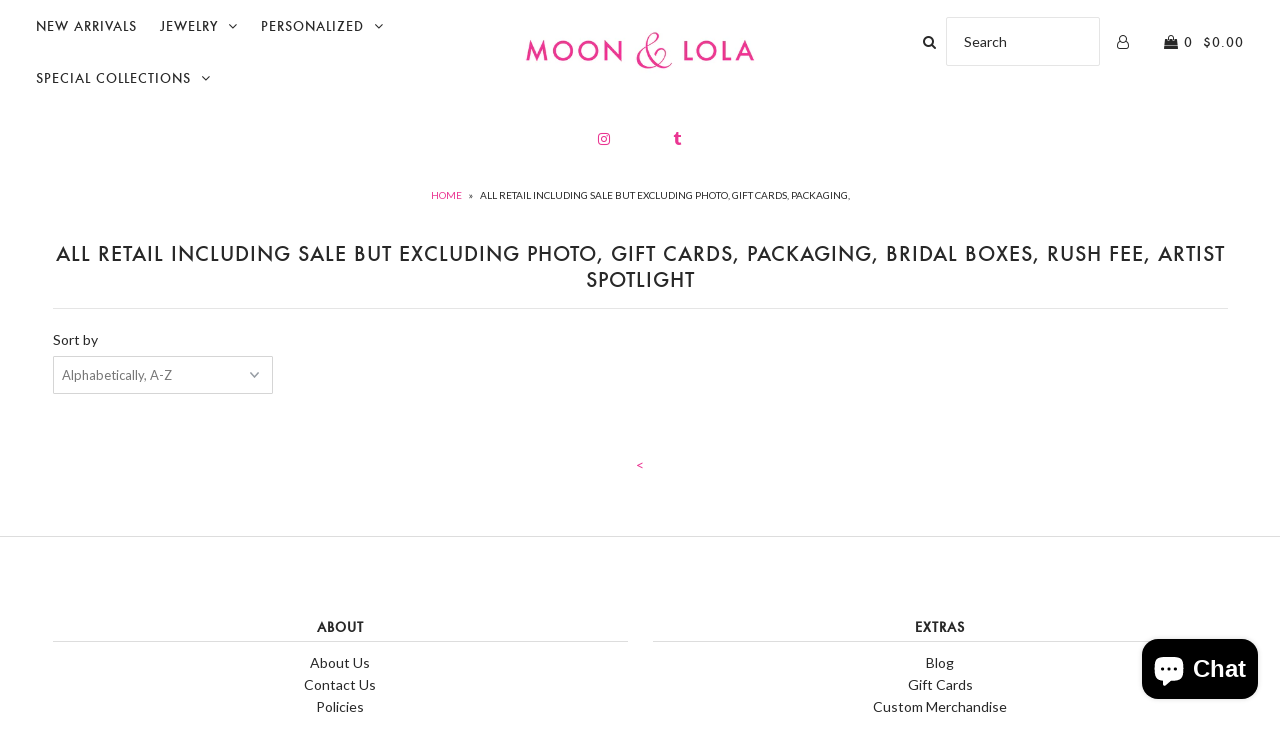

--- FILE ---
content_type: text/html; charset=utf-8
request_url: https://www.moonandlola.com/collections/all-retail-including-sale-but-excluding-gift-cards?page=19
body_size: 19662
content:
<!DOCTYPE html>
<!--[if lt IE 7 ]><html class="ie ie6" lang="en"> <![endif]-->
<!--[if IE 7 ]><html class="ie ie7" lang="en"> <![endif]-->
<!--[if IE 8 ]><html class="ie ie8" lang="en"> <![endif]-->
<!--[if (gte IE 9)|!(IE)]><!--><html lang="en"> <!--<![endif]-->
<head>
<!-- "snippets/booster-seo.liquid" was not rendered, the associated app was uninstalled -->

  <meta charset="utf-8" />

    
    

  
  

  
  
  <link href='//fonts.googleapis.com/css?family=Lato:300,400,700' rel='stylesheet' type='text/css'>
    

  
     

  
     

  
    

  
       

  
    

  
  

  
  

  
      

  
   

  
     

  
      

  
   

  
   

  
   
  

<meta property="og:type" content="website">
<meta property="og:title" content="All Retail Including Sale But Excluding PHOTO, Gift Cards, Packaging, ">
<meta property="og:url" content="https://www.moonandlola.com/collections/all-retail-including-sale-but-excluding-gift-cards?page=19">



<meta property="og:site_name" content="Moon and Lola">



<meta name="twitter:card" content="summary">


<meta name="twitter:site" content="@">



  <!-- SEO
================================================== -->

  
  
  <link rel="canonical" href="https://www.moonandlola.com/collections/all-retail-including-sale-but-excluding-gift-cards?page=19" />

  <!-- CSS
================================================== -->

  <link href="//www.moonandlola.com/cdn/shop/t/161/assets/stylesheet.css?v=174666107141831822481743707254" rel="stylesheet" type="text/css" media="all" />
  <link href="//www.moonandlola.com/cdn/shop/t/161/assets/queries.css?v=117174309607830530061712929179" rel="stylesheet" type="text/css" media="all" />

  <!-- JS
================================================== -->

  <script type="text/javascript" src="//ajax.googleapis.com/ajax/libs/jquery/2.2.4/jquery.min.js"></script>
  <script src="//www.moonandlola.com/cdn/shop/t/161/assets/theme.js?v=49074840003494867401712929179" type="text/javascript"></script>
  <script src="//www.moonandlola.com/cdn/shopifycloud/storefront/assets/themes_support/option_selection-b017cd28.js" type="text/javascript"></script>  
  

  <meta name="viewport" content="width=device-width, initial-scale=1">
  
  
  <link rel="shortcut icon" href="//www.moonandlola.com/cdn/shop/files/large_ampersand_favicon_logo_32x32.png?v=1682789242" type="image/png" />
  
  
  <script>window.performance && window.performance.mark && window.performance.mark('shopify.content_for_header.start');</script><meta id="shopify-digital-wallet" name="shopify-digital-wallet" content="/791902/digital_wallets/dialog">
<meta name="shopify-checkout-api-token" content="255948afa49084e4cdf68ebe85739b78">
<meta id="in-context-paypal-metadata" data-shop-id="791902" data-venmo-supported="false" data-environment="production" data-locale="en_US" data-paypal-v4="true" data-currency="USD">
<link rel="alternate" type="application/atom+xml" title="Feed" href="/collections/all-retail-including-sale-but-excluding-gift-cards.atom" />
<link rel="prev" href="/collections/all-retail-including-sale-but-excluding-gift-cards?page=18">
<link rel="alternate" type="application/json+oembed" href="https://www.moonandlola.com/collections/all-retail-including-sale-but-excluding-gift-cards.oembed?page=19">
<script async="async" src="/checkouts/internal/preloads.js?locale=en-US"></script>
<link rel="preconnect" href="https://shop.app" crossorigin="anonymous">
<script async="async" src="https://shop.app/checkouts/internal/preloads.js?locale=en-US&shop_id=791902" crossorigin="anonymous"></script>
<script id="apple-pay-shop-capabilities" type="application/json">{"shopId":791902,"countryCode":"US","currencyCode":"USD","merchantCapabilities":["supports3DS"],"merchantId":"gid:\/\/shopify\/Shop\/791902","merchantName":"Moon and Lola","requiredBillingContactFields":["postalAddress","email","phone"],"requiredShippingContactFields":["postalAddress","email","phone"],"shippingType":"shipping","supportedNetworks":["visa","masterCard","amex","discover","elo","jcb"],"total":{"type":"pending","label":"Moon and Lola","amount":"1.00"},"shopifyPaymentsEnabled":true,"supportsSubscriptions":true}</script>
<script id="shopify-features" type="application/json">{"accessToken":"255948afa49084e4cdf68ebe85739b78","betas":["rich-media-storefront-analytics"],"domain":"www.moonandlola.com","predictiveSearch":true,"shopId":791902,"locale":"en"}</script>
<script>var Shopify = Shopify || {};
Shopify.shop = "moonandlola.myshopify.com";
Shopify.locale = "en";
Shopify.currency = {"active":"USD","rate":"1.0"};
Shopify.country = "US";
Shopify.theme = {"name":"Copy of live theme (LSG 04\/12\/2024)","id":133782831274,"schema_name":"Icon","schema_version":"5.1.2","theme_store_id":686,"role":"main"};
Shopify.theme.handle = "null";
Shopify.theme.style = {"id":null,"handle":null};
Shopify.cdnHost = "www.moonandlola.com/cdn";
Shopify.routes = Shopify.routes || {};
Shopify.routes.root = "/";</script>
<script type="module">!function(o){(o.Shopify=o.Shopify||{}).modules=!0}(window);</script>
<script>!function(o){function n(){var o=[];function n(){o.push(Array.prototype.slice.apply(arguments))}return n.q=o,n}var t=o.Shopify=o.Shopify||{};t.loadFeatures=n(),t.autoloadFeatures=n()}(window);</script>
<script>
  window.ShopifyPay = window.ShopifyPay || {};
  window.ShopifyPay.apiHost = "shop.app\/pay";
  window.ShopifyPay.redirectState = null;
</script>
<script id="shop-js-analytics" type="application/json">{"pageType":"collection"}</script>
<script defer="defer" async type="module" src="//www.moonandlola.com/cdn/shopifycloud/shop-js/modules/v2/client.init-shop-cart-sync_BT-GjEfc.en.esm.js"></script>
<script defer="defer" async type="module" src="//www.moonandlola.com/cdn/shopifycloud/shop-js/modules/v2/chunk.common_D58fp_Oc.esm.js"></script>
<script defer="defer" async type="module" src="//www.moonandlola.com/cdn/shopifycloud/shop-js/modules/v2/chunk.modal_xMitdFEc.esm.js"></script>
<script type="module">
  await import("//www.moonandlola.com/cdn/shopifycloud/shop-js/modules/v2/client.init-shop-cart-sync_BT-GjEfc.en.esm.js");
await import("//www.moonandlola.com/cdn/shopifycloud/shop-js/modules/v2/chunk.common_D58fp_Oc.esm.js");
await import("//www.moonandlola.com/cdn/shopifycloud/shop-js/modules/v2/chunk.modal_xMitdFEc.esm.js");

  window.Shopify.SignInWithShop?.initShopCartSync?.({"fedCMEnabled":true,"windoidEnabled":true});

</script>
<script>
  window.Shopify = window.Shopify || {};
  if (!window.Shopify.featureAssets) window.Shopify.featureAssets = {};
  window.Shopify.featureAssets['shop-js'] = {"shop-cart-sync":["modules/v2/client.shop-cart-sync_DZOKe7Ll.en.esm.js","modules/v2/chunk.common_D58fp_Oc.esm.js","modules/v2/chunk.modal_xMitdFEc.esm.js"],"init-fed-cm":["modules/v2/client.init-fed-cm_B6oLuCjv.en.esm.js","modules/v2/chunk.common_D58fp_Oc.esm.js","modules/v2/chunk.modal_xMitdFEc.esm.js"],"shop-cash-offers":["modules/v2/client.shop-cash-offers_D2sdYoxE.en.esm.js","modules/v2/chunk.common_D58fp_Oc.esm.js","modules/v2/chunk.modal_xMitdFEc.esm.js"],"shop-login-button":["modules/v2/client.shop-login-button_QeVjl5Y3.en.esm.js","modules/v2/chunk.common_D58fp_Oc.esm.js","modules/v2/chunk.modal_xMitdFEc.esm.js"],"pay-button":["modules/v2/client.pay-button_DXTOsIq6.en.esm.js","modules/v2/chunk.common_D58fp_Oc.esm.js","modules/v2/chunk.modal_xMitdFEc.esm.js"],"shop-button":["modules/v2/client.shop-button_DQZHx9pm.en.esm.js","modules/v2/chunk.common_D58fp_Oc.esm.js","modules/v2/chunk.modal_xMitdFEc.esm.js"],"avatar":["modules/v2/client.avatar_BTnouDA3.en.esm.js"],"init-windoid":["modules/v2/client.init-windoid_CR1B-cfM.en.esm.js","modules/v2/chunk.common_D58fp_Oc.esm.js","modules/v2/chunk.modal_xMitdFEc.esm.js"],"init-shop-for-new-customer-accounts":["modules/v2/client.init-shop-for-new-customer-accounts_C_vY_xzh.en.esm.js","modules/v2/client.shop-login-button_QeVjl5Y3.en.esm.js","modules/v2/chunk.common_D58fp_Oc.esm.js","modules/v2/chunk.modal_xMitdFEc.esm.js"],"init-shop-email-lookup-coordinator":["modules/v2/client.init-shop-email-lookup-coordinator_BI7n9ZSv.en.esm.js","modules/v2/chunk.common_D58fp_Oc.esm.js","modules/v2/chunk.modal_xMitdFEc.esm.js"],"init-shop-cart-sync":["modules/v2/client.init-shop-cart-sync_BT-GjEfc.en.esm.js","modules/v2/chunk.common_D58fp_Oc.esm.js","modules/v2/chunk.modal_xMitdFEc.esm.js"],"shop-toast-manager":["modules/v2/client.shop-toast-manager_DiYdP3xc.en.esm.js","modules/v2/chunk.common_D58fp_Oc.esm.js","modules/v2/chunk.modal_xMitdFEc.esm.js"],"init-customer-accounts":["modules/v2/client.init-customer-accounts_D9ZNqS-Q.en.esm.js","modules/v2/client.shop-login-button_QeVjl5Y3.en.esm.js","modules/v2/chunk.common_D58fp_Oc.esm.js","modules/v2/chunk.modal_xMitdFEc.esm.js"],"init-customer-accounts-sign-up":["modules/v2/client.init-customer-accounts-sign-up_iGw4briv.en.esm.js","modules/v2/client.shop-login-button_QeVjl5Y3.en.esm.js","modules/v2/chunk.common_D58fp_Oc.esm.js","modules/v2/chunk.modal_xMitdFEc.esm.js"],"shop-follow-button":["modules/v2/client.shop-follow-button_CqMgW2wH.en.esm.js","modules/v2/chunk.common_D58fp_Oc.esm.js","modules/v2/chunk.modal_xMitdFEc.esm.js"],"checkout-modal":["modules/v2/client.checkout-modal_xHeaAweL.en.esm.js","modules/v2/chunk.common_D58fp_Oc.esm.js","modules/v2/chunk.modal_xMitdFEc.esm.js"],"shop-login":["modules/v2/client.shop-login_D91U-Q7h.en.esm.js","modules/v2/chunk.common_D58fp_Oc.esm.js","modules/v2/chunk.modal_xMitdFEc.esm.js"],"lead-capture":["modules/v2/client.lead-capture_BJmE1dJe.en.esm.js","modules/v2/chunk.common_D58fp_Oc.esm.js","modules/v2/chunk.modal_xMitdFEc.esm.js"],"payment-terms":["modules/v2/client.payment-terms_Ci9AEqFq.en.esm.js","modules/v2/chunk.common_D58fp_Oc.esm.js","modules/v2/chunk.modal_xMitdFEc.esm.js"]};
</script>
<script>(function() {
  var isLoaded = false;
  function asyncLoad() {
    if (isLoaded) return;
    isLoaded = true;
    var urls = ["https:\/\/cdn.productcustomizer.com\/storefront\/production-product-customizer-v2.js?shop=moonandlola.myshopify.com","\/\/shopify.privy.com\/widget.js?shop=moonandlola.myshopify.com"];
    for (var i = 0; i < urls.length; i++) {
      var s = document.createElement('script');
      s.type = 'text/javascript';
      s.async = true;
      s.src = urls[i];
      var x = document.getElementsByTagName('script')[0];
      x.parentNode.insertBefore(s, x);
    }
  };
  if(window.attachEvent) {
    window.attachEvent('onload', asyncLoad);
  } else {
    window.addEventListener('load', asyncLoad, false);
  }
})();</script>
<script id="__st">var __st={"a":791902,"offset":-18000,"reqid":"87ecd699-d2dd-4384-aa77-c655fae4752c-1769434363","pageurl":"www.moonandlola.com\/collections\/all-retail-including-sale-but-excluding-gift-cards?page=19","u":"33860e350d31","p":"collection","rtyp":"collection","rid":161641537};</script>
<script>window.ShopifyPaypalV4VisibilityTracking = true;</script>
<script id="captcha-bootstrap">!function(){'use strict';const t='contact',e='account',n='new_comment',o=[[t,t],['blogs',n],['comments',n],[t,'customer']],c=[[e,'customer_login'],[e,'guest_login'],[e,'recover_customer_password'],[e,'create_customer']],r=t=>t.map((([t,e])=>`form[action*='/${t}']:not([data-nocaptcha='true']) input[name='form_type'][value='${e}']`)).join(','),a=t=>()=>t?[...document.querySelectorAll(t)].map((t=>t.form)):[];function s(){const t=[...o],e=r(t);return a(e)}const i='password',u='form_key',d=['recaptcha-v3-token','g-recaptcha-response','h-captcha-response',i],f=()=>{try{return window.sessionStorage}catch{return}},m='__shopify_v',_=t=>t.elements[u];function p(t,e,n=!1){try{const o=window.sessionStorage,c=JSON.parse(o.getItem(e)),{data:r}=function(t){const{data:e,action:n}=t;return t[m]||n?{data:e,action:n}:{data:t,action:n}}(c);for(const[e,n]of Object.entries(r))t.elements[e]&&(t.elements[e].value=n);n&&o.removeItem(e)}catch(o){console.error('form repopulation failed',{error:o})}}const l='form_type',E='cptcha';function T(t){t.dataset[E]=!0}const w=window,h=w.document,L='Shopify',v='ce_forms',y='captcha';let A=!1;((t,e)=>{const n=(g='f06e6c50-85a8-45c8-87d0-21a2b65856fe',I='https://cdn.shopify.com/shopifycloud/storefront-forms-hcaptcha/ce_storefront_forms_captcha_hcaptcha.v1.5.2.iife.js',D={infoText:'Protected by hCaptcha',privacyText:'Privacy',termsText:'Terms'},(t,e,n)=>{const o=w[L][v],c=o.bindForm;if(c)return c(t,g,e,D).then(n);var r;o.q.push([[t,g,e,D],n]),r=I,A||(h.body.append(Object.assign(h.createElement('script'),{id:'captcha-provider',async:!0,src:r})),A=!0)});var g,I,D;w[L]=w[L]||{},w[L][v]=w[L][v]||{},w[L][v].q=[],w[L][y]=w[L][y]||{},w[L][y].protect=function(t,e){n(t,void 0,e),T(t)},Object.freeze(w[L][y]),function(t,e,n,w,h,L){const[v,y,A,g]=function(t,e,n){const i=e?o:[],u=t?c:[],d=[...i,...u],f=r(d),m=r(i),_=r(d.filter((([t,e])=>n.includes(e))));return[a(f),a(m),a(_),s()]}(w,h,L),I=t=>{const e=t.target;return e instanceof HTMLFormElement?e:e&&e.form},D=t=>v().includes(t);t.addEventListener('submit',(t=>{const e=I(t);if(!e)return;const n=D(e)&&!e.dataset.hcaptchaBound&&!e.dataset.recaptchaBound,o=_(e),c=g().includes(e)&&(!o||!o.value);(n||c)&&t.preventDefault(),c&&!n&&(function(t){try{if(!f())return;!function(t){const e=f();if(!e)return;const n=_(t);if(!n)return;const o=n.value;o&&e.removeItem(o)}(t);const e=Array.from(Array(32),(()=>Math.random().toString(36)[2])).join('');!function(t,e){_(t)||t.append(Object.assign(document.createElement('input'),{type:'hidden',name:u})),t.elements[u].value=e}(t,e),function(t,e){const n=f();if(!n)return;const o=[...t.querySelectorAll(`input[type='${i}']`)].map((({name:t})=>t)),c=[...d,...o],r={};for(const[a,s]of new FormData(t).entries())c.includes(a)||(r[a]=s);n.setItem(e,JSON.stringify({[m]:1,action:t.action,data:r}))}(t,e)}catch(e){console.error('failed to persist form',e)}}(e),e.submit())}));const S=(t,e)=>{t&&!t.dataset[E]&&(n(t,e.some((e=>e===t))),T(t))};for(const o of['focusin','change'])t.addEventListener(o,(t=>{const e=I(t);D(e)&&S(e,y())}));const B=e.get('form_key'),M=e.get(l),P=B&&M;t.addEventListener('DOMContentLoaded',(()=>{const t=y();if(P)for(const e of t)e.elements[l].value===M&&p(e,B);[...new Set([...A(),...v().filter((t=>'true'===t.dataset.shopifyCaptcha))])].forEach((e=>S(e,t)))}))}(h,new URLSearchParams(w.location.search),n,t,e,['guest_login'])})(!0,!0)}();</script>
<script integrity="sha256-4kQ18oKyAcykRKYeNunJcIwy7WH5gtpwJnB7kiuLZ1E=" data-source-attribution="shopify.loadfeatures" defer="defer" src="//www.moonandlola.com/cdn/shopifycloud/storefront/assets/storefront/load_feature-a0a9edcb.js" crossorigin="anonymous"></script>
<script crossorigin="anonymous" defer="defer" src="//www.moonandlola.com/cdn/shopifycloud/storefront/assets/shopify_pay/storefront-65b4c6d7.js?v=20250812"></script>
<script data-source-attribution="shopify.dynamic_checkout.dynamic.init">var Shopify=Shopify||{};Shopify.PaymentButton=Shopify.PaymentButton||{isStorefrontPortableWallets:!0,init:function(){window.Shopify.PaymentButton.init=function(){};var t=document.createElement("script");t.src="https://www.moonandlola.com/cdn/shopifycloud/portable-wallets/latest/portable-wallets.en.js",t.type="module",document.head.appendChild(t)}};
</script>
<script data-source-attribution="shopify.dynamic_checkout.buyer_consent">
  function portableWalletsHideBuyerConsent(e){var t=document.getElementById("shopify-buyer-consent"),n=document.getElementById("shopify-subscription-policy-button");t&&n&&(t.classList.add("hidden"),t.setAttribute("aria-hidden","true"),n.removeEventListener("click",e))}function portableWalletsShowBuyerConsent(e){var t=document.getElementById("shopify-buyer-consent"),n=document.getElementById("shopify-subscription-policy-button");t&&n&&(t.classList.remove("hidden"),t.removeAttribute("aria-hidden"),n.addEventListener("click",e))}window.Shopify?.PaymentButton&&(window.Shopify.PaymentButton.hideBuyerConsent=portableWalletsHideBuyerConsent,window.Shopify.PaymentButton.showBuyerConsent=portableWalletsShowBuyerConsent);
</script>
<script data-source-attribution="shopify.dynamic_checkout.cart.bootstrap">document.addEventListener("DOMContentLoaded",(function(){function t(){return document.querySelector("shopify-accelerated-checkout-cart, shopify-accelerated-checkout")}if(t())Shopify.PaymentButton.init();else{new MutationObserver((function(e,n){t()&&(Shopify.PaymentButton.init(),n.disconnect())})).observe(document.body,{childList:!0,subtree:!0})}}));
</script>
<link id="shopify-accelerated-checkout-styles" rel="stylesheet" media="screen" href="https://www.moonandlola.com/cdn/shopifycloud/portable-wallets/latest/accelerated-checkout-backwards-compat.css" crossorigin="anonymous">
<style id="shopify-accelerated-checkout-cart">
        #shopify-buyer-consent {
  margin-top: 1em;
  display: inline-block;
  width: 100%;
}

#shopify-buyer-consent.hidden {
  display: none;
}

#shopify-subscription-policy-button {
  background: none;
  border: none;
  padding: 0;
  text-decoration: underline;
  font-size: inherit;
  cursor: pointer;
}

#shopify-subscription-policy-button::before {
  box-shadow: none;
}

      </style>

<script>window.performance && window.performance.mark && window.performance.mark('shopify.content_for_header.end');</script>

  
<script>window.BOLD = window.BOLD || {};
    window.BOLD.common = window.BOLD.common || {};
    window.BOLD.common.Shopify = window.BOLD.common.Shopify || {};
    window.BOLD.common.Shopify.shop = {
      domain: 'www.moonandlola.com',
      permanent_domain: 'moonandlola.myshopify.com',
      url: 'https://www.moonandlola.com',
      secure_url: 'https://www.moonandlola.com',
      money_format: "${{amount}}",
      currency: "USD"
    };
    window.BOLD.common.Shopify.customer = {
      id: null,
      tags: null,
    };
    window.BOLD.common.Shopify.cart = {"note":null,"attributes":{},"original_total_price":0,"total_price":0,"total_discount":0,"total_weight":0.0,"item_count":0,"items":[],"requires_shipping":false,"currency":"USD","items_subtotal_price":0,"cart_level_discount_applications":[],"checkout_charge_amount":0};
    window.BOLD.common.template = 'collection';window.BOLD.common.Shopify.formatMoney = function(money, format) {
        function n(t, e) {
            return "undefined" == typeof t ? e : t
        }
        function r(t, e, r, i) {
            if (e = n(e, 2),
                r = n(r, ","),
                i = n(i, "."),
            isNaN(t) || null == t)
                return 0;
            t = (t / 100).toFixed(e);
            var o = t.split(".")
                , a = o[0].replace(/(\d)(?=(\d\d\d)+(?!\d))/g, "$1" + r)
                , s = o[1] ? i + o[1] : "";
            return a + s
        }
        "string" == typeof money && (money = money.replace(".", ""));
        var i = ""
            , o = /\{\{\s*(\w+)\s*\}\}/
            , a = format || window.BOLD.common.Shopify.shop.money_format || window.Shopify.money_format || "$ {{ amount }}";
        switch (a.match(o)[1]) {
            case "amount":
                i = r(money, 2, ",", ".");
                break;
            case "amount_no_decimals":
                i = r(money, 0, ",", ".");
                break;
            case "amount_with_comma_separator":
                i = r(money, 2, ".", ",");
                break;
            case "amount_no_decimals_with_comma_separator":
                i = r(money, 0, ".", ",");
                break;
            case "amount_with_space_separator":
                i = r(money, 2, " ", ",");
                break;
            case "amount_no_decimals_with_space_separator":
                i = r(money, 0, " ", ",");
                break;
            case "amount_with_apostrophe_separator":
                i = r(money, 2, "'", ".");
                break;
        }
        return a.replace(o, i);
    };
    window.BOLD.common.Shopify.saveProduct = function (handle, product) {
      if (typeof handle === 'string' && typeof window.BOLD.common.Shopify.products[handle] === 'undefined') {
        if (typeof product === 'number') {
          window.BOLD.common.Shopify.handles[product] = handle;
          product = { id: product };
        }
        window.BOLD.common.Shopify.products[handle] = product;
      }
    };
    window.BOLD.common.Shopify.saveVariant = function (variant_id, variant) {
      if (typeof variant_id === 'number' && typeof window.BOLD.common.Shopify.variants[variant_id] === 'undefined') {
        window.BOLD.common.Shopify.variants[variant_id] = variant;
      }
    };window.BOLD.common.Shopify.products = window.BOLD.common.Shopify.products || {};
    window.BOLD.common.Shopify.variants = window.BOLD.common.Shopify.variants || {};
    window.BOLD.common.Shopify.handles = window.BOLD.common.Shopify.handles || {};window.BOLD.common.Shopify.saveProduct(null, null);window.BOLD.apps_installed = {"Product Discount":1,"Product Upsell":3} || {};window.BOLD.common.Shopify.metafields = window.BOLD.common.Shopify.metafields || {};window.BOLD.common.Shopify.metafields["bold_rp"] = {};window.BOLD.common.Shopify.metafields["bold_csp_defaults"] = {};window.BOLD.common.cacheParams = window.BOLD.common.cacheParams || {};
</script><link href="//www.moonandlola.com/cdn/shop/t/161/assets/bold-upsell.css?v=51915886505602322711712929179" rel="stylesheet" type="text/css" media="all" />
<link href="//www.moonandlola.com/cdn/shop/t/161/assets/bold-upsell-custom.css?v=150135899998303055901712929179" rel="stylesheet" type="text/css" media="all" />

<script>var BOLD = BOLD || {};
    BOLD.products = BOLD.products || {};
    BOLD.variant_lookup = BOLD.variant_lookup || {};BOLD.products[null] ={"id":null,"title":null,"handle":null,"description":null,"published_at":"T","created_at":"T","vendor":null,"type":null,"tags":null,"price":"NaN","price_min":"NaN","price_max":"NaN","price_varies":false,"compare_at_price":"NaN","compare_at_price_min":"NaN","compare_at_price_max":"NaN","compare_at_price_varies":false,"all_variant_ids":[],"variants":[],"available":false,"images":null,"featured_image":null,"options":null,"url":null}</script><link rel="next" href="/next"/>
  <link rel="prev" href="/prev"/>
  <!-- lsg 8/29/17 -->
  <link href="//www.moonandlola.com/cdn/shop/t/161/assets/shopstorm-apps.scss.css?v=174616202249927300451712929179" rel="stylesheet" type="text/css" media="all" />
  <script async src="https://cdn.productcustomizer.com/storefront/production-product-customizer-v2.js?shop=moonandlola.myshopify.com" type="text/javascript"></script>
  
<!-- Hits Analytics tracking code -->

  

<!-- end of Hits Analytics code -->
<meta name="google-site-verification" content="BKqXGADtk-5CH9-GH9tLb2IgjlNxNnf22dr2Fi4mKq4" />
<meta name="msvalidate.01" content="8C8CD53E3E76873D53058E34588F3427" />

<!-- Global site tag (gtag.js) - Google Ads: 959668307 -->
<script async src="https://www.googletagmanager.com/gtag/js?id=AW-959668307"></script>
<script>
  window.dataLayer = window.dataLayer || [];
  function gtag(){dataLayer.push(arguments);}
  gtag('js', new Date());

  gtag('config', 'AW-959668307');
</script>

<!-- lsg 01/29/19 don't index wholesale product pages -->


  
<!-- lsg 08/08/18 BEGIN: new shareasale stuff  -->
<script>var shareasaleShopifySSCID=shareasaleShopifyGetParameterByName("sscid");function shareasaleShopifySetCookie(e,a,o,i,r){if(e&&a){var s,S=i?"; path="+i:"",h=r?"; domain="+r:"",t="";o&&((s=new Date).setTime(s.getTime()+o),t="; expires="+s.toUTCString()),document.cookie=e+"="+a+t+S+h}}function shareasaleShopifyGetParameterByName(e,a){a||(a=window.location.href),e=e.replace(/[\[\]]/g,"\\$&");var o=new RegExp("[?&]"+e+"(=([^&#]*)|&|#|$)").exec(a);return o?o[2]?decodeURIComponent(o[2].replace(/\+/g," ")):"":null}shareasaleShopifySSCID&&shareasaleShopifySetCookie("shareasaleShopifySSCID",shareasaleShopifySSCID,94670778e4,"/");</script>

  <!-- lsg 09/17/18 datepicker calendar format  -->
<link href="//code.jquery.com/ui/1.9.2/themes/base/jquery-ui.css" rel="stylesheet" type="text/css" media="all" />
<script src="//ajax.googleapis.com/ajax/libs/jqueryui/1.9.2/jquery-ui.min.js" type="text/javascript" defer="defer"></script>
  
<!-- lsg 10/23/18 Pinterest Pixel Base Code -->  
<script type="text/javascript">
!function(e){if(!window.pintrk){window.pintrk=function()
{window.pintrk.queue.push(Array.prototype.slice.call(arguments))};var
n=window.pintrk;n.queue=[],n.version="3.0";var
t=document.createElement("script");t.async=!0,t.src=e;var
r=document.getElementsByTagName("script")[0];r.parentNode.insertBefor
e(t,r)}}
("https://s.pinimg.com/ct/core.js");
pintrk('load','2613941278095', { em: '', });
pintrk('page');
</script>
<noscript>
<img height="1" width="1" style="display:none;" alt=""
src="https://ct.pinterest.com/v3/?tid=2613941278095&noscript=1" />
</noscript> 
<!-- End Pinterest Pixel Base Code -->
  
 <!-- BEGIN app block: shopify://apps/klaviyo-email-marketing-sms/blocks/klaviyo-onsite-embed/2632fe16-c075-4321-a88b-50b567f42507 -->












  <script async src="https://static.klaviyo.com/onsite/js/S25CxW/klaviyo.js?company_id=S25CxW"></script>
  <script>!function(){if(!window.klaviyo){window._klOnsite=window._klOnsite||[];try{window.klaviyo=new Proxy({},{get:function(n,i){return"push"===i?function(){var n;(n=window._klOnsite).push.apply(n,arguments)}:function(){for(var n=arguments.length,o=new Array(n),w=0;w<n;w++)o[w]=arguments[w];var t="function"==typeof o[o.length-1]?o.pop():void 0,e=new Promise((function(n){window._klOnsite.push([i].concat(o,[function(i){t&&t(i),n(i)}]))}));return e}}})}catch(n){window.klaviyo=window.klaviyo||[],window.klaviyo.push=function(){var n;(n=window._klOnsite).push.apply(n,arguments)}}}}();</script>

  




  <script>
    window.klaviyoReviewsProductDesignMode = false
  </script>







<!-- END app block --><script src="https://cdn.shopify.com/extensions/e8878072-2f6b-4e89-8082-94b04320908d/inbox-1254/assets/inbox-chat-loader.js" type="text/javascript" defer="defer"></script>
<meta property="og:image" content="https://cdn.shopify.com/s/files/1/0079/1902/files/1_copy.png?v=1714357069" />
<meta property="og:image:secure_url" content="https://cdn.shopify.com/s/files/1/0079/1902/files/1_copy.png?v=1714357069" />
<meta property="og:image:width" content="1080" />
<meta property="og:image:height" content="1080" />
<link href="https://monorail-edge.shopifysvc.com" rel="dns-prefetch">
<script>(function(){if ("sendBeacon" in navigator && "performance" in window) {try {var session_token_from_headers = performance.getEntriesByType('navigation')[0].serverTiming.find(x => x.name == '_s').description;} catch {var session_token_from_headers = undefined;}var session_cookie_matches = document.cookie.match(/_shopify_s=([^;]*)/);var session_token_from_cookie = session_cookie_matches && session_cookie_matches.length === 2 ? session_cookie_matches[1] : "";var session_token = session_token_from_headers || session_token_from_cookie || "";function handle_abandonment_event(e) {var entries = performance.getEntries().filter(function(entry) {return /monorail-edge.shopifysvc.com/.test(entry.name);});if (!window.abandonment_tracked && entries.length === 0) {window.abandonment_tracked = true;var currentMs = Date.now();var navigation_start = performance.timing.navigationStart;var payload = {shop_id: 791902,url: window.location.href,navigation_start,duration: currentMs - navigation_start,session_token,page_type: "collection"};window.navigator.sendBeacon("https://monorail-edge.shopifysvc.com/v1/produce", JSON.stringify({schema_id: "online_store_buyer_site_abandonment/1.1",payload: payload,metadata: {event_created_at_ms: currentMs,event_sent_at_ms: currentMs}}));}}window.addEventListener('pagehide', handle_abandonment_event);}}());</script>
<script id="web-pixels-manager-setup">(function e(e,d,r,n,o){if(void 0===o&&(o={}),!Boolean(null===(a=null===(i=window.Shopify)||void 0===i?void 0:i.analytics)||void 0===a?void 0:a.replayQueue)){var i,a;window.Shopify=window.Shopify||{};var t=window.Shopify;t.analytics=t.analytics||{};var s=t.analytics;s.replayQueue=[],s.publish=function(e,d,r){return s.replayQueue.push([e,d,r]),!0};try{self.performance.mark("wpm:start")}catch(e){}var l=function(){var e={modern:/Edge?\/(1{2}[4-9]|1[2-9]\d|[2-9]\d{2}|\d{4,})\.\d+(\.\d+|)|Firefox\/(1{2}[4-9]|1[2-9]\d|[2-9]\d{2}|\d{4,})\.\d+(\.\d+|)|Chrom(ium|e)\/(9{2}|\d{3,})\.\d+(\.\d+|)|(Maci|X1{2}).+ Version\/(15\.\d+|(1[6-9]|[2-9]\d|\d{3,})\.\d+)([,.]\d+|)( \(\w+\)|)( Mobile\/\w+|) Safari\/|Chrome.+OPR\/(9{2}|\d{3,})\.\d+\.\d+|(CPU[ +]OS|iPhone[ +]OS|CPU[ +]iPhone|CPU IPhone OS|CPU iPad OS)[ +]+(15[._]\d+|(1[6-9]|[2-9]\d|\d{3,})[._]\d+)([._]\d+|)|Android:?[ /-](13[3-9]|1[4-9]\d|[2-9]\d{2}|\d{4,})(\.\d+|)(\.\d+|)|Android.+Firefox\/(13[5-9]|1[4-9]\d|[2-9]\d{2}|\d{4,})\.\d+(\.\d+|)|Android.+Chrom(ium|e)\/(13[3-9]|1[4-9]\d|[2-9]\d{2}|\d{4,})\.\d+(\.\d+|)|SamsungBrowser\/([2-9]\d|\d{3,})\.\d+/,legacy:/Edge?\/(1[6-9]|[2-9]\d|\d{3,})\.\d+(\.\d+|)|Firefox\/(5[4-9]|[6-9]\d|\d{3,})\.\d+(\.\d+|)|Chrom(ium|e)\/(5[1-9]|[6-9]\d|\d{3,})\.\d+(\.\d+|)([\d.]+$|.*Safari\/(?![\d.]+ Edge\/[\d.]+$))|(Maci|X1{2}).+ Version\/(10\.\d+|(1[1-9]|[2-9]\d|\d{3,})\.\d+)([,.]\d+|)( \(\w+\)|)( Mobile\/\w+|) Safari\/|Chrome.+OPR\/(3[89]|[4-9]\d|\d{3,})\.\d+\.\d+|(CPU[ +]OS|iPhone[ +]OS|CPU[ +]iPhone|CPU IPhone OS|CPU iPad OS)[ +]+(10[._]\d+|(1[1-9]|[2-9]\d|\d{3,})[._]\d+)([._]\d+|)|Android:?[ /-](13[3-9]|1[4-9]\d|[2-9]\d{2}|\d{4,})(\.\d+|)(\.\d+|)|Mobile Safari.+OPR\/([89]\d|\d{3,})\.\d+\.\d+|Android.+Firefox\/(13[5-9]|1[4-9]\d|[2-9]\d{2}|\d{4,})\.\d+(\.\d+|)|Android.+Chrom(ium|e)\/(13[3-9]|1[4-9]\d|[2-9]\d{2}|\d{4,})\.\d+(\.\d+|)|Android.+(UC? ?Browser|UCWEB|U3)[ /]?(15\.([5-9]|\d{2,})|(1[6-9]|[2-9]\d|\d{3,})\.\d+)\.\d+|SamsungBrowser\/(5\.\d+|([6-9]|\d{2,})\.\d+)|Android.+MQ{2}Browser\/(14(\.(9|\d{2,})|)|(1[5-9]|[2-9]\d|\d{3,})(\.\d+|))(\.\d+|)|K[Aa][Ii]OS\/(3\.\d+|([4-9]|\d{2,})\.\d+)(\.\d+|)/},d=e.modern,r=e.legacy,n=navigator.userAgent;return n.match(d)?"modern":n.match(r)?"legacy":"unknown"}(),u="modern"===l?"modern":"legacy",c=(null!=n?n:{modern:"",legacy:""})[u],f=function(e){return[e.baseUrl,"/wpm","/b",e.hashVersion,"modern"===e.buildTarget?"m":"l",".js"].join("")}({baseUrl:d,hashVersion:r,buildTarget:u}),m=function(e){var d=e.version,r=e.bundleTarget,n=e.surface,o=e.pageUrl,i=e.monorailEndpoint;return{emit:function(e){var a=e.status,t=e.errorMsg,s=(new Date).getTime(),l=JSON.stringify({metadata:{event_sent_at_ms:s},events:[{schema_id:"web_pixels_manager_load/3.1",payload:{version:d,bundle_target:r,page_url:o,status:a,surface:n,error_msg:t},metadata:{event_created_at_ms:s}}]});if(!i)return console&&console.warn&&console.warn("[Web Pixels Manager] No Monorail endpoint provided, skipping logging."),!1;try{return self.navigator.sendBeacon.bind(self.navigator)(i,l)}catch(e){}var u=new XMLHttpRequest;try{return u.open("POST",i,!0),u.setRequestHeader("Content-Type","text/plain"),u.send(l),!0}catch(e){return console&&console.warn&&console.warn("[Web Pixels Manager] Got an unhandled error while logging to Monorail."),!1}}}}({version:r,bundleTarget:l,surface:e.surface,pageUrl:self.location.href,monorailEndpoint:e.monorailEndpoint});try{o.browserTarget=l,function(e){var d=e.src,r=e.async,n=void 0===r||r,o=e.onload,i=e.onerror,a=e.sri,t=e.scriptDataAttributes,s=void 0===t?{}:t,l=document.createElement("script"),u=document.querySelector("head"),c=document.querySelector("body");if(l.async=n,l.src=d,a&&(l.integrity=a,l.crossOrigin="anonymous"),s)for(var f in s)if(Object.prototype.hasOwnProperty.call(s,f))try{l.dataset[f]=s[f]}catch(e){}if(o&&l.addEventListener("load",o),i&&l.addEventListener("error",i),u)u.appendChild(l);else{if(!c)throw new Error("Did not find a head or body element to append the script");c.appendChild(l)}}({src:f,async:!0,onload:function(){if(!function(){var e,d;return Boolean(null===(d=null===(e=window.Shopify)||void 0===e?void 0:e.analytics)||void 0===d?void 0:d.initialized)}()){var d=window.webPixelsManager.init(e)||void 0;if(d){var r=window.Shopify.analytics;r.replayQueue.forEach((function(e){var r=e[0],n=e[1],o=e[2];d.publishCustomEvent(r,n,o)})),r.replayQueue=[],r.publish=d.publishCustomEvent,r.visitor=d.visitor,r.initialized=!0}}},onerror:function(){return m.emit({status:"failed",errorMsg:"".concat(f," has failed to load")})},sri:function(e){var d=/^sha384-[A-Za-z0-9+/=]+$/;return"string"==typeof e&&d.test(e)}(c)?c:"",scriptDataAttributes:o}),m.emit({status:"loading"})}catch(e){m.emit({status:"failed",errorMsg:(null==e?void 0:e.message)||"Unknown error"})}}})({shopId: 791902,storefrontBaseUrl: "https://www.moonandlola.com",extensionsBaseUrl: "https://extensions.shopifycdn.com/cdn/shopifycloud/web-pixels-manager",monorailEndpoint: "https://monorail-edge.shopifysvc.com/unstable/produce_batch",surface: "storefront-renderer",enabledBetaFlags: ["2dca8a86"],webPixelsConfigList: [{"id":"477298858","configuration":"{\"pixelCode\":\"COFAIJBC77UA3ORNBE70\"}","eventPayloadVersion":"v1","runtimeContext":"STRICT","scriptVersion":"22e92c2ad45662f435e4801458fb78cc","type":"APP","apiClientId":4383523,"privacyPurposes":["ANALYTICS","MARKETING","SALE_OF_DATA"],"dataSharingAdjustments":{"protectedCustomerApprovalScopes":["read_customer_address","read_customer_email","read_customer_name","read_customer_personal_data","read_customer_phone"]}},{"id":"226721962","configuration":"{\"masterTagID\":\"99933\",\"merchantID\":\"58906\",\"appPath\":\"https:\/\/daedalus.shareasale.com\",\"storeID\":\"NaN\",\"xTypeMode\":\"NaN\",\"xTypeValue\":\"NaN\",\"channelDedup\":\"NaN\"}","eventPayloadVersion":"v1","runtimeContext":"STRICT","scriptVersion":"f300cca684872f2df140f714437af558","type":"APP","apiClientId":4929191,"privacyPurposes":["ANALYTICS","MARKETING"],"dataSharingAdjustments":{"protectedCustomerApprovalScopes":["read_customer_personal_data"]}},{"id":"135299242","configuration":"{\"pixel_id\":\"712191862673444\",\"pixel_type\":\"facebook_pixel\",\"metaapp_system_user_token\":\"-\"}","eventPayloadVersion":"v1","runtimeContext":"OPEN","scriptVersion":"ca16bc87fe92b6042fbaa3acc2fbdaa6","type":"APP","apiClientId":2329312,"privacyPurposes":["ANALYTICS","MARKETING","SALE_OF_DATA"],"dataSharingAdjustments":{"protectedCustomerApprovalScopes":["read_customer_address","read_customer_email","read_customer_name","read_customer_personal_data","read_customer_phone"]}},{"id":"80019626","configuration":"{\"tagID\":\"2612359356512\"}","eventPayloadVersion":"v1","runtimeContext":"STRICT","scriptVersion":"18031546ee651571ed29edbe71a3550b","type":"APP","apiClientId":3009811,"privacyPurposes":["ANALYTICS","MARKETING","SALE_OF_DATA"],"dataSharingAdjustments":{"protectedCustomerApprovalScopes":["read_customer_address","read_customer_email","read_customer_name","read_customer_personal_data","read_customer_phone"]}},{"id":"86376618","eventPayloadVersion":"v1","runtimeContext":"LAX","scriptVersion":"1","type":"CUSTOM","privacyPurposes":["ANALYTICS"],"name":"Google Analytics tag (migrated)"},{"id":"shopify-app-pixel","configuration":"{}","eventPayloadVersion":"v1","runtimeContext":"STRICT","scriptVersion":"0450","apiClientId":"shopify-pixel","type":"APP","privacyPurposes":["ANALYTICS","MARKETING"]},{"id":"shopify-custom-pixel","eventPayloadVersion":"v1","runtimeContext":"LAX","scriptVersion":"0450","apiClientId":"shopify-pixel","type":"CUSTOM","privacyPurposes":["ANALYTICS","MARKETING"]}],isMerchantRequest: false,initData: {"shop":{"name":"Moon and Lola","paymentSettings":{"currencyCode":"USD"},"myshopifyDomain":"moonandlola.myshopify.com","countryCode":"US","storefrontUrl":"https:\/\/www.moonandlola.com"},"customer":null,"cart":null,"checkout":null,"productVariants":[],"purchasingCompany":null},},"https://www.moonandlola.com/cdn","fcfee988w5aeb613cpc8e4bc33m6693e112",{"modern":"","legacy":""},{"shopId":"791902","storefrontBaseUrl":"https:\/\/www.moonandlola.com","extensionBaseUrl":"https:\/\/extensions.shopifycdn.com\/cdn\/shopifycloud\/web-pixels-manager","surface":"storefront-renderer","enabledBetaFlags":"[\"2dca8a86\"]","isMerchantRequest":"false","hashVersion":"fcfee988w5aeb613cpc8e4bc33m6693e112","publish":"custom","events":"[[\"page_viewed\",{}],[\"collection_viewed\",{\"collection\":{\"id\":\"161641537\",\"title\":\"All Retail Including Sale But Excluding PHOTO, Gift Cards, Packaging, Bridal Boxes, Rush Fee, Artist Spotlight\",\"productVariants\":[]}}]]"});</script><script>
  window.ShopifyAnalytics = window.ShopifyAnalytics || {};
  window.ShopifyAnalytics.meta = window.ShopifyAnalytics.meta || {};
  window.ShopifyAnalytics.meta.currency = 'USD';
  var meta = {"products":[],"page":{"pageType":"collection","resourceType":"collection","resourceId":161641537,"requestId":"87ecd699-d2dd-4384-aa77-c655fae4752c-1769434363"}};
  for (var attr in meta) {
    window.ShopifyAnalytics.meta[attr] = meta[attr];
  }
</script>
<script class="analytics">
  (function () {
    var customDocumentWrite = function(content) {
      var jquery = null;

      if (window.jQuery) {
        jquery = window.jQuery;
      } else if (window.Checkout && window.Checkout.$) {
        jquery = window.Checkout.$;
      }

      if (jquery) {
        jquery('body').append(content);
      }
    };

    var hasLoggedConversion = function(token) {
      if (token) {
        return document.cookie.indexOf('loggedConversion=' + token) !== -1;
      }
      return false;
    }

    var setCookieIfConversion = function(token) {
      if (token) {
        var twoMonthsFromNow = new Date(Date.now());
        twoMonthsFromNow.setMonth(twoMonthsFromNow.getMonth() + 2);

        document.cookie = 'loggedConversion=' + token + '; expires=' + twoMonthsFromNow;
      }
    }

    var trekkie = window.ShopifyAnalytics.lib = window.trekkie = window.trekkie || [];
    if (trekkie.integrations) {
      return;
    }
    trekkie.methods = [
      'identify',
      'page',
      'ready',
      'track',
      'trackForm',
      'trackLink'
    ];
    trekkie.factory = function(method) {
      return function() {
        var args = Array.prototype.slice.call(arguments);
        args.unshift(method);
        trekkie.push(args);
        return trekkie;
      };
    };
    for (var i = 0; i < trekkie.methods.length; i++) {
      var key = trekkie.methods[i];
      trekkie[key] = trekkie.factory(key);
    }
    trekkie.load = function(config) {
      trekkie.config = config || {};
      trekkie.config.initialDocumentCookie = document.cookie;
      var first = document.getElementsByTagName('script')[0];
      var script = document.createElement('script');
      script.type = 'text/javascript';
      script.onerror = function(e) {
        var scriptFallback = document.createElement('script');
        scriptFallback.type = 'text/javascript';
        scriptFallback.onerror = function(error) {
                var Monorail = {
      produce: function produce(monorailDomain, schemaId, payload) {
        var currentMs = new Date().getTime();
        var event = {
          schema_id: schemaId,
          payload: payload,
          metadata: {
            event_created_at_ms: currentMs,
            event_sent_at_ms: currentMs
          }
        };
        return Monorail.sendRequest("https://" + monorailDomain + "/v1/produce", JSON.stringify(event));
      },
      sendRequest: function sendRequest(endpointUrl, payload) {
        // Try the sendBeacon API
        if (window && window.navigator && typeof window.navigator.sendBeacon === 'function' && typeof window.Blob === 'function' && !Monorail.isIos12()) {
          var blobData = new window.Blob([payload], {
            type: 'text/plain'
          });

          if (window.navigator.sendBeacon(endpointUrl, blobData)) {
            return true;
          } // sendBeacon was not successful

        } // XHR beacon

        var xhr = new XMLHttpRequest();

        try {
          xhr.open('POST', endpointUrl);
          xhr.setRequestHeader('Content-Type', 'text/plain');
          xhr.send(payload);
        } catch (e) {
          console.log(e);
        }

        return false;
      },
      isIos12: function isIos12() {
        return window.navigator.userAgent.lastIndexOf('iPhone; CPU iPhone OS 12_') !== -1 || window.navigator.userAgent.lastIndexOf('iPad; CPU OS 12_') !== -1;
      }
    };
    Monorail.produce('monorail-edge.shopifysvc.com',
      'trekkie_storefront_load_errors/1.1',
      {shop_id: 791902,
      theme_id: 133782831274,
      app_name: "storefront",
      context_url: window.location.href,
      source_url: "//www.moonandlola.com/cdn/s/trekkie.storefront.8d95595f799fbf7e1d32231b9a28fd43b70c67d3.min.js"});

        };
        scriptFallback.async = true;
        scriptFallback.src = '//www.moonandlola.com/cdn/s/trekkie.storefront.8d95595f799fbf7e1d32231b9a28fd43b70c67d3.min.js';
        first.parentNode.insertBefore(scriptFallback, first);
      };
      script.async = true;
      script.src = '//www.moonandlola.com/cdn/s/trekkie.storefront.8d95595f799fbf7e1d32231b9a28fd43b70c67d3.min.js';
      first.parentNode.insertBefore(script, first);
    };
    trekkie.load(
      {"Trekkie":{"appName":"storefront","development":false,"defaultAttributes":{"shopId":791902,"isMerchantRequest":null,"themeId":133782831274,"themeCityHash":"9297213328656591407","contentLanguage":"en","currency":"USD","eventMetadataId":"1c66c218-993d-4167-85cc-505f16db5d10"},"isServerSideCookieWritingEnabled":true,"monorailRegion":"shop_domain","enabledBetaFlags":["65f19447"]},"Session Attribution":{},"S2S":{"facebookCapiEnabled":true,"source":"trekkie-storefront-renderer","apiClientId":580111}}
    );

    var loaded = false;
    trekkie.ready(function() {
      if (loaded) return;
      loaded = true;

      window.ShopifyAnalytics.lib = window.trekkie;

      var originalDocumentWrite = document.write;
      document.write = customDocumentWrite;
      try { window.ShopifyAnalytics.merchantGoogleAnalytics.call(this); } catch(error) {};
      document.write = originalDocumentWrite;

      window.ShopifyAnalytics.lib.page(null,{"pageType":"collection","resourceType":"collection","resourceId":161641537,"requestId":"87ecd699-d2dd-4384-aa77-c655fae4752c-1769434363","shopifyEmitted":true});

      var match = window.location.pathname.match(/checkouts\/(.+)\/(thank_you|post_purchase)/)
      var token = match? match[1]: undefined;
      if (!hasLoggedConversion(token)) {
        setCookieIfConversion(token);
        window.ShopifyAnalytics.lib.track("Viewed Product Category",{"currency":"USD","category":"Collection: all-retail-including-sale-but-excluding-gift-cards","collectionName":"all-retail-including-sale-but-excluding-gift-cards","collectionId":161641537,"nonInteraction":true},undefined,undefined,{"shopifyEmitted":true});
      }
    });


        var eventsListenerScript = document.createElement('script');
        eventsListenerScript.async = true;
        eventsListenerScript.src = "//www.moonandlola.com/cdn/shopifycloud/storefront/assets/shop_events_listener-3da45d37.js";
        document.getElementsByTagName('head')[0].appendChild(eventsListenerScript);

})();</script>
  <script>
  if (!window.ga || (window.ga && typeof window.ga !== 'function')) {
    window.ga = function ga() {
      (window.ga.q = window.ga.q || []).push(arguments);
      if (window.Shopify && window.Shopify.analytics && typeof window.Shopify.analytics.publish === 'function') {
        window.Shopify.analytics.publish("ga_stub_called", {}, {sendTo: "google_osp_migration"});
      }
      console.error("Shopify's Google Analytics stub called with:", Array.from(arguments), "\nSee https://help.shopify.com/manual/promoting-marketing/pixels/pixel-migration#google for more information.");
    };
    if (window.Shopify && window.Shopify.analytics && typeof window.Shopify.analytics.publish === 'function') {
      window.Shopify.analytics.publish("ga_stub_initialized", {}, {sendTo: "google_osp_migration"});
    }
  }
</script>
<script
  defer
  src="https://www.moonandlola.com/cdn/shopifycloud/perf-kit/shopify-perf-kit-3.0.4.min.js"
  data-application="storefront-renderer"
  data-shop-id="791902"
  data-render-region="gcp-us-east1"
  data-page-type="collection"
  data-theme-instance-id="133782831274"
  data-theme-name="Icon"
  data-theme-version="5.1.2"
  data-monorail-region="shop_domain"
  data-resource-timing-sampling-rate="10"
  data-shs="true"
  data-shs-beacon="true"
  data-shs-export-with-fetch="true"
  data-shs-logs-sample-rate="1"
  data-shs-beacon-endpoint="https://www.moonandlola.com/api/collect"
></script>
</head>

<body class="gridlock shifter-left collection">  
  
  <div class="shifter-page " id="PageContainer">  
    <div id="shopify-section-header" class="shopify-section"><header class="scrollheader" data-section-id="header">
  <div class="bannertop gridlock-fluid">
    
    <!-- lsg 8/25/17 WS vs Ret banner/announcement msg -->
    <!-- lsg 2/28/19 wasn't clickable on mobile if it was within class = row -->
    
      
        
    
    <div class="row">
      
      <!-- lsg 05/15/17  BEGIN: countdown clock -->
      
        
      
      <!-- lsg 05/15/17  END: countdown clock -->      
      

       <!-- END: cart=top-bar  -->
      
      <!-- Shown on Mobile Only -->
<ul id="cart" class="mobile-3 tablet-6 mobile-only"> 
  <li>
    <a href="/cart" class="site-header__cart-toggle js-drawer-open-right" aria-controls="CartDrawer" aria-expanded="false">
      <span class="cart-words">My Cart</span>
      &nbsp;<i class="fa fa-shopping-bag" aria-hidden="true"></i>
      <span class="CartCount">0</span>
    </a> 
  </li> 
  
  <li class="cust">
    
    <a href="/account/login"><i class="fa fa-user-o" aria-hidden="true"></i></a>
    
  </li>
  <li><span class="shifter-handle"><i class="fa fa-bars" aria-hidden="true"></i></span></li>
  <li class="seeks"><a id="inline" href="#search_popup" class="open_popup"><i class="fa fa-search" aria-hidden="true"></i></a>
    </li>
  
</ul>  


      
    </div>
  </div>

<!-- lsg 9/2417 WS vs Retail nav -->


  <div id="navigation" class="gridlock-fluid">
    <div class="row">
      <div class="nav-container desktop-12 tablet-6 mobile-3">
        
        
        
        <nav class=" nav-left desktop-5 ">
          
          <ul id="main-nav" role="navigation"> 
             <!-- lsg 9/24/17 ret vs ws -->
            
<li><a href="/collections/new-arrivals" title="">NEW ARRIVALS </a></li>

             <!-- lsg 9/24/17 ret vs ws -->
            
<li class="dropdown"><a href="/" class="dlinks">JEWELRY</a>  
  
  <ul class="submenu">
    
    
    <li><a href="/collections/best-sellers">BEST SELLERS</a></li>    
    

    
    
    <li><a href="/collections/fine-metals">FINE METALS</a></li>    
    

    
    
    <li><a href="/collections/necklaces-1">NECKLACES</a></li>    
    

    
    
    <li><a href="/collections/earrings">EARRINGS</a></li>    
    

    
          
    <li class="nest"><a href="/">CHARM BAR</a>                 
      <ul class="nested">
        
        <li><a href="/collections/just-added-charms">JUST ADDED</a></li>
        
        <li><a href="/collections/all-charms">ALL CHARMS</a></li>
        
        <li><a href="/collections/personalized-charms">PERSONALIZED CHARMS</a></li>
        
        <li><a href="/collections/pet-charms">PETS</a></li>
        
        <li><a href="https://www.moonandlola.com/collections/charmbar/charmnecklaces">CHARM NECKLACES</a></li>
        
        <li><a href="/collections/charm-bracelets">CHARM BRACELETS</a></li>
        
        <li><a href="/collections/base-pieces">BASE PIECES</a></li>
        
      </ul>
    </li>
    

    
    
    <li><a href="/collections/bracelets">BRACELETS</a></li>    
    

    
    
    <li><a href="/collections/rings">RINGS</a></li>    
    

    
    
    <li><a href="/collections/mens-accessories">MENS</a></li>    
    

    
  </ul>
  
</li>

             <!-- lsg 9/24/17 ret vs ws -->
            
<li class="dropdown"><a href="/collections/monograms" class="dlinks">PERSONALIZED</a>  
  
  <ul class="submenu">
    
    
    <li><a href="/collections/monogram-necklaces">MONOGRAM NECKLACES</a></li>    
    

    
    
    <li><a href="/collections/monogram-earrings">MONOGRAM EARRINGS</a></li>    
    

    
    
    <li><a href="/collections/monogram-bracelets">MONOGRAM BRACELETS</a></li>    
    

    
    
    <li><a href="/collections/monogram-rings">MONOGRAM RINGS</a></li>    
    

    
    
    <li><a href="/collections/monogram-charms">MONOGRAM CHARMS</a></li>    
    

    
    
    <li><a href="/collections/monogram-accessories">MONOGRAM ACCESSORIES</a></li>    
    

    
    
    <li><a href="https://www.moonandlola.com/search?type=product&q=constellation">MORE THAN MONOGRAMS</a></li>    
    

    
    
    <li><a href="/collections/monograms">ALL</a></li>    
    

    
  </ul>
  
</li>

             <!-- lsg 9/24/17 ret vs ws -->
            
<li class="dropdown"><a href="/" class="dlinks">SPECIAL COLLECTIONS</a>  
  
  <ul class="submenu">
    
    
    <li><a href="/collections/pet-products">PETS</a></li>    
    

    
    
    <li><a href="/collections/state-shop">STATES</a></li>    
    

    
    
    <li><a href="/collections/gift-packaging">GIFT WRAP</a></li>    
    

    
    
    <li><a href="/pages/gift-receipt">PRINTABLE GIFT RECEIPT</a></li>    
    

    
          
    <li class="nest"><a href="/">WEDDING</a>                 
      <ul class="nested">
        
        <li><a href="/collections/for-the-bride">FOR THE BRIDE</a></li>
        
        <li><a href="/collections/for-the-bridesmaids">FOR THE BRIDESMAIDS</a></li>
        
        <li><a href="/collections/for-the-boys">FOR THE BOYS</a></li>
        
        <li><a href="/collections/for-the-party">FOR THE PARTY</a></li>
        
      </ul>
    </li>
    

    
          
    <li class="nest"><a href="/collections/ornaments">ORNAMENTS</a>                 
      <ul class="nested">
        
        <li><a href="/collections/pet-ornaments">PET</a></li>
        
        <li><a href="/collections/winged-angel-pet-ornaments">ANGEL ORNAMENTS</a></li>
        
        <li><a href="/collections/child-silhouette-ornaments">CHILD</a></li>
        
        <li><a href="/collections/monogram-ornaments">PERSONALIZED</a></li>
        
        <li><a href="/collections/wedding-ornaments">WEDDING</a></li>
        
        <li><a href="/collections/state-ornaments">STATE</a></li>
        
        <li><a href="/collections/just-for-fun-ornaments">JUST FOR FUN</a></li>
        
        <li><a href="/collections/ornaments">ALL</a></li>
        
      </ul>
    </li>
    

    
    
    <li><a href="https://www.moonandlola.com/collections/vote-collection">VOTE</a></li>    
    

    
    
    <li><a href="/collections/finials">LAMP FINIALS</a></li>    
    

    
    
    <li><a href="/collections/key-chains">KEY CHAINS</a></li>    
    

    
    
    <li><a href="https://www.moonandlola.com/search?type=product&q=headbands">HEADBANDS</a></li>    
    

    
    
    <li><a href="/collections/wall-art/monogram+wall-art+college+dorm+dorm-rooms+dorm-room+wall-hanging">WALL ART</a></li>    
    

    
  </ul>
  
</li>

            
          </ul>  
          
        </nav>

        
        <div id="logo" class="desktop-2 tablet-6 mobile-3">       
            
<a href="/">
              <img src="//www.moonandlola.com/cdn/shop/files/email_logo_400x.png?v=1613508559" itemprop="logo">        
            </a>
                         
        </div> 
          
        
        
        <ul id="cart" class="desktop-5 tablet-3 mobile-hide right">

<!-- lines 135 - 149 were commented out; I made them live again LSG 04/12/2024 -->
<!-- lsg 9/24/17 moved to left of logo -->
        <!-- lsg 9/24/17 START: search field not popup -->
        <li class="seeks"><i class="fa fa-search" aria-hidden="true"></i></li>
        <li>
        <form  class="search" action="/search" method="get">
            <input type="hidden" name="type" value="product">
            <input type="text"  name="q" class="search_box" placeholder="Search"   value="" autocapitalize="on" autocomplete="on" autocorrect="on" /> <!-- lsg 9/24/17 removed: value="" -->
            <!-- input type="submit" value="Search" / -->
        </form> 
        </li>        
        
        <!-- lsg 9/24/17 END: search field not popup --> 

          
          
          <li class="cust">
            
              <a href="/account/login"><i class="fa fa-user-o" aria-hidden="true"></i></a>
            
          </li>
          
          <li>
            <a href="/cart" >
              <span class="cart-words"></span>
      			&nbsp;<i class="fa fa-shopping-bag" aria-hidden="true"></i>
              <span class="CartCount">0</span>
              &nbsp;<span class="CartCost">$0.00</span>
            </a> 
          </li>
        </ul>
        
        
      </div>
    </div>
    
        
          <!-- lsg 03/29/19 BEGIN: move social button to top of page -->
          <div class="clear">  </div>
          <ul id="footer-icons" class="desktop-12 tablet-6 mobile-3">
              
              <li><a href="//instagram.com/moonandlola" target="_blank"><i class="fa fa-instagram fa-1x" aria-hidden="true"></i></a></li>      
              
              
             <li><a href="https://www.tiktok.com/@moonandlola" target="_blank"><i class="fa fa-tumblr fa-1x" aria-hidden="true"></i></a></li>
              
              
              
             
          </ul> 
          
          <!-- lsg 03/29/19 END: move social button to top of page --> 
         
    
  </div>
</header>

<div id="phantom"></div>   

<!-- lsg 11/09/17 BEGIN: countdown timer -->  
<script>
// Set the date we're counting down to
// var countDownDate = new Date("May 16, 2017 18:56:00").getTime();
var countDownDate = new Date("").getTime();  
// Update the count down every 1 second
var x = setInterval(function() {

    // Get todays date and time
    var now = new Date().getTime();
    
    // Find the distance between now an the count down date
    var distance = countDownDate - now;
    
    // Time calculations for days, hours, minutes and seconds
    var days = Math.floor(distance / (1000 * 60 * 60 * 24));
    var hours = Math.floor((distance % (1000 * 60 * 60 * 24)) / (1000 * 60 * 60));
    var minutes = Math.floor((distance % (1000 * 60 * 60)) / (1000 * 60));
    var seconds = Math.floor((distance % (1000 * 60)) / 1000);
    
    // Output the result in an element with id="demo"
    document.getElementById("demo").innerHTML = "Only " + hours + " hours " + minutes + " minutes " + seconds + " seconds " + "";
    // + minutes + " minutes " + seconds + " seconds left to purchase your Cheshire Combo at 40% Off!";
    // + minutes + " minutes " + seconds + " seconds left for 25% off featured styles with code HAPPYHOURS!";

    
    // If the count down is over, write some text 
    if (distance < 0) {
      document.getElementById("demo").innerHTML = "";
    }
      // document.getElementById("demo").innerHTML = "";
      // document.getElementById("demo").innerHTML = "";
      // document.getElementById("demo").innerHTML = "Stay tuned for our NEXT Happy Hour(s) special!";

}, 1000);
</script>
<!-- lsg 11/09/17 END: countdown timer -->  
  

<style>
  
  @media screen and ( min-width: 740px ) {
  #logo img { max-width: 250px; }
  }
  
  
  
  
  #logo { text-align: center! important; }
  #logo a { float: none; }

  <!-- lsg 04/11/2024  add padding-right: 50px; -->  
  
  
  
  
  .bannertop { text-align: center! important; }
  
  
  
  .bannertop {
    font-size: 18px;
  }
  .bannertop ul#cart li a {
    font-size: 18px;
  }
  .bannertop select.currency-picker {
    font-family: 'Lato', sans-serif;
    font-size: 18px;
  }
  #logo a { 
    font-size: 23px; 
    text-transform: uppercase; 
    font-weight: 700; 
  }  
</style>

<!-- lsg 8/26/17 was: "max_blocks": 4, -->
<!-- lsg 11/09/17 added countdown clock -->





		
<style> @media screen and (min-width: 768px) {#shopify-section-header .header-social-desktop {display: none; }} </style></div>
    <div class="page-wrap">
      
        
      
      	
        <div id="content" class="row">	
          
          
<div id="breadcrumb" class="desktop-12 tablet-6 mobile-3">
  <a href="/" class="homepage-link" title="Home">Home</a>
  
  
  
  <span class="separator">&raquo;</span>
  <span class="page-title">All Retail Including Sale But Excluding PHOTO, Gift Cards, Packaging, </span>
  
  
</div>

<div class="clear"></div>	
          	
          <div id="shopify-section-collection-template" class="shopify-section"><!-- lsg 02/09/19 BEGIN: test for inventory -->




<!-- lsg 9/25/17 BEGIN: ws vs non -->
<!-- lsg 9/25/17 -->











<!-- lsg 9/25/17 ensure cust is logged in if trying to view ws items -->







  

<div data-section-id="collection-template">



<div class="section-title desktop-12 mobile-3">
  <h1>All Retail Including Sale But Excluding PHOTO, Gift Cards, Packaging, Bridal Boxes, Rush Fee, Artist Spotlight</h1>
</div>

  


<div class="desktop-12 tablet-6 mobile-3" id="bside">

  
  
  

<!-- lsg 9/22/17 fix so that SORT BY can appear even if side nav is off -->
    
    <label>Sort by</label> 
    <div>
      <select id="sort-by" class="styled-select">
        <option value="manual">Featured</option>
        <option value="price-ascending">Price, low to high</option>
        <option value="price-descending">Price, high to low</option>
        <option value="title-ascending">Alphabetically, A-Z</option>
        <option value="title-descending">Alphabetically, Z-A</option>
        <option value="created-ascending">Date, old to new</option>
        <option value="created-descending">Date, new to old</option>
        <option value="best-selling">Best Selling</option>
      </select>
    </div>
      
  
  <div class="clear"></div>  

  <div id="product-loop">
     
  </div>
</div>

<div class="clear"></div>

  <div id="pagination" class="desktop-12 mobile-3"> 
    <!-- lsg 9/21/17 -->
    
    <a href="/collections/all-retail-including-sale-but-excluding-gift-cards?page=18" title=""><</a>
    
    
    
  </div>



</div>
<!-- lsg 9/22/17 fix so that SORT BY can appear even if side nav is off -->


<!-- lsg 9/25/17 END: ws vs non -->

  <!-- lsg 02/09/19 END: test for inventory  -->

<script>
    Shopify.queryParams = {};
    if (location.search.length) {
      for (var aKeyValue, i = 0, aCouples = location.search.substr(1).split('&'); i < aCouples.length; i++) {
        aKeyValue = aCouples[i].split('=');
        if (aKeyValue.length > 1) {
          Shopify.queryParams[decodeURIComponent(aKeyValue[0])] = decodeURIComponent(aKeyValue[1]);
        }
      }
    }
    jQuery('#sort-by')
    .val('title-ascending')
         .bind('change', function() {
      Shopify.queryParams.sort_by = jQuery(this).val();
      location.search = jQuery.param(Shopify.queryParams);
    });
</script>

 
</div>  
        </div>
      
    </div>
    <div id="shopify-section-footer" class="shopify-section"><footer data-section-id="footer">
  <div id="footer-wrapper">	
    <div id="footer" class="row no-fouc">     
 
      
        
  
       
    <p><br></p> 
    
        
            
      
         
      
      <div class="desktop-6 tablet-3 mobile-3">
        <!-- lsg 10/17/17 BEGIN: WS left area -->
        
          <h4>About</h4>
          <ul >
            
            <li><a href="/pages/about-us" title="">About Us</a></li>
            
            <li><a href="/pages/contact-us" title="">Contact Us</a></li>
            
            <li><a href="/pages/policies" title="">Policies</a></li>
            
            <li><a href="/pages/product-care" title="">Product Care</a></li>
            
            <li><a href="/pages/returns-and-exchanges" title="">Returns</a></li>
            
            <li><a href="/pages/repairs" title="">Repairs</a></li>
            
            <li><a href="/pages/shipping" title="">Shipping</a></li>
            
          </ul>
        
        <br>
      </div>
      
      
         
      
      <div class="desktop-6 tablet-3 mobile-3">
        <!-- lsg 10/17/17 BEGIN: WS left area -->
        
          <h4>Extras</h4>
          <ul >
            
            <li><a href="/blogs/happy-pill" title="">Blog</a></li>
            
            <li><a href="/collections/gift-cards" title="">Gift Cards</a></li>
            
            <li><a href="/pages/create-your-own-merchandise" title="">Custom Merchandise</a></li>
            
            <li><a href="/pages/charity" title="">Giving</a></li>
            
            <li><a href="/pages/press" title="">Press</a></li>
            
            <li><a href="/pages/wholesale-policies" title="">Wholesale Inquiries</a></li>
            
            <li><a href="/pages/customize-your-wedding" title="">Your Wedding</a></li>
            
            <li><a href="/pages/birthday" title="">Your Birthday</a></li>
            
          </ul>
        
        <br>
      </div>
      
      
      

      <!-- lsg 10/18/17 BEGIN: WS layout -->
      <!-- lsg 02/22/19 hiding this cuz moved it up on page -->
      
      
      <div class="clear"></div>      
      <!-- lsg 11/09/17 add press image -->
      <!-- lsg 0123/19 add AS SEEN IN -->
      <br><br><h3>AS SEEN IN</h3>
      <a href="http://www.moonandlola.com/pages/press"> <img src="https://cdn.shopify.com/s/files/1/0079/1902/files/press-website-footer.png?5754678774417863246" alt="Moon and Lola has been featured in Vogue, O Magazine, Cosmopolitan magazine and others." /> </a>
      
      <div class="credit desktop-12 tablet-6 mobile-3">
        
        <!-- lsg 11/09/17 -->
        
        
        <br><br>
        <p>
          Copyright &copy; 2026 Moon and Lola • Moon and Lola and the M&amp;L logo are trademarks of Moon and Lola
          <!-- lsg 8/24/17 -->
          
        </p>
      </div>
    </div> 
  </div>
</footer>

<style>
  #footer-wrapper { 
    text-align: center;
  }

  #footer-wrapper h4 {
    text-transform: uppercase;
    font-size: 14px;
    font-weight: 700;
  }
</style>


    
      </div>
    

<div style="display:none">
  <div id="subscribe_popup" class="row">
    <div class="left fifty">
      
    </div>
   

    <div class="right fifty">
      <h3>Hello You!</h3>
      <p>Join our mailing list</p>    
      <!-- BEGIN #subs-container -->
      <div id="subs-container" class="clearfix">
        <div id="mc_embed_signup"> 
          <form method="post" action="/contact#contact_form" id="contact_form" accept-charset="UTF-8" class="contact-form"><input type="hidden" name="form_type" value="customer" /><input type="hidden" name="utf8" value="✓" />
          
          
          <input type="hidden" name="contact[tags]" value="prospect, password page">
          <input type="email" name="contact[email]" id="mce-EMAIL" placeholder="Enter Your Email Address">
          <input type="submit" id="mc-embedded-subscribe" value="Join">
          
          </form>            
        </div>  
      </div>
      <div class="clear"></div>
      <ul id="footer-icons">
        
        <li><a href="//instagram.com/moonandlola" target="_blank"><i class="fa fa-instagram fa-2x" aria-hidden="true"></i></a></li>      
        
        
        <li><a href="https://www.tiktok.com/@moonandlola" target="_blank"><i class="fa fa-tumblr fa-2x" aria-hidden="true"></i></a></li>
        
        
        
        
      </ul> 
    </div>
  </div>
</div>
 

    <div style='display:none'>
      <div id='search_popup' style='padding:30px;'>
        <!-- BEGIN #subs-container -->
        <div id="subs-container" class="clearfix">
          <div id="search">
            <form action="/search" method="get">
              <!-- lsg 8/26/17 -->
              <input type="hidden" name="type" value="product">
              <input type="text" name="q" id="q" placeholder="Enter your search terms"/>
            </form>
          </div>  
        </div>
      </div>
    </div> 
  </div>  
  <div id="shopify-section-mobile-navigation" class="shopify-section"><nav class="shifter-navigation no-fouc" data-section-id="mobile-navigation" data-section-type="mobile-navigation">
  <div class="search">
    <form action="/search" method="get">
      <!-- lsg 8/26/17 -->
      <input type="hidden" name="type" value="product">
      <input type="text" name="q" id="q" placeholder="Search" /> <!-- lsg 9/24/17 was: Enter your search terms -->
    </form>           
  </div>
  

  <ul id="accordion">
    
    <!-- lsg 9/22/17 ws vs retail nav -->
    
       <!-- lsg 02/21/18 switch to nested nav --> <!--  WAS: assign mainnav = section.settings.main_retail_nav -->   
    
    
      
    
    <!-- If we are dealing with a mega navigation -->
    
    
    <!-- If we are NOT dealing with the mega navigation -->
    
        <li><a href="/collections/new-arrivals" title="">NEW ARRIVALS </a></li>
      
    
    
    
      
    
    <!-- If we are dealing with a mega navigation -->
    
    
    <!-- If we are NOT dealing with the mega navigation -->
    
      <li class="accordion-toggle">  <!-- top level of linked list -->
        JEWELRY
      </li>
      <div class="accordion-content">
        <ul class="sub">
          
            
              <li><a href="/collections/best-sellers">BEST SELLERS</a></li>
            
          
            
              <li><a href="/collections/fine-metals">FINE METALS</a></li>
            
          
            
              <li><a href="/collections/necklaces-1">NECKLACES</a></li>
            
          
            
              <li><a href="/collections/earrings">EARRINGS</a></li>
            
          
             <!-- 2nd level of linked list --> 
              <div class="accordion-toggle2">
                CHARM BAR
              </div>
              <div class="accordion-content2">
                <ul class="sub">
            
            
                <!-- lsg 10/08/17 START: additional depths of nested linked lists -->
                
                  
                    <li><a href="/collections/just-added-charms">JUST ADDED</a></li>
                  
                
                  
                    <li><a href="/collections/all-charms">ALL CHARMS</a></li>
                  
                
                  
                    <li><a href="/collections/personalized-charms">PERSONALIZED CHARMS</a></li>
                  
                
                  
                    <li><a href="/collections/pet-charms">PETS</a></li>
                  
                
                  
                    <li><a href="https://www.moonandlola.com/collections/charmbar/charmnecklaces">CHARM NECKLACES</a></li>
                  
                
                  
                    <li><a href="/collections/charm-bracelets">CHARM BRACELETS</a></li>
                  
                
                  
                    <li><a href="/collections/base-pieces">BASE PIECES</a></li>
                  
                
                <!-- lsg 10/08/17 END: additional depths of nested linked lists -->
            
                 <!-- lsg END: what happens with this gone? -->
                  
                </ul>
              </div>
            
          
            
              <li><a href="/collections/bracelets">BRACELETS</a></li>
            
          
            
              <li><a href="/collections/rings">RINGS</a></li>
            
          
            
              <li><a href="/collections/mens-accessories">MENS</a></li>
            
          
        </ul>
        
      </div>
      
    
    
    
      
    
    <!-- If we are dealing with a mega navigation -->
    
    
    <!-- If we are NOT dealing with the mega navigation -->
    
      <li class="accordion-toggle">  <!-- top level of linked list -->
        PERSONALIZED
      </li>
      <div class="accordion-content">
        <ul class="sub">
          
            
              <li><a href="/collections/monogram-necklaces">MONOGRAM NECKLACES</a></li>
            
          
            
              <li><a href="/collections/monogram-earrings">MONOGRAM EARRINGS</a></li>
            
          
            
              <li><a href="/collections/monogram-bracelets">MONOGRAM BRACELETS</a></li>
            
          
            
              <li><a href="/collections/monogram-rings">MONOGRAM RINGS</a></li>
            
          
            
              <li><a href="/collections/monogram-charms">MONOGRAM CHARMS</a></li>
            
          
            
              <li><a href="/collections/monogram-accessories">MONOGRAM ACCESSORIES</a></li>
            
          
            
              <li><a href="https://www.moonandlola.com/search?type=product&q=constellation">MORE THAN MONOGRAMS</a></li>
            
          
            
              <li><a href="/collections/monograms">ALL</a></li>
            
          
        </ul>
        
      </div>
      
    
    
    
      
    
    <!-- If we are dealing with a mega navigation -->
    
    
    <!-- If we are NOT dealing with the mega navigation -->
    
      <li class="accordion-toggle">  <!-- top level of linked list -->
        SPECIAL COLLECTIONS
      </li>
      <div class="accordion-content">
        <ul class="sub">
          
            
              <li><a href="/collections/pet-products">PETS</a></li>
            
          
            
              <li><a href="/collections/state-shop">STATES</a></li>
            
          
            
              <li><a href="/collections/gift-packaging">GIFT WRAP</a></li>
            
          
            
              <li><a href="/pages/gift-receipt">PRINTABLE GIFT RECEIPT</a></li>
            
          
             <!-- 2nd level of linked list --> 
              <div class="accordion-toggle2">
                WEDDING
              </div>
              <div class="accordion-content2">
                <ul class="sub">
            
            
                <!-- lsg 10/08/17 START: additional depths of nested linked lists -->
                
                  
                    <li><a href="/collections/for-the-bride">FOR THE BRIDE</a></li>
                  
                
                  
                    <li><a href="/collections/for-the-bridesmaids">FOR THE BRIDESMAIDS</a></li>
                  
                
                  
                    <li><a href="/collections/for-the-boys">FOR THE BOYS</a></li>
                  
                
                  
                    <li><a href="/collections/for-the-party">FOR THE PARTY</a></li>
                  
                
                <!-- lsg 10/08/17 END: additional depths of nested linked lists -->
            
                 <!-- lsg END: what happens with this gone? -->
                  
                </ul>
              </div>
            
          
             <!-- 2nd level of linked list --> 
              <div class="accordion-toggle2">
                ORNAMENTS
              </div>
              <div class="accordion-content2">
                <ul class="sub">
            
            
                <!-- lsg 10/08/17 START: additional depths of nested linked lists -->
                
                  
                    <li><a href="/collections/pet-ornaments">PET</a></li>
                  
                
                  
                    <li><a href="/collections/winged-angel-pet-ornaments">ANGEL ORNAMENTS</a></li>
                  
                
                  
                    <li><a href="/collections/child-silhouette-ornaments">CHILD</a></li>
                  
                
                  
                    <li><a href="/collections/monogram-ornaments">PERSONALIZED</a></li>
                  
                
                  
                    <li><a href="/collections/wedding-ornaments">WEDDING</a></li>
                  
                
                  
                    <li><a href="/collections/state-ornaments">STATE</a></li>
                  
                
                  
                    <li><a href="/collections/just-for-fun-ornaments">JUST FOR FUN</a></li>
                  
                
                  
                    <li><a href="/collections/ornaments">ALL</a></li>
                  
                
                <!-- lsg 10/08/17 END: additional depths of nested linked lists -->
            
                 <!-- lsg END: what happens with this gone? -->
                  
                </ul>
              </div>
            
          
            
              <li><a href="https://www.moonandlola.com/collections/vote-collection">VOTE</a></li>
            
          
            
              <li><a href="/collections/finials">LAMP FINIALS</a></li>
            
          
            
              <li><a href="/collections/key-chains">KEY CHAINS</a></li>
            
          
            
              <li><a href="https://www.moonandlola.com/search?type=product&q=headbands">HEADBANDS</a></li>
            
          
            
              <li><a href="/collections/wall-art/monogram+wall-art+college+dorm+dorm-rooms+dorm-room+wall-hanging">WALL ART</a></li>
            
          
        </ul>
        
      </div>
      
    
    
    
      
  </ul>
</nav> 


</div>
  
  <a href="#" class="scrollup"><i class="fa fa-chevron-up" aria-hidden="true"></i> TOP</a>
  <!-- Begin Recently Viewed Products -->
  <script type="text/javascript" charset="utf-8">
    //<![CDATA[
    // Including api.jquery.js conditionnally.
    if (typeof Shopify.resizeImage === 'undefined') {
      document.write("\u003cscript src=\"\/\/www.moonandlola.com\/cdn\/shopifycloud\/storefront\/assets\/themes_support\/api.jquery-7ab1a3a4.js\" type=\"text\/javascript\"\u003e\u003c\/script\u003e");
    }
    //]]>
  </script>
  <script src="//ajax.aspnetcdn.com/ajax/jquery.templates/beta1/jquery.tmpl.min.js" type="text/javascript"></script>
  <script src="//www.moonandlola.com/cdn/shop/t/161/assets/jquery.products.min.js?v=69449650225931047071712929179" type="text/javascript"></script>

  <div id="fb-root"></div>
  <script>(function(d, s, id) {
  var js, fjs = d.getElementsByTagName(s)[0];
  if (d.getElementById(id)) return;
  js = d.createElement(s); js.id = id;
  js.src = "//connect.facebook.net/en_US/all.js#xfbml=1&appId=419958535431493";
  fjs.parentNode.insertBefore(js, fjs);
}(document, 'script', 'facebook-jssdk'));</script>

  

  
  
    
  <!-- lsg 9/7/17 ws pricing w/customer pricing app -->
  <!-- Bold: CSP Step 1 (theme) -->
  <script type="text/javascript" charset="utf-8">
    var shappify_customer_tags =null
  </script>
  <!-- // end bold code -->


<!-- "snippets/swymSnippet.liquid" was not rendered, the associated app was uninstalled -->

<!-- "snippets/th-bundle-product.liquid" was not rendered, the associated app was uninstalled --><div id="shopify-block-AK0VwcTNmVFJLSC9DZ__2369874457889669609" class="shopify-block shopify-app-block">
<script src="https://cdn.shopify.com/extensions/019bf9d0-99b2-7ab5-a636-2ae69e4ad66a/bundle-products-by-thimatic-482/assets/th-cart-settings.js" type="text/javascript" defer></script>

<meta id="reboltBundleMeta" data-pagetype="collection" data-productid="" data-moneyformat="${{amount}}">
<!-- BEGIN app snippet: reboltFunctionBundle -->


<style>
    
</style>
<script>
  window.reboltMetafield = {
    widgetSetting:{"is_new_js":"2","language":{"total_price":"Total Price","quantity":"QTY","not_available":"{{title}} are not available.","separate_price":"Separate Price","save":"Save","free_price":"Free","quantity_offer_text":"You are saving [[discount]]","parameter_missing":"Parameter Missing or Invalid","discount_requirement":"You have to buy min 1 QTY of all products to get {{discount}} discount.","combo_max_qtn_message":"You can add max [[quantity]] quantities.","free_shipping":"Free Shipping","btn_load_more":"Load More","fbt_this_item":"This item:"},"wc_ch_status":1,"wc_bd_number":1,"loader_image":"","show_multiple_bundle":0,"per_page_bundle":1,"show_rivyo_widget":"0","show_quickview_widget":"0","bundle_layout":"1","direct_checkout":"1","automatic_show_bundle":"1","discount_mode":"0","btn_load_more":"0","variant_layout":"0","combo_bundle_class":"","combo_bundle_price_class":"","combo_bundle_compare_price_class":"","additional_css":{"product_layout":{"button_font_size":"14","button_font_color":"FFFFFF","button_background_color":"7796A8","plus_sign_font_size":"20","plus_sign_font_color":"DDDDDD","plus_sign_background_color":"0C0C0C","bundle_title_font_size":"20","bundle_title_font_color":"0C0C0C","total_amount_font_size":"15","total_amount_font_color":"0C0C0C","product_box_border_type":"solid","product_box_border_color":"DDDDDD","product_box_border_width":"1","product_price_font_size":"14","product_price_font_color":"0C0C0C","product_title_font_size":"14","product_title_font_color":"0C0C0C","show_plus_sign":true,"show_total_price":true,"show_regular_price":false,"show_bundle_quantity":true,"variant_label_font_size":"12","variant_label_font_color":"000000"},"quantity_layout":{"button_font_size":"14","button_font_color":"FFFFFF","button_background_color":"7796A8","plus_sign_font_size":"20","plus_sign_font_color":"DDDDDD","plus_sign_background_color":"0C0C0C","offer_title_font_size":"16","offer_title_font_color":"000000","bundle_title_font_size":"20","bundle_title_font_color":"0C0C0C","product_title_font_size":"14","product_title_font_color":"0C0C0C","product_box_border_type":"solid","product_box_border_color":"DDDDDD","product_box_border_width":"1","product_price_font_size":"14","product_price_font_color":"0C0C0C","offer_box_background_color":"eeeeee","offer_tag_font_size":"16","offer_tag_font_color":"ffffff","offer_tag_background_color":"0C0C0C","discount_bar_font_size":"12","discount_bar_font_color":"ffffff","discount_bar_background_color":"0C0C0C","show_plus_sign":true,"show_regular_price":false,"variant_label_font_size":"12","variant_label_font_color":"000000"}}},
    colorSwatches:null
  }
</script><!-- END app snippet -->
<link href="https://cdn.shopify.com/extensions/019bf9d0-99b2-7ab5-a636-2ae69e4ad66a/bundle-products-by-thimatic-482/assets/reboltStyle.css" rel="stylesheet" type="text/css" media="all"/>
<link href="https://cdn.shopify.com/extensions/019bf9d0-99b2-7ab5-a636-2ae69e4ad66a/bundle-products-by-thimatic-482/assets/reboltSwiper.css" rel="stylesheet" type="text/css" media="all"/>
<script src="https://cdn.shopify.com/extensions/019bf9d0-99b2-7ab5-a636-2ae69e4ad66a/bundle-products-by-thimatic-482/assets/reboltScript.js" type="text/javascript" defer></script>


</div><div id="shopify-block-Aajk0TllTV2lJZTdoT__15683396631634586217" class="shopify-block shopify-app-block"><script
  id="chat-button-container"
  data-horizontal-position=bottom_right
  data-vertical-position=lowest
  data-icon=chat_bubble
  data-text=chat_with_us
  data-color=#000000
  data-secondary-color=#FFFFFF
  data-ternary-color=#6A6A6A
  
    data-greeting-message=%F0%9F%91%8B+Hi%2C+message+us+with+any+questions.+We%27re+happy+to+help%21
  
  data-domain=www.moonandlola.com
  data-shop-domain=www.moonandlola.com
  data-external-identifier=E-1SLE0xM0fr6hLNG8Ayl08wbeqgRJ2OuCM7AbrYQyc
  
>
</script>


</div></body>
</html>

--- FILE ---
content_type: text/javascript
request_url: https://cdn.shopify.com/extensions/019bf9d0-99b2-7ab5-a636-2ae69e4ad66a/bundle-products-by-thimatic-482/assets/reboltScript.js
body_size: 120474
content:
/*! For license information please see reboltScript.js.LICENSE.txt */
(()=>{var e={3144:(e,t,n)=>{"use strict";var r=n(6743),a=n(1002),i=n(76),o=n(7119);e.exports=o||r.call(i,a)},1002:e=>{"use strict";e.exports=Function.prototype.apply},76:e=>{"use strict";e.exports=Function.prototype.call},3126:(e,t,n)=>{"use strict";var r=n(6743),a=n(9675),i=n(76),o=n(3144);e.exports=function(e){if(e.length<1||"function"!=typeof e[0])throw new a("a function is required");return o(r,i,e)}},7119:e=>{"use strict";e.exports="undefined"!=typeof Reflect&&Reflect&&Reflect.apply},6556:(e,t,n)=>{"use strict";var r=n(453),a=n(3126),i=a([r("%String.prototype.indexOf%")]);e.exports=function(e,t){var n=r(e,!!t);return"function"==typeof n&&i(e,".prototype.")>-1?a([n]):n}},7176:(e,t,n)=>{"use strict";var r,a=n(3126),i=n(5795);try{r=[].__proto__===Array.prototype}catch(e){if(!e||"object"!=typeof e||!("code"in e)||"ERR_PROTO_ACCESS"!==e.code)throw e}var o=!!r&&i&&i(Object.prototype,"__proto__"),l=Object,s=l.getPrototypeOf;e.exports=o&&"function"==typeof o.get?a([o.get]):"function"==typeof s&&function(e){return s(null==e?e:l(e))}},655:e=>{"use strict";var t=Object.defineProperty||!1;if(t)try{t({},"a",{value:1})}catch(e){t=!1}e.exports=t},1237:e=>{"use strict";e.exports=EvalError},9383:e=>{"use strict";e.exports=Error},9290:e=>{"use strict";e.exports=RangeError},9538:e=>{"use strict";e.exports=ReferenceError},8068:e=>{"use strict";e.exports=SyntaxError},9675:e=>{"use strict";e.exports=TypeError},5345:e=>{"use strict";e.exports=URIError},9612:e=>{"use strict";e.exports=Object},9353:e=>{"use strict";var t=Object.prototype.toString,n=Math.max,r=function(e,t){for(var n=[],r=0;r<e.length;r+=1)n[r]=e[r];for(var a=0;a<t.length;a+=1)n[a+e.length]=t[a];return n};e.exports=function(e){var a=this;if("function"!=typeof a||"[object Function]"!==t.apply(a))throw new TypeError("Function.prototype.bind called on incompatible "+a);for(var i,o=function(e){for(var t=[],n=1,r=0;n<e.length;n+=1,r+=1)t[r]=e[n];return t}(arguments),l=n(0,a.length-o.length),s=[],c=0;c<l;c++)s[c]="$"+c;if(i=Function("binder","return function ("+function(e){for(var t="",n=0;n<e.length;n+=1)t+=e[n],n+1<e.length&&(t+=",");return t}(s)+"){ return binder.apply(this,arguments); }")((function(){if(this instanceof i){var t=a.apply(this,r(o,arguments));return Object(t)===t?t:this}return a.apply(e,r(o,arguments))})),a.prototype){var u=function(){};u.prototype=a.prototype,i.prototype=new u,u.prototype=null}return i}},6743:(e,t,n)=>{"use strict";var r=n(9353);e.exports=Function.prototype.bind||r},453:(e,t,n)=>{"use strict";var r,a=n(9612),i=n(9383),o=n(1237),l=n(9290),s=n(9538),c=n(8068),u=n(9675),d=n(5345),p=n(1514),f=n(8968),m=n(6188),_=n(8002),h=n(5880),g=n(414),y=n(3093),v=Function,b=function(e){try{return v('"use strict"; return ('+e+").constructor;")()}catch(e){}},w=n(5795),E=n(655),S=function(){throw new u},x=w?function(){try{return S}catch(e){try{return w(arguments,"callee").get}catch(e){return S}}}():S,P=n(4039)(),B=n(3628),C=n(1064),R=n(8648),k=n(1002),$=n(76),N={},T="undefined"!=typeof Uint8Array&&B?B(Uint8Array):r,I={__proto__:null,"%AggregateError%":"undefined"==typeof AggregateError?r:AggregateError,"%Array%":Array,"%ArrayBuffer%":"undefined"==typeof ArrayBuffer?r:ArrayBuffer,"%ArrayIteratorPrototype%":P&&B?B([][Symbol.iterator]()):r,"%AsyncFromSyncIteratorPrototype%":r,"%AsyncFunction%":N,"%AsyncGenerator%":N,"%AsyncGeneratorFunction%":N,"%AsyncIteratorPrototype%":N,"%Atomics%":"undefined"==typeof Atomics?r:Atomics,"%BigInt%":"undefined"==typeof BigInt?r:BigInt,"%BigInt64Array%":"undefined"==typeof BigInt64Array?r:BigInt64Array,"%BigUint64Array%":"undefined"==typeof BigUint64Array?r:BigUint64Array,"%Boolean%":Boolean,"%DataView%":"undefined"==typeof DataView?r:DataView,"%Date%":Date,"%decodeURI%":decodeURI,"%decodeURIComponent%":decodeURIComponent,"%encodeURI%":encodeURI,"%encodeURIComponent%":encodeURIComponent,"%Error%":i,"%eval%":eval,"%EvalError%":o,"%Float16Array%":"undefined"==typeof Float16Array?r:Float16Array,"%Float32Array%":"undefined"==typeof Float32Array?r:Float32Array,"%Float64Array%":"undefined"==typeof Float64Array?r:Float64Array,"%FinalizationRegistry%":"undefined"==typeof FinalizationRegistry?r:FinalizationRegistry,"%Function%":v,"%GeneratorFunction%":N,"%Int8Array%":"undefined"==typeof Int8Array?r:Int8Array,"%Int16Array%":"undefined"==typeof Int16Array?r:Int16Array,"%Int32Array%":"undefined"==typeof Int32Array?r:Int32Array,"%isFinite%":isFinite,"%isNaN%":isNaN,"%IteratorPrototype%":P&&B?B(B([][Symbol.iterator]())):r,"%JSON%":"object"==typeof JSON?JSON:r,"%Map%":"undefined"==typeof Map?r:Map,"%MapIteratorPrototype%":"undefined"!=typeof Map&&P&&B?B((new Map)[Symbol.iterator]()):r,"%Math%":Math,"%Number%":Number,"%Object%":a,"%Object.getOwnPropertyDescriptor%":w,"%parseFloat%":parseFloat,"%parseInt%":parseInt,"%Promise%":"undefined"==typeof Promise?r:Promise,"%Proxy%":"undefined"==typeof Proxy?r:Proxy,"%RangeError%":l,"%ReferenceError%":s,"%Reflect%":"undefined"==typeof Reflect?r:Reflect,"%RegExp%":RegExp,"%Set%":"undefined"==typeof Set?r:Set,"%SetIteratorPrototype%":"undefined"!=typeof Set&&P&&B?B((new Set)[Symbol.iterator]()):r,"%SharedArrayBuffer%":"undefined"==typeof SharedArrayBuffer?r:SharedArrayBuffer,"%String%":String,"%StringIteratorPrototype%":P&&B?B(""[Symbol.iterator]()):r,"%Symbol%":P?Symbol:r,"%SyntaxError%":c,"%ThrowTypeError%":x,"%TypedArray%":T,"%TypeError%":u,"%Uint8Array%":"undefined"==typeof Uint8Array?r:Uint8Array,"%Uint8ClampedArray%":"undefined"==typeof Uint8ClampedArray?r:Uint8ClampedArray,"%Uint16Array%":"undefined"==typeof Uint16Array?r:Uint16Array,"%Uint32Array%":"undefined"==typeof Uint32Array?r:Uint32Array,"%URIError%":d,"%WeakMap%":"undefined"==typeof WeakMap?r:WeakMap,"%WeakRef%":"undefined"==typeof WeakRef?r:WeakRef,"%WeakSet%":"undefined"==typeof WeakSet?r:WeakSet,"%Function.prototype.call%":$,"%Function.prototype.apply%":k,"%Object.defineProperty%":E,"%Object.getPrototypeOf%":C,"%Math.abs%":p,"%Math.floor%":f,"%Math.max%":m,"%Math.min%":_,"%Math.pow%":h,"%Math.round%":g,"%Math.sign%":y,"%Reflect.getPrototypeOf%":R};if(B)try{null.error}catch(e){var A=B(B(e));I["%Error.prototype%"]=A}var O=function e(t){var n;if("%AsyncFunction%"===t)n=b("async function () {}");else if("%GeneratorFunction%"===t)n=b("function* () {}");else if("%AsyncGeneratorFunction%"===t)n=b("async function* () {}");else if("%AsyncGenerator%"===t){var r=e("%AsyncGeneratorFunction%");r&&(n=r.prototype)}else if("%AsyncIteratorPrototype%"===t){var a=e("%AsyncGenerator%");a&&B&&(n=B(a.prototype))}return I[t]=n,n},M={__proto__:null,"%ArrayBufferPrototype%":["ArrayBuffer","prototype"],"%ArrayPrototype%":["Array","prototype"],"%ArrayProto_entries%":["Array","prototype","entries"],"%ArrayProto_forEach%":["Array","prototype","forEach"],"%ArrayProto_keys%":["Array","prototype","keys"],"%ArrayProto_values%":["Array","prototype","values"],"%AsyncFunctionPrototype%":["AsyncFunction","prototype"],"%AsyncGenerator%":["AsyncGeneratorFunction","prototype"],"%AsyncGeneratorPrototype%":["AsyncGeneratorFunction","prototype","prototype"],"%BooleanPrototype%":["Boolean","prototype"],"%DataViewPrototype%":["DataView","prototype"],"%DatePrototype%":["Date","prototype"],"%ErrorPrototype%":["Error","prototype"],"%EvalErrorPrototype%":["EvalError","prototype"],"%Float32ArrayPrototype%":["Float32Array","prototype"],"%Float64ArrayPrototype%":["Float64Array","prototype"],"%FunctionPrototype%":["Function","prototype"],"%Generator%":["GeneratorFunction","prototype"],"%GeneratorPrototype%":["GeneratorFunction","prototype","prototype"],"%Int8ArrayPrototype%":["Int8Array","prototype"],"%Int16ArrayPrototype%":["Int16Array","prototype"],"%Int32ArrayPrototype%":["Int32Array","prototype"],"%JSONParse%":["JSON","parse"],"%JSONStringify%":["JSON","stringify"],"%MapPrototype%":["Map","prototype"],"%NumberPrototype%":["Number","prototype"],"%ObjectPrototype%":["Object","prototype"],"%ObjProto_toString%":["Object","prototype","toString"],"%ObjProto_valueOf%":["Object","prototype","valueOf"],"%PromisePrototype%":["Promise","prototype"],"%PromiseProto_then%":["Promise","prototype","then"],"%Promise_all%":["Promise","all"],"%Promise_reject%":["Promise","reject"],"%Promise_resolve%":["Promise","resolve"],"%RangeErrorPrototype%":["RangeError","prototype"],"%ReferenceErrorPrototype%":["ReferenceError","prototype"],"%RegExpPrototype%":["RegExp","prototype"],"%SetPrototype%":["Set","prototype"],"%SharedArrayBufferPrototype%":["SharedArrayBuffer","prototype"],"%StringPrototype%":["String","prototype"],"%SymbolPrototype%":["Symbol","prototype"],"%SyntaxErrorPrototype%":["SyntaxError","prototype"],"%TypedArrayPrototype%":["TypedArray","prototype"],"%TypeErrorPrototype%":["TypeError","prototype"],"%Uint8ArrayPrototype%":["Uint8Array","prototype"],"%Uint8ClampedArrayPrototype%":["Uint8ClampedArray","prototype"],"%Uint16ArrayPrototype%":["Uint16Array","prototype"],"%Uint32ArrayPrototype%":["Uint32Array","prototype"],"%URIErrorPrototype%":["URIError","prototype"],"%WeakMapPrototype%":["WeakMap","prototype"],"%WeakSetPrototype%":["WeakSet","prototype"]},L=n(6743),z=n(9957),F=L.call($,Array.prototype.concat),D=L.call(k,Array.prototype.splice),j=L.call($,String.prototype.replace),V=L.call($,String.prototype.slice),q=L.call($,RegExp.prototype.exec),U=/[^%.[\]]+|\[(?:(-?\d+(?:\.\d+)?)|(["'])((?:(?!\2)[^\\]|\\.)*?)\2)\]|(?=(?:\.|\[\])(?:\.|\[\]|%$))/g,H=/\\(\\)?/g,W=function(e,t){var n,r=e;if(z(M,r)&&(r="%"+(n=M[r])[0]+"%"),z(I,r)){var a=I[r];if(a===N&&(a=O(r)),void 0===a&&!t)throw new u("intrinsic "+e+" exists, but is not available. Please file an issue!");return{alias:n,name:r,value:a}}throw new c("intrinsic "+e+" does not exist!")};e.exports=function(e,t){if("string"!=typeof e||0===e.length)throw new u("intrinsic name must be a non-empty string");if(arguments.length>1&&"boolean"!=typeof t)throw new u('"allowMissing" argument must be a boolean');if(null===q(/^%?[^%]*%?$/,e))throw new c("`%` may not be present anywhere but at the beginning and end of the intrinsic name");var n=function(e){var t=V(e,0,1),n=V(e,-1);if("%"===t&&"%"!==n)throw new c("invalid intrinsic syntax, expected closing `%`");if("%"===n&&"%"!==t)throw new c("invalid intrinsic syntax, expected opening `%`");var r=[];return j(e,U,(function(e,t,n,a){r[r.length]=n?j(a,H,"$1"):t||e})),r}(e),r=n.length>0?n[0]:"",a=W("%"+r+"%",t),i=a.name,o=a.value,l=!1,s=a.alias;s&&(r=s[0],D(n,F([0,1],s)));for(var d=1,p=!0;d<n.length;d+=1){var f=n[d],m=V(f,0,1),_=V(f,-1);if(('"'===m||"'"===m||"`"===m||'"'===_||"'"===_||"`"===_)&&m!==_)throw new c("property names with quotes must have matching quotes");if("constructor"!==f&&p||(l=!0),z(I,i="%"+(r+="."+f)+"%"))o=I[i];else if(null!=o){if(!(f in o)){if(!t)throw new u("base intrinsic for "+e+" exists, but the property is not available.");return}if(w&&d+1>=n.length){var h=w(o,f);o=(p=!!h)&&"get"in h&&!("originalValue"in h.get)?h.get:o[f]}else p=z(o,f),o=o[f];p&&!l&&(I[i]=o)}}return o}},1064:(e,t,n)=>{"use strict";var r=n(9612);e.exports=r.getPrototypeOf||null},8648:e=>{"use strict";e.exports="undefined"!=typeof Reflect&&Reflect.getPrototypeOf||null},3628:(e,t,n)=>{"use strict";var r=n(8648),a=n(1064),i=n(7176);e.exports=r?function(e){return r(e)}:a?function(e){if(!e||"object"!=typeof e&&"function"!=typeof e)throw new TypeError("getProto: not an object");return a(e)}:i?function(e){return i(e)}:null},6549:e=>{"use strict";e.exports=Object.getOwnPropertyDescriptor},5795:(e,t,n)=>{"use strict";var r=n(6549);if(r)try{r([],"length")}catch(e){r=null}e.exports=r},4039:(e,t,n)=>{"use strict";var r="undefined"!=typeof Symbol&&Symbol,a=n(1333);e.exports=function(){return"function"==typeof r&&"function"==typeof Symbol&&"symbol"==typeof r("foo")&&"symbol"==typeof Symbol("bar")&&a()}},1333:e=>{"use strict";e.exports=function(){if("function"!=typeof Symbol||"function"!=typeof Object.getOwnPropertySymbols)return!1;if("symbol"==typeof Symbol.iterator)return!0;var e={},t=Symbol("test"),n=Object(t);if("string"==typeof t)return!1;if("[object Symbol]"!==Object.prototype.toString.call(t))return!1;if("[object Symbol]"!==Object.prototype.toString.call(n))return!1;for(var r in e[t]=42,e)return!1;if("function"==typeof Object.keys&&0!==Object.keys(e).length)return!1;if("function"==typeof Object.getOwnPropertyNames&&0!==Object.getOwnPropertyNames(e).length)return!1;var a=Object.getOwnPropertySymbols(e);if(1!==a.length||a[0]!==t)return!1;if(!Object.prototype.propertyIsEnumerable.call(e,t))return!1;if("function"==typeof Object.getOwnPropertyDescriptor){var i=Object.getOwnPropertyDescriptor(e,t);if(42!==i.value||!0!==i.enumerable)return!1}return!0}},9957:(e,t,n)=>{"use strict";var r=Function.prototype.call,a=Object.prototype.hasOwnProperty,i=n(6743);e.exports=i.call(r,a)},1514:e=>{"use strict";e.exports=Math.abs},8968:e=>{"use strict";e.exports=Math.floor},4459:e=>{"use strict";e.exports=Number.isNaN||function(e){return e!=e}},6188:e=>{"use strict";e.exports=Math.max},8002:e=>{"use strict";e.exports=Math.min},5880:e=>{"use strict";e.exports=Math.pow},414:e=>{"use strict";e.exports=Math.round},3093:(e,t,n)=>{"use strict";var r=n(4459);e.exports=function(e){return r(e)||0===e?e:e<0?-1:1}},8859:(e,t,n)=>{var r="function"==typeof Map&&Map.prototype,a=Object.getOwnPropertyDescriptor&&r?Object.getOwnPropertyDescriptor(Map.prototype,"size"):null,i=r&&a&&"function"==typeof a.get?a.get:null,o=r&&Map.prototype.forEach,l="function"==typeof Set&&Set.prototype,s=Object.getOwnPropertyDescriptor&&l?Object.getOwnPropertyDescriptor(Set.prototype,"size"):null,c=l&&s&&"function"==typeof s.get?s.get:null,u=l&&Set.prototype.forEach,d="function"==typeof WeakMap&&WeakMap.prototype?WeakMap.prototype.has:null,p="function"==typeof WeakSet&&WeakSet.prototype?WeakSet.prototype.has:null,f="function"==typeof WeakRef&&WeakRef.prototype?WeakRef.prototype.deref:null,m=Boolean.prototype.valueOf,_=Object.prototype.toString,h=Function.prototype.toString,g=String.prototype.match,y=String.prototype.slice,v=String.prototype.replace,b=String.prototype.toUpperCase,w=String.prototype.toLowerCase,E=RegExp.prototype.test,S=Array.prototype.concat,x=Array.prototype.join,P=Array.prototype.slice,B=Math.floor,C="function"==typeof BigInt?BigInt.prototype.valueOf:null,R=Object.getOwnPropertySymbols,k="function"==typeof Symbol&&"symbol"==typeof Symbol.iterator?Symbol.prototype.toString:null,$="function"==typeof Symbol&&"object"==typeof Symbol.iterator,N="function"==typeof Symbol&&Symbol.toStringTag&&(Symbol.toStringTag,1)?Symbol.toStringTag:null,T=Object.prototype.propertyIsEnumerable,I=("function"==typeof Reflect?Reflect.getPrototypeOf:Object.getPrototypeOf)||([].__proto__===Array.prototype?function(e){return e.__proto__}:null);function A(e,t){if(e===1/0||e===-1/0||e!=e||e&&e>-1e3&&e<1e3||E.call(/e/,t))return t;var n=/[0-9](?=(?:[0-9]{3})+(?![0-9]))/g;if("number"==typeof e){var r=e<0?-B(-e):B(e);if(r!==e){var a=String(r),i=y.call(t,a.length+1);return v.call(a,n,"$&_")+"."+v.call(v.call(i,/([0-9]{3})/g,"$&_"),/_$/,"")}}return v.call(t,n,"$&_")}var O=n(2634),M=O.custom,L=H(M)?M:null,z={__proto__:null,double:'"',single:"'"},F={__proto__:null,double:/(["\\])/g,single:/(['\\])/g};function D(e,t,n){var r=n.quoteStyle||t,a=z[r];return a+e+a}function j(e){return v.call(String(e),/"/g,"&quot;")}function V(e){return!N||!("object"==typeof e&&(N in e||void 0!==e[N]))}function q(e){return"[object Array]"===G(e)&&V(e)}function U(e){return"[object RegExp]"===G(e)&&V(e)}function H(e){if($)return e&&"object"==typeof e&&e instanceof Symbol;if("symbol"==typeof e)return!0;if(!e||"object"!=typeof e||!k)return!1;try{return k.call(e),!0}catch(e){}return!1}e.exports=function e(t,r,a,l){var s=r||{};if(Q(s,"quoteStyle")&&!Q(z,s.quoteStyle))throw new TypeError('option "quoteStyle" must be "single" or "double"');if(Q(s,"maxStringLength")&&("number"==typeof s.maxStringLength?s.maxStringLength<0&&s.maxStringLength!==1/0:null!==s.maxStringLength))throw new TypeError('option "maxStringLength", if provided, must be a positive integer, Infinity, or `null`');var _=!Q(s,"customInspect")||s.customInspect;if("boolean"!=typeof _&&"symbol"!==_)throw new TypeError("option \"customInspect\", if provided, must be `true`, `false`, or `'symbol'`");if(Q(s,"indent")&&null!==s.indent&&"\t"!==s.indent&&!(parseInt(s.indent,10)===s.indent&&s.indent>0))throw new TypeError('option "indent" must be "\\t", an integer > 0, or `null`');if(Q(s,"numericSeparator")&&"boolean"!=typeof s.numericSeparator)throw new TypeError('option "numericSeparator", if provided, must be `true` or `false`');var b=s.numericSeparator;if(void 0===t)return"undefined";if(null===t)return"null";if("boolean"==typeof t)return t?"true":"false";if("string"==typeof t)return J(t,s);if("number"==typeof t){if(0===t)return 1/0/t>0?"0":"-0";var E=String(t);return b?A(t,E):E}if("bigint"==typeof t){var B=String(t)+"n";return b?A(t,B):B}var R=void 0===s.depth?5:s.depth;if(void 0===a&&(a=0),a>=R&&R>0&&"object"==typeof t)return q(t)?"[Array]":"[Object]";var M,F=function(e,t){var n;if("\t"===e.indent)n="\t";else{if(!("number"==typeof e.indent&&e.indent>0))return null;n=x.call(Array(e.indent+1)," ")}return{base:n,prev:x.call(Array(t+1),n)}}(s,a);if(void 0===l)l=[];else if(K(l,t)>=0)return"[Circular]";function W(t,n,r){if(n&&(l=P.call(l)).push(n),r){var i={depth:s.depth};return Q(s,"quoteStyle")&&(i.quoteStyle=s.quoteStyle),e(t,i,a+1,l)}return e(t,s,a+1,l)}if("function"==typeof t&&!U(t)){var X=function(e){if(e.name)return e.name;var t=g.call(h.call(e),/^function\s*([\w$]+)/);return t?t[1]:null}(t),re=ne(t,W);return"[Function"+(X?": "+X:" (anonymous)")+"]"+(re.length>0?" { "+x.call(re,", ")+" }":"")}if(H(t)){var ae=$?v.call(String(t),/^(Symbol\(.*\))_[^)]*$/,"$1"):k.call(t);return"object"!=typeof t||$?ae:Y(ae)}if((M=t)&&"object"==typeof M&&("undefined"!=typeof HTMLElement&&M instanceof HTMLElement||"string"==typeof M.nodeName&&"function"==typeof M.getAttribute)){for(var ie="<"+w.call(String(t.nodeName)),oe=t.attributes||[],le=0;le<oe.length;le++)ie+=" "+oe[le].name+"="+D(j(oe[le].value),"double",s);return ie+=">",t.childNodes&&t.childNodes.length&&(ie+="..."),ie+"</"+w.call(String(t.nodeName))+">"}if(q(t)){if(0===t.length)return"[]";var se=ne(t,W);return F&&!function(e){for(var t=0;t<e.length;t++)if(K(e[t],"\n")>=0)return!1;return!0}(se)?"["+te(se,F)+"]":"[ "+x.call(se,", ")+" ]"}if(function(e){return"[object Error]"===G(e)&&V(e)}(t)){var ce=ne(t,W);return"cause"in Error.prototype||!("cause"in t)||T.call(t,"cause")?0===ce.length?"["+String(t)+"]":"{ ["+String(t)+"] "+x.call(ce,", ")+" }":"{ ["+String(t)+"] "+x.call(S.call("[cause]: "+W(t.cause),ce),", ")+" }"}if("object"==typeof t&&_){if(L&&"function"==typeof t[L]&&O)return O(t,{depth:R-a});if("symbol"!==_&&"function"==typeof t.inspect)return t.inspect()}if(function(e){if(!i||!e||"object"!=typeof e)return!1;try{i.call(e);try{c.call(e)}catch(e){return!0}return e instanceof Map}catch(e){}return!1}(t)){var ue=[];return o&&o.call(t,(function(e,n){ue.push(W(n,t,!0)+" => "+W(e,t))})),ee("Map",i.call(t),ue,F)}if(function(e){if(!c||!e||"object"!=typeof e)return!1;try{c.call(e);try{i.call(e)}catch(e){return!0}return e instanceof Set}catch(e){}return!1}(t)){var de=[];return u&&u.call(t,(function(e){de.push(W(e,t))})),ee("Set",c.call(t),de,F)}if(function(e){if(!d||!e||"object"!=typeof e)return!1;try{d.call(e,d);try{p.call(e,p)}catch(e){return!0}return e instanceof WeakMap}catch(e){}return!1}(t))return Z("WeakMap");if(function(e){if(!p||!e||"object"!=typeof e)return!1;try{p.call(e,p);try{d.call(e,d)}catch(e){return!0}return e instanceof WeakSet}catch(e){}return!1}(t))return Z("WeakSet");if(function(e){if(!f||!e||"object"!=typeof e)return!1;try{return f.call(e),!0}catch(e){}return!1}(t))return Z("WeakRef");if(function(e){return"[object Number]"===G(e)&&V(e)}(t))return Y(W(Number(t)));if(function(e){if(!e||"object"!=typeof e||!C)return!1;try{return C.call(e),!0}catch(e){}return!1}(t))return Y(W(C.call(t)));if(function(e){return"[object Boolean]"===G(e)&&V(e)}(t))return Y(m.call(t));if(function(e){return"[object String]"===G(e)&&V(e)}(t))return Y(W(String(t)));if("undefined"!=typeof window&&t===window)return"{ [object Window] }";if("undefined"!=typeof globalThis&&t===globalThis||void 0!==n.g&&t===n.g)return"{ [object globalThis] }";if(!function(e){return"[object Date]"===G(e)&&V(e)}(t)&&!U(t)){var pe=ne(t,W),fe=I?I(t)===Object.prototype:t instanceof Object||t.constructor===Object,me=t instanceof Object?"":"null prototype",_e=!fe&&N&&Object(t)===t&&N in t?y.call(G(t),8,-1):me?"Object":"",he=(fe||"function"!=typeof t.constructor?"":t.constructor.name?t.constructor.name+" ":"")+(_e||me?"["+x.call(S.call([],_e||[],me||[]),": ")+"] ":"");return 0===pe.length?he+"{}":F?he+"{"+te(pe,F)+"}":he+"{ "+x.call(pe,", ")+" }"}return String(t)};var W=Object.prototype.hasOwnProperty||function(e){return e in this};function Q(e,t){return W.call(e,t)}function G(e){return _.call(e)}function K(e,t){if(e.indexOf)return e.indexOf(t);for(var n=0,r=e.length;n<r;n++)if(e[n]===t)return n;return-1}function J(e,t){if(e.length>t.maxStringLength){var n=e.length-t.maxStringLength,r="... "+n+" more character"+(n>1?"s":"");return J(y.call(e,0,t.maxStringLength),t)+r}var a=F[t.quoteStyle||"single"];return a.lastIndex=0,D(v.call(v.call(e,a,"\\$1"),/[\x00-\x1f]/g,X),"single",t)}function X(e){var t=e.charCodeAt(0),n={8:"b",9:"t",10:"n",12:"f",13:"r"}[t];return n?"\\"+n:"\\x"+(t<16?"0":"")+b.call(t.toString(16))}function Y(e){return"Object("+e+")"}function Z(e){return e+" { ? }"}function ee(e,t,n,r){return e+" ("+t+") {"+(r?te(n,r):x.call(n,", "))+"}"}function te(e,t){if(0===e.length)return"";var n="\n"+t.prev+t.base;return n+x.call(e,","+n)+"\n"+t.prev}function ne(e,t){var n=q(e),r=[];if(n){r.length=e.length;for(var a=0;a<e.length;a++)r[a]=Q(e,a)?t(e[a],e):""}var i,o="function"==typeof R?R(e):[];if($){i={};for(var l=0;l<o.length;l++)i["$"+o[l]]=o[l]}for(var s in e)Q(e,s)&&(n&&String(Number(s))===s&&s<e.length||$&&i["$"+s]instanceof Symbol||(E.call(/[^\w$]/,s)?r.push(t(s,e)+": "+t(e[s],e)):r.push(s+": "+t(e[s],e))));if("function"==typeof R)for(var c=0;c<o.length;c++)T.call(e,o[c])&&r.push("["+t(o[c])+"]: "+t(e[o[c]],e));return r}},4765:e=>{"use strict";var t=String.prototype.replace,n=/%20/g,r="RFC3986";e.exports={default:r,formatters:{RFC1738:function(e){return t.call(e,n,"+")},RFC3986:function(e){return String(e)}},RFC1738:"RFC1738",RFC3986:r}},5373:(e,t,n)=>{"use strict";var r=n(8636),a=n(2642),i=n(4765);e.exports={formats:i,parse:a,stringify:r}},2642:(e,t,n)=>{"use strict";var r=n(7720),a=Object.prototype.hasOwnProperty,i=Array.isArray,o={allowDots:!1,allowEmptyArrays:!1,allowPrototypes:!1,allowSparse:!1,arrayLimit:20,charset:"utf-8",charsetSentinel:!1,comma:!1,decodeDotInKeys:!1,decoder:r.decode,delimiter:"&",depth:5,duplicates:"combine",ignoreQueryPrefix:!1,interpretNumericEntities:!1,parameterLimit:1e3,parseArrays:!0,plainObjects:!1,strictDepth:!1,strictNullHandling:!1,throwOnLimitExceeded:!1},l=function(e){return e.replace(/&#(\d+);/g,(function(e,t){return String.fromCharCode(parseInt(t,10))}))},s=function(e,t,n){if(e&&"string"==typeof e&&t.comma&&e.indexOf(",")>-1)return e.split(",");if(t.throwOnLimitExceeded&&n>=t.arrayLimit)throw new RangeError("Array limit exceeded. Only "+t.arrayLimit+" element"+(1===t.arrayLimit?"":"s")+" allowed in an array.");return e},c=function(e,t,n,i){if(e){var o=n.allowDots?e.replace(/\.([^.[]+)/g,"[$1]"):e,l=/(\[[^[\]]*])/g,c=n.depth>0&&/(\[[^[\]]*])/.exec(o),u=c?o.slice(0,c.index):o,d=[];if(u){if(!n.plainObjects&&a.call(Object.prototype,u)&&!n.allowPrototypes)return;d.push(u)}for(var p=0;n.depth>0&&null!==(c=l.exec(o))&&p<n.depth;){if(p+=1,!n.plainObjects&&a.call(Object.prototype,c[1].slice(1,-1))&&!n.allowPrototypes)return;d.push(c[1])}if(c){if(!0===n.strictDepth)throw new RangeError("Input depth exceeded depth option of "+n.depth+" and strictDepth is true");d.push("["+o.slice(c.index)+"]")}return function(e,t,n,a){var i=0;if(e.length>0&&"[]"===e[e.length-1]){var o=e.slice(0,-1).join("");i=Array.isArray(t)&&t[o]?t[o].length:0}for(var l=a?t:s(t,n,i),c=e.length-1;c>=0;--c){var u,d=e[c];if("[]"===d&&n.parseArrays)u=n.allowEmptyArrays&&(""===l||n.strictNullHandling&&null===l)?[]:r.combine([],l);else{u=n.plainObjects?{__proto__:null}:{};var p="["===d.charAt(0)&&"]"===d.charAt(d.length-1)?d.slice(1,-1):d,f=n.decodeDotInKeys?p.replace(/%2E/g,"."):p,m=parseInt(f,10);n.parseArrays||""!==f?!isNaN(m)&&d!==f&&String(m)===f&&m>=0&&n.parseArrays&&m<=n.arrayLimit?(u=[])[m]=l:"__proto__"!==f&&(u[f]=l):u={0:l}}l=u}return l}(d,t,n,i)}};e.exports=function(e,t){var n=function(e){if(!e)return o;if(void 0!==e.allowEmptyArrays&&"boolean"!=typeof e.allowEmptyArrays)throw new TypeError("`allowEmptyArrays` option can only be `true` or `false`, when provided");if(void 0!==e.decodeDotInKeys&&"boolean"!=typeof e.decodeDotInKeys)throw new TypeError("`decodeDotInKeys` option can only be `true` or `false`, when provided");if(null!==e.decoder&&void 0!==e.decoder&&"function"!=typeof e.decoder)throw new TypeError("Decoder has to be a function.");if(void 0!==e.charset&&"utf-8"!==e.charset&&"iso-8859-1"!==e.charset)throw new TypeError("The charset option must be either utf-8, iso-8859-1, or undefined");if(void 0!==e.throwOnLimitExceeded&&"boolean"!=typeof e.throwOnLimitExceeded)throw new TypeError("`throwOnLimitExceeded` option must be a boolean");var t=void 0===e.charset?o.charset:e.charset,n=void 0===e.duplicates?o.duplicates:e.duplicates;if("combine"!==n&&"first"!==n&&"last"!==n)throw new TypeError("The duplicates option must be either combine, first, or last");return{allowDots:void 0===e.allowDots?!0===e.decodeDotInKeys||o.allowDots:!!e.allowDots,allowEmptyArrays:"boolean"==typeof e.allowEmptyArrays?!!e.allowEmptyArrays:o.allowEmptyArrays,allowPrototypes:"boolean"==typeof e.allowPrototypes?e.allowPrototypes:o.allowPrototypes,allowSparse:"boolean"==typeof e.allowSparse?e.allowSparse:o.allowSparse,arrayLimit:"number"==typeof e.arrayLimit?e.arrayLimit:o.arrayLimit,charset:t,charsetSentinel:"boolean"==typeof e.charsetSentinel?e.charsetSentinel:o.charsetSentinel,comma:"boolean"==typeof e.comma?e.comma:o.comma,decodeDotInKeys:"boolean"==typeof e.decodeDotInKeys?e.decodeDotInKeys:o.decodeDotInKeys,decoder:"function"==typeof e.decoder?e.decoder:o.decoder,delimiter:"string"==typeof e.delimiter||r.isRegExp(e.delimiter)?e.delimiter:o.delimiter,depth:"number"==typeof e.depth||!1===e.depth?+e.depth:o.depth,duplicates:n,ignoreQueryPrefix:!0===e.ignoreQueryPrefix,interpretNumericEntities:"boolean"==typeof e.interpretNumericEntities?e.interpretNumericEntities:o.interpretNumericEntities,parameterLimit:"number"==typeof e.parameterLimit?e.parameterLimit:o.parameterLimit,parseArrays:!1!==e.parseArrays,plainObjects:"boolean"==typeof e.plainObjects?e.plainObjects:o.plainObjects,strictDepth:"boolean"==typeof e.strictDepth?!!e.strictDepth:o.strictDepth,strictNullHandling:"boolean"==typeof e.strictNullHandling?e.strictNullHandling:o.strictNullHandling,throwOnLimitExceeded:"boolean"==typeof e.throwOnLimitExceeded&&e.throwOnLimitExceeded}}(t);if(""===e||null==e)return n.plainObjects?{__proto__:null}:{};for(var u="string"==typeof e?function(e,t){var n={__proto__:null},c=t.ignoreQueryPrefix?e.replace(/^\?/,""):e;c=c.replace(/%5B/gi,"[").replace(/%5D/gi,"]");var u=t.parameterLimit===1/0?void 0:t.parameterLimit,d=c.split(t.delimiter,t.throwOnLimitExceeded?u+1:u);if(t.throwOnLimitExceeded&&d.length>u)throw new RangeError("Parameter limit exceeded. Only "+u+" parameter"+(1===u?"":"s")+" allowed.");var p,f=-1,m=t.charset;if(t.charsetSentinel)for(p=0;p<d.length;++p)0===d[p].indexOf("utf8=")&&("utf8=%E2%9C%93"===d[p]?m="utf-8":"utf8=%26%2310003%3B"===d[p]&&(m="iso-8859-1"),f=p,p=d.length);for(p=0;p<d.length;++p)if(p!==f){var _,h,g=d[p],y=g.indexOf("]="),v=-1===y?g.indexOf("="):y+1;-1===v?(_=t.decoder(g,o.decoder,m,"key"),h=t.strictNullHandling?null:""):(_=t.decoder(g.slice(0,v),o.decoder,m,"key"),h=r.maybeMap(s(g.slice(v+1),t,i(n[_])?n[_].length:0),(function(e){return t.decoder(e,o.decoder,m,"value")}))),h&&t.interpretNumericEntities&&"iso-8859-1"===m&&(h=l(String(h))),g.indexOf("[]=")>-1&&(h=i(h)?[h]:h);var b=a.call(n,_);b&&"combine"===t.duplicates?n[_]=r.combine(n[_],h):b&&"last"!==t.duplicates||(n[_]=h)}return n}(e,n):e,d=n.plainObjects?{__proto__:null}:{},p=Object.keys(u),f=0;f<p.length;++f){var m=p[f],_=c(m,u[m],n,"string"==typeof e);d=r.merge(d,_,n)}return!0===n.allowSparse?d:r.compact(d)}},8636:(e,t,n)=>{"use strict";var r=n(920),a=n(7720),i=n(4765),o=Object.prototype.hasOwnProperty,l={brackets:function(e){return e+"[]"},comma:"comma",indices:function(e,t){return e+"["+t+"]"},repeat:function(e){return e}},s=Array.isArray,c=Array.prototype.push,u=function(e,t){c.apply(e,s(t)?t:[t])},d=Date.prototype.toISOString,p=i.default,f={addQueryPrefix:!1,allowDots:!1,allowEmptyArrays:!1,arrayFormat:"indices",charset:"utf-8",charsetSentinel:!1,commaRoundTrip:!1,delimiter:"&",encode:!0,encodeDotInKeys:!1,encoder:a.encode,encodeValuesOnly:!1,filter:void 0,format:p,formatter:i.formatters[p],indices:!1,serializeDate:function(e){return d.call(e)},skipNulls:!1,strictNullHandling:!1},m={},_=function e(t,n,i,o,l,c,d,p,_,h,g,y,v,b,w,E,S,x){for(var P,B=t,C=x,R=0,k=!1;void 0!==(C=C.get(m))&&!k;){var $=C.get(t);if(R+=1,void 0!==$){if($===R)throw new RangeError("Cyclic object value");k=!0}void 0===C.get(m)&&(R=0)}if("function"==typeof h?B=h(n,B):B instanceof Date?B=v(B):"comma"===i&&s(B)&&(B=a.maybeMap(B,(function(e){return e instanceof Date?v(e):e}))),null===B){if(c)return _&&!E?_(n,f.encoder,S,"key",b):n;B=""}if("string"==typeof(P=B)||"number"==typeof P||"boolean"==typeof P||"symbol"==typeof P||"bigint"==typeof P||a.isBuffer(B))return _?[w(E?n:_(n,f.encoder,S,"key",b))+"="+w(_(B,f.encoder,S,"value",b))]:[w(n)+"="+w(String(B))];var N,T=[];if(void 0===B)return T;if("comma"===i&&s(B))E&&_&&(B=a.maybeMap(B,_)),N=[{value:B.length>0?B.join(",")||null:void 0}];else if(s(h))N=h;else{var I=Object.keys(B);N=g?I.sort(g):I}var A=p?String(n).replace(/\./g,"%2E"):String(n),O=o&&s(B)&&1===B.length?A+"[]":A;if(l&&s(B)&&0===B.length)return O+"[]";for(var M=0;M<N.length;++M){var L=N[M],z="object"==typeof L&&L&&void 0!==L.value?L.value:B[L];if(!d||null!==z){var F=y&&p?String(L).replace(/\./g,"%2E"):String(L),D=s(B)?"function"==typeof i?i(O,F):O:O+(y?"."+F:"["+F+"]");x.set(t,R);var j=r();j.set(m,x),u(T,e(z,D,i,o,l,c,d,p,"comma"===i&&E&&s(B)?null:_,h,g,y,v,b,w,E,S,j))}}return T};e.exports=function(e,t){var n,a=e,c=function(e){if(!e)return f;if(void 0!==e.allowEmptyArrays&&"boolean"!=typeof e.allowEmptyArrays)throw new TypeError("`allowEmptyArrays` option can only be `true` or `false`, when provided");if(void 0!==e.encodeDotInKeys&&"boolean"!=typeof e.encodeDotInKeys)throw new TypeError("`encodeDotInKeys` option can only be `true` or `false`, when provided");if(null!==e.encoder&&void 0!==e.encoder&&"function"!=typeof e.encoder)throw new TypeError("Encoder has to be a function.");var t=e.charset||f.charset;if(void 0!==e.charset&&"utf-8"!==e.charset&&"iso-8859-1"!==e.charset)throw new TypeError("The charset option must be either utf-8, iso-8859-1, or undefined");var n=i.default;if(void 0!==e.format){if(!o.call(i.formatters,e.format))throw new TypeError("Unknown format option provided.");n=e.format}var r,a=i.formatters[n],c=f.filter;if(("function"==typeof e.filter||s(e.filter))&&(c=e.filter),r=e.arrayFormat in l?e.arrayFormat:"indices"in e?e.indices?"indices":"repeat":f.arrayFormat,"commaRoundTrip"in e&&"boolean"!=typeof e.commaRoundTrip)throw new TypeError("`commaRoundTrip` must be a boolean, or absent");var u=void 0===e.allowDots?!0===e.encodeDotInKeys||f.allowDots:!!e.allowDots;return{addQueryPrefix:"boolean"==typeof e.addQueryPrefix?e.addQueryPrefix:f.addQueryPrefix,allowDots:u,allowEmptyArrays:"boolean"==typeof e.allowEmptyArrays?!!e.allowEmptyArrays:f.allowEmptyArrays,arrayFormat:r,charset:t,charsetSentinel:"boolean"==typeof e.charsetSentinel?e.charsetSentinel:f.charsetSentinel,commaRoundTrip:!!e.commaRoundTrip,delimiter:void 0===e.delimiter?f.delimiter:e.delimiter,encode:"boolean"==typeof e.encode?e.encode:f.encode,encodeDotInKeys:"boolean"==typeof e.encodeDotInKeys?e.encodeDotInKeys:f.encodeDotInKeys,encoder:"function"==typeof e.encoder?e.encoder:f.encoder,encodeValuesOnly:"boolean"==typeof e.encodeValuesOnly?e.encodeValuesOnly:f.encodeValuesOnly,filter:c,format:n,formatter:a,serializeDate:"function"==typeof e.serializeDate?e.serializeDate:f.serializeDate,skipNulls:"boolean"==typeof e.skipNulls?e.skipNulls:f.skipNulls,sort:"function"==typeof e.sort?e.sort:null,strictNullHandling:"boolean"==typeof e.strictNullHandling?e.strictNullHandling:f.strictNullHandling}}(t);"function"==typeof c.filter?a=(0,c.filter)("",a):s(c.filter)&&(n=c.filter);var d=[];if("object"!=typeof a||null===a)return"";var p=l[c.arrayFormat],m="comma"===p&&c.commaRoundTrip;n||(n=Object.keys(a)),c.sort&&n.sort(c.sort);for(var h=r(),g=0;g<n.length;++g){var y=n[g],v=a[y];c.skipNulls&&null===v||u(d,_(v,y,p,m,c.allowEmptyArrays,c.strictNullHandling,c.skipNulls,c.encodeDotInKeys,c.encode?c.encoder:null,c.filter,c.sort,c.allowDots,c.serializeDate,c.format,c.formatter,c.encodeValuesOnly,c.charset,h))}var b=d.join(c.delimiter),w=!0===c.addQueryPrefix?"?":"";return c.charsetSentinel&&("iso-8859-1"===c.charset?w+="utf8=%26%2310003%3B&":w+="utf8=%E2%9C%93&"),b.length>0?w+b:""}},7720:(e,t,n)=>{"use strict";var r=n(4765),a=Object.prototype.hasOwnProperty,i=Array.isArray,o=function(){for(var e=[],t=0;t<256;++t)e.push("%"+((t<16?"0":"")+t.toString(16)).toUpperCase());return e}(),l=function(e,t){for(var n=t&&t.plainObjects?{__proto__:null}:{},r=0;r<e.length;++r)void 0!==e[r]&&(n[r]=e[r]);return n},s=1024;e.exports={arrayToObject:l,assign:function(e,t){return Object.keys(t).reduce((function(e,n){return e[n]=t[n],e}),e)},combine:function(e,t){return[].concat(e,t)},compact:function(e){for(var t=[{obj:{o:e},prop:"o"}],n=[],r=0;r<t.length;++r)for(var a=t[r],o=a.obj[a.prop],l=Object.keys(o),s=0;s<l.length;++s){var c=l[s],u=o[c];"object"==typeof u&&null!==u&&-1===n.indexOf(u)&&(t.push({obj:o,prop:c}),n.push(u))}return function(e){for(;e.length>1;){var t=e.pop(),n=t.obj[t.prop];if(i(n)){for(var r=[],a=0;a<n.length;++a)void 0!==n[a]&&r.push(n[a]);t.obj[t.prop]=r}}}(t),e},decode:function(e,t,n){var r=e.replace(/\+/g," ");if("iso-8859-1"===n)return r.replace(/%[0-9a-f]{2}/gi,unescape);try{return decodeURIComponent(r)}catch(e){return r}},encode:function(e,t,n,a,i){if(0===e.length)return e;var l=e;if("symbol"==typeof e?l=Symbol.prototype.toString.call(e):"string"!=typeof e&&(l=String(e)),"iso-8859-1"===n)return escape(l).replace(/%u[0-9a-f]{4}/gi,(function(e){return"%26%23"+parseInt(e.slice(2),16)+"%3B"}));for(var c="",u=0;u<l.length;u+=s){for(var d=l.length>=s?l.slice(u,u+s):l,p=[],f=0;f<d.length;++f){var m=d.charCodeAt(f);45===m||46===m||95===m||126===m||m>=48&&m<=57||m>=65&&m<=90||m>=97&&m<=122||i===r.RFC1738&&(40===m||41===m)?p[p.length]=d.charAt(f):m<128?p[p.length]=o[m]:m<2048?p[p.length]=o[192|m>>6]+o[128|63&m]:m<55296||m>=57344?p[p.length]=o[224|m>>12]+o[128|m>>6&63]+o[128|63&m]:(f+=1,m=65536+((1023&m)<<10|1023&d.charCodeAt(f)),p[p.length]=o[240|m>>18]+o[128|m>>12&63]+o[128|m>>6&63]+o[128|63&m])}c+=p.join("")}return c},isBuffer:function(e){return!(!e||"object"!=typeof e||!(e.constructor&&e.constructor.isBuffer&&e.constructor.isBuffer(e)))},isRegExp:function(e){return"[object RegExp]"===Object.prototype.toString.call(e)},maybeMap:function(e,t){if(i(e)){for(var n=[],r=0;r<e.length;r+=1)n.push(t(e[r]));return n}return t(e)},merge:function e(t,n,r){if(!n)return t;if("object"!=typeof n&&"function"!=typeof n){if(i(t))t.push(n);else{if(!t||"object"!=typeof t)return[t,n];(r&&(r.plainObjects||r.allowPrototypes)||!a.call(Object.prototype,n))&&(t[n]=!0)}return t}if(!t||"object"!=typeof t)return[t].concat(n);var o=t;return i(t)&&!i(n)&&(o=l(t,r)),i(t)&&i(n)?(n.forEach((function(n,i){if(a.call(t,i)){var o=t[i];o&&"object"==typeof o&&n&&"object"==typeof n?t[i]=e(o,n,r):t.push(n)}else t[i]=n})),t):Object.keys(n).reduce((function(t,i){var o=n[i];return a.call(t,i)?t[i]=e(t[i],o,r):t[i]=o,t}),o)}}},2551:(e,t,n)=>{"use strict";var r=n(6540),a=n(9982);function i(e){for(var t="https://reactjs.org/docs/error-decoder.html?invariant="+e,n=1;n<arguments.length;n++)t+="&args[]="+encodeURIComponent(arguments[n]);return"Minified React error #"+e+"; visit "+t+" for the full message or use the non-minified dev environment for full errors and additional helpful warnings."}var o=new Set,l={};function s(e,t){c(e,t),c(e+"Capture",t)}function c(e,t){for(l[e]=t,e=0;e<t.length;e++)o.add(t[e])}var u=!("undefined"==typeof window||void 0===window.document||void 0===window.document.createElement),d=Object.prototype.hasOwnProperty,p=/^[:A-Z_a-z\u00C0-\u00D6\u00D8-\u00F6\u00F8-\u02FF\u0370-\u037D\u037F-\u1FFF\u200C-\u200D\u2070-\u218F\u2C00-\u2FEF\u3001-\uD7FF\uF900-\uFDCF\uFDF0-\uFFFD][:A-Z_a-z\u00C0-\u00D6\u00D8-\u00F6\u00F8-\u02FF\u0370-\u037D\u037F-\u1FFF\u200C-\u200D\u2070-\u218F\u2C00-\u2FEF\u3001-\uD7FF\uF900-\uFDCF\uFDF0-\uFFFD\-.0-9\u00B7\u0300-\u036F\u203F-\u2040]*$/,f={},m={};function _(e,t,n,r,a,i,o){this.acceptsBooleans=2===t||3===t||4===t,this.attributeName=r,this.attributeNamespace=a,this.mustUseProperty=n,this.propertyName=e,this.type=t,this.sanitizeURL=i,this.removeEmptyString=o}var h={};"children dangerouslySetInnerHTML defaultValue defaultChecked innerHTML suppressContentEditableWarning suppressHydrationWarning style".split(" ").forEach((function(e){h[e]=new _(e,0,!1,e,null,!1,!1)})),[["acceptCharset","accept-charset"],["className","class"],["htmlFor","for"],["httpEquiv","http-equiv"]].forEach((function(e){var t=e[0];h[t]=new _(t,1,!1,e[1],null,!1,!1)})),["contentEditable","draggable","spellCheck","value"].forEach((function(e){h[e]=new _(e,2,!1,e.toLowerCase(),null,!1,!1)})),["autoReverse","externalResourcesRequired","focusable","preserveAlpha"].forEach((function(e){h[e]=new _(e,2,!1,e,null,!1,!1)})),"allowFullScreen async autoFocus autoPlay controls default defer disabled disablePictureInPicture disableRemotePlayback formNoValidate hidden loop noModule noValidate open playsInline readOnly required reversed scoped seamless itemScope".split(" ").forEach((function(e){h[e]=new _(e,3,!1,e.toLowerCase(),null,!1,!1)})),["checked","multiple","muted","selected"].forEach((function(e){h[e]=new _(e,3,!0,e,null,!1,!1)})),["capture","download"].forEach((function(e){h[e]=new _(e,4,!1,e,null,!1,!1)})),["cols","rows","size","span"].forEach((function(e){h[e]=new _(e,6,!1,e,null,!1,!1)})),["rowSpan","start"].forEach((function(e){h[e]=new _(e,5,!1,e.toLowerCase(),null,!1,!1)}));var g=/[\-:]([a-z])/g;function y(e){return e[1].toUpperCase()}function v(e,t,n,r){var a=h.hasOwnProperty(t)?h[t]:null;(null!==a?0!==a.type:r||!(2<t.length)||"o"!==t[0]&&"O"!==t[0]||"n"!==t[1]&&"N"!==t[1])&&(function(e,t,n,r){if(null==t||function(e,t,n,r){if(null!==n&&0===n.type)return!1;switch(typeof t){case"function":case"symbol":return!0;case"boolean":return!r&&(null!==n?!n.acceptsBooleans:"data-"!==(e=e.toLowerCase().slice(0,5))&&"aria-"!==e);default:return!1}}(e,t,n,r))return!0;if(r)return!1;if(null!==n)switch(n.type){case 3:return!t;case 4:return!1===t;case 5:return isNaN(t);case 6:return isNaN(t)||1>t}return!1}(t,n,a,r)&&(n=null),r||null===a?function(e){return!!d.call(m,e)||!d.call(f,e)&&(p.test(e)?m[e]=!0:(f[e]=!0,!1))}(t)&&(null===n?e.removeAttribute(t):e.setAttribute(t,""+n)):a.mustUseProperty?e[a.propertyName]=null===n?3!==a.type&&"":n:(t=a.attributeName,r=a.attributeNamespace,null===n?e.removeAttribute(t):(n=3===(a=a.type)||4===a&&!0===n?"":""+n,r?e.setAttributeNS(r,t,n):e.setAttribute(t,n))))}"accent-height alignment-baseline arabic-form baseline-shift cap-height clip-path clip-rule color-interpolation color-interpolation-filters color-profile color-rendering dominant-baseline enable-background fill-opacity fill-rule flood-color flood-opacity font-family font-size font-size-adjust font-stretch font-style font-variant font-weight glyph-name glyph-orientation-horizontal glyph-orientation-vertical horiz-adv-x horiz-origin-x image-rendering letter-spacing lighting-color marker-end marker-mid marker-start overline-position overline-thickness paint-order panose-1 pointer-events rendering-intent shape-rendering stop-color stop-opacity strikethrough-position strikethrough-thickness stroke-dasharray stroke-dashoffset stroke-linecap stroke-linejoin stroke-miterlimit stroke-opacity stroke-width text-anchor text-decoration text-rendering underline-position underline-thickness unicode-bidi unicode-range units-per-em v-alphabetic v-hanging v-ideographic v-mathematical vector-effect vert-adv-y vert-origin-x vert-origin-y word-spacing writing-mode xmlns:xlink x-height".split(" ").forEach((function(e){var t=e.replace(g,y);h[t]=new _(t,1,!1,e,null,!1,!1)})),"xlink:actuate xlink:arcrole xlink:role xlink:show xlink:title xlink:type".split(" ").forEach((function(e){var t=e.replace(g,y);h[t]=new _(t,1,!1,e,"http://www.w3.org/1999/xlink",!1,!1)})),["xml:base","xml:lang","xml:space"].forEach((function(e){var t=e.replace(g,y);h[t]=new _(t,1,!1,e,"http://www.w3.org/XML/1998/namespace",!1,!1)})),["tabIndex","crossOrigin"].forEach((function(e){h[e]=new _(e,1,!1,e.toLowerCase(),null,!1,!1)})),h.xlinkHref=new _("xlinkHref",1,!1,"xlink:href","http://www.w3.org/1999/xlink",!0,!1),["src","href","action","formAction"].forEach((function(e){h[e]=new _(e,1,!1,e.toLowerCase(),null,!0,!0)}));var b=r.__SECRET_INTERNALS_DO_NOT_USE_OR_YOU_WILL_BE_FIRED,w=Symbol.for("react.element"),E=Symbol.for("react.portal"),S=Symbol.for("react.fragment"),x=Symbol.for("react.strict_mode"),P=Symbol.for("react.profiler"),B=Symbol.for("react.provider"),C=Symbol.for("react.context"),R=Symbol.for("react.forward_ref"),k=Symbol.for("react.suspense"),$=Symbol.for("react.suspense_list"),N=Symbol.for("react.memo"),T=Symbol.for("react.lazy");Symbol.for("react.scope"),Symbol.for("react.debug_trace_mode");var I=Symbol.for("react.offscreen");Symbol.for("react.legacy_hidden"),Symbol.for("react.cache"),Symbol.for("react.tracing_marker");var A=Symbol.iterator;function O(e){return null===e||"object"!=typeof e?null:"function"==typeof(e=A&&e[A]||e["@@iterator"])?e:null}var M,L=Object.assign;function z(e){if(void 0===M)try{throw Error()}catch(e){var t=e.stack.trim().match(/\n( *(at )?)/);M=t&&t[1]||""}return"\n"+M+e}var F=!1;function D(e,t){if(!e||F)return"";F=!0;var n=Error.prepareStackTrace;Error.prepareStackTrace=void 0;try{if(t)if(t=function(){throw Error()},Object.defineProperty(t.prototype,"props",{set:function(){throw Error()}}),"object"==typeof Reflect&&Reflect.construct){try{Reflect.construct(t,[])}catch(e){var r=e}Reflect.construct(e,[],t)}else{try{t.call()}catch(e){r=e}e.call(t.prototype)}else{try{throw Error()}catch(e){r=e}e()}}catch(t){if(t&&r&&"string"==typeof t.stack){for(var a=t.stack.split("\n"),i=r.stack.split("\n"),o=a.length-1,l=i.length-1;1<=o&&0<=l&&a[o]!==i[l];)l--;for(;1<=o&&0<=l;o--,l--)if(a[o]!==i[l]){if(1!==o||1!==l)do{if(o--,0>--l||a[o]!==i[l]){var s="\n"+a[o].replace(" at new "," at ");return e.displayName&&s.includes("<anonymous>")&&(s=s.replace("<anonymous>",e.displayName)),s}}while(1<=o&&0<=l);break}}}finally{F=!1,Error.prepareStackTrace=n}return(e=e?e.displayName||e.name:"")?z(e):""}function j(e){switch(e.tag){case 5:return z(e.type);case 16:return z("Lazy");case 13:return z("Suspense");case 19:return z("SuspenseList");case 0:case 2:case 15:return D(e.type,!1);case 11:return D(e.type.render,!1);case 1:return D(e.type,!0);default:return""}}function V(e){if(null==e)return null;if("function"==typeof e)return e.displayName||e.name||null;if("string"==typeof e)return e;switch(e){case S:return"Fragment";case E:return"Portal";case P:return"Profiler";case x:return"StrictMode";case k:return"Suspense";case $:return"SuspenseList"}if("object"==typeof e)switch(e.$$typeof){case C:return(e.displayName||"Context")+".Consumer";case B:return(e._context.displayName||"Context")+".Provider";case R:var t=e.render;return(e=e.displayName)||(e=""!==(e=t.displayName||t.name||"")?"ForwardRef("+e+")":"ForwardRef"),e;case N:return null!==(t=e.displayName||null)?t:V(e.type)||"Memo";case T:t=e._payload,e=e._init;try{return V(e(t))}catch(e){}}return null}function q(e){var t=e.type;switch(e.tag){case 24:return"Cache";case 9:return(t.displayName||"Context")+".Consumer";case 10:return(t._context.displayName||"Context")+".Provider";case 18:return"DehydratedFragment";case 11:return e=(e=t.render).displayName||e.name||"",t.displayName||(""!==e?"ForwardRef("+e+")":"ForwardRef");case 7:return"Fragment";case 5:return t;case 4:return"Portal";case 3:return"Root";case 6:return"Text";case 16:return V(t);case 8:return t===x?"StrictMode":"Mode";case 22:return"Offscreen";case 12:return"Profiler";case 21:return"Scope";case 13:return"Suspense";case 19:return"SuspenseList";case 25:return"TracingMarker";case 1:case 0:case 17:case 2:case 14:case 15:if("function"==typeof t)return t.displayName||t.name||null;if("string"==typeof t)return t}return null}function U(e){switch(typeof e){case"boolean":case"number":case"string":case"undefined":case"object":return e;default:return""}}function H(e){var t=e.type;return(e=e.nodeName)&&"input"===e.toLowerCase()&&("checkbox"===t||"radio"===t)}function W(e){e._valueTracker||(e._valueTracker=function(e){var t=H(e)?"checked":"value",n=Object.getOwnPropertyDescriptor(e.constructor.prototype,t),r=""+e[t];if(!e.hasOwnProperty(t)&&void 0!==n&&"function"==typeof n.get&&"function"==typeof n.set){var a=n.get,i=n.set;return Object.defineProperty(e,t,{configurable:!0,get:function(){return a.call(this)},set:function(e){r=""+e,i.call(this,e)}}),Object.defineProperty(e,t,{enumerable:n.enumerable}),{getValue:function(){return r},setValue:function(e){r=""+e},stopTracking:function(){e._valueTracker=null,delete e[t]}}}}(e))}function Q(e){if(!e)return!1;var t=e._valueTracker;if(!t)return!0;var n=t.getValue(),r="";return e&&(r=H(e)?e.checked?"true":"false":e.value),(e=r)!==n&&(t.setValue(e),!0)}function G(e){if(void 0===(e=e||("undefined"!=typeof document?document:void 0)))return null;try{return e.activeElement||e.body}catch(t){return e.body}}function K(e,t){var n=t.checked;return L({},t,{defaultChecked:void 0,defaultValue:void 0,value:void 0,checked:null!=n?n:e._wrapperState.initialChecked})}function J(e,t){var n=null==t.defaultValue?"":t.defaultValue,r=null!=t.checked?t.checked:t.defaultChecked;n=U(null!=t.value?t.value:n),e._wrapperState={initialChecked:r,initialValue:n,controlled:"checkbox"===t.type||"radio"===t.type?null!=t.checked:null!=t.value}}function X(e,t){null!=(t=t.checked)&&v(e,"checked",t,!1)}function Y(e,t){X(e,t);var n=U(t.value),r=t.type;if(null!=n)"number"===r?(0===n&&""===e.value||e.value!=n)&&(e.value=""+n):e.value!==""+n&&(e.value=""+n);else if("submit"===r||"reset"===r)return void e.removeAttribute("value");t.hasOwnProperty("value")?ee(e,t.type,n):t.hasOwnProperty("defaultValue")&&ee(e,t.type,U(t.defaultValue)),null==t.checked&&null!=t.defaultChecked&&(e.defaultChecked=!!t.defaultChecked)}function Z(e,t,n){if(t.hasOwnProperty("value")||t.hasOwnProperty("defaultValue")){var r=t.type;if(!("submit"!==r&&"reset"!==r||void 0!==t.value&&null!==t.value))return;t=""+e._wrapperState.initialValue,n||t===e.value||(e.value=t),e.defaultValue=t}""!==(n=e.name)&&(e.name=""),e.defaultChecked=!!e._wrapperState.initialChecked,""!==n&&(e.name=n)}function ee(e,t,n){"number"===t&&G(e.ownerDocument)===e||(null==n?e.defaultValue=""+e._wrapperState.initialValue:e.defaultValue!==""+n&&(e.defaultValue=""+n))}var te=Array.isArray;function ne(e,t,n,r){if(e=e.options,t){t={};for(var a=0;a<n.length;a++)t["$"+n[a]]=!0;for(n=0;n<e.length;n++)a=t.hasOwnProperty("$"+e[n].value),e[n].selected!==a&&(e[n].selected=a),a&&r&&(e[n].defaultSelected=!0)}else{for(n=""+U(n),t=null,a=0;a<e.length;a++){if(e[a].value===n)return e[a].selected=!0,void(r&&(e[a].defaultSelected=!0));null!==t||e[a].disabled||(t=e[a])}null!==t&&(t.selected=!0)}}function re(e,t){if(null!=t.dangerouslySetInnerHTML)throw Error(i(91));return L({},t,{value:void 0,defaultValue:void 0,children:""+e._wrapperState.initialValue})}function ae(e,t){var n=t.value;if(null==n){if(n=t.children,t=t.defaultValue,null!=n){if(null!=t)throw Error(i(92));if(te(n)){if(1<n.length)throw Error(i(93));n=n[0]}t=n}null==t&&(t=""),n=t}e._wrapperState={initialValue:U(n)}}function ie(e,t){var n=U(t.value),r=U(t.defaultValue);null!=n&&((n=""+n)!==e.value&&(e.value=n),null==t.defaultValue&&e.defaultValue!==n&&(e.defaultValue=n)),null!=r&&(e.defaultValue=""+r)}function oe(e){var t=e.textContent;t===e._wrapperState.initialValue&&""!==t&&null!==t&&(e.value=t)}function le(e){switch(e){case"svg":return"http://www.w3.org/2000/svg";case"math":return"http://www.w3.org/1998/Math/MathML";default:return"http://www.w3.org/1999/xhtml"}}function se(e,t){return null==e||"http://www.w3.org/1999/xhtml"===e?le(t):"http://www.w3.org/2000/svg"===e&&"foreignObject"===t?"http://www.w3.org/1999/xhtml":e}var ce,ue,de=(ue=function(e,t){if("http://www.w3.org/2000/svg"!==e.namespaceURI||"innerHTML"in e)e.innerHTML=t;else{for((ce=ce||document.createElement("div")).innerHTML="<svg>"+t.valueOf().toString()+"</svg>",t=ce.firstChild;e.firstChild;)e.removeChild(e.firstChild);for(;t.firstChild;)e.appendChild(t.firstChild)}},"undefined"!=typeof MSApp&&MSApp.execUnsafeLocalFunction?function(e,t,n,r){MSApp.execUnsafeLocalFunction((function(){return ue(e,t)}))}:ue);function pe(e,t){if(t){var n=e.firstChild;if(n&&n===e.lastChild&&3===n.nodeType)return void(n.nodeValue=t)}e.textContent=t}var fe={animationIterationCount:!0,aspectRatio:!0,borderImageOutset:!0,borderImageSlice:!0,borderImageWidth:!0,boxFlex:!0,boxFlexGroup:!0,boxOrdinalGroup:!0,columnCount:!0,columns:!0,flex:!0,flexGrow:!0,flexPositive:!0,flexShrink:!0,flexNegative:!0,flexOrder:!0,gridArea:!0,gridRow:!0,gridRowEnd:!0,gridRowSpan:!0,gridRowStart:!0,gridColumn:!0,gridColumnEnd:!0,gridColumnSpan:!0,gridColumnStart:!0,fontWeight:!0,lineClamp:!0,lineHeight:!0,opacity:!0,order:!0,orphans:!0,tabSize:!0,widows:!0,zIndex:!0,zoom:!0,fillOpacity:!0,floodOpacity:!0,stopOpacity:!0,strokeDasharray:!0,strokeDashoffset:!0,strokeMiterlimit:!0,strokeOpacity:!0,strokeWidth:!0},me=["Webkit","ms","Moz","O"];function _e(e,t,n){return null==t||"boolean"==typeof t||""===t?"":n||"number"!=typeof t||0===t||fe.hasOwnProperty(e)&&fe[e]?(""+t).trim():t+"px"}function he(e,t){for(var n in e=e.style,t)if(t.hasOwnProperty(n)){var r=0===n.indexOf("--"),a=_e(n,t[n],r);"float"===n&&(n="cssFloat"),r?e.setProperty(n,a):e[n]=a}}Object.keys(fe).forEach((function(e){me.forEach((function(t){t=t+e.charAt(0).toUpperCase()+e.substring(1),fe[t]=fe[e]}))}));var ge=L({menuitem:!0},{area:!0,base:!0,br:!0,col:!0,embed:!0,hr:!0,img:!0,input:!0,keygen:!0,link:!0,meta:!0,param:!0,source:!0,track:!0,wbr:!0});function ye(e,t){if(t){if(ge[e]&&(null!=t.children||null!=t.dangerouslySetInnerHTML))throw Error(i(137,e));if(null!=t.dangerouslySetInnerHTML){if(null!=t.children)throw Error(i(60));if("object"!=typeof t.dangerouslySetInnerHTML||!("__html"in t.dangerouslySetInnerHTML))throw Error(i(61))}if(null!=t.style&&"object"!=typeof t.style)throw Error(i(62))}}function ve(e,t){if(-1===e.indexOf("-"))return"string"==typeof t.is;switch(e){case"annotation-xml":case"color-profile":case"font-face":case"font-face-src":case"font-face-uri":case"font-face-format":case"font-face-name":case"missing-glyph":return!1;default:return!0}}var be=null;function we(e){return(e=e.target||e.srcElement||window).correspondingUseElement&&(e=e.correspondingUseElement),3===e.nodeType?e.parentNode:e}var Ee=null,Se=null,xe=null;function Pe(e){if(e=va(e)){if("function"!=typeof Ee)throw Error(i(280));var t=e.stateNode;t&&(t=wa(t),Ee(e.stateNode,e.type,t))}}function Be(e){Se?xe?xe.push(e):xe=[e]:Se=e}function Ce(){if(Se){var e=Se,t=xe;if(xe=Se=null,Pe(e),t)for(e=0;e<t.length;e++)Pe(t[e])}}function Re(e,t){return e(t)}function ke(){}var $e=!1;function Ne(e,t,n){if($e)return e(t,n);$e=!0;try{return Re(e,t,n)}finally{$e=!1,(null!==Se||null!==xe)&&(ke(),Ce())}}function Te(e,t){var n=e.stateNode;if(null===n)return null;var r=wa(n);if(null===r)return null;n=r[t];e:switch(t){case"onClick":case"onClickCapture":case"onDoubleClick":case"onDoubleClickCapture":case"onMouseDown":case"onMouseDownCapture":case"onMouseMove":case"onMouseMoveCapture":case"onMouseUp":case"onMouseUpCapture":case"onMouseEnter":(r=!r.disabled)||(r=!("button"===(e=e.type)||"input"===e||"select"===e||"textarea"===e)),e=!r;break e;default:e=!1}if(e)return null;if(n&&"function"!=typeof n)throw Error(i(231,t,typeof n));return n}var Ie=!1;if(u)try{var Ae={};Object.defineProperty(Ae,"passive",{get:function(){Ie=!0}}),window.addEventListener("test",Ae,Ae),window.removeEventListener("test",Ae,Ae)}catch(ue){Ie=!1}function Oe(e,t,n,r,a,i,o,l,s){var c=Array.prototype.slice.call(arguments,3);try{t.apply(n,c)}catch(e){this.onError(e)}}var Me=!1,Le=null,ze=!1,Fe=null,De={onError:function(e){Me=!0,Le=e}};function je(e,t,n,r,a,i,o,l,s){Me=!1,Le=null,Oe.apply(De,arguments)}function Ve(e){var t=e,n=e;if(e.alternate)for(;t.return;)t=t.return;else{e=t;do{!!(4098&(t=e).flags)&&(n=t.return),e=t.return}while(e)}return 3===t.tag?n:null}function qe(e){if(13===e.tag){var t=e.memoizedState;if(null===t&&null!==(e=e.alternate)&&(t=e.memoizedState),null!==t)return t.dehydrated}return null}function Ue(e){if(Ve(e)!==e)throw Error(i(188))}function He(e){return null!==(e=function(e){var t=e.alternate;if(!t){if(null===(t=Ve(e)))throw Error(i(188));return t!==e?null:e}for(var n=e,r=t;;){var a=n.return;if(null===a)break;var o=a.alternate;if(null===o){if(null!==(r=a.return)){n=r;continue}break}if(a.child===o.child){for(o=a.child;o;){if(o===n)return Ue(a),e;if(o===r)return Ue(a),t;o=o.sibling}throw Error(i(188))}if(n.return!==r.return)n=a,r=o;else{for(var l=!1,s=a.child;s;){if(s===n){l=!0,n=a,r=o;break}if(s===r){l=!0,r=a,n=o;break}s=s.sibling}if(!l){for(s=o.child;s;){if(s===n){l=!0,n=o,r=a;break}if(s===r){l=!0,r=o,n=a;break}s=s.sibling}if(!l)throw Error(i(189))}}if(n.alternate!==r)throw Error(i(190))}if(3!==n.tag)throw Error(i(188));return n.stateNode.current===n?e:t}(e))?We(e):null}function We(e){if(5===e.tag||6===e.tag)return e;for(e=e.child;null!==e;){var t=We(e);if(null!==t)return t;e=e.sibling}return null}var Qe=a.unstable_scheduleCallback,Ge=a.unstable_cancelCallback,Ke=a.unstable_shouldYield,Je=a.unstable_requestPaint,Xe=a.unstable_now,Ye=a.unstable_getCurrentPriorityLevel,Ze=a.unstable_ImmediatePriority,et=a.unstable_UserBlockingPriority,tt=a.unstable_NormalPriority,nt=a.unstable_LowPriority,rt=a.unstable_IdlePriority,at=null,it=null,ot=Math.clz32?Math.clz32:function(e){return 0===(e>>>=0)?32:31-(lt(e)/st|0)|0},lt=Math.log,st=Math.LN2,ct=64,ut=4194304;function dt(e){switch(e&-e){case 1:return 1;case 2:return 2;case 4:return 4;case 8:return 8;case 16:return 16;case 32:return 32;case 64:case 128:case 256:case 512:case 1024:case 2048:case 4096:case 8192:case 16384:case 32768:case 65536:case 131072:case 262144:case 524288:case 1048576:case 2097152:return 4194240&e;case 4194304:case 8388608:case 16777216:case 33554432:case 67108864:return 130023424&e;case 134217728:return 134217728;case 268435456:return 268435456;case 536870912:return 536870912;case 1073741824:return 1073741824;default:return e}}function pt(e,t){var n=e.pendingLanes;if(0===n)return 0;var r=0,a=e.suspendedLanes,i=e.pingedLanes,o=268435455&n;if(0!==o){var l=o&~a;0!==l?r=dt(l):0!=(i&=o)&&(r=dt(i))}else 0!=(o=n&~a)?r=dt(o):0!==i&&(r=dt(i));if(0===r)return 0;if(0!==t&&t!==r&&!(t&a)&&((a=r&-r)>=(i=t&-t)||16===a&&4194240&i))return t;if(4&r&&(r|=16&n),0!==(t=e.entangledLanes))for(e=e.entanglements,t&=r;0<t;)a=1<<(n=31-ot(t)),r|=e[n],t&=~a;return r}function ft(e,t){switch(e){case 1:case 2:case 4:return t+250;case 8:case 16:case 32:case 64:case 128:case 256:case 512:case 1024:case 2048:case 4096:case 8192:case 16384:case 32768:case 65536:case 131072:case 262144:case 524288:case 1048576:case 2097152:return t+5e3;default:return-1}}function mt(e){return 0!=(e=-1073741825&e.pendingLanes)?e:1073741824&e?1073741824:0}function _t(){var e=ct;return!(4194240&(ct<<=1))&&(ct=64),e}function ht(e){for(var t=[],n=0;31>n;n++)t.push(e);return t}function gt(e,t,n){e.pendingLanes|=t,536870912!==t&&(e.suspendedLanes=0,e.pingedLanes=0),(e=e.eventTimes)[t=31-ot(t)]=n}function yt(e,t){var n=e.entangledLanes|=t;for(e=e.entanglements;n;){var r=31-ot(n),a=1<<r;a&t|e[r]&t&&(e[r]|=t),n&=~a}}var vt=0;function bt(e){return 1<(e&=-e)?4<e?268435455&e?16:536870912:4:1}var wt,Et,St,xt,Pt,Bt=!1,Ct=[],Rt=null,kt=null,$t=null,Nt=new Map,Tt=new Map,It=[],At="mousedown mouseup touchcancel touchend touchstart auxclick dblclick pointercancel pointerdown pointerup dragend dragstart drop compositionend compositionstart keydown keypress keyup input textInput copy cut paste click change contextmenu reset submit".split(" ");function Ot(e,t){switch(e){case"focusin":case"focusout":Rt=null;break;case"dragenter":case"dragleave":kt=null;break;case"mouseover":case"mouseout":$t=null;break;case"pointerover":case"pointerout":Nt.delete(t.pointerId);break;case"gotpointercapture":case"lostpointercapture":Tt.delete(t.pointerId)}}function Mt(e,t,n,r,a,i){return null===e||e.nativeEvent!==i?(e={blockedOn:t,domEventName:n,eventSystemFlags:r,nativeEvent:i,targetContainers:[a]},null!==t&&null!==(t=va(t))&&Et(t),e):(e.eventSystemFlags|=r,t=e.targetContainers,null!==a&&-1===t.indexOf(a)&&t.push(a),e)}function Lt(e){var t=ya(e.target);if(null!==t){var n=Ve(t);if(null!==n)if(13===(t=n.tag)){if(null!==(t=qe(n)))return e.blockedOn=t,void Pt(e.priority,(function(){St(n)}))}else if(3===t&&n.stateNode.current.memoizedState.isDehydrated)return void(e.blockedOn=3===n.tag?n.stateNode.containerInfo:null)}e.blockedOn=null}function zt(e){if(null!==e.blockedOn)return!1;for(var t=e.targetContainers;0<t.length;){var n=Kt(e.domEventName,e.eventSystemFlags,t[0],e.nativeEvent);if(null!==n)return null!==(t=va(n))&&Et(t),e.blockedOn=n,!1;var r=new(n=e.nativeEvent).constructor(n.type,n);be=r,n.target.dispatchEvent(r),be=null,t.shift()}return!0}function Ft(e,t,n){zt(e)&&n.delete(t)}function Dt(){Bt=!1,null!==Rt&&zt(Rt)&&(Rt=null),null!==kt&&zt(kt)&&(kt=null),null!==$t&&zt($t)&&($t=null),Nt.forEach(Ft),Tt.forEach(Ft)}function jt(e,t){e.blockedOn===t&&(e.blockedOn=null,Bt||(Bt=!0,a.unstable_scheduleCallback(a.unstable_NormalPriority,Dt)))}function Vt(e){function t(t){return jt(t,e)}if(0<Ct.length){jt(Ct[0],e);for(var n=1;n<Ct.length;n++){var r=Ct[n];r.blockedOn===e&&(r.blockedOn=null)}}for(null!==Rt&&jt(Rt,e),null!==kt&&jt(kt,e),null!==$t&&jt($t,e),Nt.forEach(t),Tt.forEach(t),n=0;n<It.length;n++)(r=It[n]).blockedOn===e&&(r.blockedOn=null);for(;0<It.length&&null===(n=It[0]).blockedOn;)Lt(n),null===n.blockedOn&&It.shift()}var qt=b.ReactCurrentBatchConfig,Ut=!0;function Ht(e,t,n,r){var a=vt,i=qt.transition;qt.transition=null;try{vt=1,Qt(e,t,n,r)}finally{vt=a,qt.transition=i}}function Wt(e,t,n,r){var a=vt,i=qt.transition;qt.transition=null;try{vt=4,Qt(e,t,n,r)}finally{vt=a,qt.transition=i}}function Qt(e,t,n,r){if(Ut){var a=Kt(e,t,n,r);if(null===a)Ur(e,t,r,Gt,n),Ot(e,r);else if(function(e,t,n,r,a){switch(t){case"focusin":return Rt=Mt(Rt,e,t,n,r,a),!0;case"dragenter":return kt=Mt(kt,e,t,n,r,a),!0;case"mouseover":return $t=Mt($t,e,t,n,r,a),!0;case"pointerover":var i=a.pointerId;return Nt.set(i,Mt(Nt.get(i)||null,e,t,n,r,a)),!0;case"gotpointercapture":return i=a.pointerId,Tt.set(i,Mt(Tt.get(i)||null,e,t,n,r,a)),!0}return!1}(a,e,t,n,r))r.stopPropagation();else if(Ot(e,r),4&t&&-1<At.indexOf(e)){for(;null!==a;){var i=va(a);if(null!==i&&wt(i),null===(i=Kt(e,t,n,r))&&Ur(e,t,r,Gt,n),i===a)break;a=i}null!==a&&r.stopPropagation()}else Ur(e,t,r,null,n)}}var Gt=null;function Kt(e,t,n,r){if(Gt=null,null!==(e=ya(e=we(r))))if(null===(t=Ve(e)))e=null;else if(13===(n=t.tag)){if(null!==(e=qe(t)))return e;e=null}else if(3===n){if(t.stateNode.current.memoizedState.isDehydrated)return 3===t.tag?t.stateNode.containerInfo:null;e=null}else t!==e&&(e=null);return Gt=e,null}function Jt(e){switch(e){case"cancel":case"click":case"close":case"contextmenu":case"copy":case"cut":case"auxclick":case"dblclick":case"dragend":case"dragstart":case"drop":case"focusin":case"focusout":case"input":case"invalid":case"keydown":case"keypress":case"keyup":case"mousedown":case"mouseup":case"paste":case"pause":case"play":case"pointercancel":case"pointerdown":case"pointerup":case"ratechange":case"reset":case"resize":case"seeked":case"submit":case"touchcancel":case"touchend":case"touchstart":case"volumechange":case"change":case"selectionchange":case"textInput":case"compositionstart":case"compositionend":case"compositionupdate":case"beforeblur":case"afterblur":case"beforeinput":case"blur":case"fullscreenchange":case"focus":case"hashchange":case"popstate":case"select":case"selectstart":return 1;case"drag":case"dragenter":case"dragexit":case"dragleave":case"dragover":case"mousemove":case"mouseout":case"mouseover":case"pointermove":case"pointerout":case"pointerover":case"scroll":case"toggle":case"touchmove":case"wheel":case"mouseenter":case"mouseleave":case"pointerenter":case"pointerleave":return 4;case"message":switch(Ye()){case Ze:return 1;case et:return 4;case tt:case nt:return 16;case rt:return 536870912;default:return 16}default:return 16}}var Xt=null,Yt=null,Zt=null;function en(){if(Zt)return Zt;var e,t,n=Yt,r=n.length,a="value"in Xt?Xt.value:Xt.textContent,i=a.length;for(e=0;e<r&&n[e]===a[e];e++);var o=r-e;for(t=1;t<=o&&n[r-t]===a[i-t];t++);return Zt=a.slice(e,1<t?1-t:void 0)}function tn(e){var t=e.keyCode;return"charCode"in e?0===(e=e.charCode)&&13===t&&(e=13):e=t,10===e&&(e=13),32<=e||13===e?e:0}function nn(){return!0}function rn(){return!1}function an(e){function t(t,n,r,a,i){for(var o in this._reactName=t,this._targetInst=r,this.type=n,this.nativeEvent=a,this.target=i,this.currentTarget=null,e)e.hasOwnProperty(o)&&(t=e[o],this[o]=t?t(a):a[o]);return this.isDefaultPrevented=(null!=a.defaultPrevented?a.defaultPrevented:!1===a.returnValue)?nn:rn,this.isPropagationStopped=rn,this}return L(t.prototype,{preventDefault:function(){this.defaultPrevented=!0;var e=this.nativeEvent;e&&(e.preventDefault?e.preventDefault():"unknown"!=typeof e.returnValue&&(e.returnValue=!1),this.isDefaultPrevented=nn)},stopPropagation:function(){var e=this.nativeEvent;e&&(e.stopPropagation?e.stopPropagation():"unknown"!=typeof e.cancelBubble&&(e.cancelBubble=!0),this.isPropagationStopped=nn)},persist:function(){},isPersistent:nn}),t}var on,ln,sn,cn={eventPhase:0,bubbles:0,cancelable:0,timeStamp:function(e){return e.timeStamp||Date.now()},defaultPrevented:0,isTrusted:0},un=an(cn),dn=L({},cn,{view:0,detail:0}),pn=an(dn),fn=L({},dn,{screenX:0,screenY:0,clientX:0,clientY:0,pageX:0,pageY:0,ctrlKey:0,shiftKey:0,altKey:0,metaKey:0,getModifierState:Pn,button:0,buttons:0,relatedTarget:function(e){return void 0===e.relatedTarget?e.fromElement===e.srcElement?e.toElement:e.fromElement:e.relatedTarget},movementX:function(e){return"movementX"in e?e.movementX:(e!==sn&&(sn&&"mousemove"===e.type?(on=e.screenX-sn.screenX,ln=e.screenY-sn.screenY):ln=on=0,sn=e),on)},movementY:function(e){return"movementY"in e?e.movementY:ln}}),mn=an(fn),_n=an(L({},fn,{dataTransfer:0})),hn=an(L({},dn,{relatedTarget:0})),gn=an(L({},cn,{animationName:0,elapsedTime:0,pseudoElement:0})),yn=L({},cn,{clipboardData:function(e){return"clipboardData"in e?e.clipboardData:window.clipboardData}}),vn=an(yn),bn=an(L({},cn,{data:0})),wn={Esc:"Escape",Spacebar:" ",Left:"ArrowLeft",Up:"ArrowUp",Right:"ArrowRight",Down:"ArrowDown",Del:"Delete",Win:"OS",Menu:"ContextMenu",Apps:"ContextMenu",Scroll:"ScrollLock",MozPrintableKey:"Unidentified"},En={8:"Backspace",9:"Tab",12:"Clear",13:"Enter",16:"Shift",17:"Control",18:"Alt",19:"Pause",20:"CapsLock",27:"Escape",32:" ",33:"PageUp",34:"PageDown",35:"End",36:"Home",37:"ArrowLeft",38:"ArrowUp",39:"ArrowRight",40:"ArrowDown",45:"Insert",46:"Delete",112:"F1",113:"F2",114:"F3",115:"F4",116:"F5",117:"F6",118:"F7",119:"F8",120:"F9",121:"F10",122:"F11",123:"F12",144:"NumLock",145:"ScrollLock",224:"Meta"},Sn={Alt:"altKey",Control:"ctrlKey",Meta:"metaKey",Shift:"shiftKey"};function xn(e){var t=this.nativeEvent;return t.getModifierState?t.getModifierState(e):!!(e=Sn[e])&&!!t[e]}function Pn(){return xn}var Bn=L({},dn,{key:function(e){if(e.key){var t=wn[e.key]||e.key;if("Unidentified"!==t)return t}return"keypress"===e.type?13===(e=tn(e))?"Enter":String.fromCharCode(e):"keydown"===e.type||"keyup"===e.type?En[e.keyCode]||"Unidentified":""},code:0,location:0,ctrlKey:0,shiftKey:0,altKey:0,metaKey:0,repeat:0,locale:0,getModifierState:Pn,charCode:function(e){return"keypress"===e.type?tn(e):0},keyCode:function(e){return"keydown"===e.type||"keyup"===e.type?e.keyCode:0},which:function(e){return"keypress"===e.type?tn(e):"keydown"===e.type||"keyup"===e.type?e.keyCode:0}}),Cn=an(Bn),Rn=an(L({},fn,{pointerId:0,width:0,height:0,pressure:0,tangentialPressure:0,tiltX:0,tiltY:0,twist:0,pointerType:0,isPrimary:0})),kn=an(L({},dn,{touches:0,targetTouches:0,changedTouches:0,altKey:0,metaKey:0,ctrlKey:0,shiftKey:0,getModifierState:Pn})),$n=an(L({},cn,{propertyName:0,elapsedTime:0,pseudoElement:0})),Nn=L({},fn,{deltaX:function(e){return"deltaX"in e?e.deltaX:"wheelDeltaX"in e?-e.wheelDeltaX:0},deltaY:function(e){return"deltaY"in e?e.deltaY:"wheelDeltaY"in e?-e.wheelDeltaY:"wheelDelta"in e?-e.wheelDelta:0},deltaZ:0,deltaMode:0}),Tn=an(Nn),In=[9,13,27,32],An=u&&"CompositionEvent"in window,On=null;u&&"documentMode"in document&&(On=document.documentMode);var Mn=u&&"TextEvent"in window&&!On,Ln=u&&(!An||On&&8<On&&11>=On),zn=String.fromCharCode(32),Fn=!1;function Dn(e,t){switch(e){case"keyup":return-1!==In.indexOf(t.keyCode);case"keydown":return 229!==t.keyCode;case"keypress":case"mousedown":case"focusout":return!0;default:return!1}}function jn(e){return"object"==typeof(e=e.detail)&&"data"in e?e.data:null}var Vn=!1,qn={color:!0,date:!0,datetime:!0,"datetime-local":!0,email:!0,month:!0,number:!0,password:!0,range:!0,search:!0,tel:!0,text:!0,time:!0,url:!0,week:!0};function Un(e){var t=e&&e.nodeName&&e.nodeName.toLowerCase();return"input"===t?!!qn[e.type]:"textarea"===t}function Hn(e,t,n,r){Be(r),0<(t=Wr(t,"onChange")).length&&(n=new un("onChange","change",null,n,r),e.push({event:n,listeners:t}))}var Wn=null,Qn=null;function Gn(e){zr(e,0)}function Kn(e){if(Q(ba(e)))return e}function Jn(e,t){if("change"===e)return t}var Xn=!1;if(u){var Yn;if(u){var Zn="oninput"in document;if(!Zn){var er=document.createElement("div");er.setAttribute("oninput","return;"),Zn="function"==typeof er.oninput}Yn=Zn}else Yn=!1;Xn=Yn&&(!document.documentMode||9<document.documentMode)}function tr(){Wn&&(Wn.detachEvent("onpropertychange",nr),Qn=Wn=null)}function nr(e){if("value"===e.propertyName&&Kn(Qn)){var t=[];Hn(t,Qn,e,we(e)),Ne(Gn,t)}}function rr(e,t,n){"focusin"===e?(tr(),Qn=n,(Wn=t).attachEvent("onpropertychange",nr)):"focusout"===e&&tr()}function ar(e){if("selectionchange"===e||"keyup"===e||"keydown"===e)return Kn(Qn)}function ir(e,t){if("click"===e)return Kn(t)}function or(e,t){if("input"===e||"change"===e)return Kn(t)}var lr="function"==typeof Object.is?Object.is:function(e,t){return e===t&&(0!==e||1/e==1/t)||e!=e&&t!=t};function sr(e,t){if(lr(e,t))return!0;if("object"!=typeof e||null===e||"object"!=typeof t||null===t)return!1;var n=Object.keys(e),r=Object.keys(t);if(n.length!==r.length)return!1;for(r=0;r<n.length;r++){var a=n[r];if(!d.call(t,a)||!lr(e[a],t[a]))return!1}return!0}function cr(e){for(;e&&e.firstChild;)e=e.firstChild;return e}function ur(e,t){var n,r=cr(e);for(e=0;r;){if(3===r.nodeType){if(n=e+r.textContent.length,e<=t&&n>=t)return{node:r,offset:t-e};e=n}e:{for(;r;){if(r.nextSibling){r=r.nextSibling;break e}r=r.parentNode}r=void 0}r=cr(r)}}function dr(e,t){return!(!e||!t)&&(e===t||(!e||3!==e.nodeType)&&(t&&3===t.nodeType?dr(e,t.parentNode):"contains"in e?e.contains(t):!!e.compareDocumentPosition&&!!(16&e.compareDocumentPosition(t))))}function pr(){for(var e=window,t=G();t instanceof e.HTMLIFrameElement;){try{var n="string"==typeof t.contentWindow.location.href}catch(e){n=!1}if(!n)break;t=G((e=t.contentWindow).document)}return t}function fr(e){var t=e&&e.nodeName&&e.nodeName.toLowerCase();return t&&("input"===t&&("text"===e.type||"search"===e.type||"tel"===e.type||"url"===e.type||"password"===e.type)||"textarea"===t||"true"===e.contentEditable)}function mr(e){var t=pr(),n=e.focusedElem,r=e.selectionRange;if(t!==n&&n&&n.ownerDocument&&dr(n.ownerDocument.documentElement,n)){if(null!==r&&fr(n))if(t=r.start,void 0===(e=r.end)&&(e=t),"selectionStart"in n)n.selectionStart=t,n.selectionEnd=Math.min(e,n.value.length);else if((e=(t=n.ownerDocument||document)&&t.defaultView||window).getSelection){e=e.getSelection();var a=n.textContent.length,i=Math.min(r.start,a);r=void 0===r.end?i:Math.min(r.end,a),!e.extend&&i>r&&(a=r,r=i,i=a),a=ur(n,i);var o=ur(n,r);a&&o&&(1!==e.rangeCount||e.anchorNode!==a.node||e.anchorOffset!==a.offset||e.focusNode!==o.node||e.focusOffset!==o.offset)&&((t=t.createRange()).setStart(a.node,a.offset),e.removeAllRanges(),i>r?(e.addRange(t),e.extend(o.node,o.offset)):(t.setEnd(o.node,o.offset),e.addRange(t)))}for(t=[],e=n;e=e.parentNode;)1===e.nodeType&&t.push({element:e,left:e.scrollLeft,top:e.scrollTop});for("function"==typeof n.focus&&n.focus(),n=0;n<t.length;n++)(e=t[n]).element.scrollLeft=e.left,e.element.scrollTop=e.top}}var _r=u&&"documentMode"in document&&11>=document.documentMode,hr=null,gr=null,yr=null,vr=!1;function br(e,t,n){var r=n.window===n?n.document:9===n.nodeType?n:n.ownerDocument;vr||null==hr||hr!==G(r)||(r="selectionStart"in(r=hr)&&fr(r)?{start:r.selectionStart,end:r.selectionEnd}:{anchorNode:(r=(r.ownerDocument&&r.ownerDocument.defaultView||window).getSelection()).anchorNode,anchorOffset:r.anchorOffset,focusNode:r.focusNode,focusOffset:r.focusOffset},yr&&sr(yr,r)||(yr=r,0<(r=Wr(gr,"onSelect")).length&&(t=new un("onSelect","select",null,t,n),e.push({event:t,listeners:r}),t.target=hr)))}function wr(e,t){var n={};return n[e.toLowerCase()]=t.toLowerCase(),n["Webkit"+e]="webkit"+t,n["Moz"+e]="moz"+t,n}var Er={animationend:wr("Animation","AnimationEnd"),animationiteration:wr("Animation","AnimationIteration"),animationstart:wr("Animation","AnimationStart"),transitionend:wr("Transition","TransitionEnd")},Sr={},xr={};function Pr(e){if(Sr[e])return Sr[e];if(!Er[e])return e;var t,n=Er[e];for(t in n)if(n.hasOwnProperty(t)&&t in xr)return Sr[e]=n[t];return e}u&&(xr=document.createElement("div").style,"AnimationEvent"in window||(delete Er.animationend.animation,delete Er.animationiteration.animation,delete Er.animationstart.animation),"TransitionEvent"in window||delete Er.transitionend.transition);var Br=Pr("animationend"),Cr=Pr("animationiteration"),Rr=Pr("animationstart"),kr=Pr("transitionend"),$r=new Map,Nr="abort auxClick cancel canPlay canPlayThrough click close contextMenu copy cut drag dragEnd dragEnter dragExit dragLeave dragOver dragStart drop durationChange emptied encrypted ended error gotPointerCapture input invalid keyDown keyPress keyUp load loadedData loadedMetadata loadStart lostPointerCapture mouseDown mouseMove mouseOut mouseOver mouseUp paste pause play playing pointerCancel pointerDown pointerMove pointerOut pointerOver pointerUp progress rateChange reset resize seeked seeking stalled submit suspend timeUpdate touchCancel touchEnd touchStart volumeChange scroll toggle touchMove waiting wheel".split(" ");function Tr(e,t){$r.set(e,t),s(t,[e])}for(var Ir=0;Ir<Nr.length;Ir++){var Ar=Nr[Ir];Tr(Ar.toLowerCase(),"on"+(Ar[0].toUpperCase()+Ar.slice(1)))}Tr(Br,"onAnimationEnd"),Tr(Cr,"onAnimationIteration"),Tr(Rr,"onAnimationStart"),Tr("dblclick","onDoubleClick"),Tr("focusin","onFocus"),Tr("focusout","onBlur"),Tr(kr,"onTransitionEnd"),c("onMouseEnter",["mouseout","mouseover"]),c("onMouseLeave",["mouseout","mouseover"]),c("onPointerEnter",["pointerout","pointerover"]),c("onPointerLeave",["pointerout","pointerover"]),s("onChange","change click focusin focusout input keydown keyup selectionchange".split(" ")),s("onSelect","focusout contextmenu dragend focusin keydown keyup mousedown mouseup selectionchange".split(" ")),s("onBeforeInput",["compositionend","keypress","textInput","paste"]),s("onCompositionEnd","compositionend focusout keydown keypress keyup mousedown".split(" ")),s("onCompositionStart","compositionstart focusout keydown keypress keyup mousedown".split(" ")),s("onCompositionUpdate","compositionupdate focusout keydown keypress keyup mousedown".split(" "));var Or="abort canplay canplaythrough durationchange emptied encrypted ended error loadeddata loadedmetadata loadstart pause play playing progress ratechange resize seeked seeking stalled suspend timeupdate volumechange waiting".split(" "),Mr=new Set("cancel close invalid load scroll toggle".split(" ").concat(Or));function Lr(e,t,n){var r=e.type||"unknown-event";e.currentTarget=n,function(e,t,n,r,a,o,l,s,c){if(je.apply(this,arguments),Me){if(!Me)throw Error(i(198));var u=Le;Me=!1,Le=null,ze||(ze=!0,Fe=u)}}(r,t,void 0,e),e.currentTarget=null}function zr(e,t){t=!!(4&t);for(var n=0;n<e.length;n++){var r=e[n],a=r.event;r=r.listeners;e:{var i=void 0;if(t)for(var o=r.length-1;0<=o;o--){var l=r[o],s=l.instance,c=l.currentTarget;if(l=l.listener,s!==i&&a.isPropagationStopped())break e;Lr(a,l,c),i=s}else for(o=0;o<r.length;o++){if(s=(l=r[o]).instance,c=l.currentTarget,l=l.listener,s!==i&&a.isPropagationStopped())break e;Lr(a,l,c),i=s}}}if(ze)throw e=Fe,ze=!1,Fe=null,e}function Fr(e,t){var n=t[_a];void 0===n&&(n=t[_a]=new Set);var r=e+"__bubble";n.has(r)||(qr(t,e,2,!1),n.add(r))}function Dr(e,t,n){var r=0;t&&(r|=4),qr(n,e,r,t)}var jr="_reactListening"+Math.random().toString(36).slice(2);function Vr(e){if(!e[jr]){e[jr]=!0,o.forEach((function(t){"selectionchange"!==t&&(Mr.has(t)||Dr(t,!1,e),Dr(t,!0,e))}));var t=9===e.nodeType?e:e.ownerDocument;null===t||t[jr]||(t[jr]=!0,Dr("selectionchange",!1,t))}}function qr(e,t,n,r){switch(Jt(t)){case 1:var a=Ht;break;case 4:a=Wt;break;default:a=Qt}n=a.bind(null,t,n,e),a=void 0,!Ie||"touchstart"!==t&&"touchmove"!==t&&"wheel"!==t||(a=!0),r?void 0!==a?e.addEventListener(t,n,{capture:!0,passive:a}):e.addEventListener(t,n,!0):void 0!==a?e.addEventListener(t,n,{passive:a}):e.addEventListener(t,n,!1)}function Ur(e,t,n,r,a){var i=r;if(!(1&t||2&t||null===r))e:for(;;){if(null===r)return;var o=r.tag;if(3===o||4===o){var l=r.stateNode.containerInfo;if(l===a||8===l.nodeType&&l.parentNode===a)break;if(4===o)for(o=r.return;null!==o;){var s=o.tag;if((3===s||4===s)&&((s=o.stateNode.containerInfo)===a||8===s.nodeType&&s.parentNode===a))return;o=o.return}for(;null!==l;){if(null===(o=ya(l)))return;if(5===(s=o.tag)||6===s){r=i=o;continue e}l=l.parentNode}}r=r.return}Ne((function(){var r=i,a=we(n),o=[];e:{var l=$r.get(e);if(void 0!==l){var s=un,c=e;switch(e){case"keypress":if(0===tn(n))break e;case"keydown":case"keyup":s=Cn;break;case"focusin":c="focus",s=hn;break;case"focusout":c="blur",s=hn;break;case"beforeblur":case"afterblur":s=hn;break;case"click":if(2===n.button)break e;case"auxclick":case"dblclick":case"mousedown":case"mousemove":case"mouseup":case"mouseout":case"mouseover":case"contextmenu":s=mn;break;case"drag":case"dragend":case"dragenter":case"dragexit":case"dragleave":case"dragover":case"dragstart":case"drop":s=_n;break;case"touchcancel":case"touchend":case"touchmove":case"touchstart":s=kn;break;case Br:case Cr:case Rr:s=gn;break;case kr:s=$n;break;case"scroll":s=pn;break;case"wheel":s=Tn;break;case"copy":case"cut":case"paste":s=vn;break;case"gotpointercapture":case"lostpointercapture":case"pointercancel":case"pointerdown":case"pointermove":case"pointerout":case"pointerover":case"pointerup":s=Rn}var u=!!(4&t),d=!u&&"scroll"===e,p=u?null!==l?l+"Capture":null:l;u=[];for(var f,m=r;null!==m;){var _=(f=m).stateNode;if(5===f.tag&&null!==_&&(f=_,null!==p&&null!=(_=Te(m,p))&&u.push(Hr(m,_,f))),d)break;m=m.return}0<u.length&&(l=new s(l,c,null,n,a),o.push({event:l,listeners:u}))}}if(!(7&t)){if(s="mouseout"===e||"pointerout"===e,(!(l="mouseover"===e||"pointerover"===e)||n===be||!(c=n.relatedTarget||n.fromElement)||!ya(c)&&!c[ma])&&(s||l)&&(l=a.window===a?a:(l=a.ownerDocument)?l.defaultView||l.parentWindow:window,s?(s=r,null!==(c=(c=n.relatedTarget||n.toElement)?ya(c):null)&&(c!==(d=Ve(c))||5!==c.tag&&6!==c.tag)&&(c=null)):(s=null,c=r),s!==c)){if(u=mn,_="onMouseLeave",p="onMouseEnter",m="mouse","pointerout"!==e&&"pointerover"!==e||(u=Rn,_="onPointerLeave",p="onPointerEnter",m="pointer"),d=null==s?l:ba(s),f=null==c?l:ba(c),(l=new u(_,m+"leave",s,n,a)).target=d,l.relatedTarget=f,_=null,ya(a)===r&&((u=new u(p,m+"enter",c,n,a)).target=f,u.relatedTarget=d,_=u),d=_,s&&c)e:{for(p=c,m=0,f=u=s;f;f=Qr(f))m++;for(f=0,_=p;_;_=Qr(_))f++;for(;0<m-f;)u=Qr(u),m--;for(;0<f-m;)p=Qr(p),f--;for(;m--;){if(u===p||null!==p&&u===p.alternate)break e;u=Qr(u),p=Qr(p)}u=null}else u=null;null!==s&&Gr(o,l,s,u,!1),null!==c&&null!==d&&Gr(o,d,c,u,!0)}if("select"===(s=(l=r?ba(r):window).nodeName&&l.nodeName.toLowerCase())||"input"===s&&"file"===l.type)var h=Jn;else if(Un(l))if(Xn)h=or;else{h=ar;var g=rr}else(s=l.nodeName)&&"input"===s.toLowerCase()&&("checkbox"===l.type||"radio"===l.type)&&(h=ir);switch(h&&(h=h(e,r))?Hn(o,h,n,a):(g&&g(e,l,r),"focusout"===e&&(g=l._wrapperState)&&g.controlled&&"number"===l.type&&ee(l,"number",l.value)),g=r?ba(r):window,e){case"focusin":(Un(g)||"true"===g.contentEditable)&&(hr=g,gr=r,yr=null);break;case"focusout":yr=gr=hr=null;break;case"mousedown":vr=!0;break;case"contextmenu":case"mouseup":case"dragend":vr=!1,br(o,n,a);break;case"selectionchange":if(_r)break;case"keydown":case"keyup":br(o,n,a)}var y;if(An)e:{switch(e){case"compositionstart":var v="onCompositionStart";break e;case"compositionend":v="onCompositionEnd";break e;case"compositionupdate":v="onCompositionUpdate";break e}v=void 0}else Vn?Dn(e,n)&&(v="onCompositionEnd"):"keydown"===e&&229===n.keyCode&&(v="onCompositionStart");v&&(Ln&&"ko"!==n.locale&&(Vn||"onCompositionStart"!==v?"onCompositionEnd"===v&&Vn&&(y=en()):(Yt="value"in(Xt=a)?Xt.value:Xt.textContent,Vn=!0)),0<(g=Wr(r,v)).length&&(v=new bn(v,e,null,n,a),o.push({event:v,listeners:g}),(y||null!==(y=jn(n)))&&(v.data=y))),(y=Mn?function(e,t){switch(e){case"compositionend":return jn(t);case"keypress":return 32!==t.which?null:(Fn=!0,zn);case"textInput":return(e=t.data)===zn&&Fn?null:e;default:return null}}(e,n):function(e,t){if(Vn)return"compositionend"===e||!An&&Dn(e,t)?(e=en(),Zt=Yt=Xt=null,Vn=!1,e):null;switch(e){case"paste":default:return null;case"keypress":if(!(t.ctrlKey||t.altKey||t.metaKey)||t.ctrlKey&&t.altKey){if(t.char&&1<t.char.length)return t.char;if(t.which)return String.fromCharCode(t.which)}return null;case"compositionend":return Ln&&"ko"!==t.locale?null:t.data}}(e,n))&&0<(r=Wr(r,"onBeforeInput")).length&&(a=new bn("onBeforeInput","beforeinput",null,n,a),o.push({event:a,listeners:r}),a.data=y)}zr(o,t)}))}function Hr(e,t,n){return{instance:e,listener:t,currentTarget:n}}function Wr(e,t){for(var n=t+"Capture",r=[];null!==e;){var a=e,i=a.stateNode;5===a.tag&&null!==i&&(a=i,null!=(i=Te(e,n))&&r.unshift(Hr(e,i,a)),null!=(i=Te(e,t))&&r.push(Hr(e,i,a))),e=e.return}return r}function Qr(e){if(null===e)return null;do{e=e.return}while(e&&5!==e.tag);return e||null}function Gr(e,t,n,r,a){for(var i=t._reactName,o=[];null!==n&&n!==r;){var l=n,s=l.alternate,c=l.stateNode;if(null!==s&&s===r)break;5===l.tag&&null!==c&&(l=c,a?null!=(s=Te(n,i))&&o.unshift(Hr(n,s,l)):a||null!=(s=Te(n,i))&&o.push(Hr(n,s,l))),n=n.return}0!==o.length&&e.push({event:t,listeners:o})}var Kr=/\r\n?/g,Jr=/\u0000|\uFFFD/g;function Xr(e){return("string"==typeof e?e:""+e).replace(Kr,"\n").replace(Jr,"")}function Yr(e,t,n){if(t=Xr(t),Xr(e)!==t&&n)throw Error(i(425))}function Zr(){}var ea=null,ta=null;function na(e,t){return"textarea"===e||"noscript"===e||"string"==typeof t.children||"number"==typeof t.children||"object"==typeof t.dangerouslySetInnerHTML&&null!==t.dangerouslySetInnerHTML&&null!=t.dangerouslySetInnerHTML.__html}var ra="function"==typeof setTimeout?setTimeout:void 0,aa="function"==typeof clearTimeout?clearTimeout:void 0,ia="function"==typeof Promise?Promise:void 0,oa="function"==typeof queueMicrotask?queueMicrotask:void 0!==ia?function(e){return ia.resolve(null).then(e).catch(la)}:ra;function la(e){setTimeout((function(){throw e}))}function sa(e,t){var n=t,r=0;do{var a=n.nextSibling;if(e.removeChild(n),a&&8===a.nodeType)if("/$"===(n=a.data)){if(0===r)return e.removeChild(a),void Vt(t);r--}else"$"!==n&&"$?"!==n&&"$!"!==n||r++;n=a}while(n);Vt(t)}function ca(e){for(;null!=e;e=e.nextSibling){var t=e.nodeType;if(1===t||3===t)break;if(8===t){if("$"===(t=e.data)||"$!"===t||"$?"===t)break;if("/$"===t)return null}}return e}function ua(e){e=e.previousSibling;for(var t=0;e;){if(8===e.nodeType){var n=e.data;if("$"===n||"$!"===n||"$?"===n){if(0===t)return e;t--}else"/$"===n&&t++}e=e.previousSibling}return null}var da=Math.random().toString(36).slice(2),pa="__reactFiber$"+da,fa="__reactProps$"+da,ma="__reactContainer$"+da,_a="__reactEvents$"+da,ha="__reactListeners$"+da,ga="__reactHandles$"+da;function ya(e){var t=e[pa];if(t)return t;for(var n=e.parentNode;n;){if(t=n[ma]||n[pa]){if(n=t.alternate,null!==t.child||null!==n&&null!==n.child)for(e=ua(e);null!==e;){if(n=e[pa])return n;e=ua(e)}return t}n=(e=n).parentNode}return null}function va(e){return!(e=e[pa]||e[ma])||5!==e.tag&&6!==e.tag&&13!==e.tag&&3!==e.tag?null:e}function ba(e){if(5===e.tag||6===e.tag)return e.stateNode;throw Error(i(33))}function wa(e){return e[fa]||null}var Ea=[],Sa=-1;function xa(e){return{current:e}}function Pa(e){0>Sa||(e.current=Ea[Sa],Ea[Sa]=null,Sa--)}function Ba(e,t){Sa++,Ea[Sa]=e.current,e.current=t}var Ca={},Ra=xa(Ca),ka=xa(!1),$a=Ca;function Na(e,t){var n=e.type.contextTypes;if(!n)return Ca;var r=e.stateNode;if(r&&r.__reactInternalMemoizedUnmaskedChildContext===t)return r.__reactInternalMemoizedMaskedChildContext;var a,i={};for(a in n)i[a]=t[a];return r&&((e=e.stateNode).__reactInternalMemoizedUnmaskedChildContext=t,e.__reactInternalMemoizedMaskedChildContext=i),i}function Ta(e){return null!=e.childContextTypes}function Ia(){Pa(ka),Pa(Ra)}function Aa(e,t,n){if(Ra.current!==Ca)throw Error(i(168));Ba(Ra,t),Ba(ka,n)}function Oa(e,t,n){var r=e.stateNode;if(t=t.childContextTypes,"function"!=typeof r.getChildContext)return n;for(var a in r=r.getChildContext())if(!(a in t))throw Error(i(108,q(e)||"Unknown",a));return L({},n,r)}function Ma(e){return e=(e=e.stateNode)&&e.__reactInternalMemoizedMergedChildContext||Ca,$a=Ra.current,Ba(Ra,e),Ba(ka,ka.current),!0}function La(e,t,n){var r=e.stateNode;if(!r)throw Error(i(169));n?(e=Oa(e,t,$a),r.__reactInternalMemoizedMergedChildContext=e,Pa(ka),Pa(Ra),Ba(Ra,e)):Pa(ka),Ba(ka,n)}var za=null,Fa=!1,Da=!1;function ja(e){null===za?za=[e]:za.push(e)}function Va(){if(!Da&&null!==za){Da=!0;var e=0,t=vt;try{var n=za;for(vt=1;e<n.length;e++){var r=n[e];do{r=r(!0)}while(null!==r)}za=null,Fa=!1}catch(t){throw null!==za&&(za=za.slice(e+1)),Qe(Ze,Va),t}finally{vt=t,Da=!1}}return null}var qa=[],Ua=0,Ha=null,Wa=0,Qa=[],Ga=0,Ka=null,Ja=1,Xa="";function Ya(e,t){qa[Ua++]=Wa,qa[Ua++]=Ha,Ha=e,Wa=t}function Za(e,t,n){Qa[Ga++]=Ja,Qa[Ga++]=Xa,Qa[Ga++]=Ka,Ka=e;var r=Ja;e=Xa;var a=32-ot(r)-1;r&=~(1<<a),n+=1;var i=32-ot(t)+a;if(30<i){var o=a-a%5;i=(r&(1<<o)-1).toString(32),r>>=o,a-=o,Ja=1<<32-ot(t)+a|n<<a|r,Xa=i+e}else Ja=1<<i|n<<a|r,Xa=e}function ei(e){null!==e.return&&(Ya(e,1),Za(e,1,0))}function ti(e){for(;e===Ha;)Ha=qa[--Ua],qa[Ua]=null,Wa=qa[--Ua],qa[Ua]=null;for(;e===Ka;)Ka=Qa[--Ga],Qa[Ga]=null,Xa=Qa[--Ga],Qa[Ga]=null,Ja=Qa[--Ga],Qa[Ga]=null}var ni=null,ri=null,ai=!1,ii=null;function oi(e,t){var n=Nc(5,null,null,0);n.elementType="DELETED",n.stateNode=t,n.return=e,null===(t=e.deletions)?(e.deletions=[n],e.flags|=16):t.push(n)}function li(e,t){switch(e.tag){case 5:var n=e.type;return null!==(t=1!==t.nodeType||n.toLowerCase()!==t.nodeName.toLowerCase()?null:t)&&(e.stateNode=t,ni=e,ri=ca(t.firstChild),!0);case 6:return null!==(t=""===e.pendingProps||3!==t.nodeType?null:t)&&(e.stateNode=t,ni=e,ri=null,!0);case 13:return null!==(t=8!==t.nodeType?null:t)&&(n=null!==Ka?{id:Ja,overflow:Xa}:null,e.memoizedState={dehydrated:t,treeContext:n,retryLane:1073741824},(n=Nc(18,null,null,0)).stateNode=t,n.return=e,e.child=n,ni=e,ri=null,!0);default:return!1}}function si(e){return!(!(1&e.mode)||128&e.flags)}function ci(e){if(ai){var t=ri;if(t){var n=t;if(!li(e,t)){if(si(e))throw Error(i(418));t=ca(n.nextSibling);var r=ni;t&&li(e,t)?oi(r,n):(e.flags=-4097&e.flags|2,ai=!1,ni=e)}}else{if(si(e))throw Error(i(418));e.flags=-4097&e.flags|2,ai=!1,ni=e}}}function ui(e){for(e=e.return;null!==e&&5!==e.tag&&3!==e.tag&&13!==e.tag;)e=e.return;ni=e}function di(e){if(e!==ni)return!1;if(!ai)return ui(e),ai=!0,!1;var t;if((t=3!==e.tag)&&!(t=5!==e.tag)&&(t="head"!==(t=e.type)&&"body"!==t&&!na(e.type,e.memoizedProps)),t&&(t=ri)){if(si(e))throw pi(),Error(i(418));for(;t;)oi(e,t),t=ca(t.nextSibling)}if(ui(e),13===e.tag){if(!(e=null!==(e=e.memoizedState)?e.dehydrated:null))throw Error(i(317));e:{for(e=e.nextSibling,t=0;e;){if(8===e.nodeType){var n=e.data;if("/$"===n){if(0===t){ri=ca(e.nextSibling);break e}t--}else"$"!==n&&"$!"!==n&&"$?"!==n||t++}e=e.nextSibling}ri=null}}else ri=ni?ca(e.stateNode.nextSibling):null;return!0}function pi(){for(var e=ri;e;)e=ca(e.nextSibling)}function fi(){ri=ni=null,ai=!1}function mi(e){null===ii?ii=[e]:ii.push(e)}var _i=b.ReactCurrentBatchConfig;function hi(e,t,n){if(null!==(e=n.ref)&&"function"!=typeof e&&"object"!=typeof e){if(n._owner){if(n=n._owner){if(1!==n.tag)throw Error(i(309));var r=n.stateNode}if(!r)throw Error(i(147,e));var a=r,o=""+e;return null!==t&&null!==t.ref&&"function"==typeof t.ref&&t.ref._stringRef===o?t.ref:(t=function(e){var t=a.refs;null===e?delete t[o]:t[o]=e},t._stringRef=o,t)}if("string"!=typeof e)throw Error(i(284));if(!n._owner)throw Error(i(290,e))}return e}function gi(e,t){throw e=Object.prototype.toString.call(t),Error(i(31,"[object Object]"===e?"object with keys {"+Object.keys(t).join(", ")+"}":e))}function yi(e){return(0,e._init)(e._payload)}function vi(e){function t(t,n){if(e){var r=t.deletions;null===r?(t.deletions=[n],t.flags|=16):r.push(n)}}function n(n,r){if(!e)return null;for(;null!==r;)t(n,r),r=r.sibling;return null}function r(e,t){for(e=new Map;null!==t;)null!==t.key?e.set(t.key,t):e.set(t.index,t),t=t.sibling;return e}function a(e,t){return(e=Ic(e,t)).index=0,e.sibling=null,e}function o(t,n,r){return t.index=r,e?null!==(r=t.alternate)?(r=r.index)<n?(t.flags|=2,n):r:(t.flags|=2,n):(t.flags|=1048576,n)}function l(t){return e&&null===t.alternate&&(t.flags|=2),t}function s(e,t,n,r){return null===t||6!==t.tag?((t=Lc(n,e.mode,r)).return=e,t):((t=a(t,n)).return=e,t)}function c(e,t,n,r){var i=n.type;return i===S?d(e,t,n.props.children,r,n.key):null!==t&&(t.elementType===i||"object"==typeof i&&null!==i&&i.$$typeof===T&&yi(i)===t.type)?((r=a(t,n.props)).ref=hi(e,t,n),r.return=e,r):((r=Ac(n.type,n.key,n.props,null,e.mode,r)).ref=hi(e,t,n),r.return=e,r)}function u(e,t,n,r){return null===t||4!==t.tag||t.stateNode.containerInfo!==n.containerInfo||t.stateNode.implementation!==n.implementation?((t=zc(n,e.mode,r)).return=e,t):((t=a(t,n.children||[])).return=e,t)}function d(e,t,n,r,i){return null===t||7!==t.tag?((t=Oc(n,e.mode,r,i)).return=e,t):((t=a(t,n)).return=e,t)}function p(e,t,n){if("string"==typeof t&&""!==t||"number"==typeof t)return(t=Lc(""+t,e.mode,n)).return=e,t;if("object"==typeof t&&null!==t){switch(t.$$typeof){case w:return(n=Ac(t.type,t.key,t.props,null,e.mode,n)).ref=hi(e,null,t),n.return=e,n;case E:return(t=zc(t,e.mode,n)).return=e,t;case T:return p(e,(0,t._init)(t._payload),n)}if(te(t)||O(t))return(t=Oc(t,e.mode,n,null)).return=e,t;gi(e,t)}return null}function f(e,t,n,r){var a=null!==t?t.key:null;if("string"==typeof n&&""!==n||"number"==typeof n)return null!==a?null:s(e,t,""+n,r);if("object"==typeof n&&null!==n){switch(n.$$typeof){case w:return n.key===a?c(e,t,n,r):null;case E:return n.key===a?u(e,t,n,r):null;case T:return f(e,t,(a=n._init)(n._payload),r)}if(te(n)||O(n))return null!==a?null:d(e,t,n,r,null);gi(e,n)}return null}function m(e,t,n,r,a){if("string"==typeof r&&""!==r||"number"==typeof r)return s(t,e=e.get(n)||null,""+r,a);if("object"==typeof r&&null!==r){switch(r.$$typeof){case w:return c(t,e=e.get(null===r.key?n:r.key)||null,r,a);case E:return u(t,e=e.get(null===r.key?n:r.key)||null,r,a);case T:return m(e,t,n,(0,r._init)(r._payload),a)}if(te(r)||O(r))return d(t,e=e.get(n)||null,r,a,null);gi(t,r)}return null}function _(a,i,l,s){for(var c=null,u=null,d=i,_=i=0,h=null;null!==d&&_<l.length;_++){d.index>_?(h=d,d=null):h=d.sibling;var g=f(a,d,l[_],s);if(null===g){null===d&&(d=h);break}e&&d&&null===g.alternate&&t(a,d),i=o(g,i,_),null===u?c=g:u.sibling=g,u=g,d=h}if(_===l.length)return n(a,d),ai&&Ya(a,_),c;if(null===d){for(;_<l.length;_++)null!==(d=p(a,l[_],s))&&(i=o(d,i,_),null===u?c=d:u.sibling=d,u=d);return ai&&Ya(a,_),c}for(d=r(a,d);_<l.length;_++)null!==(h=m(d,a,_,l[_],s))&&(e&&null!==h.alternate&&d.delete(null===h.key?_:h.key),i=o(h,i,_),null===u?c=h:u.sibling=h,u=h);return e&&d.forEach((function(e){return t(a,e)})),ai&&Ya(a,_),c}function h(a,l,s,c){var u=O(s);if("function"!=typeof u)throw Error(i(150));if(null==(s=u.call(s)))throw Error(i(151));for(var d=u=null,_=l,h=l=0,g=null,y=s.next();null!==_&&!y.done;h++,y=s.next()){_.index>h?(g=_,_=null):g=_.sibling;var v=f(a,_,y.value,c);if(null===v){null===_&&(_=g);break}e&&_&&null===v.alternate&&t(a,_),l=o(v,l,h),null===d?u=v:d.sibling=v,d=v,_=g}if(y.done)return n(a,_),ai&&Ya(a,h),u;if(null===_){for(;!y.done;h++,y=s.next())null!==(y=p(a,y.value,c))&&(l=o(y,l,h),null===d?u=y:d.sibling=y,d=y);return ai&&Ya(a,h),u}for(_=r(a,_);!y.done;h++,y=s.next())null!==(y=m(_,a,h,y.value,c))&&(e&&null!==y.alternate&&_.delete(null===y.key?h:y.key),l=o(y,l,h),null===d?u=y:d.sibling=y,d=y);return e&&_.forEach((function(e){return t(a,e)})),ai&&Ya(a,h),u}return function e(r,i,o,s){if("object"==typeof o&&null!==o&&o.type===S&&null===o.key&&(o=o.props.children),"object"==typeof o&&null!==o){switch(o.$$typeof){case w:e:{for(var c=o.key,u=i;null!==u;){if(u.key===c){if((c=o.type)===S){if(7===u.tag){n(r,u.sibling),(i=a(u,o.props.children)).return=r,r=i;break e}}else if(u.elementType===c||"object"==typeof c&&null!==c&&c.$$typeof===T&&yi(c)===u.type){n(r,u.sibling),(i=a(u,o.props)).ref=hi(r,u,o),i.return=r,r=i;break e}n(r,u);break}t(r,u),u=u.sibling}o.type===S?((i=Oc(o.props.children,r.mode,s,o.key)).return=r,r=i):((s=Ac(o.type,o.key,o.props,null,r.mode,s)).ref=hi(r,i,o),s.return=r,r=s)}return l(r);case E:e:{for(u=o.key;null!==i;){if(i.key===u){if(4===i.tag&&i.stateNode.containerInfo===o.containerInfo&&i.stateNode.implementation===o.implementation){n(r,i.sibling),(i=a(i,o.children||[])).return=r,r=i;break e}n(r,i);break}t(r,i),i=i.sibling}(i=zc(o,r.mode,s)).return=r,r=i}return l(r);case T:return e(r,i,(u=o._init)(o._payload),s)}if(te(o))return _(r,i,o,s);if(O(o))return h(r,i,o,s);gi(r,o)}return"string"==typeof o&&""!==o||"number"==typeof o?(o=""+o,null!==i&&6===i.tag?(n(r,i.sibling),(i=a(i,o)).return=r,r=i):(n(r,i),(i=Lc(o,r.mode,s)).return=r,r=i),l(r)):n(r,i)}}var bi=vi(!0),wi=vi(!1),Ei=xa(null),Si=null,xi=null,Pi=null;function Bi(){Pi=xi=Si=null}function Ci(e){var t=Ei.current;Pa(Ei),e._currentValue=t}function Ri(e,t,n){for(;null!==e;){var r=e.alternate;if((e.childLanes&t)!==t?(e.childLanes|=t,null!==r&&(r.childLanes|=t)):null!==r&&(r.childLanes&t)!==t&&(r.childLanes|=t),e===n)break;e=e.return}}function ki(e,t){Si=e,Pi=xi=null,null!==(e=e.dependencies)&&null!==e.firstContext&&(!!(e.lanes&t)&&(vl=!0),e.firstContext=null)}function $i(e){var t=e._currentValue;if(Pi!==e)if(e={context:e,memoizedValue:t,next:null},null===xi){if(null===Si)throw Error(i(308));xi=e,Si.dependencies={lanes:0,firstContext:e}}else xi=xi.next=e;return t}var Ni=null;function Ti(e){null===Ni?Ni=[e]:Ni.push(e)}function Ii(e,t,n,r){var a=t.interleaved;return null===a?(n.next=n,Ti(t)):(n.next=a.next,a.next=n),t.interleaved=n,Ai(e,r)}function Ai(e,t){e.lanes|=t;var n=e.alternate;for(null!==n&&(n.lanes|=t),n=e,e=e.return;null!==e;)e.childLanes|=t,null!==(n=e.alternate)&&(n.childLanes|=t),n=e,e=e.return;return 3===n.tag?n.stateNode:null}var Oi=!1;function Mi(e){e.updateQueue={baseState:e.memoizedState,firstBaseUpdate:null,lastBaseUpdate:null,shared:{pending:null,interleaved:null,lanes:0},effects:null}}function Li(e,t){e=e.updateQueue,t.updateQueue===e&&(t.updateQueue={baseState:e.baseState,firstBaseUpdate:e.firstBaseUpdate,lastBaseUpdate:e.lastBaseUpdate,shared:e.shared,effects:e.effects})}function zi(e,t){return{eventTime:e,lane:t,tag:0,payload:null,callback:null,next:null}}function Fi(e,t,n){var r=e.updateQueue;if(null===r)return null;if(r=r.shared,2&Rs){var a=r.pending;return null===a?t.next=t:(t.next=a.next,a.next=t),r.pending=t,Ai(e,n)}return null===(a=r.interleaved)?(t.next=t,Ti(r)):(t.next=a.next,a.next=t),r.interleaved=t,Ai(e,n)}function Di(e,t,n){if(null!==(t=t.updateQueue)&&(t=t.shared,4194240&n)){var r=t.lanes;n|=r&=e.pendingLanes,t.lanes=n,yt(e,n)}}function ji(e,t){var n=e.updateQueue,r=e.alternate;if(null!==r&&n===(r=r.updateQueue)){var a=null,i=null;if(null!==(n=n.firstBaseUpdate)){do{var o={eventTime:n.eventTime,lane:n.lane,tag:n.tag,payload:n.payload,callback:n.callback,next:null};null===i?a=i=o:i=i.next=o,n=n.next}while(null!==n);null===i?a=i=t:i=i.next=t}else a=i=t;return n={baseState:r.baseState,firstBaseUpdate:a,lastBaseUpdate:i,shared:r.shared,effects:r.effects},void(e.updateQueue=n)}null===(e=n.lastBaseUpdate)?n.firstBaseUpdate=t:e.next=t,n.lastBaseUpdate=t}function Vi(e,t,n,r){var a=e.updateQueue;Oi=!1;var i=a.firstBaseUpdate,o=a.lastBaseUpdate,l=a.shared.pending;if(null!==l){a.shared.pending=null;var s=l,c=s.next;s.next=null,null===o?i=c:o.next=c,o=s;var u=e.alternate;null!==u&&(l=(u=u.updateQueue).lastBaseUpdate)!==o&&(null===l?u.firstBaseUpdate=c:l.next=c,u.lastBaseUpdate=s)}if(null!==i){var d=a.baseState;for(o=0,u=c=s=null,l=i;;){var p=l.lane,f=l.eventTime;if((r&p)===p){null!==u&&(u=u.next={eventTime:f,lane:0,tag:l.tag,payload:l.payload,callback:l.callback,next:null});e:{var m=e,_=l;switch(p=t,f=n,_.tag){case 1:if("function"==typeof(m=_.payload)){d=m.call(f,d,p);break e}d=m;break e;case 3:m.flags=-65537&m.flags|128;case 0:if(null==(p="function"==typeof(m=_.payload)?m.call(f,d,p):m))break e;d=L({},d,p);break e;case 2:Oi=!0}}null!==l.callback&&0!==l.lane&&(e.flags|=64,null===(p=a.effects)?a.effects=[l]:p.push(l))}else f={eventTime:f,lane:p,tag:l.tag,payload:l.payload,callback:l.callback,next:null},null===u?(c=u=f,s=d):u=u.next=f,o|=p;if(null===(l=l.next)){if(null===(l=a.shared.pending))break;l=(p=l).next,p.next=null,a.lastBaseUpdate=p,a.shared.pending=null}}if(null===u&&(s=d),a.baseState=s,a.firstBaseUpdate=c,a.lastBaseUpdate=u,null!==(t=a.shared.interleaved)){a=t;do{o|=a.lane,a=a.next}while(a!==t)}else null===i&&(a.shared.lanes=0);Ms|=o,e.lanes=o,e.memoizedState=d}}function qi(e,t,n){if(e=t.effects,t.effects=null,null!==e)for(t=0;t<e.length;t++){var r=e[t],a=r.callback;if(null!==a){if(r.callback=null,r=n,"function"!=typeof a)throw Error(i(191,a));a.call(r)}}}var Ui={},Hi=xa(Ui),Wi=xa(Ui),Qi=xa(Ui);function Gi(e){if(e===Ui)throw Error(i(174));return e}function Ki(e,t){switch(Ba(Qi,t),Ba(Wi,e),Ba(Hi,Ui),e=t.nodeType){case 9:case 11:t=(t=t.documentElement)?t.namespaceURI:se(null,"");break;default:t=se(t=(e=8===e?t.parentNode:t).namespaceURI||null,e=e.tagName)}Pa(Hi),Ba(Hi,t)}function Ji(){Pa(Hi),Pa(Wi),Pa(Qi)}function Xi(e){Gi(Qi.current);var t=Gi(Hi.current),n=se(t,e.type);t!==n&&(Ba(Wi,e),Ba(Hi,n))}function Yi(e){Wi.current===e&&(Pa(Hi),Pa(Wi))}var Zi=xa(0);function eo(e){for(var t=e;null!==t;){if(13===t.tag){var n=t.memoizedState;if(null!==n&&(null===(n=n.dehydrated)||"$?"===n.data||"$!"===n.data))return t}else if(19===t.tag&&void 0!==t.memoizedProps.revealOrder){if(128&t.flags)return t}else if(null!==t.child){t.child.return=t,t=t.child;continue}if(t===e)break;for(;null===t.sibling;){if(null===t.return||t.return===e)return null;t=t.return}t.sibling.return=t.return,t=t.sibling}return null}var to=[];function no(){for(var e=0;e<to.length;e++)to[e]._workInProgressVersionPrimary=null;to.length=0}var ro=b.ReactCurrentDispatcher,ao=b.ReactCurrentBatchConfig,io=0,oo=null,lo=null,so=null,co=!1,uo=!1,po=0,fo=0;function mo(){throw Error(i(321))}function _o(e,t){if(null===t)return!1;for(var n=0;n<t.length&&n<e.length;n++)if(!lr(e[n],t[n]))return!1;return!0}function ho(e,t,n,r,a,o){if(io=o,oo=t,t.memoizedState=null,t.updateQueue=null,t.lanes=0,ro.current=null===e||null===e.memoizedState?Zo:el,e=n(r,a),uo){o=0;do{if(uo=!1,po=0,25<=o)throw Error(i(301));o+=1,so=lo=null,t.updateQueue=null,ro.current=tl,e=n(r,a)}while(uo)}if(ro.current=Yo,t=null!==lo&&null!==lo.next,io=0,so=lo=oo=null,co=!1,t)throw Error(i(300));return e}function go(){var e=0!==po;return po=0,e}function yo(){var e={memoizedState:null,baseState:null,baseQueue:null,queue:null,next:null};return null===so?oo.memoizedState=so=e:so=so.next=e,so}function vo(){if(null===lo){var e=oo.alternate;e=null!==e?e.memoizedState:null}else e=lo.next;var t=null===so?oo.memoizedState:so.next;if(null!==t)so=t,lo=e;else{if(null===e)throw Error(i(310));e={memoizedState:(lo=e).memoizedState,baseState:lo.baseState,baseQueue:lo.baseQueue,queue:lo.queue,next:null},null===so?oo.memoizedState=so=e:so=so.next=e}return so}function bo(e,t){return"function"==typeof t?t(e):t}function wo(e){var t=vo(),n=t.queue;if(null===n)throw Error(i(311));n.lastRenderedReducer=e;var r=lo,a=r.baseQueue,o=n.pending;if(null!==o){if(null!==a){var l=a.next;a.next=o.next,o.next=l}r.baseQueue=a=o,n.pending=null}if(null!==a){o=a.next,r=r.baseState;var s=l=null,c=null,u=o;do{var d=u.lane;if((io&d)===d)null!==c&&(c=c.next={lane:0,action:u.action,hasEagerState:u.hasEagerState,eagerState:u.eagerState,next:null}),r=u.hasEagerState?u.eagerState:e(r,u.action);else{var p={lane:d,action:u.action,hasEagerState:u.hasEagerState,eagerState:u.eagerState,next:null};null===c?(s=c=p,l=r):c=c.next=p,oo.lanes|=d,Ms|=d}u=u.next}while(null!==u&&u!==o);null===c?l=r:c.next=s,lr(r,t.memoizedState)||(vl=!0),t.memoizedState=r,t.baseState=l,t.baseQueue=c,n.lastRenderedState=r}if(null!==(e=n.interleaved)){a=e;do{o=a.lane,oo.lanes|=o,Ms|=o,a=a.next}while(a!==e)}else null===a&&(n.lanes=0);return[t.memoizedState,n.dispatch]}function Eo(e){var t=vo(),n=t.queue;if(null===n)throw Error(i(311));n.lastRenderedReducer=e;var r=n.dispatch,a=n.pending,o=t.memoizedState;if(null!==a){n.pending=null;var l=a=a.next;do{o=e(o,l.action),l=l.next}while(l!==a);lr(o,t.memoizedState)||(vl=!0),t.memoizedState=o,null===t.baseQueue&&(t.baseState=o),n.lastRenderedState=o}return[o,r]}function So(){}function xo(e,t){var n=oo,r=vo(),a=t(),o=!lr(r.memoizedState,a);if(o&&(r.memoizedState=a,vl=!0),r=r.queue,Mo(Co.bind(null,n,r,e),[e]),r.getSnapshot!==t||o||null!==so&&1&so.memoizedState.tag){if(n.flags|=2048,No(9,Bo.bind(null,n,r,a,t),void 0,null),null===ks)throw Error(i(349));30&io||Po(n,t,a)}return a}function Po(e,t,n){e.flags|=16384,e={getSnapshot:t,value:n},null===(t=oo.updateQueue)?(t={lastEffect:null,stores:null},oo.updateQueue=t,t.stores=[e]):null===(n=t.stores)?t.stores=[e]:n.push(e)}function Bo(e,t,n,r){t.value=n,t.getSnapshot=r,Ro(t)&&ko(e)}function Co(e,t,n){return n((function(){Ro(t)&&ko(e)}))}function Ro(e){var t=e.getSnapshot;e=e.value;try{var n=t();return!lr(e,n)}catch(e){return!0}}function ko(e){var t=Ai(e,1);null!==t&&nc(t,e,1,-1)}function $o(e){var t=yo();return"function"==typeof e&&(e=e()),t.memoizedState=t.baseState=e,e={pending:null,interleaved:null,lanes:0,dispatch:null,lastRenderedReducer:bo,lastRenderedState:e},t.queue=e,e=e.dispatch=Go.bind(null,oo,e),[t.memoizedState,e]}function No(e,t,n,r){return e={tag:e,create:t,destroy:n,deps:r,next:null},null===(t=oo.updateQueue)?(t={lastEffect:null,stores:null},oo.updateQueue=t,t.lastEffect=e.next=e):null===(n=t.lastEffect)?t.lastEffect=e.next=e:(r=n.next,n.next=e,e.next=r,t.lastEffect=e),e}function To(){return vo().memoizedState}function Io(e,t,n,r){var a=yo();oo.flags|=e,a.memoizedState=No(1|t,n,void 0,void 0===r?null:r)}function Ao(e,t,n,r){var a=vo();r=void 0===r?null:r;var i=void 0;if(null!==lo){var o=lo.memoizedState;if(i=o.destroy,null!==r&&_o(r,o.deps))return void(a.memoizedState=No(t,n,i,r))}oo.flags|=e,a.memoizedState=No(1|t,n,i,r)}function Oo(e,t){return Io(8390656,8,e,t)}function Mo(e,t){return Ao(2048,8,e,t)}function Lo(e,t){return Ao(4,2,e,t)}function zo(e,t){return Ao(4,4,e,t)}function Fo(e,t){return"function"==typeof t?(e=e(),t(e),function(){t(null)}):null!=t?(e=e(),t.current=e,function(){t.current=null}):void 0}function Do(e,t,n){return n=null!=n?n.concat([e]):null,Ao(4,4,Fo.bind(null,t,e),n)}function jo(){}function Vo(e,t){var n=vo();t=void 0===t?null:t;var r=n.memoizedState;return null!==r&&null!==t&&_o(t,r[1])?r[0]:(n.memoizedState=[e,t],e)}function qo(e,t){var n=vo();t=void 0===t?null:t;var r=n.memoizedState;return null!==r&&null!==t&&_o(t,r[1])?r[0]:(e=e(),n.memoizedState=[e,t],e)}function Uo(e,t,n){return 21&io?(lr(n,t)||(n=_t(),oo.lanes|=n,Ms|=n,e.baseState=!0),t):(e.baseState&&(e.baseState=!1,vl=!0),e.memoizedState=n)}function Ho(e,t){var n=vt;vt=0!==n&&4>n?n:4,e(!0);var r=ao.transition;ao.transition={};try{e(!1),t()}finally{vt=n,ao.transition=r}}function Wo(){return vo().memoizedState}function Qo(e,t,n){var r=tc(e);n={lane:r,action:n,hasEagerState:!1,eagerState:null,next:null},Ko(e)?Jo(t,n):null!==(n=Ii(e,t,n,r))&&(nc(n,e,r,ec()),Xo(n,t,r))}function Go(e,t,n){var r=tc(e),a={lane:r,action:n,hasEagerState:!1,eagerState:null,next:null};if(Ko(e))Jo(t,a);else{var i=e.alternate;if(0===e.lanes&&(null===i||0===i.lanes)&&null!==(i=t.lastRenderedReducer))try{var o=t.lastRenderedState,l=i(o,n);if(a.hasEagerState=!0,a.eagerState=l,lr(l,o)){var s=t.interleaved;return null===s?(a.next=a,Ti(t)):(a.next=s.next,s.next=a),void(t.interleaved=a)}}catch(e){}null!==(n=Ii(e,t,a,r))&&(nc(n,e,r,a=ec()),Xo(n,t,r))}}function Ko(e){var t=e.alternate;return e===oo||null!==t&&t===oo}function Jo(e,t){uo=co=!0;var n=e.pending;null===n?t.next=t:(t.next=n.next,n.next=t),e.pending=t}function Xo(e,t,n){if(4194240&n){var r=t.lanes;n|=r&=e.pendingLanes,t.lanes=n,yt(e,n)}}var Yo={readContext:$i,useCallback:mo,useContext:mo,useEffect:mo,useImperativeHandle:mo,useInsertionEffect:mo,useLayoutEffect:mo,useMemo:mo,useReducer:mo,useRef:mo,useState:mo,useDebugValue:mo,useDeferredValue:mo,useTransition:mo,useMutableSource:mo,useSyncExternalStore:mo,useId:mo,unstable_isNewReconciler:!1},Zo={readContext:$i,useCallback:function(e,t){return yo().memoizedState=[e,void 0===t?null:t],e},useContext:$i,useEffect:Oo,useImperativeHandle:function(e,t,n){return n=null!=n?n.concat([e]):null,Io(4194308,4,Fo.bind(null,t,e),n)},useLayoutEffect:function(e,t){return Io(4194308,4,e,t)},useInsertionEffect:function(e,t){return Io(4,2,e,t)},useMemo:function(e,t){var n=yo();return t=void 0===t?null:t,e=e(),n.memoizedState=[e,t],e},useReducer:function(e,t,n){var r=yo();return t=void 0!==n?n(t):t,r.memoizedState=r.baseState=t,e={pending:null,interleaved:null,lanes:0,dispatch:null,lastRenderedReducer:e,lastRenderedState:t},r.queue=e,e=e.dispatch=Qo.bind(null,oo,e),[r.memoizedState,e]},useRef:function(e){return e={current:e},yo().memoizedState=e},useState:$o,useDebugValue:jo,useDeferredValue:function(e){return yo().memoizedState=e},useTransition:function(){var e=$o(!1),t=e[0];return e=Ho.bind(null,e[1]),yo().memoizedState=e,[t,e]},useMutableSource:function(){},useSyncExternalStore:function(e,t,n){var r=oo,a=yo();if(ai){if(void 0===n)throw Error(i(407));n=n()}else{if(n=t(),null===ks)throw Error(i(349));30&io||Po(r,t,n)}a.memoizedState=n;var o={value:n,getSnapshot:t};return a.queue=o,Oo(Co.bind(null,r,o,e),[e]),r.flags|=2048,No(9,Bo.bind(null,r,o,n,t),void 0,null),n},useId:function(){var e=yo(),t=ks.identifierPrefix;if(ai){var n=Xa;t=":"+t+"R"+(n=(Ja&~(1<<32-ot(Ja)-1)).toString(32)+n),0<(n=po++)&&(t+="H"+n.toString(32)),t+=":"}else t=":"+t+"r"+(n=fo++).toString(32)+":";return e.memoizedState=t},unstable_isNewReconciler:!1},el={readContext:$i,useCallback:Vo,useContext:$i,useEffect:Mo,useImperativeHandle:Do,useInsertionEffect:Lo,useLayoutEffect:zo,useMemo:qo,useReducer:wo,useRef:To,useState:function(){return wo(bo)},useDebugValue:jo,useDeferredValue:function(e){return Uo(vo(),lo.memoizedState,e)},useTransition:function(){return[wo(bo)[0],vo().memoizedState]},useMutableSource:So,useSyncExternalStore:xo,useId:Wo,unstable_isNewReconciler:!1},tl={readContext:$i,useCallback:Vo,useContext:$i,useEffect:Mo,useImperativeHandle:Do,useInsertionEffect:Lo,useLayoutEffect:zo,useMemo:qo,useReducer:Eo,useRef:To,useState:function(){return Eo(bo)},useDebugValue:jo,useDeferredValue:function(e){var t=vo();return null===lo?t.memoizedState=e:Uo(t,lo.memoizedState,e)},useTransition:function(){return[Eo(bo)[0],vo().memoizedState]},useMutableSource:So,useSyncExternalStore:xo,useId:Wo,unstable_isNewReconciler:!1};function nl(e,t){if(e&&e.defaultProps){for(var n in t=L({},t),e=e.defaultProps)void 0===t[n]&&(t[n]=e[n]);return t}return t}function rl(e,t,n,r){n=null==(n=n(r,t=e.memoizedState))?t:L({},t,n),e.memoizedState=n,0===e.lanes&&(e.updateQueue.baseState=n)}var al={isMounted:function(e){return!!(e=e._reactInternals)&&Ve(e)===e},enqueueSetState:function(e,t,n){e=e._reactInternals;var r=ec(),a=tc(e),i=zi(r,a);i.payload=t,null!=n&&(i.callback=n),null!==(t=Fi(e,i,a))&&(nc(t,e,a,r),Di(t,e,a))},enqueueReplaceState:function(e,t,n){e=e._reactInternals;var r=ec(),a=tc(e),i=zi(r,a);i.tag=1,i.payload=t,null!=n&&(i.callback=n),null!==(t=Fi(e,i,a))&&(nc(t,e,a,r),Di(t,e,a))},enqueueForceUpdate:function(e,t){e=e._reactInternals;var n=ec(),r=tc(e),a=zi(n,r);a.tag=2,null!=t&&(a.callback=t),null!==(t=Fi(e,a,r))&&(nc(t,e,r,n),Di(t,e,r))}};function il(e,t,n,r,a,i,o){return"function"==typeof(e=e.stateNode).shouldComponentUpdate?e.shouldComponentUpdate(r,i,o):!(t.prototype&&t.prototype.isPureReactComponent&&sr(n,r)&&sr(a,i))}function ol(e,t,n){var r=!1,a=Ca,i=t.contextType;return"object"==typeof i&&null!==i?i=$i(i):(a=Ta(t)?$a:Ra.current,i=(r=null!=(r=t.contextTypes))?Na(e,a):Ca),t=new t(n,i),e.memoizedState=null!==t.state&&void 0!==t.state?t.state:null,t.updater=al,e.stateNode=t,t._reactInternals=e,r&&((e=e.stateNode).__reactInternalMemoizedUnmaskedChildContext=a,e.__reactInternalMemoizedMaskedChildContext=i),t}function ll(e,t,n,r){e=t.state,"function"==typeof t.componentWillReceiveProps&&t.componentWillReceiveProps(n,r),"function"==typeof t.UNSAFE_componentWillReceiveProps&&t.UNSAFE_componentWillReceiveProps(n,r),t.state!==e&&al.enqueueReplaceState(t,t.state,null)}function sl(e,t,n,r){var a=e.stateNode;a.props=n,a.state=e.memoizedState,a.refs={},Mi(e);var i=t.contextType;"object"==typeof i&&null!==i?a.context=$i(i):(i=Ta(t)?$a:Ra.current,a.context=Na(e,i)),a.state=e.memoizedState,"function"==typeof(i=t.getDerivedStateFromProps)&&(rl(e,t,i,n),a.state=e.memoizedState),"function"==typeof t.getDerivedStateFromProps||"function"==typeof a.getSnapshotBeforeUpdate||"function"!=typeof a.UNSAFE_componentWillMount&&"function"!=typeof a.componentWillMount||(t=a.state,"function"==typeof a.componentWillMount&&a.componentWillMount(),"function"==typeof a.UNSAFE_componentWillMount&&a.UNSAFE_componentWillMount(),t!==a.state&&al.enqueueReplaceState(a,a.state,null),Vi(e,n,a,r),a.state=e.memoizedState),"function"==typeof a.componentDidMount&&(e.flags|=4194308)}function cl(e,t){try{var n="",r=t;do{n+=j(r),r=r.return}while(r);var a=n}catch(e){a="\nError generating stack: "+e.message+"\n"+e.stack}return{value:e,source:t,stack:a,digest:null}}function ul(e,t,n){return{value:e,source:null,stack:null!=n?n:null,digest:null!=t?t:null}}function dl(e,t){try{console.error(t.value)}catch(e){setTimeout((function(){throw e}))}}var pl="function"==typeof WeakMap?WeakMap:Map;function fl(e,t,n){(n=zi(-1,n)).tag=3,n.payload={element:null};var r=t.value;return n.callback=function(){Us||(Us=!0,Hs=r),dl(0,t)},n}function ml(e,t,n){(n=zi(-1,n)).tag=3;var r=e.type.getDerivedStateFromError;if("function"==typeof r){var a=t.value;n.payload=function(){return r(a)},n.callback=function(){dl(0,t)}}var i=e.stateNode;return null!==i&&"function"==typeof i.componentDidCatch&&(n.callback=function(){dl(0,t),"function"!=typeof r&&(null===Ws?Ws=new Set([this]):Ws.add(this));var e=t.stack;this.componentDidCatch(t.value,{componentStack:null!==e?e:""})}),n}function _l(e,t,n){var r=e.pingCache;if(null===r){r=e.pingCache=new pl;var a=new Set;r.set(t,a)}else void 0===(a=r.get(t))&&(a=new Set,r.set(t,a));a.has(n)||(a.add(n),e=Pc.bind(null,e,t,n),t.then(e,e))}function hl(e){do{var t;if((t=13===e.tag)&&(t=null===(t=e.memoizedState)||null!==t.dehydrated),t)return e;e=e.return}while(null!==e);return null}function gl(e,t,n,r,a){return 1&e.mode?(e.flags|=65536,e.lanes=a,e):(e===t?e.flags|=65536:(e.flags|=128,n.flags|=131072,n.flags&=-52805,1===n.tag&&(null===n.alternate?n.tag=17:((t=zi(-1,1)).tag=2,Fi(n,t,1))),n.lanes|=1),e)}var yl=b.ReactCurrentOwner,vl=!1;function bl(e,t,n,r){t.child=null===e?wi(t,null,n,r):bi(t,e.child,n,r)}function wl(e,t,n,r,a){n=n.render;var i=t.ref;return ki(t,a),r=ho(e,t,n,r,i,a),n=go(),null===e||vl?(ai&&n&&ei(t),t.flags|=1,bl(e,t,r,a),t.child):(t.updateQueue=e.updateQueue,t.flags&=-2053,e.lanes&=~a,Ul(e,t,a))}function El(e,t,n,r,a){if(null===e){var i=n.type;return"function"!=typeof i||Tc(i)||void 0!==i.defaultProps||null!==n.compare||void 0!==n.defaultProps?((e=Ac(n.type,null,r,t,t.mode,a)).ref=t.ref,e.return=t,t.child=e):(t.tag=15,t.type=i,Sl(e,t,i,r,a))}if(i=e.child,!(e.lanes&a)){var o=i.memoizedProps;if((n=null!==(n=n.compare)?n:sr)(o,r)&&e.ref===t.ref)return Ul(e,t,a)}return t.flags|=1,(e=Ic(i,r)).ref=t.ref,e.return=t,t.child=e}function Sl(e,t,n,r,a){if(null!==e){var i=e.memoizedProps;if(sr(i,r)&&e.ref===t.ref){if(vl=!1,t.pendingProps=r=i,!(e.lanes&a))return t.lanes=e.lanes,Ul(e,t,a);131072&e.flags&&(vl=!0)}}return Bl(e,t,n,r,a)}function xl(e,t,n){var r=t.pendingProps,a=r.children,i=null!==e?e.memoizedState:null;if("hidden"===r.mode)if(1&t.mode){if(!(1073741824&n))return e=null!==i?i.baseLanes|n:n,t.lanes=t.childLanes=1073741824,t.memoizedState={baseLanes:e,cachePool:null,transitions:null},t.updateQueue=null,Ba(Is,Ts),Ts|=e,null;t.memoizedState={baseLanes:0,cachePool:null,transitions:null},r=null!==i?i.baseLanes:n,Ba(Is,Ts),Ts|=r}else t.memoizedState={baseLanes:0,cachePool:null,transitions:null},Ba(Is,Ts),Ts|=n;else null!==i?(r=i.baseLanes|n,t.memoizedState=null):r=n,Ba(Is,Ts),Ts|=r;return bl(e,t,a,n),t.child}function Pl(e,t){var n=t.ref;(null===e&&null!==n||null!==e&&e.ref!==n)&&(t.flags|=512,t.flags|=2097152)}function Bl(e,t,n,r,a){var i=Ta(n)?$a:Ra.current;return i=Na(t,i),ki(t,a),n=ho(e,t,n,r,i,a),r=go(),null===e||vl?(ai&&r&&ei(t),t.flags|=1,bl(e,t,n,a),t.child):(t.updateQueue=e.updateQueue,t.flags&=-2053,e.lanes&=~a,Ul(e,t,a))}function Cl(e,t,n,r,a){if(Ta(n)){var i=!0;Ma(t)}else i=!1;if(ki(t,a),null===t.stateNode)ql(e,t),ol(t,n,r),sl(t,n,r,a),r=!0;else if(null===e){var o=t.stateNode,l=t.memoizedProps;o.props=l;var s=o.context,c=n.contextType;c="object"==typeof c&&null!==c?$i(c):Na(t,c=Ta(n)?$a:Ra.current);var u=n.getDerivedStateFromProps,d="function"==typeof u||"function"==typeof o.getSnapshotBeforeUpdate;d||"function"!=typeof o.UNSAFE_componentWillReceiveProps&&"function"!=typeof o.componentWillReceiveProps||(l!==r||s!==c)&&ll(t,o,r,c),Oi=!1;var p=t.memoizedState;o.state=p,Vi(t,r,o,a),s=t.memoizedState,l!==r||p!==s||ka.current||Oi?("function"==typeof u&&(rl(t,n,u,r),s=t.memoizedState),(l=Oi||il(t,n,l,r,p,s,c))?(d||"function"!=typeof o.UNSAFE_componentWillMount&&"function"!=typeof o.componentWillMount||("function"==typeof o.componentWillMount&&o.componentWillMount(),"function"==typeof o.UNSAFE_componentWillMount&&o.UNSAFE_componentWillMount()),"function"==typeof o.componentDidMount&&(t.flags|=4194308)):("function"==typeof o.componentDidMount&&(t.flags|=4194308),t.memoizedProps=r,t.memoizedState=s),o.props=r,o.state=s,o.context=c,r=l):("function"==typeof o.componentDidMount&&(t.flags|=4194308),r=!1)}else{o=t.stateNode,Li(e,t),l=t.memoizedProps,c=t.type===t.elementType?l:nl(t.type,l),o.props=c,d=t.pendingProps,p=o.context,s="object"==typeof(s=n.contextType)&&null!==s?$i(s):Na(t,s=Ta(n)?$a:Ra.current);var f=n.getDerivedStateFromProps;(u="function"==typeof f||"function"==typeof o.getSnapshotBeforeUpdate)||"function"!=typeof o.UNSAFE_componentWillReceiveProps&&"function"!=typeof o.componentWillReceiveProps||(l!==d||p!==s)&&ll(t,o,r,s),Oi=!1,p=t.memoizedState,o.state=p,Vi(t,r,o,a);var m=t.memoizedState;l!==d||p!==m||ka.current||Oi?("function"==typeof f&&(rl(t,n,f,r),m=t.memoizedState),(c=Oi||il(t,n,c,r,p,m,s)||!1)?(u||"function"!=typeof o.UNSAFE_componentWillUpdate&&"function"!=typeof o.componentWillUpdate||("function"==typeof o.componentWillUpdate&&o.componentWillUpdate(r,m,s),"function"==typeof o.UNSAFE_componentWillUpdate&&o.UNSAFE_componentWillUpdate(r,m,s)),"function"==typeof o.componentDidUpdate&&(t.flags|=4),"function"==typeof o.getSnapshotBeforeUpdate&&(t.flags|=1024)):("function"!=typeof o.componentDidUpdate||l===e.memoizedProps&&p===e.memoizedState||(t.flags|=4),"function"!=typeof o.getSnapshotBeforeUpdate||l===e.memoizedProps&&p===e.memoizedState||(t.flags|=1024),t.memoizedProps=r,t.memoizedState=m),o.props=r,o.state=m,o.context=s,r=c):("function"!=typeof o.componentDidUpdate||l===e.memoizedProps&&p===e.memoizedState||(t.flags|=4),"function"!=typeof o.getSnapshotBeforeUpdate||l===e.memoizedProps&&p===e.memoizedState||(t.flags|=1024),r=!1)}return Rl(e,t,n,r,i,a)}function Rl(e,t,n,r,a,i){Pl(e,t);var o=!!(128&t.flags);if(!r&&!o)return a&&La(t,n,!1),Ul(e,t,i);r=t.stateNode,yl.current=t;var l=o&&"function"!=typeof n.getDerivedStateFromError?null:r.render();return t.flags|=1,null!==e&&o?(t.child=bi(t,e.child,null,i),t.child=bi(t,null,l,i)):bl(e,t,l,i),t.memoizedState=r.state,a&&La(t,n,!0),t.child}function kl(e){var t=e.stateNode;t.pendingContext?Aa(0,t.pendingContext,t.pendingContext!==t.context):t.context&&Aa(0,t.context,!1),Ki(e,t.containerInfo)}function $l(e,t,n,r,a){return fi(),mi(a),t.flags|=256,bl(e,t,n,r),t.child}var Nl,Tl,Il,Al,Ol={dehydrated:null,treeContext:null,retryLane:0};function Ml(e){return{baseLanes:e,cachePool:null,transitions:null}}function Ll(e,t,n){var r,a=t.pendingProps,o=Zi.current,l=!1,s=!!(128&t.flags);if((r=s)||(r=(null===e||null!==e.memoizedState)&&!!(2&o)),r?(l=!0,t.flags&=-129):null!==e&&null===e.memoizedState||(o|=1),Ba(Zi,1&o),null===e)return ci(t),null!==(e=t.memoizedState)&&null!==(e=e.dehydrated)?(1&t.mode?"$!"===e.data?t.lanes=8:t.lanes=1073741824:t.lanes=1,null):(s=a.children,e=a.fallback,l?(a=t.mode,l=t.child,s={mode:"hidden",children:s},1&a||null===l?l=Mc(s,a,0,null):(l.childLanes=0,l.pendingProps=s),e=Oc(e,a,n,null),l.return=t,e.return=t,l.sibling=e,t.child=l,t.child.memoizedState=Ml(n),t.memoizedState=Ol,e):zl(t,s));if(null!==(o=e.memoizedState)&&null!==(r=o.dehydrated))return function(e,t,n,r,a,o,l){if(n)return 256&t.flags?(t.flags&=-257,Fl(e,t,l,r=ul(Error(i(422))))):null!==t.memoizedState?(t.child=e.child,t.flags|=128,null):(o=r.fallback,a=t.mode,r=Mc({mode:"visible",children:r.children},a,0,null),(o=Oc(o,a,l,null)).flags|=2,r.return=t,o.return=t,r.sibling=o,t.child=r,1&t.mode&&bi(t,e.child,null,l),t.child.memoizedState=Ml(l),t.memoizedState=Ol,o);if(!(1&t.mode))return Fl(e,t,l,null);if("$!"===a.data){if(r=a.nextSibling&&a.nextSibling.dataset)var s=r.dgst;return r=s,Fl(e,t,l,r=ul(o=Error(i(419)),r,void 0))}if(s=!!(l&e.childLanes),vl||s){if(null!==(r=ks)){switch(l&-l){case 4:a=2;break;case 16:a=8;break;case 64:case 128:case 256:case 512:case 1024:case 2048:case 4096:case 8192:case 16384:case 32768:case 65536:case 131072:case 262144:case 524288:case 1048576:case 2097152:case 4194304:case 8388608:case 16777216:case 33554432:case 67108864:a=32;break;case 536870912:a=268435456;break;default:a=0}0!==(a=a&(r.suspendedLanes|l)?0:a)&&a!==o.retryLane&&(o.retryLane=a,Ai(e,a),nc(r,e,a,-1))}return _c(),Fl(e,t,l,r=ul(Error(i(421))))}return"$?"===a.data?(t.flags|=128,t.child=e.child,t=Cc.bind(null,e),a._reactRetry=t,null):(e=o.treeContext,ri=ca(a.nextSibling),ni=t,ai=!0,ii=null,null!==e&&(Qa[Ga++]=Ja,Qa[Ga++]=Xa,Qa[Ga++]=Ka,Ja=e.id,Xa=e.overflow,Ka=t),(t=zl(t,r.children)).flags|=4096,t)}(e,t,s,a,r,o,n);if(l){l=a.fallback,s=t.mode,r=(o=e.child).sibling;var c={mode:"hidden",children:a.children};return 1&s||t.child===o?(a=Ic(o,c)).subtreeFlags=14680064&o.subtreeFlags:((a=t.child).childLanes=0,a.pendingProps=c,t.deletions=null),null!==r?l=Ic(r,l):(l=Oc(l,s,n,null)).flags|=2,l.return=t,a.return=t,a.sibling=l,t.child=a,a=l,l=t.child,s=null===(s=e.child.memoizedState)?Ml(n):{baseLanes:s.baseLanes|n,cachePool:null,transitions:s.transitions},l.memoizedState=s,l.childLanes=e.childLanes&~n,t.memoizedState=Ol,a}return e=(l=e.child).sibling,a=Ic(l,{mode:"visible",children:a.children}),!(1&t.mode)&&(a.lanes=n),a.return=t,a.sibling=null,null!==e&&(null===(n=t.deletions)?(t.deletions=[e],t.flags|=16):n.push(e)),t.child=a,t.memoizedState=null,a}function zl(e,t){return(t=Mc({mode:"visible",children:t},e.mode,0,null)).return=e,e.child=t}function Fl(e,t,n,r){return null!==r&&mi(r),bi(t,e.child,null,n),(e=zl(t,t.pendingProps.children)).flags|=2,t.memoizedState=null,e}function Dl(e,t,n){e.lanes|=t;var r=e.alternate;null!==r&&(r.lanes|=t),Ri(e.return,t,n)}function jl(e,t,n,r,a){var i=e.memoizedState;null===i?e.memoizedState={isBackwards:t,rendering:null,renderingStartTime:0,last:r,tail:n,tailMode:a}:(i.isBackwards=t,i.rendering=null,i.renderingStartTime=0,i.last=r,i.tail=n,i.tailMode=a)}function Vl(e,t,n){var r=t.pendingProps,a=r.revealOrder,i=r.tail;if(bl(e,t,r.children,n),2&(r=Zi.current))r=1&r|2,t.flags|=128;else{if(null!==e&&128&e.flags)e:for(e=t.child;null!==e;){if(13===e.tag)null!==e.memoizedState&&Dl(e,n,t);else if(19===e.tag)Dl(e,n,t);else if(null!==e.child){e.child.return=e,e=e.child;continue}if(e===t)break e;for(;null===e.sibling;){if(null===e.return||e.return===t)break e;e=e.return}e.sibling.return=e.return,e=e.sibling}r&=1}if(Ba(Zi,r),1&t.mode)switch(a){case"forwards":for(n=t.child,a=null;null!==n;)null!==(e=n.alternate)&&null===eo(e)&&(a=n),n=n.sibling;null===(n=a)?(a=t.child,t.child=null):(a=n.sibling,n.sibling=null),jl(t,!1,a,n,i);break;case"backwards":for(n=null,a=t.child,t.child=null;null!==a;){if(null!==(e=a.alternate)&&null===eo(e)){t.child=a;break}e=a.sibling,a.sibling=n,n=a,a=e}jl(t,!0,n,null,i);break;case"together":jl(t,!1,null,null,void 0);break;default:t.memoizedState=null}else t.memoizedState=null;return t.child}function ql(e,t){!(1&t.mode)&&null!==e&&(e.alternate=null,t.alternate=null,t.flags|=2)}function Ul(e,t,n){if(null!==e&&(t.dependencies=e.dependencies),Ms|=t.lanes,!(n&t.childLanes))return null;if(null!==e&&t.child!==e.child)throw Error(i(153));if(null!==t.child){for(n=Ic(e=t.child,e.pendingProps),t.child=n,n.return=t;null!==e.sibling;)e=e.sibling,(n=n.sibling=Ic(e,e.pendingProps)).return=t;n.sibling=null}return t.child}function Hl(e,t){if(!ai)switch(e.tailMode){case"hidden":t=e.tail;for(var n=null;null!==t;)null!==t.alternate&&(n=t),t=t.sibling;null===n?e.tail=null:n.sibling=null;break;case"collapsed":n=e.tail;for(var r=null;null!==n;)null!==n.alternate&&(r=n),n=n.sibling;null===r?t||null===e.tail?e.tail=null:e.tail.sibling=null:r.sibling=null}}function Wl(e){var t=null!==e.alternate&&e.alternate.child===e.child,n=0,r=0;if(t)for(var a=e.child;null!==a;)n|=a.lanes|a.childLanes,r|=14680064&a.subtreeFlags,r|=14680064&a.flags,a.return=e,a=a.sibling;else for(a=e.child;null!==a;)n|=a.lanes|a.childLanes,r|=a.subtreeFlags,r|=a.flags,a.return=e,a=a.sibling;return e.subtreeFlags|=r,e.childLanes=n,t}function Ql(e,t,n){var r=t.pendingProps;switch(ti(t),t.tag){case 2:case 16:case 15:case 0:case 11:case 7:case 8:case 12:case 9:case 14:return Wl(t),null;case 1:case 17:return Ta(t.type)&&Ia(),Wl(t),null;case 3:return r=t.stateNode,Ji(),Pa(ka),Pa(Ra),no(),r.pendingContext&&(r.context=r.pendingContext,r.pendingContext=null),null!==e&&null!==e.child||(di(t)?t.flags|=4:null===e||e.memoizedState.isDehydrated&&!(256&t.flags)||(t.flags|=1024,null!==ii&&(oc(ii),ii=null))),Tl(e,t),Wl(t),null;case 5:Yi(t);var a=Gi(Qi.current);if(n=t.type,null!==e&&null!=t.stateNode)Il(e,t,n,r,a),e.ref!==t.ref&&(t.flags|=512,t.flags|=2097152);else{if(!r){if(null===t.stateNode)throw Error(i(166));return Wl(t),null}if(e=Gi(Hi.current),di(t)){r=t.stateNode,n=t.type;var o=t.memoizedProps;switch(r[pa]=t,r[fa]=o,e=!!(1&t.mode),n){case"dialog":Fr("cancel",r),Fr("close",r);break;case"iframe":case"object":case"embed":Fr("load",r);break;case"video":case"audio":for(a=0;a<Or.length;a++)Fr(Or[a],r);break;case"source":Fr("error",r);break;case"img":case"image":case"link":Fr("error",r),Fr("load",r);break;case"details":Fr("toggle",r);break;case"input":J(r,o),Fr("invalid",r);break;case"select":r._wrapperState={wasMultiple:!!o.multiple},Fr("invalid",r);break;case"textarea":ae(r,o),Fr("invalid",r)}for(var s in ye(n,o),a=null,o)if(o.hasOwnProperty(s)){var c=o[s];"children"===s?"string"==typeof c?r.textContent!==c&&(!0!==o.suppressHydrationWarning&&Yr(r.textContent,c,e),a=["children",c]):"number"==typeof c&&r.textContent!==""+c&&(!0!==o.suppressHydrationWarning&&Yr(r.textContent,c,e),a=["children",""+c]):l.hasOwnProperty(s)&&null!=c&&"onScroll"===s&&Fr("scroll",r)}switch(n){case"input":W(r),Z(r,o,!0);break;case"textarea":W(r),oe(r);break;case"select":case"option":break;default:"function"==typeof o.onClick&&(r.onclick=Zr)}r=a,t.updateQueue=r,null!==r&&(t.flags|=4)}else{s=9===a.nodeType?a:a.ownerDocument,"http://www.w3.org/1999/xhtml"===e&&(e=le(n)),"http://www.w3.org/1999/xhtml"===e?"script"===n?((e=s.createElement("div")).innerHTML="<script><\/script>",e=e.removeChild(e.firstChild)):"string"==typeof r.is?e=s.createElement(n,{is:r.is}):(e=s.createElement(n),"select"===n&&(s=e,r.multiple?s.multiple=!0:r.size&&(s.size=r.size))):e=s.createElementNS(e,n),e[pa]=t,e[fa]=r,Nl(e,t,!1,!1),t.stateNode=e;e:{switch(s=ve(n,r),n){case"dialog":Fr("cancel",e),Fr("close",e),a=r;break;case"iframe":case"object":case"embed":Fr("load",e),a=r;break;case"video":case"audio":for(a=0;a<Or.length;a++)Fr(Or[a],e);a=r;break;case"source":Fr("error",e),a=r;break;case"img":case"image":case"link":Fr("error",e),Fr("load",e),a=r;break;case"details":Fr("toggle",e),a=r;break;case"input":J(e,r),a=K(e,r),Fr("invalid",e);break;case"option":default:a=r;break;case"select":e._wrapperState={wasMultiple:!!r.multiple},a=L({},r,{value:void 0}),Fr("invalid",e);break;case"textarea":ae(e,r),a=re(e,r),Fr("invalid",e)}for(o in ye(n,a),c=a)if(c.hasOwnProperty(o)){var u=c[o];"style"===o?he(e,u):"dangerouslySetInnerHTML"===o?null!=(u=u?u.__html:void 0)&&de(e,u):"children"===o?"string"==typeof u?("textarea"!==n||""!==u)&&pe(e,u):"number"==typeof u&&pe(e,""+u):"suppressContentEditableWarning"!==o&&"suppressHydrationWarning"!==o&&"autoFocus"!==o&&(l.hasOwnProperty(o)?null!=u&&"onScroll"===o&&Fr("scroll",e):null!=u&&v(e,o,u,s))}switch(n){case"input":W(e),Z(e,r,!1);break;case"textarea":W(e),oe(e);break;case"option":null!=r.value&&e.setAttribute("value",""+U(r.value));break;case"select":e.multiple=!!r.multiple,null!=(o=r.value)?ne(e,!!r.multiple,o,!1):null!=r.defaultValue&&ne(e,!!r.multiple,r.defaultValue,!0);break;default:"function"==typeof a.onClick&&(e.onclick=Zr)}switch(n){case"button":case"input":case"select":case"textarea":r=!!r.autoFocus;break e;case"img":r=!0;break e;default:r=!1}}r&&(t.flags|=4)}null!==t.ref&&(t.flags|=512,t.flags|=2097152)}return Wl(t),null;case 6:if(e&&null!=t.stateNode)Al(e,t,e.memoizedProps,r);else{if("string"!=typeof r&&null===t.stateNode)throw Error(i(166));if(n=Gi(Qi.current),Gi(Hi.current),di(t)){if(r=t.stateNode,n=t.memoizedProps,r[pa]=t,(o=r.nodeValue!==n)&&null!==(e=ni))switch(e.tag){case 3:Yr(r.nodeValue,n,!!(1&e.mode));break;case 5:!0!==e.memoizedProps.suppressHydrationWarning&&Yr(r.nodeValue,n,!!(1&e.mode))}o&&(t.flags|=4)}else(r=(9===n.nodeType?n:n.ownerDocument).createTextNode(r))[pa]=t,t.stateNode=r}return Wl(t),null;case 13:if(Pa(Zi),r=t.memoizedState,null===e||null!==e.memoizedState&&null!==e.memoizedState.dehydrated){if(ai&&null!==ri&&1&t.mode&&!(128&t.flags))pi(),fi(),t.flags|=98560,o=!1;else if(o=di(t),null!==r&&null!==r.dehydrated){if(null===e){if(!o)throw Error(i(318));if(!(o=null!==(o=t.memoizedState)?o.dehydrated:null))throw Error(i(317));o[pa]=t}else fi(),!(128&t.flags)&&(t.memoizedState=null),t.flags|=4;Wl(t),o=!1}else null!==ii&&(oc(ii),ii=null),o=!0;if(!o)return 65536&t.flags?t:null}return 128&t.flags?(t.lanes=n,t):((r=null!==r)!=(null!==e&&null!==e.memoizedState)&&r&&(t.child.flags|=8192,1&t.mode&&(null===e||1&Zi.current?0===As&&(As=3):_c())),null!==t.updateQueue&&(t.flags|=4),Wl(t),null);case 4:return Ji(),Tl(e,t),null===e&&Vr(t.stateNode.containerInfo),Wl(t),null;case 10:return Ci(t.type._context),Wl(t),null;case 19:if(Pa(Zi),null===(o=t.memoizedState))return Wl(t),null;if(r=!!(128&t.flags),null===(s=o.rendering))if(r)Hl(o,!1);else{if(0!==As||null!==e&&128&e.flags)for(e=t.child;null!==e;){if(null!==(s=eo(e))){for(t.flags|=128,Hl(o,!1),null!==(r=s.updateQueue)&&(t.updateQueue=r,t.flags|=4),t.subtreeFlags=0,r=n,n=t.child;null!==n;)e=r,(o=n).flags&=14680066,null===(s=o.alternate)?(o.childLanes=0,o.lanes=e,o.child=null,o.subtreeFlags=0,o.memoizedProps=null,o.memoizedState=null,o.updateQueue=null,o.dependencies=null,o.stateNode=null):(o.childLanes=s.childLanes,o.lanes=s.lanes,o.child=s.child,o.subtreeFlags=0,o.deletions=null,o.memoizedProps=s.memoizedProps,o.memoizedState=s.memoizedState,o.updateQueue=s.updateQueue,o.type=s.type,e=s.dependencies,o.dependencies=null===e?null:{lanes:e.lanes,firstContext:e.firstContext}),n=n.sibling;return Ba(Zi,1&Zi.current|2),t.child}e=e.sibling}null!==o.tail&&Xe()>Vs&&(t.flags|=128,r=!0,Hl(o,!1),t.lanes=4194304)}else{if(!r)if(null!==(e=eo(s))){if(t.flags|=128,r=!0,null!==(n=e.updateQueue)&&(t.updateQueue=n,t.flags|=4),Hl(o,!0),null===o.tail&&"hidden"===o.tailMode&&!s.alternate&&!ai)return Wl(t),null}else 2*Xe()-o.renderingStartTime>Vs&&1073741824!==n&&(t.flags|=128,r=!0,Hl(o,!1),t.lanes=4194304);o.isBackwards?(s.sibling=t.child,t.child=s):(null!==(n=o.last)?n.sibling=s:t.child=s,o.last=s)}return null!==o.tail?(t=o.tail,o.rendering=t,o.tail=t.sibling,o.renderingStartTime=Xe(),t.sibling=null,n=Zi.current,Ba(Zi,r?1&n|2:1&n),t):(Wl(t),null);case 22:case 23:return dc(),r=null!==t.memoizedState,null!==e&&null!==e.memoizedState!==r&&(t.flags|=8192),r&&1&t.mode?!!(1073741824&Ts)&&(Wl(t),6&t.subtreeFlags&&(t.flags|=8192)):Wl(t),null;case 24:case 25:return null}throw Error(i(156,t.tag))}function Gl(e,t){switch(ti(t),t.tag){case 1:return Ta(t.type)&&Ia(),65536&(e=t.flags)?(t.flags=-65537&e|128,t):null;case 3:return Ji(),Pa(ka),Pa(Ra),no(),65536&(e=t.flags)&&!(128&e)?(t.flags=-65537&e|128,t):null;case 5:return Yi(t),null;case 13:if(Pa(Zi),null!==(e=t.memoizedState)&&null!==e.dehydrated){if(null===t.alternate)throw Error(i(340));fi()}return 65536&(e=t.flags)?(t.flags=-65537&e|128,t):null;case 19:return Pa(Zi),null;case 4:return Ji(),null;case 10:return Ci(t.type._context),null;case 22:case 23:return dc(),null;default:return null}}Nl=function(e,t){for(var n=t.child;null!==n;){if(5===n.tag||6===n.tag)e.appendChild(n.stateNode);else if(4!==n.tag&&null!==n.child){n.child.return=n,n=n.child;continue}if(n===t)break;for(;null===n.sibling;){if(null===n.return||n.return===t)return;n=n.return}n.sibling.return=n.return,n=n.sibling}},Tl=function(){},Il=function(e,t,n,r){var a=e.memoizedProps;if(a!==r){e=t.stateNode,Gi(Hi.current);var i,o=null;switch(n){case"input":a=K(e,a),r=K(e,r),o=[];break;case"select":a=L({},a,{value:void 0}),r=L({},r,{value:void 0}),o=[];break;case"textarea":a=re(e,a),r=re(e,r),o=[];break;default:"function"!=typeof a.onClick&&"function"==typeof r.onClick&&(e.onclick=Zr)}for(u in ye(n,r),n=null,a)if(!r.hasOwnProperty(u)&&a.hasOwnProperty(u)&&null!=a[u])if("style"===u){var s=a[u];for(i in s)s.hasOwnProperty(i)&&(n||(n={}),n[i]="")}else"dangerouslySetInnerHTML"!==u&&"children"!==u&&"suppressContentEditableWarning"!==u&&"suppressHydrationWarning"!==u&&"autoFocus"!==u&&(l.hasOwnProperty(u)?o||(o=[]):(o=o||[]).push(u,null));for(u in r){var c=r[u];if(s=null!=a?a[u]:void 0,r.hasOwnProperty(u)&&c!==s&&(null!=c||null!=s))if("style"===u)if(s){for(i in s)!s.hasOwnProperty(i)||c&&c.hasOwnProperty(i)||(n||(n={}),n[i]="");for(i in c)c.hasOwnProperty(i)&&s[i]!==c[i]&&(n||(n={}),n[i]=c[i])}else n||(o||(o=[]),o.push(u,n)),n=c;else"dangerouslySetInnerHTML"===u?(c=c?c.__html:void 0,s=s?s.__html:void 0,null!=c&&s!==c&&(o=o||[]).push(u,c)):"children"===u?"string"!=typeof c&&"number"!=typeof c||(o=o||[]).push(u,""+c):"suppressContentEditableWarning"!==u&&"suppressHydrationWarning"!==u&&(l.hasOwnProperty(u)?(null!=c&&"onScroll"===u&&Fr("scroll",e),o||s===c||(o=[])):(o=o||[]).push(u,c))}n&&(o=o||[]).push("style",n);var u=o;(t.updateQueue=u)&&(t.flags|=4)}},Al=function(e,t,n,r){n!==r&&(t.flags|=4)};var Kl=!1,Jl=!1,Xl="function"==typeof WeakSet?WeakSet:Set,Yl=null;function Zl(e,t){var n=e.ref;if(null!==n)if("function"==typeof n)try{n(null)}catch(n){xc(e,t,n)}else n.current=null}function es(e,t,n){try{n()}catch(n){xc(e,t,n)}}var ts=!1;function ns(e,t,n){var r=t.updateQueue;if(null!==(r=null!==r?r.lastEffect:null)){var a=r=r.next;do{if((a.tag&e)===e){var i=a.destroy;a.destroy=void 0,void 0!==i&&es(t,n,i)}a=a.next}while(a!==r)}}function rs(e,t){if(null!==(t=null!==(t=t.updateQueue)?t.lastEffect:null)){var n=t=t.next;do{if((n.tag&e)===e){var r=n.create;n.destroy=r()}n=n.next}while(n!==t)}}function as(e){var t=e.ref;if(null!==t){var n=e.stateNode;e.tag,e=n,"function"==typeof t?t(e):t.current=e}}function is(e){var t=e.alternate;null!==t&&(e.alternate=null,is(t)),e.child=null,e.deletions=null,e.sibling=null,5===e.tag&&null!==(t=e.stateNode)&&(delete t[pa],delete t[fa],delete t[_a],delete t[ha],delete t[ga]),e.stateNode=null,e.return=null,e.dependencies=null,e.memoizedProps=null,e.memoizedState=null,e.pendingProps=null,e.stateNode=null,e.updateQueue=null}function os(e){return 5===e.tag||3===e.tag||4===e.tag}function ls(e){e:for(;;){for(;null===e.sibling;){if(null===e.return||os(e.return))return null;e=e.return}for(e.sibling.return=e.return,e=e.sibling;5!==e.tag&&6!==e.tag&&18!==e.tag;){if(2&e.flags)continue e;if(null===e.child||4===e.tag)continue e;e.child.return=e,e=e.child}if(!(2&e.flags))return e.stateNode}}function ss(e,t,n){var r=e.tag;if(5===r||6===r)e=e.stateNode,t?8===n.nodeType?n.parentNode.insertBefore(e,t):n.insertBefore(e,t):(8===n.nodeType?(t=n.parentNode).insertBefore(e,n):(t=n).appendChild(e),null!=(n=n._reactRootContainer)||null!==t.onclick||(t.onclick=Zr));else if(4!==r&&null!==(e=e.child))for(ss(e,t,n),e=e.sibling;null!==e;)ss(e,t,n),e=e.sibling}function cs(e,t,n){var r=e.tag;if(5===r||6===r)e=e.stateNode,t?n.insertBefore(e,t):n.appendChild(e);else if(4!==r&&null!==(e=e.child))for(cs(e,t,n),e=e.sibling;null!==e;)cs(e,t,n),e=e.sibling}var us=null,ds=!1;function ps(e,t,n){for(n=n.child;null!==n;)fs(e,t,n),n=n.sibling}function fs(e,t,n){if(it&&"function"==typeof it.onCommitFiberUnmount)try{it.onCommitFiberUnmount(at,n)}catch(e){}switch(n.tag){case 5:Jl||Zl(n,t);case 6:var r=us,a=ds;us=null,ps(e,t,n),ds=a,null!==(us=r)&&(ds?(e=us,n=n.stateNode,8===e.nodeType?e.parentNode.removeChild(n):e.removeChild(n)):us.removeChild(n.stateNode));break;case 18:null!==us&&(ds?(e=us,n=n.stateNode,8===e.nodeType?sa(e.parentNode,n):1===e.nodeType&&sa(e,n),Vt(e)):sa(us,n.stateNode));break;case 4:r=us,a=ds,us=n.stateNode.containerInfo,ds=!0,ps(e,t,n),us=r,ds=a;break;case 0:case 11:case 14:case 15:if(!Jl&&null!==(r=n.updateQueue)&&null!==(r=r.lastEffect)){a=r=r.next;do{var i=a,o=i.destroy;i=i.tag,void 0!==o&&(2&i||4&i)&&es(n,t,o),a=a.next}while(a!==r)}ps(e,t,n);break;case 1:if(!Jl&&(Zl(n,t),"function"==typeof(r=n.stateNode).componentWillUnmount))try{r.props=n.memoizedProps,r.state=n.memoizedState,r.componentWillUnmount()}catch(e){xc(n,t,e)}ps(e,t,n);break;case 21:ps(e,t,n);break;case 22:1&n.mode?(Jl=(r=Jl)||null!==n.memoizedState,ps(e,t,n),Jl=r):ps(e,t,n);break;default:ps(e,t,n)}}function ms(e){var t=e.updateQueue;if(null!==t){e.updateQueue=null;var n=e.stateNode;null===n&&(n=e.stateNode=new Xl),t.forEach((function(t){var r=Rc.bind(null,e,t);n.has(t)||(n.add(t),t.then(r,r))}))}}function _s(e,t){var n=t.deletions;if(null!==n)for(var r=0;r<n.length;r++){var a=n[r];try{var o=e,l=t,s=l;e:for(;null!==s;){switch(s.tag){case 5:us=s.stateNode,ds=!1;break e;case 3:case 4:us=s.stateNode.containerInfo,ds=!0;break e}s=s.return}if(null===us)throw Error(i(160));fs(o,l,a),us=null,ds=!1;var c=a.alternate;null!==c&&(c.return=null),a.return=null}catch(e){xc(a,t,e)}}if(12854&t.subtreeFlags)for(t=t.child;null!==t;)hs(t,e),t=t.sibling}function hs(e,t){var n=e.alternate,r=e.flags;switch(e.tag){case 0:case 11:case 14:case 15:if(_s(t,e),gs(e),4&r){try{ns(3,e,e.return),rs(3,e)}catch(t){xc(e,e.return,t)}try{ns(5,e,e.return)}catch(t){xc(e,e.return,t)}}break;case 1:_s(t,e),gs(e),512&r&&null!==n&&Zl(n,n.return);break;case 5:if(_s(t,e),gs(e),512&r&&null!==n&&Zl(n,n.return),32&e.flags){var a=e.stateNode;try{pe(a,"")}catch(t){xc(e,e.return,t)}}if(4&r&&null!=(a=e.stateNode)){var o=e.memoizedProps,l=null!==n?n.memoizedProps:o,s=e.type,c=e.updateQueue;if(e.updateQueue=null,null!==c)try{"input"===s&&"radio"===o.type&&null!=o.name&&X(a,o),ve(s,l);var u=ve(s,o);for(l=0;l<c.length;l+=2){var d=c[l],p=c[l+1];"style"===d?he(a,p):"dangerouslySetInnerHTML"===d?de(a,p):"children"===d?pe(a,p):v(a,d,p,u)}switch(s){case"input":Y(a,o);break;case"textarea":ie(a,o);break;case"select":var f=a._wrapperState.wasMultiple;a._wrapperState.wasMultiple=!!o.multiple;var m=o.value;null!=m?ne(a,!!o.multiple,m,!1):f!==!!o.multiple&&(null!=o.defaultValue?ne(a,!!o.multiple,o.defaultValue,!0):ne(a,!!o.multiple,o.multiple?[]:"",!1))}a[fa]=o}catch(t){xc(e,e.return,t)}}break;case 6:if(_s(t,e),gs(e),4&r){if(null===e.stateNode)throw Error(i(162));a=e.stateNode,o=e.memoizedProps;try{a.nodeValue=o}catch(t){xc(e,e.return,t)}}break;case 3:if(_s(t,e),gs(e),4&r&&null!==n&&n.memoizedState.isDehydrated)try{Vt(t.containerInfo)}catch(t){xc(e,e.return,t)}break;case 4:default:_s(t,e),gs(e);break;case 13:_s(t,e),gs(e),8192&(a=e.child).flags&&(o=null!==a.memoizedState,a.stateNode.isHidden=o,!o||null!==a.alternate&&null!==a.alternate.memoizedState||(js=Xe())),4&r&&ms(e);break;case 22:if(d=null!==n&&null!==n.memoizedState,1&e.mode?(Jl=(u=Jl)||d,_s(t,e),Jl=u):_s(t,e),gs(e),8192&r){if(u=null!==e.memoizedState,(e.stateNode.isHidden=u)&&!d&&1&e.mode)for(Yl=e,d=e.child;null!==d;){for(p=Yl=d;null!==Yl;){switch(m=(f=Yl).child,f.tag){case 0:case 11:case 14:case 15:ns(4,f,f.return);break;case 1:Zl(f,f.return);var _=f.stateNode;if("function"==typeof _.componentWillUnmount){r=f,n=f.return;try{t=r,_.props=t.memoizedProps,_.state=t.memoizedState,_.componentWillUnmount()}catch(e){xc(r,n,e)}}break;case 5:Zl(f,f.return);break;case 22:if(null!==f.memoizedState){ws(p);continue}}null!==m?(m.return=f,Yl=m):ws(p)}d=d.sibling}e:for(d=null,p=e;;){if(5===p.tag){if(null===d){d=p;try{a=p.stateNode,u?"function"==typeof(o=a.style).setProperty?o.setProperty("display","none","important"):o.display="none":(s=p.stateNode,l=null!=(c=p.memoizedProps.style)&&c.hasOwnProperty("display")?c.display:null,s.style.display=_e("display",l))}catch(t){xc(e,e.return,t)}}}else if(6===p.tag){if(null===d)try{p.stateNode.nodeValue=u?"":p.memoizedProps}catch(t){xc(e,e.return,t)}}else if((22!==p.tag&&23!==p.tag||null===p.memoizedState||p===e)&&null!==p.child){p.child.return=p,p=p.child;continue}if(p===e)break e;for(;null===p.sibling;){if(null===p.return||p.return===e)break e;d===p&&(d=null),p=p.return}d===p&&(d=null),p.sibling.return=p.return,p=p.sibling}}break;case 19:_s(t,e),gs(e),4&r&&ms(e);case 21:}}function gs(e){var t=e.flags;if(2&t){try{e:{for(var n=e.return;null!==n;){if(os(n)){var r=n;break e}n=n.return}throw Error(i(160))}switch(r.tag){case 5:var a=r.stateNode;32&r.flags&&(pe(a,""),r.flags&=-33),cs(e,ls(e),a);break;case 3:case 4:var o=r.stateNode.containerInfo;ss(e,ls(e),o);break;default:throw Error(i(161))}}catch(t){xc(e,e.return,t)}e.flags&=-3}4096&t&&(e.flags&=-4097)}function ys(e,t,n){Yl=e,vs(e,t,n)}function vs(e,t,n){for(var r=!!(1&e.mode);null!==Yl;){var a=Yl,i=a.child;if(22===a.tag&&r){var o=null!==a.memoizedState||Kl;if(!o){var l=a.alternate,s=null!==l&&null!==l.memoizedState||Jl;l=Kl;var c=Jl;if(Kl=o,(Jl=s)&&!c)for(Yl=a;null!==Yl;)s=(o=Yl).child,22===o.tag&&null!==o.memoizedState?Es(a):null!==s?(s.return=o,Yl=s):Es(a);for(;null!==i;)Yl=i,vs(i,t,n),i=i.sibling;Yl=a,Kl=l,Jl=c}bs(e)}else 8772&a.subtreeFlags&&null!==i?(i.return=a,Yl=i):bs(e)}}function bs(e){for(;null!==Yl;){var t=Yl;if(8772&t.flags){var n=t.alternate;try{if(8772&t.flags)switch(t.tag){case 0:case 11:case 15:Jl||rs(5,t);break;case 1:var r=t.stateNode;if(4&t.flags&&!Jl)if(null===n)r.componentDidMount();else{var a=t.elementType===t.type?n.memoizedProps:nl(t.type,n.memoizedProps);r.componentDidUpdate(a,n.memoizedState,r.__reactInternalSnapshotBeforeUpdate)}var o=t.updateQueue;null!==o&&qi(t,o,r);break;case 3:var l=t.updateQueue;if(null!==l){if(n=null,null!==t.child)switch(t.child.tag){case 5:case 1:n=t.child.stateNode}qi(t,l,n)}break;case 5:var s=t.stateNode;if(null===n&&4&t.flags){n=s;var c=t.memoizedProps;switch(t.type){case"button":case"input":case"select":case"textarea":c.autoFocus&&n.focus();break;case"img":c.src&&(n.src=c.src)}}break;case 6:case 4:case 12:case 19:case 17:case 21:case 22:case 23:case 25:break;case 13:if(null===t.memoizedState){var u=t.alternate;if(null!==u){var d=u.memoizedState;if(null!==d){var p=d.dehydrated;null!==p&&Vt(p)}}}break;default:throw Error(i(163))}Jl||512&t.flags&&as(t)}catch(e){xc(t,t.return,e)}}if(t===e){Yl=null;break}if(null!==(n=t.sibling)){n.return=t.return,Yl=n;break}Yl=t.return}}function ws(e){for(;null!==Yl;){var t=Yl;if(t===e){Yl=null;break}var n=t.sibling;if(null!==n){n.return=t.return,Yl=n;break}Yl=t.return}}function Es(e){for(;null!==Yl;){var t=Yl;try{switch(t.tag){case 0:case 11:case 15:var n=t.return;try{rs(4,t)}catch(e){xc(t,n,e)}break;case 1:var r=t.stateNode;if("function"==typeof r.componentDidMount){var a=t.return;try{r.componentDidMount()}catch(e){xc(t,a,e)}}var i=t.return;try{as(t)}catch(e){xc(t,i,e)}break;case 5:var o=t.return;try{as(t)}catch(e){xc(t,o,e)}}}catch(e){xc(t,t.return,e)}if(t===e){Yl=null;break}var l=t.sibling;if(null!==l){l.return=t.return,Yl=l;break}Yl=t.return}}var Ss,xs=Math.ceil,Ps=b.ReactCurrentDispatcher,Bs=b.ReactCurrentOwner,Cs=b.ReactCurrentBatchConfig,Rs=0,ks=null,$s=null,Ns=0,Ts=0,Is=xa(0),As=0,Os=null,Ms=0,Ls=0,zs=0,Fs=null,Ds=null,js=0,Vs=1/0,qs=null,Us=!1,Hs=null,Ws=null,Qs=!1,Gs=null,Ks=0,Js=0,Xs=null,Ys=-1,Zs=0;function ec(){return 6&Rs?Xe():-1!==Ys?Ys:Ys=Xe()}function tc(e){return 1&e.mode?2&Rs&&0!==Ns?Ns&-Ns:null!==_i.transition?(0===Zs&&(Zs=_t()),Zs):0!==(e=vt)?e:e=void 0===(e=window.event)?16:Jt(e.type):1}function nc(e,t,n,r){if(50<Js)throw Js=0,Xs=null,Error(i(185));gt(e,n,r),2&Rs&&e===ks||(e===ks&&(!(2&Rs)&&(Ls|=n),4===As&&lc(e,Ns)),rc(e,r),1===n&&0===Rs&&!(1&t.mode)&&(Vs=Xe()+500,Fa&&Va()))}function rc(e,t){var n=e.callbackNode;!function(e,t){for(var n=e.suspendedLanes,r=e.pingedLanes,a=e.expirationTimes,i=e.pendingLanes;0<i;){var o=31-ot(i),l=1<<o,s=a[o];-1===s?l&n&&!(l&r)||(a[o]=ft(l,t)):s<=t&&(e.expiredLanes|=l),i&=~l}}(e,t);var r=pt(e,e===ks?Ns:0);if(0===r)null!==n&&Ge(n),e.callbackNode=null,e.callbackPriority=0;else if(t=r&-r,e.callbackPriority!==t){if(null!=n&&Ge(n),1===t)0===e.tag?function(e){Fa=!0,ja(e)}(sc.bind(null,e)):ja(sc.bind(null,e)),oa((function(){!(6&Rs)&&Va()})),n=null;else{switch(bt(r)){case 1:n=Ze;break;case 4:n=et;break;case 16:default:n=tt;break;case 536870912:n=rt}n=kc(n,ac.bind(null,e))}e.callbackPriority=t,e.callbackNode=n}}function ac(e,t){if(Ys=-1,Zs=0,6&Rs)throw Error(i(327));var n=e.callbackNode;if(Ec()&&e.callbackNode!==n)return null;var r=pt(e,e===ks?Ns:0);if(0===r)return null;if(30&r||r&e.expiredLanes||t)t=hc(e,r);else{t=r;var a=Rs;Rs|=2;var o=mc();for(ks===e&&Ns===t||(qs=null,Vs=Xe()+500,pc(e,t));;)try{yc();break}catch(t){fc(e,t)}Bi(),Ps.current=o,Rs=a,null!==$s?t=0:(ks=null,Ns=0,t=As)}if(0!==t){if(2===t&&0!==(a=mt(e))&&(r=a,t=ic(e,a)),1===t)throw n=Os,pc(e,0),lc(e,r),rc(e,Xe()),n;if(6===t)lc(e,r);else{if(a=e.current.alternate,!(30&r||function(e){for(var t=e;;){if(16384&t.flags){var n=t.updateQueue;if(null!==n&&null!==(n=n.stores))for(var r=0;r<n.length;r++){var a=n[r],i=a.getSnapshot;a=a.value;try{if(!lr(i(),a))return!1}catch(e){return!1}}}if(n=t.child,16384&t.subtreeFlags&&null!==n)n.return=t,t=n;else{if(t===e)break;for(;null===t.sibling;){if(null===t.return||t.return===e)return!0;t=t.return}t.sibling.return=t.return,t=t.sibling}}return!0}(a)||(t=hc(e,r),2===t&&(o=mt(e),0!==o&&(r=o,t=ic(e,o))),1!==t)))throw n=Os,pc(e,0),lc(e,r),rc(e,Xe()),n;switch(e.finishedWork=a,e.finishedLanes=r,t){case 0:case 1:throw Error(i(345));case 2:case 5:wc(e,Ds,qs);break;case 3:if(lc(e,r),(130023424&r)===r&&10<(t=js+500-Xe())){if(0!==pt(e,0))break;if(((a=e.suspendedLanes)&r)!==r){ec(),e.pingedLanes|=e.suspendedLanes&a;break}e.timeoutHandle=ra(wc.bind(null,e,Ds,qs),t);break}wc(e,Ds,qs);break;case 4:if(lc(e,r),(4194240&r)===r)break;for(t=e.eventTimes,a=-1;0<r;){var l=31-ot(r);o=1<<l,(l=t[l])>a&&(a=l),r&=~o}if(r=a,10<(r=(120>(r=Xe()-r)?120:480>r?480:1080>r?1080:1920>r?1920:3e3>r?3e3:4320>r?4320:1960*xs(r/1960))-r)){e.timeoutHandle=ra(wc.bind(null,e,Ds,qs),r);break}wc(e,Ds,qs);break;default:throw Error(i(329))}}}return rc(e,Xe()),e.callbackNode===n?ac.bind(null,e):null}function ic(e,t){var n=Fs;return e.current.memoizedState.isDehydrated&&(pc(e,t).flags|=256),2!==(e=hc(e,t))&&(t=Ds,Ds=n,null!==t&&oc(t)),e}function oc(e){null===Ds?Ds=e:Ds.push.apply(Ds,e)}function lc(e,t){for(t&=~zs,t&=~Ls,e.suspendedLanes|=t,e.pingedLanes&=~t,e=e.expirationTimes;0<t;){var n=31-ot(t),r=1<<n;e[n]=-1,t&=~r}}function sc(e){if(6&Rs)throw Error(i(327));Ec();var t=pt(e,0);if(!(1&t))return rc(e,Xe()),null;var n=hc(e,t);if(0!==e.tag&&2===n){var r=mt(e);0!==r&&(t=r,n=ic(e,r))}if(1===n)throw n=Os,pc(e,0),lc(e,t),rc(e,Xe()),n;if(6===n)throw Error(i(345));return e.finishedWork=e.current.alternate,e.finishedLanes=t,wc(e,Ds,qs),rc(e,Xe()),null}function cc(e,t){var n=Rs;Rs|=1;try{return e(t)}finally{0===(Rs=n)&&(Vs=Xe()+500,Fa&&Va())}}function uc(e){null!==Gs&&0===Gs.tag&&!(6&Rs)&&Ec();var t=Rs;Rs|=1;var n=Cs.transition,r=vt;try{if(Cs.transition=null,vt=1,e)return e()}finally{vt=r,Cs.transition=n,!(6&(Rs=t))&&Va()}}function dc(){Ts=Is.current,Pa(Is)}function pc(e,t){e.finishedWork=null,e.finishedLanes=0;var n=e.timeoutHandle;if(-1!==n&&(e.timeoutHandle=-1,aa(n)),null!==$s)for(n=$s.return;null!==n;){var r=n;switch(ti(r),r.tag){case 1:null!=(r=r.type.childContextTypes)&&Ia();break;case 3:Ji(),Pa(ka),Pa(Ra),no();break;case 5:Yi(r);break;case 4:Ji();break;case 13:case 19:Pa(Zi);break;case 10:Ci(r.type._context);break;case 22:case 23:dc()}n=n.return}if(ks=e,$s=e=Ic(e.current,null),Ns=Ts=t,As=0,Os=null,zs=Ls=Ms=0,Ds=Fs=null,null!==Ni){for(t=0;t<Ni.length;t++)if(null!==(r=(n=Ni[t]).interleaved)){n.interleaved=null;var a=r.next,i=n.pending;if(null!==i){var o=i.next;i.next=a,r.next=o}n.pending=r}Ni=null}return e}function fc(e,t){for(;;){var n=$s;try{if(Bi(),ro.current=Yo,co){for(var r=oo.memoizedState;null!==r;){var a=r.queue;null!==a&&(a.pending=null),r=r.next}co=!1}if(io=0,so=lo=oo=null,uo=!1,po=0,Bs.current=null,null===n||null===n.return){As=1,Os=t,$s=null;break}e:{var o=e,l=n.return,s=n,c=t;if(t=Ns,s.flags|=32768,null!==c&&"object"==typeof c&&"function"==typeof c.then){var u=c,d=s,p=d.tag;if(!(1&d.mode||0!==p&&11!==p&&15!==p)){var f=d.alternate;f?(d.updateQueue=f.updateQueue,d.memoizedState=f.memoizedState,d.lanes=f.lanes):(d.updateQueue=null,d.memoizedState=null)}var m=hl(l);if(null!==m){m.flags&=-257,gl(m,l,s,0,t),1&m.mode&&_l(o,u,t),c=u;var _=(t=m).updateQueue;if(null===_){var h=new Set;h.add(c),t.updateQueue=h}else _.add(c);break e}if(!(1&t)){_l(o,u,t),_c();break e}c=Error(i(426))}else if(ai&&1&s.mode){var g=hl(l);if(null!==g){!(65536&g.flags)&&(g.flags|=256),gl(g,l,s,0,t),mi(cl(c,s));break e}}o=c=cl(c,s),4!==As&&(As=2),null===Fs?Fs=[o]:Fs.push(o),o=l;do{switch(o.tag){case 3:o.flags|=65536,t&=-t,o.lanes|=t,ji(o,fl(0,c,t));break e;case 1:s=c;var y=o.type,v=o.stateNode;if(!(128&o.flags||"function"!=typeof y.getDerivedStateFromError&&(null===v||"function"!=typeof v.componentDidCatch||null!==Ws&&Ws.has(v)))){o.flags|=65536,t&=-t,o.lanes|=t,ji(o,ml(o,s,t));break e}}o=o.return}while(null!==o)}bc(n)}catch(e){t=e,$s===n&&null!==n&&($s=n=n.return);continue}break}}function mc(){var e=Ps.current;return Ps.current=Yo,null===e?Yo:e}function _c(){0!==As&&3!==As&&2!==As||(As=4),null===ks||!(268435455&Ms)&&!(268435455&Ls)||lc(ks,Ns)}function hc(e,t){var n=Rs;Rs|=2;var r=mc();for(ks===e&&Ns===t||(qs=null,pc(e,t));;)try{gc();break}catch(t){fc(e,t)}if(Bi(),Rs=n,Ps.current=r,null!==$s)throw Error(i(261));return ks=null,Ns=0,As}function gc(){for(;null!==$s;)vc($s)}function yc(){for(;null!==$s&&!Ke();)vc($s)}function vc(e){var t=Ss(e.alternate,e,Ts);e.memoizedProps=e.pendingProps,null===t?bc(e):$s=t,Bs.current=null}function bc(e){var t=e;do{var n=t.alternate;if(e=t.return,32768&t.flags){if(null!==(n=Gl(n,t)))return n.flags&=32767,void($s=n);if(null===e)return As=6,void($s=null);e.flags|=32768,e.subtreeFlags=0,e.deletions=null}else if(null!==(n=Ql(n,t,Ts)))return void($s=n);if(null!==(t=t.sibling))return void($s=t);$s=t=e}while(null!==t);0===As&&(As=5)}function wc(e,t,n){var r=vt,a=Cs.transition;try{Cs.transition=null,vt=1,function(e,t,n,r){do{Ec()}while(null!==Gs);if(6&Rs)throw Error(i(327));n=e.finishedWork;var a=e.finishedLanes;if(null===n)return null;if(e.finishedWork=null,e.finishedLanes=0,n===e.current)throw Error(i(177));e.callbackNode=null,e.callbackPriority=0;var o=n.lanes|n.childLanes;if(function(e,t){var n=e.pendingLanes&~t;e.pendingLanes=t,e.suspendedLanes=0,e.pingedLanes=0,e.expiredLanes&=t,e.mutableReadLanes&=t,e.entangledLanes&=t,t=e.entanglements;var r=e.eventTimes;for(e=e.expirationTimes;0<n;){var a=31-ot(n),i=1<<a;t[a]=0,r[a]=-1,e[a]=-1,n&=~i}}(e,o),e===ks&&($s=ks=null,Ns=0),!(2064&n.subtreeFlags)&&!(2064&n.flags)||Qs||(Qs=!0,kc(tt,(function(){return Ec(),null}))),o=!!(15990&n.flags),15990&n.subtreeFlags||o){o=Cs.transition,Cs.transition=null;var l=vt;vt=1;var s=Rs;Rs|=4,Bs.current=null,function(e,t){if(ea=Ut,fr(e=pr())){if("selectionStart"in e)var n={start:e.selectionStart,end:e.selectionEnd};else e:{var r=(n=(n=e.ownerDocument)&&n.defaultView||window).getSelection&&n.getSelection();if(r&&0!==r.rangeCount){n=r.anchorNode;var a=r.anchorOffset,o=r.focusNode;r=r.focusOffset;try{n.nodeType,o.nodeType}catch(e){n=null;break e}var l=0,s=-1,c=-1,u=0,d=0,p=e,f=null;t:for(;;){for(var m;p!==n||0!==a&&3!==p.nodeType||(s=l+a),p!==o||0!==r&&3!==p.nodeType||(c=l+r),3===p.nodeType&&(l+=p.nodeValue.length),null!==(m=p.firstChild);)f=p,p=m;for(;;){if(p===e)break t;if(f===n&&++u===a&&(s=l),f===o&&++d===r&&(c=l),null!==(m=p.nextSibling))break;f=(p=f).parentNode}p=m}n=-1===s||-1===c?null:{start:s,end:c}}else n=null}n=n||{start:0,end:0}}else n=null;for(ta={focusedElem:e,selectionRange:n},Ut=!1,Yl=t;null!==Yl;)if(e=(t=Yl).child,1028&t.subtreeFlags&&null!==e)e.return=t,Yl=e;else for(;null!==Yl;){t=Yl;try{var _=t.alternate;if(1024&t.flags)switch(t.tag){case 0:case 11:case 15:case 5:case 6:case 4:case 17:break;case 1:if(null!==_){var h=_.memoizedProps,g=_.memoizedState,y=t.stateNode,v=y.getSnapshotBeforeUpdate(t.elementType===t.type?h:nl(t.type,h),g);y.__reactInternalSnapshotBeforeUpdate=v}break;case 3:var b=t.stateNode.containerInfo;1===b.nodeType?b.textContent="":9===b.nodeType&&b.documentElement&&b.removeChild(b.documentElement);break;default:throw Error(i(163))}}catch(e){xc(t,t.return,e)}if(null!==(e=t.sibling)){e.return=t.return,Yl=e;break}Yl=t.return}_=ts,ts=!1}(e,n),hs(n,e),mr(ta),Ut=!!ea,ta=ea=null,e.current=n,ys(n,e,a),Je(),Rs=s,vt=l,Cs.transition=o}else e.current=n;if(Qs&&(Qs=!1,Gs=e,Ks=a),0===(o=e.pendingLanes)&&(Ws=null),function(e){if(it&&"function"==typeof it.onCommitFiberRoot)try{it.onCommitFiberRoot(at,e,void 0,!(128&~e.current.flags))}catch(e){}}(n.stateNode),rc(e,Xe()),null!==t)for(r=e.onRecoverableError,n=0;n<t.length;n++)r((a=t[n]).value,{componentStack:a.stack,digest:a.digest});if(Us)throw Us=!1,e=Hs,Hs=null,e;!!(1&Ks)&&0!==e.tag&&Ec(),1&(o=e.pendingLanes)?e===Xs?Js++:(Js=0,Xs=e):Js=0,Va()}(e,t,n,r)}finally{Cs.transition=a,vt=r}return null}function Ec(){if(null!==Gs){var e=bt(Ks),t=Cs.transition,n=vt;try{if(Cs.transition=null,vt=16>e?16:e,null===Gs)var r=!1;else{if(e=Gs,Gs=null,Ks=0,6&Rs)throw Error(i(331));var a=Rs;for(Rs|=4,Yl=e.current;null!==Yl;){var o=Yl,l=o.child;if(16&Yl.flags){var s=o.deletions;if(null!==s){for(var c=0;c<s.length;c++){var u=s[c];for(Yl=u;null!==Yl;){var d=Yl;switch(d.tag){case 0:case 11:case 15:ns(8,d,o)}var p=d.child;if(null!==p)p.return=d,Yl=p;else for(;null!==Yl;){var f=(d=Yl).sibling,m=d.return;if(is(d),d===u){Yl=null;break}if(null!==f){f.return=m,Yl=f;break}Yl=m}}}var _=o.alternate;if(null!==_){var h=_.child;if(null!==h){_.child=null;do{var g=h.sibling;h.sibling=null,h=g}while(null!==h)}}Yl=o}}if(2064&o.subtreeFlags&&null!==l)l.return=o,Yl=l;else e:for(;null!==Yl;){if(2048&(o=Yl).flags)switch(o.tag){case 0:case 11:case 15:ns(9,o,o.return)}var y=o.sibling;if(null!==y){y.return=o.return,Yl=y;break e}Yl=o.return}}var v=e.current;for(Yl=v;null!==Yl;){var b=(l=Yl).child;if(2064&l.subtreeFlags&&null!==b)b.return=l,Yl=b;else e:for(l=v;null!==Yl;){if(2048&(s=Yl).flags)try{switch(s.tag){case 0:case 11:case 15:rs(9,s)}}catch(e){xc(s,s.return,e)}if(s===l){Yl=null;break e}var w=s.sibling;if(null!==w){w.return=s.return,Yl=w;break e}Yl=s.return}}if(Rs=a,Va(),it&&"function"==typeof it.onPostCommitFiberRoot)try{it.onPostCommitFiberRoot(at,e)}catch(e){}r=!0}return r}finally{vt=n,Cs.transition=t}}return!1}function Sc(e,t,n){e=Fi(e,t=fl(0,t=cl(n,t),1),1),t=ec(),null!==e&&(gt(e,1,t),rc(e,t))}function xc(e,t,n){if(3===e.tag)Sc(e,e,n);else for(;null!==t;){if(3===t.tag){Sc(t,e,n);break}if(1===t.tag){var r=t.stateNode;if("function"==typeof t.type.getDerivedStateFromError||"function"==typeof r.componentDidCatch&&(null===Ws||!Ws.has(r))){t=Fi(t,e=ml(t,e=cl(n,e),1),1),e=ec(),null!==t&&(gt(t,1,e),rc(t,e));break}}t=t.return}}function Pc(e,t,n){var r=e.pingCache;null!==r&&r.delete(t),t=ec(),e.pingedLanes|=e.suspendedLanes&n,ks===e&&(Ns&n)===n&&(4===As||3===As&&(130023424&Ns)===Ns&&500>Xe()-js?pc(e,0):zs|=n),rc(e,t)}function Bc(e,t){0===t&&(1&e.mode?(t=ut,!(130023424&(ut<<=1))&&(ut=4194304)):t=1);var n=ec();null!==(e=Ai(e,t))&&(gt(e,t,n),rc(e,n))}function Cc(e){var t=e.memoizedState,n=0;null!==t&&(n=t.retryLane),Bc(e,n)}function Rc(e,t){var n=0;switch(e.tag){case 13:var r=e.stateNode,a=e.memoizedState;null!==a&&(n=a.retryLane);break;case 19:r=e.stateNode;break;default:throw Error(i(314))}null!==r&&r.delete(t),Bc(e,n)}function kc(e,t){return Qe(e,t)}function $c(e,t,n,r){this.tag=e,this.key=n,this.sibling=this.child=this.return=this.stateNode=this.type=this.elementType=null,this.index=0,this.ref=null,this.pendingProps=t,this.dependencies=this.memoizedState=this.updateQueue=this.memoizedProps=null,this.mode=r,this.subtreeFlags=this.flags=0,this.deletions=null,this.childLanes=this.lanes=0,this.alternate=null}function Nc(e,t,n,r){return new $c(e,t,n,r)}function Tc(e){return!(!(e=e.prototype)||!e.isReactComponent)}function Ic(e,t){var n=e.alternate;return null===n?((n=Nc(e.tag,t,e.key,e.mode)).elementType=e.elementType,n.type=e.type,n.stateNode=e.stateNode,n.alternate=e,e.alternate=n):(n.pendingProps=t,n.type=e.type,n.flags=0,n.subtreeFlags=0,n.deletions=null),n.flags=14680064&e.flags,n.childLanes=e.childLanes,n.lanes=e.lanes,n.child=e.child,n.memoizedProps=e.memoizedProps,n.memoizedState=e.memoizedState,n.updateQueue=e.updateQueue,t=e.dependencies,n.dependencies=null===t?null:{lanes:t.lanes,firstContext:t.firstContext},n.sibling=e.sibling,n.index=e.index,n.ref=e.ref,n}function Ac(e,t,n,r,a,o){var l=2;if(r=e,"function"==typeof e)Tc(e)&&(l=1);else if("string"==typeof e)l=5;else e:switch(e){case S:return Oc(n.children,a,o,t);case x:l=8,a|=8;break;case P:return(e=Nc(12,n,t,2|a)).elementType=P,e.lanes=o,e;case k:return(e=Nc(13,n,t,a)).elementType=k,e.lanes=o,e;case $:return(e=Nc(19,n,t,a)).elementType=$,e.lanes=o,e;case I:return Mc(n,a,o,t);default:if("object"==typeof e&&null!==e)switch(e.$$typeof){case B:l=10;break e;case C:l=9;break e;case R:l=11;break e;case N:l=14;break e;case T:l=16,r=null;break e}throw Error(i(130,null==e?e:typeof e,""))}return(t=Nc(l,n,t,a)).elementType=e,t.type=r,t.lanes=o,t}function Oc(e,t,n,r){return(e=Nc(7,e,r,t)).lanes=n,e}function Mc(e,t,n,r){return(e=Nc(22,e,r,t)).elementType=I,e.lanes=n,e.stateNode={isHidden:!1},e}function Lc(e,t,n){return(e=Nc(6,e,null,t)).lanes=n,e}function zc(e,t,n){return(t=Nc(4,null!==e.children?e.children:[],e.key,t)).lanes=n,t.stateNode={containerInfo:e.containerInfo,pendingChildren:null,implementation:e.implementation},t}function Fc(e,t,n,r,a){this.tag=t,this.containerInfo=e,this.finishedWork=this.pingCache=this.current=this.pendingChildren=null,this.timeoutHandle=-1,this.callbackNode=this.pendingContext=this.context=null,this.callbackPriority=0,this.eventTimes=ht(0),this.expirationTimes=ht(-1),this.entangledLanes=this.finishedLanes=this.mutableReadLanes=this.expiredLanes=this.pingedLanes=this.suspendedLanes=this.pendingLanes=0,this.entanglements=ht(0),this.identifierPrefix=r,this.onRecoverableError=a,this.mutableSourceEagerHydrationData=null}function Dc(e,t,n,r,a,i,o,l,s){return e=new Fc(e,t,n,l,s),1===t?(t=1,!0===i&&(t|=8)):t=0,i=Nc(3,null,null,t),e.current=i,i.stateNode=e,i.memoizedState={element:r,isDehydrated:n,cache:null,transitions:null,pendingSuspenseBoundaries:null},Mi(i),e}function jc(e){if(!e)return Ca;e:{if(Ve(e=e._reactInternals)!==e||1!==e.tag)throw Error(i(170));var t=e;do{switch(t.tag){case 3:t=t.stateNode.context;break e;case 1:if(Ta(t.type)){t=t.stateNode.__reactInternalMemoizedMergedChildContext;break e}}t=t.return}while(null!==t);throw Error(i(171))}if(1===e.tag){var n=e.type;if(Ta(n))return Oa(e,n,t)}return t}function Vc(e,t,n,r,a,i,o,l,s){return(e=Dc(n,r,!0,e,0,i,0,l,s)).context=jc(null),n=e.current,(i=zi(r=ec(),a=tc(n))).callback=null!=t?t:null,Fi(n,i,a),e.current.lanes=a,gt(e,a,r),rc(e,r),e}function qc(e,t,n,r){var a=t.current,i=ec(),o=tc(a);return n=jc(n),null===t.context?t.context=n:t.pendingContext=n,(t=zi(i,o)).payload={element:e},null!==(r=void 0===r?null:r)&&(t.callback=r),null!==(e=Fi(a,t,o))&&(nc(e,a,o,i),Di(e,a,o)),o}function Uc(e){return(e=e.current).child?(e.child.tag,e.child.stateNode):null}function Hc(e,t){if(null!==(e=e.memoizedState)&&null!==e.dehydrated){var n=e.retryLane;e.retryLane=0!==n&&n<t?n:t}}function Wc(e,t){Hc(e,t),(e=e.alternate)&&Hc(e,t)}Ss=function(e,t,n){if(null!==e)if(e.memoizedProps!==t.pendingProps||ka.current)vl=!0;else{if(!(e.lanes&n||128&t.flags))return vl=!1,function(e,t,n){switch(t.tag){case 3:kl(t),fi();break;case 5:Xi(t);break;case 1:Ta(t.type)&&Ma(t);break;case 4:Ki(t,t.stateNode.containerInfo);break;case 10:var r=t.type._context,a=t.memoizedProps.value;Ba(Ei,r._currentValue),r._currentValue=a;break;case 13:if(null!==(r=t.memoizedState))return null!==r.dehydrated?(Ba(Zi,1&Zi.current),t.flags|=128,null):n&t.child.childLanes?Ll(e,t,n):(Ba(Zi,1&Zi.current),null!==(e=Ul(e,t,n))?e.sibling:null);Ba(Zi,1&Zi.current);break;case 19:if(r=!!(n&t.childLanes),128&e.flags){if(r)return Vl(e,t,n);t.flags|=128}if(null!==(a=t.memoizedState)&&(a.rendering=null,a.tail=null,a.lastEffect=null),Ba(Zi,Zi.current),r)break;return null;case 22:case 23:return t.lanes=0,xl(e,t,n)}return Ul(e,t,n)}(e,t,n);vl=!!(131072&e.flags)}else vl=!1,ai&&1048576&t.flags&&Za(t,Wa,t.index);switch(t.lanes=0,t.tag){case 2:var r=t.type;ql(e,t),e=t.pendingProps;var a=Na(t,Ra.current);ki(t,n),a=ho(null,t,r,e,a,n);var o=go();return t.flags|=1,"object"==typeof a&&null!==a&&"function"==typeof a.render&&void 0===a.$$typeof?(t.tag=1,t.memoizedState=null,t.updateQueue=null,Ta(r)?(o=!0,Ma(t)):o=!1,t.memoizedState=null!==a.state&&void 0!==a.state?a.state:null,Mi(t),a.updater=al,t.stateNode=a,a._reactInternals=t,sl(t,r,e,n),t=Rl(null,t,r,!0,o,n)):(t.tag=0,ai&&o&&ei(t),bl(null,t,a,n),t=t.child),t;case 16:r=t.elementType;e:{switch(ql(e,t),e=t.pendingProps,r=(a=r._init)(r._payload),t.type=r,a=t.tag=function(e){if("function"==typeof e)return Tc(e)?1:0;if(null!=e){if((e=e.$$typeof)===R)return 11;if(e===N)return 14}return 2}(r),e=nl(r,e),a){case 0:t=Bl(null,t,r,e,n);break e;case 1:t=Cl(null,t,r,e,n);break e;case 11:t=wl(null,t,r,e,n);break e;case 14:t=El(null,t,r,nl(r.type,e),n);break e}throw Error(i(306,r,""))}return t;case 0:return r=t.type,a=t.pendingProps,Bl(e,t,r,a=t.elementType===r?a:nl(r,a),n);case 1:return r=t.type,a=t.pendingProps,Cl(e,t,r,a=t.elementType===r?a:nl(r,a),n);case 3:e:{if(kl(t),null===e)throw Error(i(387));r=t.pendingProps,a=(o=t.memoizedState).element,Li(e,t),Vi(t,r,null,n);var l=t.memoizedState;if(r=l.element,o.isDehydrated){if(o={element:r,isDehydrated:!1,cache:l.cache,pendingSuspenseBoundaries:l.pendingSuspenseBoundaries,transitions:l.transitions},t.updateQueue.baseState=o,t.memoizedState=o,256&t.flags){t=$l(e,t,r,n,a=cl(Error(i(423)),t));break e}if(r!==a){t=$l(e,t,r,n,a=cl(Error(i(424)),t));break e}for(ri=ca(t.stateNode.containerInfo.firstChild),ni=t,ai=!0,ii=null,n=wi(t,null,r,n),t.child=n;n;)n.flags=-3&n.flags|4096,n=n.sibling}else{if(fi(),r===a){t=Ul(e,t,n);break e}bl(e,t,r,n)}t=t.child}return t;case 5:return Xi(t),null===e&&ci(t),r=t.type,a=t.pendingProps,o=null!==e?e.memoizedProps:null,l=a.children,na(r,a)?l=null:null!==o&&na(r,o)&&(t.flags|=32),Pl(e,t),bl(e,t,l,n),t.child;case 6:return null===e&&ci(t),null;case 13:return Ll(e,t,n);case 4:return Ki(t,t.stateNode.containerInfo),r=t.pendingProps,null===e?t.child=bi(t,null,r,n):bl(e,t,r,n),t.child;case 11:return r=t.type,a=t.pendingProps,wl(e,t,r,a=t.elementType===r?a:nl(r,a),n);case 7:return bl(e,t,t.pendingProps,n),t.child;case 8:case 12:return bl(e,t,t.pendingProps.children,n),t.child;case 10:e:{if(r=t.type._context,a=t.pendingProps,o=t.memoizedProps,l=a.value,Ba(Ei,r._currentValue),r._currentValue=l,null!==o)if(lr(o.value,l)){if(o.children===a.children&&!ka.current){t=Ul(e,t,n);break e}}else for(null!==(o=t.child)&&(o.return=t);null!==o;){var s=o.dependencies;if(null!==s){l=o.child;for(var c=s.firstContext;null!==c;){if(c.context===r){if(1===o.tag){(c=zi(-1,n&-n)).tag=2;var u=o.updateQueue;if(null!==u){var d=(u=u.shared).pending;null===d?c.next=c:(c.next=d.next,d.next=c),u.pending=c}}o.lanes|=n,null!==(c=o.alternate)&&(c.lanes|=n),Ri(o.return,n,t),s.lanes|=n;break}c=c.next}}else if(10===o.tag)l=o.type===t.type?null:o.child;else if(18===o.tag){if(null===(l=o.return))throw Error(i(341));l.lanes|=n,null!==(s=l.alternate)&&(s.lanes|=n),Ri(l,n,t),l=o.sibling}else l=o.child;if(null!==l)l.return=o;else for(l=o;null!==l;){if(l===t){l=null;break}if(null!==(o=l.sibling)){o.return=l.return,l=o;break}l=l.return}o=l}bl(e,t,a.children,n),t=t.child}return t;case 9:return a=t.type,r=t.pendingProps.children,ki(t,n),r=r(a=$i(a)),t.flags|=1,bl(e,t,r,n),t.child;case 14:return a=nl(r=t.type,t.pendingProps),El(e,t,r,a=nl(r.type,a),n);case 15:return Sl(e,t,t.type,t.pendingProps,n);case 17:return r=t.type,a=t.pendingProps,a=t.elementType===r?a:nl(r,a),ql(e,t),t.tag=1,Ta(r)?(e=!0,Ma(t)):e=!1,ki(t,n),ol(t,r,a),sl(t,r,a,n),Rl(null,t,r,!0,e,n);case 19:return Vl(e,t,n);case 22:return xl(e,t,n)}throw Error(i(156,t.tag))};var Qc="function"==typeof reportError?reportError:function(e){console.error(e)};function Gc(e){this._internalRoot=e}function Kc(e){this._internalRoot=e}function Jc(e){return!(!e||1!==e.nodeType&&9!==e.nodeType&&11!==e.nodeType)}function Xc(e){return!(!e||1!==e.nodeType&&9!==e.nodeType&&11!==e.nodeType&&(8!==e.nodeType||" react-mount-point-unstable "!==e.nodeValue))}function Yc(){}function Zc(e,t,n,r,a){var i=n._reactRootContainer;if(i){var o=i;if("function"==typeof a){var l=a;a=function(){var e=Uc(o);l.call(e)}}qc(t,o,e,a)}else o=function(e,t,n,r,a){if(a){if("function"==typeof r){var i=r;r=function(){var e=Uc(o);i.call(e)}}var o=Vc(t,r,e,0,null,!1,0,"",Yc);return e._reactRootContainer=o,e[ma]=o.current,Vr(8===e.nodeType?e.parentNode:e),uc(),o}for(;a=e.lastChild;)e.removeChild(a);if("function"==typeof r){var l=r;r=function(){var e=Uc(s);l.call(e)}}var s=Dc(e,0,!1,null,0,!1,0,"",Yc);return e._reactRootContainer=s,e[ma]=s.current,Vr(8===e.nodeType?e.parentNode:e),uc((function(){qc(t,s,n,r)})),s}(n,t,e,a,r);return Uc(o)}Kc.prototype.render=Gc.prototype.render=function(e){var t=this._internalRoot;if(null===t)throw Error(i(409));qc(e,t,null,null)},Kc.prototype.unmount=Gc.prototype.unmount=function(){var e=this._internalRoot;if(null!==e){this._internalRoot=null;var t=e.containerInfo;uc((function(){qc(null,e,null,null)})),t[ma]=null}},Kc.prototype.unstable_scheduleHydration=function(e){if(e){var t=xt();e={blockedOn:null,target:e,priority:t};for(var n=0;n<It.length&&0!==t&&t<It[n].priority;n++);It.splice(n,0,e),0===n&&Lt(e)}},wt=function(e){switch(e.tag){case 3:var t=e.stateNode;if(t.current.memoizedState.isDehydrated){var n=dt(t.pendingLanes);0!==n&&(yt(t,1|n),rc(t,Xe()),!(6&Rs)&&(Vs=Xe()+500,Va()))}break;case 13:uc((function(){var t=Ai(e,1);if(null!==t){var n=ec();nc(t,e,1,n)}})),Wc(e,1)}},Et=function(e){if(13===e.tag){var t=Ai(e,134217728);null!==t&&nc(t,e,134217728,ec()),Wc(e,134217728)}},St=function(e){if(13===e.tag){var t=tc(e),n=Ai(e,t);null!==n&&nc(n,e,t,ec()),Wc(e,t)}},xt=function(){return vt},Pt=function(e,t){var n=vt;try{return vt=e,t()}finally{vt=n}},Ee=function(e,t,n){switch(t){case"input":if(Y(e,n),t=n.name,"radio"===n.type&&null!=t){for(n=e;n.parentNode;)n=n.parentNode;for(n=n.querySelectorAll("input[name="+JSON.stringify(""+t)+'][type="radio"]'),t=0;t<n.length;t++){var r=n[t];if(r!==e&&r.form===e.form){var a=wa(r);if(!a)throw Error(i(90));Q(r),Y(r,a)}}}break;case"textarea":ie(e,n);break;case"select":null!=(t=n.value)&&ne(e,!!n.multiple,t,!1)}},Re=cc,ke=uc;var eu={usingClientEntryPoint:!1,Events:[va,ba,wa,Be,Ce,cc]},tu={findFiberByHostInstance:ya,bundleType:0,version:"18.3.1",rendererPackageName:"react-dom"},nu={bundleType:tu.bundleType,version:tu.version,rendererPackageName:tu.rendererPackageName,rendererConfig:tu.rendererConfig,overrideHookState:null,overrideHookStateDeletePath:null,overrideHookStateRenamePath:null,overrideProps:null,overridePropsDeletePath:null,overridePropsRenamePath:null,setErrorHandler:null,setSuspenseHandler:null,scheduleUpdate:null,currentDispatcherRef:b.ReactCurrentDispatcher,findHostInstanceByFiber:function(e){return null===(e=He(e))?null:e.stateNode},findFiberByHostInstance:tu.findFiberByHostInstance||function(){return null},findHostInstancesForRefresh:null,scheduleRefresh:null,scheduleRoot:null,setRefreshHandler:null,getCurrentFiber:null,reconcilerVersion:"18.3.1-next-f1338f8080-20240426"};if("undefined"!=typeof __REACT_DEVTOOLS_GLOBAL_HOOK__){var ru=__REACT_DEVTOOLS_GLOBAL_HOOK__;if(!ru.isDisabled&&ru.supportsFiber)try{at=ru.inject(nu),it=ru}catch(ue){}}t.__SECRET_INTERNALS_DO_NOT_USE_OR_YOU_WILL_BE_FIRED=eu,t.createPortal=function(e,t){var n=2<arguments.length&&void 0!==arguments[2]?arguments[2]:null;if(!Jc(t))throw Error(i(200));return function(e,t,n){var r=3<arguments.length&&void 0!==arguments[3]?arguments[3]:null;return{$$typeof:E,key:null==r?null:""+r,children:e,containerInfo:t,implementation:n}}(e,t,null,n)},t.createRoot=function(e,t){if(!Jc(e))throw Error(i(299));var n=!1,r="",a=Qc;return null!=t&&(!0===t.unstable_strictMode&&(n=!0),void 0!==t.identifierPrefix&&(r=t.identifierPrefix),void 0!==t.onRecoverableError&&(a=t.onRecoverableError)),t=Dc(e,1,!1,null,0,n,0,r,a),e[ma]=t.current,Vr(8===e.nodeType?e.parentNode:e),new Gc(t)},t.findDOMNode=function(e){if(null==e)return null;if(1===e.nodeType)return e;var t=e._reactInternals;if(void 0===t){if("function"==typeof e.render)throw Error(i(188));throw e=Object.keys(e).join(","),Error(i(268,e))}return null===(e=He(t))?null:e.stateNode},t.flushSync=function(e){return uc(e)},t.hydrate=function(e,t,n){if(!Xc(t))throw Error(i(200));return Zc(null,e,t,!0,n)},t.hydrateRoot=function(e,t,n){if(!Jc(e))throw Error(i(405));var r=null!=n&&n.hydratedSources||null,a=!1,o="",l=Qc;if(null!=n&&(!0===n.unstable_strictMode&&(a=!0),void 0!==n.identifierPrefix&&(o=n.identifierPrefix),void 0!==n.onRecoverableError&&(l=n.onRecoverableError)),t=Vc(t,null,e,1,null!=n?n:null,a,0,o,l),e[ma]=t.current,Vr(e),r)for(e=0;e<r.length;e++)a=(a=(n=r[e])._getVersion)(n._source),null==t.mutableSourceEagerHydrationData?t.mutableSourceEagerHydrationData=[n,a]:t.mutableSourceEagerHydrationData.push(n,a);return new Kc(t)},t.render=function(e,t,n){if(!Xc(t))throw Error(i(200));return Zc(null,e,t,!1,n)},t.unmountComponentAtNode=function(e){if(!Xc(e))throw Error(i(40));return!!e._reactRootContainer&&(uc((function(){Zc(null,null,e,!1,(function(){e._reactRootContainer=null,e[ma]=null}))})),!0)},t.unstable_batchedUpdates=cc,t.unstable_renderSubtreeIntoContainer=function(e,t,n,r){if(!Xc(n))throw Error(i(200));if(null==e||void 0===e._reactInternals)throw Error(i(38));return Zc(e,t,n,!1,r)},t.version="18.3.1-next-f1338f8080-20240426"},5338:(e,t,n)=>{"use strict";var r=n(961);t.H=r.createRoot,r.hydrateRoot},961:(e,t,n)=>{"use strict";!function e(){if("undefined"!=typeof __REACT_DEVTOOLS_GLOBAL_HOOK__&&"function"==typeof __REACT_DEVTOOLS_GLOBAL_HOOK__.checkDCE)try{__REACT_DEVTOOLS_GLOBAL_HOOK__.checkDCE(e)}catch(e){console.error(e)}}(),e.exports=n(2551)},5287:(e,t)=>{"use strict";var n=Symbol.for("react.element"),r=Symbol.for("react.portal"),a=Symbol.for("react.fragment"),i=Symbol.for("react.strict_mode"),o=Symbol.for("react.profiler"),l=Symbol.for("react.provider"),s=Symbol.for("react.context"),c=Symbol.for("react.forward_ref"),u=Symbol.for("react.suspense"),d=Symbol.for("react.memo"),p=Symbol.for("react.lazy"),f=Symbol.iterator,m={isMounted:function(){return!1},enqueueForceUpdate:function(){},enqueueReplaceState:function(){},enqueueSetState:function(){}},_=Object.assign,h={};function g(e,t,n){this.props=e,this.context=t,this.refs=h,this.updater=n||m}function y(){}function v(e,t,n){this.props=e,this.context=t,this.refs=h,this.updater=n||m}g.prototype.isReactComponent={},g.prototype.setState=function(e,t){if("object"!=typeof e&&"function"!=typeof e&&null!=e)throw Error("setState(...): takes an object of state variables to update or a function which returns an object of state variables.");this.updater.enqueueSetState(this,e,t,"setState")},g.prototype.forceUpdate=function(e){this.updater.enqueueForceUpdate(this,e,"forceUpdate")},y.prototype=g.prototype;var b=v.prototype=new y;b.constructor=v,_(b,g.prototype),b.isPureReactComponent=!0;var w=Array.isArray,E=Object.prototype.hasOwnProperty,S={current:null},x={key:!0,ref:!0,__self:!0,__source:!0};function P(e,t,r){var a,i={},o=null,l=null;if(null!=t)for(a in void 0!==t.ref&&(l=t.ref),void 0!==t.key&&(o=""+t.key),t)E.call(t,a)&&!x.hasOwnProperty(a)&&(i[a]=t[a]);var s=arguments.length-2;if(1===s)i.children=r;else if(1<s){for(var c=Array(s),u=0;u<s;u++)c[u]=arguments[u+2];i.children=c}if(e&&e.defaultProps)for(a in s=e.defaultProps)void 0===i[a]&&(i[a]=s[a]);return{$$typeof:n,type:e,key:o,ref:l,props:i,_owner:S.current}}function B(e){return"object"==typeof e&&null!==e&&e.$$typeof===n}var C=/\/+/g;function R(e,t){return"object"==typeof e&&null!==e&&null!=e.key?function(e){var t={"=":"=0",":":"=2"};return"$"+e.replace(/[=:]/g,(function(e){return t[e]}))}(""+e.key):t.toString(36)}function k(e,t,a,i,o){var l=typeof e;"undefined"!==l&&"boolean"!==l||(e=null);var s=!1;if(null===e)s=!0;else switch(l){case"string":case"number":s=!0;break;case"object":switch(e.$$typeof){case n:case r:s=!0}}if(s)return o=o(s=e),e=""===i?"."+R(s,0):i,w(o)?(a="",null!=e&&(a=e.replace(C,"$&/")+"/"),k(o,t,a,"",(function(e){return e}))):null!=o&&(B(o)&&(o=function(e,t){return{$$typeof:n,type:e.type,key:t,ref:e.ref,props:e.props,_owner:e._owner}}(o,a+(!o.key||s&&s.key===o.key?"":(""+o.key).replace(C,"$&/")+"/")+e)),t.push(o)),1;if(s=0,i=""===i?".":i+":",w(e))for(var c=0;c<e.length;c++){var u=i+R(l=e[c],c);s+=k(l,t,a,u,o)}else if(u=function(e){return null===e||"object"!=typeof e?null:"function"==typeof(e=f&&e[f]||e["@@iterator"])?e:null}(e),"function"==typeof u)for(e=u.call(e),c=0;!(l=e.next()).done;)s+=k(l=l.value,t,a,u=i+R(l,c++),o);else if("object"===l)throw t=String(e),Error("Objects are not valid as a React child (found: "+("[object Object]"===t?"object with keys {"+Object.keys(e).join(", ")+"}":t)+"). If you meant to render a collection of children, use an array instead.");return s}function $(e,t,n){if(null==e)return e;var r=[],a=0;return k(e,r,"","",(function(e){return t.call(n,e,a++)})),r}function N(e){if(-1===e._status){var t=e._result;(t=t()).then((function(t){0!==e._status&&-1!==e._status||(e._status=1,e._result=t)}),(function(t){0!==e._status&&-1!==e._status||(e._status=2,e._result=t)})),-1===e._status&&(e._status=0,e._result=t)}if(1===e._status)return e._result.default;throw e._result}var T={current:null},I={transition:null},A={ReactCurrentDispatcher:T,ReactCurrentBatchConfig:I,ReactCurrentOwner:S};function O(){throw Error("act(...) is not supported in production builds of React.")}t.Children={map:$,forEach:function(e,t,n){$(e,(function(){t.apply(this,arguments)}),n)},count:function(e){var t=0;return $(e,(function(){t++})),t},toArray:function(e){return $(e,(function(e){return e}))||[]},only:function(e){if(!B(e))throw Error("React.Children.only expected to receive a single React element child.");return e}},t.Component=g,t.Fragment=a,t.Profiler=o,t.PureComponent=v,t.StrictMode=i,t.Suspense=u,t.__SECRET_INTERNALS_DO_NOT_USE_OR_YOU_WILL_BE_FIRED=A,t.act=O,t.cloneElement=function(e,t,r){if(null==e)throw Error("React.cloneElement(...): The argument must be a React element, but you passed "+e+".");var a=_({},e.props),i=e.key,o=e.ref,l=e._owner;if(null!=t){if(void 0!==t.ref&&(o=t.ref,l=S.current),void 0!==t.key&&(i=""+t.key),e.type&&e.type.defaultProps)var s=e.type.defaultProps;for(c in t)E.call(t,c)&&!x.hasOwnProperty(c)&&(a[c]=void 0===t[c]&&void 0!==s?s[c]:t[c])}var c=arguments.length-2;if(1===c)a.children=r;else if(1<c){s=Array(c);for(var u=0;u<c;u++)s[u]=arguments[u+2];a.children=s}return{$$typeof:n,type:e.type,key:i,ref:o,props:a,_owner:l}},t.createContext=function(e){return(e={$$typeof:s,_currentValue:e,_currentValue2:e,_threadCount:0,Provider:null,Consumer:null,_defaultValue:null,_globalName:null}).Provider={$$typeof:l,_context:e},e.Consumer=e},t.createElement=P,t.createFactory=function(e){var t=P.bind(null,e);return t.type=e,t},t.createRef=function(){return{current:null}},t.forwardRef=function(e){return{$$typeof:c,render:e}},t.isValidElement=B,t.lazy=function(e){return{$$typeof:p,_payload:{_status:-1,_result:e},_init:N}},t.memo=function(e,t){return{$$typeof:d,type:e,compare:void 0===t?null:t}},t.startTransition=function(e){var t=I.transition;I.transition={};try{e()}finally{I.transition=t}},t.unstable_act=O,t.useCallback=function(e,t){return T.current.useCallback(e,t)},t.useContext=function(e){return T.current.useContext(e)},t.useDebugValue=function(){},t.useDeferredValue=function(e){return T.current.useDeferredValue(e)},t.useEffect=function(e,t){return T.current.useEffect(e,t)},t.useId=function(){return T.current.useId()},t.useImperativeHandle=function(e,t,n){return T.current.useImperativeHandle(e,t,n)},t.useInsertionEffect=function(e,t){return T.current.useInsertionEffect(e,t)},t.useLayoutEffect=function(e,t){return T.current.useLayoutEffect(e,t)},t.useMemo=function(e,t){return T.current.useMemo(e,t)},t.useReducer=function(e,t,n){return T.current.useReducer(e,t,n)},t.useRef=function(e){return T.current.useRef(e)},t.useState=function(e){return T.current.useState(e)},t.useSyncExternalStore=function(e,t,n){return T.current.useSyncExternalStore(e,t,n)},t.useTransition=function(){return T.current.useTransition()},t.version="18.3.1"},6540:(e,t,n)=>{"use strict";e.exports=n(5287)},7463:(e,t)=>{"use strict";function n(e,t){var n=e.length;e.push(t);e:for(;0<n;){var r=n-1>>>1,a=e[r];if(!(0<i(a,t)))break e;e[r]=t,e[n]=a,n=r}}function r(e){return 0===e.length?null:e[0]}function a(e){if(0===e.length)return null;var t=e[0],n=e.pop();if(n!==t){e[0]=n;e:for(var r=0,a=e.length,o=a>>>1;r<o;){var l=2*(r+1)-1,s=e[l],c=l+1,u=e[c];if(0>i(s,n))c<a&&0>i(u,s)?(e[r]=u,e[c]=n,r=c):(e[r]=s,e[l]=n,r=l);else{if(!(c<a&&0>i(u,n)))break e;e[r]=u,e[c]=n,r=c}}}return t}function i(e,t){var n=e.sortIndex-t.sortIndex;return 0!==n?n:e.id-t.id}if("object"==typeof performance&&"function"==typeof performance.now){var o=performance;t.unstable_now=function(){return o.now()}}else{var l=Date,s=l.now();t.unstable_now=function(){return l.now()-s}}var c=[],u=[],d=1,p=null,f=3,m=!1,_=!1,h=!1,g="function"==typeof setTimeout?setTimeout:null,y="function"==typeof clearTimeout?clearTimeout:null,v="undefined"!=typeof setImmediate?setImmediate:null;function b(e){for(var t=r(u);null!==t;){if(null===t.callback)a(u);else{if(!(t.startTime<=e))break;a(u),t.sortIndex=t.expirationTime,n(c,t)}t=r(u)}}function w(e){if(h=!1,b(e),!_)if(null!==r(c))_=!0,I(E);else{var t=r(u);null!==t&&A(w,t.startTime-e)}}function E(e,n){_=!1,h&&(h=!1,y(B),B=-1),m=!0;var i=f;try{for(b(n),p=r(c);null!==p&&(!(p.expirationTime>n)||e&&!k());){var o=p.callback;if("function"==typeof o){p.callback=null,f=p.priorityLevel;var l=o(p.expirationTime<=n);n=t.unstable_now(),"function"==typeof l?p.callback=l:p===r(c)&&a(c),b(n)}else a(c);p=r(c)}if(null!==p)var s=!0;else{var d=r(u);null!==d&&A(w,d.startTime-n),s=!1}return s}finally{p=null,f=i,m=!1}}"undefined"!=typeof navigator&&void 0!==navigator.scheduling&&void 0!==navigator.scheduling.isInputPending&&navigator.scheduling.isInputPending.bind(navigator.scheduling);var S,x=!1,P=null,B=-1,C=5,R=-1;function k(){return!(t.unstable_now()-R<C)}function $(){if(null!==P){var e=t.unstable_now();R=e;var n=!0;try{n=P(!0,e)}finally{n?S():(x=!1,P=null)}}else x=!1}if("function"==typeof v)S=function(){v($)};else if("undefined"!=typeof MessageChannel){var N=new MessageChannel,T=N.port2;N.port1.onmessage=$,S=function(){T.postMessage(null)}}else S=function(){g($,0)};function I(e){P=e,x||(x=!0,S())}function A(e,n){B=g((function(){e(t.unstable_now())}),n)}t.unstable_IdlePriority=5,t.unstable_ImmediatePriority=1,t.unstable_LowPriority=4,t.unstable_NormalPriority=3,t.unstable_Profiling=null,t.unstable_UserBlockingPriority=2,t.unstable_cancelCallback=function(e){e.callback=null},t.unstable_continueExecution=function(){_||m||(_=!0,I(E))},t.unstable_forceFrameRate=function(e){0>e||125<e?console.error("forceFrameRate takes a positive int between 0 and 125, forcing frame rates higher than 125 fps is not supported"):C=0<e?Math.floor(1e3/e):5},t.unstable_getCurrentPriorityLevel=function(){return f},t.unstable_getFirstCallbackNode=function(){return r(c)},t.unstable_next=function(e){switch(f){case 1:case 2:case 3:var t=3;break;default:t=f}var n=f;f=t;try{return e()}finally{f=n}},t.unstable_pauseExecution=function(){},t.unstable_requestPaint=function(){},t.unstable_runWithPriority=function(e,t){switch(e){case 1:case 2:case 3:case 4:case 5:break;default:e=3}var n=f;f=e;try{return t()}finally{f=n}},t.unstable_scheduleCallback=function(e,a,i){var o=t.unstable_now();switch(i="object"==typeof i&&null!==i&&"number"==typeof(i=i.delay)&&0<i?o+i:o,e){case 1:var l=-1;break;case 2:l=250;break;case 5:l=1073741823;break;case 4:l=1e4;break;default:l=5e3}return e={id:d++,callback:a,priorityLevel:e,startTime:i,expirationTime:l=i+l,sortIndex:-1},i>o?(e.sortIndex=i,n(u,e),null===r(c)&&e===r(u)&&(h?(y(B),B=-1):h=!0,A(w,i-o))):(e.sortIndex=l,n(c,e),_||m||(_=!0,I(E))),e},t.unstable_shouldYield=k,t.unstable_wrapCallback=function(e){var t=f;return function(){var n=f;f=t;try{return e.apply(this,arguments)}finally{f=n}}}},9982:(e,t,n)=>{"use strict";e.exports=n(7463)},4803:(e,t,n)=>{"use strict";var r=n(8859),a=n(9675),i=function(e,t,n){for(var r,a=e;null!=(r=a.next);a=r)if(r.key===t)return a.next=r.next,n||(r.next=e.next,e.next=r),r};e.exports=function(){var e,t={assert:function(e){if(!t.has(e))throw new a("Side channel does not contain "+r(e))},delete:function(t){var n=e&&e.next,r=function(e,t){if(e)return i(e,t,!0)}(e,t);return r&&n&&n===r&&(e=void 0),!!r},get:function(t){return function(e,t){if(e){var n=i(e,t);return n&&n.value}}(e,t)},has:function(t){return function(e,t){return!!e&&!!i(e,t)}(e,t)},set:function(t,n){e||(e={next:void 0}),function(e,t,n){var r=i(e,t);r?r.value=n:e.next={key:t,next:e.next,value:n}}(e,t,n)}};return t}},507:(e,t,n)=>{"use strict";var r=n(453),a=n(6556),i=n(8859),o=n(9675),l=r("%Map%",!0),s=a("Map.prototype.get",!0),c=a("Map.prototype.set",!0),u=a("Map.prototype.has",!0),d=a("Map.prototype.delete",!0),p=a("Map.prototype.size",!0);e.exports=!!l&&function(){var e,t={assert:function(e){if(!t.has(e))throw new o("Side channel does not contain "+i(e))},delete:function(t){if(e){var n=d(e,t);return 0===p(e)&&(e=void 0),n}return!1},get:function(t){if(e)return s(e,t)},has:function(t){return!!e&&u(e,t)},set:function(t,n){e||(e=new l),c(e,t,n)}};return t}},2271:(e,t,n)=>{"use strict";var r=n(453),a=n(6556),i=n(8859),o=n(507),l=n(9675),s=r("%WeakMap%",!0),c=a("WeakMap.prototype.get",!0),u=a("WeakMap.prototype.set",!0),d=a("WeakMap.prototype.has",!0),p=a("WeakMap.prototype.delete",!0);e.exports=s?function(){var e,t,n={assert:function(e){if(!n.has(e))throw new l("Side channel does not contain "+i(e))},delete:function(n){if(s&&n&&("object"==typeof n||"function"==typeof n)){if(e)return p(e,n)}else if(o&&t)return t.delete(n);return!1},get:function(n){return s&&n&&("object"==typeof n||"function"==typeof n)&&e?c(e,n):t&&t.get(n)},has:function(n){return s&&n&&("object"==typeof n||"function"==typeof n)&&e?d(e,n):!!t&&t.has(n)},set:function(n,r){s&&n&&("object"==typeof n||"function"==typeof n)?(e||(e=new s),u(e,n,r)):o&&(t||(t=o()),t.set(n,r))}};return n}:o},920:(e,t,n)=>{"use strict";var r=n(9675),a=n(8859),i=n(4803),o=n(507),l=n(2271)||o||i;e.exports=function(){var e,t={assert:function(e){if(!t.has(e))throw new r("Side channel does not contain "+a(e))},delete:function(t){return!!e&&e.delete(t)},get:function(t){return e&&e.get(t)},has:function(t){return!!e&&e.has(t)},set:function(t,n){e||(e=l()),e.set(t,n)}};return t}},2634:()=>{}},t={};function n(r){var a=t[r];if(void 0!==a)return a.exports;var i=t[r]={exports:{}};return e[r](i,i.exports,n),i.exports}n.n=e=>{var t=e&&e.__esModule?()=>e.default:()=>e;return n.d(t,{a:t}),t},n.d=(e,t)=>{for(var r in t)n.o(t,r)&&!n.o(e,r)&&Object.defineProperty(e,r,{enumerable:!0,get:t[r]})},n.g=function(){if("object"==typeof globalThis)return globalThis;try{return this||new Function("return this")()}catch(e){if("object"==typeof window)return window}}(),n.o=(e,t)=>Object.prototype.hasOwnProperty.call(e,t),n.r=e=>{"undefined"!=typeof Symbol&&Symbol.toStringTag&&Object.defineProperty(e,Symbol.toStringTag,{value:"Module"}),Object.defineProperty(e,"__esModule",{value:!0})},(()=>{var e;n.g.importScripts&&(e=n.g.location+"");var t=n.g.document;if(!e&&t&&(t.currentScript&&"SCRIPT"===t.currentScript.tagName.toUpperCase()&&(e=t.currentScript.src),!e)){var r=t.getElementsByTagName("script");if(r.length)for(var a=r.length-1;a>-1&&(!e||!/^http(s?):/.test(e));)e=r[a--].src}if(!e)throw new Error("Automatic publicPath is not supported in this browser");e=e.replace(/#.*$/,"").replace(/\?.*$/,"").replace(/\/[^\/]+$/,"/"),n.p=e})(),(()=>{"use strict";var e={};n.r(e),n.d(e,{hasBrowserEnv:()=>ue,hasStandardBrowserEnv:()=>pe,hasStandardBrowserWebWorkerEnv:()=>fe,navigator:()=>de,origin:()=>me});var t=n(6540),r=n(5338);function a(e,t){return function(){return e.apply(t,arguments)}}const{toString:i}=Object.prototype,{getPrototypeOf:o}=Object,l=(s=Object.create(null),e=>{const t=i.call(e);return s[t]||(s[t]=t.slice(8,-1).toLowerCase())});var s;const c=e=>(e=e.toLowerCase(),t=>l(t)===e),u=e=>t=>typeof t===e,{isArray:d}=Array,p=u("undefined"),f=c("ArrayBuffer"),m=u("string"),_=u("function"),h=u("number"),g=e=>null!==e&&"object"==typeof e,y=e=>{if("object"!==l(e))return!1;const t=o(e);return!(null!==t&&t!==Object.prototype&&null!==Object.getPrototypeOf(t)||Symbol.toStringTag in e||Symbol.iterator in e)},v=c("Date"),b=c("File"),w=c("Blob"),E=c("FileList"),S=c("URLSearchParams"),[x,P,B,C]=["ReadableStream","Request","Response","Headers"].map(c);function R(e,t,{allOwnKeys:n=!1}={}){if(null==e)return;let r,a;if("object"!=typeof e&&(e=[e]),d(e))for(r=0,a=e.length;r<a;r++)t.call(null,e[r],r,e);else{const a=n?Object.getOwnPropertyNames(e):Object.keys(e),i=a.length;let o;for(r=0;r<i;r++)o=a[r],t.call(null,e[o],o,e)}}function k(e,t){t=t.toLowerCase();const n=Object.keys(e);let r,a=n.length;for(;a-- >0;)if(r=n[a],t===r.toLowerCase())return r;return null}const $="undefined"!=typeof globalThis?globalThis:"undefined"!=typeof self?self:"undefined"!=typeof window?window:global,N=e=>!p(e)&&e!==$,T=(I="undefined"!=typeof Uint8Array&&o(Uint8Array),e=>I&&e instanceof I);var I;const A=c("HTMLFormElement"),O=(({hasOwnProperty:e})=>(t,n)=>e.call(t,n))(Object.prototype),M=c("RegExp"),L=(e,t)=>{const n=Object.getOwnPropertyDescriptors(e),r={};R(n,((n,a)=>{let i;!1!==(i=t(n,a,e))&&(r[a]=i||n)})),Object.defineProperties(e,r)},z=c("AsyncFunction"),F=(D="function"==typeof setImmediate,j=_($.postMessage),D?setImmediate:j?(V=`axios@${Math.random()}`,q=[],$.addEventListener("message",(({source:e,data:t})=>{e===$&&t===V&&q.length&&q.shift()()}),!1),e=>{q.push(e),$.postMessage(V,"*")}):e=>setTimeout(e));var D,j,V,q;const U="undefined"!=typeof queueMicrotask?queueMicrotask.bind($):"undefined"!=typeof process&&process.nextTick||F,H={isArray:d,isArrayBuffer:f,isBuffer:function(e){return null!==e&&!p(e)&&null!==e.constructor&&!p(e.constructor)&&_(e.constructor.isBuffer)&&e.constructor.isBuffer(e)},isFormData:e=>{let t;return e&&("function"==typeof FormData&&e instanceof FormData||_(e.append)&&("formdata"===(t=l(e))||"object"===t&&_(e.toString)&&"[object FormData]"===e.toString()))},isArrayBufferView:function(e){let t;return t="undefined"!=typeof ArrayBuffer&&ArrayBuffer.isView?ArrayBuffer.isView(e):e&&e.buffer&&f(e.buffer),t},isString:m,isNumber:h,isBoolean:e=>!0===e||!1===e,isObject:g,isPlainObject:y,isReadableStream:x,isRequest:P,isResponse:B,isHeaders:C,isUndefined:p,isDate:v,isFile:b,isBlob:w,isRegExp:M,isFunction:_,isStream:e=>g(e)&&_(e.pipe),isURLSearchParams:S,isTypedArray:T,isFileList:E,forEach:R,merge:function e(){const{caseless:t}=N(this)&&this||{},n={},r=(r,a)=>{const i=t&&k(n,a)||a;y(n[i])&&y(r)?n[i]=e(n[i],r):y(r)?n[i]=e({},r):d(r)?n[i]=r.slice():n[i]=r};for(let e=0,t=arguments.length;e<t;e++)arguments[e]&&R(arguments[e],r);return n},extend:(e,t,n,{allOwnKeys:r}={})=>(R(t,((t,r)=>{n&&_(t)?e[r]=a(t,n):e[r]=t}),{allOwnKeys:r}),e),trim:e=>e.trim?e.trim():e.replace(/^[\s\uFEFF\xA0]+|[\s\uFEFF\xA0]+$/g,""),stripBOM:e=>(65279===e.charCodeAt(0)&&(e=e.slice(1)),e),inherits:(e,t,n,r)=>{e.prototype=Object.create(t.prototype,r),e.prototype.constructor=e,Object.defineProperty(e,"super",{value:t.prototype}),n&&Object.assign(e.prototype,n)},toFlatObject:(e,t,n,r)=>{let a,i,l;const s={};if(t=t||{},null==e)return t;do{for(a=Object.getOwnPropertyNames(e),i=a.length;i-- >0;)l=a[i],r&&!r(l,e,t)||s[l]||(t[l]=e[l],s[l]=!0);e=!1!==n&&o(e)}while(e&&(!n||n(e,t))&&e!==Object.prototype);return t},kindOf:l,kindOfTest:c,endsWith:(e,t,n)=>{e=String(e),(void 0===n||n>e.length)&&(n=e.length),n-=t.length;const r=e.indexOf(t,n);return-1!==r&&r===n},toArray:e=>{if(!e)return null;if(d(e))return e;let t=e.length;if(!h(t))return null;const n=new Array(t);for(;t-- >0;)n[t]=e[t];return n},forEachEntry:(e,t)=>{const n=(e&&e[Symbol.iterator]).call(e);let r;for(;(r=n.next())&&!r.done;){const n=r.value;t.call(e,n[0],n[1])}},matchAll:(e,t)=>{let n;const r=[];for(;null!==(n=e.exec(t));)r.push(n);return r},isHTMLForm:A,hasOwnProperty:O,hasOwnProp:O,reduceDescriptors:L,freezeMethods:e=>{L(e,((t,n)=>{if(_(e)&&-1!==["arguments","caller","callee"].indexOf(n))return!1;const r=e[n];_(r)&&(t.enumerable=!1,"writable"in t?t.writable=!1:t.set||(t.set=()=>{throw Error("Can not rewrite read-only method '"+n+"'")}))}))},toObjectSet:(e,t)=>{const n={},r=e=>{e.forEach((e=>{n[e]=!0}))};return d(e)?r(e):r(String(e).split(t)),n},toCamelCase:e=>e.toLowerCase().replace(/[-_\s]([a-z\d])(\w*)/g,(function(e,t,n){return t.toUpperCase()+n})),noop:()=>{},toFiniteNumber:(e,t)=>null!=e&&Number.isFinite(e=+e)?e:t,findKey:k,global:$,isContextDefined:N,isSpecCompliantForm:function(e){return!!(e&&_(e.append)&&"FormData"===e[Symbol.toStringTag]&&e[Symbol.iterator])},toJSONObject:e=>{const t=new Array(10),n=(e,r)=>{if(g(e)){if(t.indexOf(e)>=0)return;if(!("toJSON"in e)){t[r]=e;const a=d(e)?[]:{};return R(e,((e,t)=>{const i=n(e,r+1);!p(i)&&(a[t]=i)})),t[r]=void 0,a}}return e};return n(e,0)},isAsyncFn:z,isThenable:e=>e&&(g(e)||_(e))&&_(e.then)&&_(e.catch),setImmediate:F,asap:U};function W(e,t,n,r,a){Error.call(this),Error.captureStackTrace?Error.captureStackTrace(this,this.constructor):this.stack=(new Error).stack,this.message=e,this.name="AxiosError",t&&(this.code=t),n&&(this.config=n),r&&(this.request=r),a&&(this.response=a,this.status=a.status?a.status:null)}H.inherits(W,Error,{toJSON:function(){return{message:this.message,name:this.name,description:this.description,number:this.number,fileName:this.fileName,lineNumber:this.lineNumber,columnNumber:this.columnNumber,stack:this.stack,config:H.toJSONObject(this.config),code:this.code,status:this.status}}});const Q=W.prototype,G={};["ERR_BAD_OPTION_VALUE","ERR_BAD_OPTION","ECONNABORTED","ETIMEDOUT","ERR_NETWORK","ERR_FR_TOO_MANY_REDIRECTS","ERR_DEPRECATED","ERR_BAD_RESPONSE","ERR_BAD_REQUEST","ERR_CANCELED","ERR_NOT_SUPPORT","ERR_INVALID_URL"].forEach((e=>{G[e]={value:e}})),Object.defineProperties(W,G),Object.defineProperty(Q,"isAxiosError",{value:!0}),W.from=(e,t,n,r,a,i)=>{const o=Object.create(Q);return H.toFlatObject(e,o,(function(e){return e!==Error.prototype}),(e=>"isAxiosError"!==e)),W.call(o,e.message,t,n,r,a),o.cause=e,o.name=e.name,i&&Object.assign(o,i),o};const K=W;function J(e){return H.isPlainObject(e)||H.isArray(e)}function X(e){return H.endsWith(e,"[]")?e.slice(0,-2):e}function Y(e,t,n){return e?e.concat(t).map((function(e,t){return e=X(e),!n&&t?"["+e+"]":e})).join(n?".":""):t}const Z=H.toFlatObject(H,{},null,(function(e){return/^is[A-Z]/.test(e)})),ee=function(e,t,n){if(!H.isObject(e))throw new TypeError("target must be an object");t=t||new FormData;const r=(n=H.toFlatObject(n,{metaTokens:!0,dots:!1,indexes:!1},!1,(function(e,t){return!H.isUndefined(t[e])}))).metaTokens,a=n.visitor||c,i=n.dots,o=n.indexes,l=(n.Blob||"undefined"!=typeof Blob&&Blob)&&H.isSpecCompliantForm(t);if(!H.isFunction(a))throw new TypeError("visitor must be a function");function s(e){if(null===e)return"";if(H.isDate(e))return e.toISOString();if(!l&&H.isBlob(e))throw new K("Blob is not supported. Use a Buffer instead.");return H.isArrayBuffer(e)||H.isTypedArray(e)?l&&"function"==typeof Blob?new Blob([e]):Buffer.from(e):e}function c(e,n,a){let l=e;if(e&&!a&&"object"==typeof e)if(H.endsWith(n,"{}"))n=r?n:n.slice(0,-2),e=JSON.stringify(e);else if(H.isArray(e)&&function(e){return H.isArray(e)&&!e.some(J)}(e)||(H.isFileList(e)||H.endsWith(n,"[]"))&&(l=H.toArray(e)))return n=X(n),l.forEach((function(e,r){!H.isUndefined(e)&&null!==e&&t.append(!0===o?Y([n],r,i):null===o?n:n+"[]",s(e))})),!1;return!!J(e)||(t.append(Y(a,n,i),s(e)),!1)}const u=[],d=Object.assign(Z,{defaultVisitor:c,convertValue:s,isVisitable:J});if(!H.isObject(e))throw new TypeError("data must be an object");return function e(n,r){if(!H.isUndefined(n)){if(-1!==u.indexOf(n))throw Error("Circular reference detected in "+r.join("."));u.push(n),H.forEach(n,(function(n,i){!0===(!(H.isUndefined(n)||null===n)&&a.call(t,n,H.isString(i)?i.trim():i,r,d))&&e(n,r?r.concat(i):[i])})),u.pop()}}(e),t};function te(e){const t={"!":"%21","'":"%27","(":"%28",")":"%29","~":"%7E","%20":"+","%00":"\0"};return encodeURIComponent(e).replace(/[!'()~]|%20|%00/g,(function(e){return t[e]}))}function ne(e,t){this._pairs=[],e&&ee(e,this,t)}const re=ne.prototype;re.append=function(e,t){this._pairs.push([e,t])},re.toString=function(e){const t=e?function(t){return e.call(this,t,te)}:te;return this._pairs.map((function(e){return t(e[0])+"="+t(e[1])}),"").join("&")};const ae=ne;function ie(e){return encodeURIComponent(e).replace(/%3A/gi,":").replace(/%24/g,"$").replace(/%2C/gi,",").replace(/%20/g,"+").replace(/%5B/gi,"[").replace(/%5D/gi,"]")}function oe(e,t,n){if(!t)return e;const r=n&&n.encode||ie;H.isFunction(n)&&(n={serialize:n});const a=n&&n.serialize;let i;if(i=a?a(t,n):H.isURLSearchParams(t)?t.toString():new ae(t,n).toString(r),i){const t=e.indexOf("#");-1!==t&&(e=e.slice(0,t)),e+=(-1===e.indexOf("?")?"?":"&")+i}return e}const le=class{constructor(){this.handlers=[]}use(e,t,n){return this.handlers.push({fulfilled:e,rejected:t,synchronous:!!n&&n.synchronous,runWhen:n?n.runWhen:null}),this.handlers.length-1}eject(e){this.handlers[e]&&(this.handlers[e]=null)}clear(){this.handlers&&(this.handlers=[])}forEach(e){H.forEach(this.handlers,(function(t){null!==t&&e(t)}))}},se={silentJSONParsing:!0,forcedJSONParsing:!0,clarifyTimeoutError:!1},ce={isBrowser:!0,classes:{URLSearchParams:"undefined"!=typeof URLSearchParams?URLSearchParams:ae,FormData:"undefined"!=typeof FormData?FormData:null,Blob:"undefined"!=typeof Blob?Blob:null},protocols:["http","https","file","blob","url","data"]},ue="undefined"!=typeof window&&"undefined"!=typeof document,de="object"==typeof navigator&&navigator||void 0,pe=ue&&(!de||["ReactNative","NativeScript","NS"].indexOf(de.product)<0),fe="undefined"!=typeof WorkerGlobalScope&&self instanceof WorkerGlobalScope&&"function"==typeof self.importScripts,me=ue&&window.location.href||"http://localhost",_e={...e,...ce},he=function(e){function t(e,n,r,a){let i=e[a++];if("__proto__"===i)return!0;const o=Number.isFinite(+i),l=a>=e.length;return i=!i&&H.isArray(r)?r.length:i,l?(H.hasOwnProp(r,i)?r[i]=[r[i],n]:r[i]=n,!o):(r[i]&&H.isObject(r[i])||(r[i]=[]),t(e,n,r[i],a)&&H.isArray(r[i])&&(r[i]=function(e){const t={},n=Object.keys(e);let r;const a=n.length;let i;for(r=0;r<a;r++)i=n[r],t[i]=e[i];return t}(r[i])),!o)}if(H.isFormData(e)&&H.isFunction(e.entries)){const n={};return H.forEachEntry(e,((e,r)=>{t(function(e){return H.matchAll(/\w+|\[(\w*)]/g,e).map((e=>"[]"===e[0]?"":e[1]||e[0]))}(e),r,n,0)})),n}return null},ge={transitional:se,adapter:["xhr","http","fetch"],transformRequest:[function(e,t){const n=t.getContentType()||"",r=n.indexOf("application/json")>-1,a=H.isObject(e);if(a&&H.isHTMLForm(e)&&(e=new FormData(e)),H.isFormData(e))return r?JSON.stringify(he(e)):e;if(H.isArrayBuffer(e)||H.isBuffer(e)||H.isStream(e)||H.isFile(e)||H.isBlob(e)||H.isReadableStream(e))return e;if(H.isArrayBufferView(e))return e.buffer;if(H.isURLSearchParams(e))return t.setContentType("application/x-www-form-urlencoded;charset=utf-8",!1),e.toString();let i;if(a){if(n.indexOf("application/x-www-form-urlencoded")>-1)return function(e,t){return ee(e,new _e.classes.URLSearchParams,Object.assign({visitor:function(e,t,n,r){return _e.isNode&&H.isBuffer(e)?(this.append(t,e.toString("base64")),!1):r.defaultVisitor.apply(this,arguments)}},t))}(e,this.formSerializer).toString();if((i=H.isFileList(e))||n.indexOf("multipart/form-data")>-1){const t=this.env&&this.env.FormData;return ee(i?{"files[]":e}:e,t&&new t,this.formSerializer)}}return a||r?(t.setContentType("application/json",!1),function(e){if(H.isString(e))try{return(0,JSON.parse)(e),H.trim(e)}catch(e){if("SyntaxError"!==e.name)throw e}return(0,JSON.stringify)(e)}(e)):e}],transformResponse:[function(e){const t=this.transitional||ge.transitional,n=t&&t.forcedJSONParsing,r="json"===this.responseType;if(H.isResponse(e)||H.isReadableStream(e))return e;if(e&&H.isString(e)&&(n&&!this.responseType||r)){const n=!(t&&t.silentJSONParsing)&&r;try{return JSON.parse(e)}catch(e){if(n){if("SyntaxError"===e.name)throw K.from(e,K.ERR_BAD_RESPONSE,this,null,this.response);throw e}}}return e}],timeout:0,xsrfCookieName:"XSRF-TOKEN",xsrfHeaderName:"X-XSRF-TOKEN",maxContentLength:-1,maxBodyLength:-1,env:{FormData:_e.classes.FormData,Blob:_e.classes.Blob},validateStatus:function(e){return e>=200&&e<300},headers:{common:{Accept:"application/json, text/plain, */*","Content-Type":void 0}}};H.forEach(["delete","get","head","post","put","patch"],(e=>{ge.headers[e]={}}));const ye=ge,ve=H.toObjectSet(["age","authorization","content-length","content-type","etag","expires","from","host","if-modified-since","if-unmodified-since","last-modified","location","max-forwards","proxy-authorization","referer","retry-after","user-agent"]),be=Symbol("internals");function we(e){return e&&String(e).trim().toLowerCase()}function Ee(e){return!1===e||null==e?e:H.isArray(e)?e.map(Ee):String(e)}function Se(e,t,n,r,a){return H.isFunction(r)?r.call(this,t,n):(a&&(t=n),H.isString(t)?H.isString(r)?-1!==t.indexOf(r):H.isRegExp(r)?r.test(t):void 0:void 0)}class xe{constructor(e){e&&this.set(e)}set(e,t,n){const r=this;function a(e,t,n){const a=we(t);if(!a)throw new Error("header name must be a non-empty string");const i=H.findKey(r,a);(!i||void 0===r[i]||!0===n||void 0===n&&!1!==r[i])&&(r[i||t]=Ee(e))}const i=(e,t)=>H.forEach(e,((e,n)=>a(e,n,t)));if(H.isPlainObject(e)||e instanceof this.constructor)i(e,t);else if(H.isString(e)&&(e=e.trim())&&!/^[-_a-zA-Z0-9^`|~,!#$%&'*+.]+$/.test(e.trim()))i((e=>{const t={};let n,r,a;return e&&e.split("\n").forEach((function(e){a=e.indexOf(":"),n=e.substring(0,a).trim().toLowerCase(),r=e.substring(a+1).trim(),!n||t[n]&&ve[n]||("set-cookie"===n?t[n]?t[n].push(r):t[n]=[r]:t[n]=t[n]?t[n]+", "+r:r)})),t})(e),t);else if(H.isHeaders(e))for(const[t,r]of e.entries())a(r,t,n);else null!=e&&a(t,e,n);return this}get(e,t){if(e=we(e)){const n=H.findKey(this,e);if(n){const e=this[n];if(!t)return e;if(!0===t)return function(e){const t=Object.create(null),n=/([^\s,;=]+)\s*(?:=\s*([^,;]+))?/g;let r;for(;r=n.exec(e);)t[r[1]]=r[2];return t}(e);if(H.isFunction(t))return t.call(this,e,n);if(H.isRegExp(t))return t.exec(e);throw new TypeError("parser must be boolean|regexp|function")}}}has(e,t){if(e=we(e)){const n=H.findKey(this,e);return!(!n||void 0===this[n]||t&&!Se(0,this[n],n,t))}return!1}delete(e,t){const n=this;let r=!1;function a(e){if(e=we(e)){const a=H.findKey(n,e);!a||t&&!Se(0,n[a],a,t)||(delete n[a],r=!0)}}return H.isArray(e)?e.forEach(a):a(e),r}clear(e){const t=Object.keys(this);let n=t.length,r=!1;for(;n--;){const a=t[n];e&&!Se(0,this[a],a,e,!0)||(delete this[a],r=!0)}return r}normalize(e){const t=this,n={};return H.forEach(this,((r,a)=>{const i=H.findKey(n,a);if(i)return t[i]=Ee(r),void delete t[a];const o=e?function(e){return e.trim().toLowerCase().replace(/([a-z\d])(\w*)/g,((e,t,n)=>t.toUpperCase()+n))}(a):String(a).trim();o!==a&&delete t[a],t[o]=Ee(r),n[o]=!0})),this}concat(...e){return this.constructor.concat(this,...e)}toJSON(e){const t=Object.create(null);return H.forEach(this,((n,r)=>{null!=n&&!1!==n&&(t[r]=e&&H.isArray(n)?n.join(", "):n)})),t}[Symbol.iterator](){return Object.entries(this.toJSON())[Symbol.iterator]()}toString(){return Object.entries(this.toJSON()).map((([e,t])=>e+": "+t)).join("\n")}get[Symbol.toStringTag](){return"AxiosHeaders"}static from(e){return e instanceof this?e:new this(e)}static concat(e,...t){const n=new this(e);return t.forEach((e=>n.set(e))),n}static accessor(e){const t=(this[be]=this[be]={accessors:{}}).accessors,n=this.prototype;function r(e){const r=we(e);t[r]||(function(e,t){const n=H.toCamelCase(" "+t);["get","set","has"].forEach((r=>{Object.defineProperty(e,r+n,{value:function(e,n,a){return this[r].call(this,t,e,n,a)},configurable:!0})}))}(n,e),t[r]=!0)}return H.isArray(e)?e.forEach(r):r(e),this}}xe.accessor(["Content-Type","Content-Length","Accept","Accept-Encoding","User-Agent","Authorization"]),H.reduceDescriptors(xe.prototype,(({value:e},t)=>{let n=t[0].toUpperCase()+t.slice(1);return{get:()=>e,set(e){this[n]=e}}})),H.freezeMethods(xe);const Pe=xe;function Be(e,t){const n=this||ye,r=t||n,a=Pe.from(r.headers);let i=r.data;return H.forEach(e,(function(e){i=e.call(n,i,a.normalize(),t?t.status:void 0)})),a.normalize(),i}function Ce(e){return!(!e||!e.__CANCEL__)}function Re(e,t,n){K.call(this,null==e?"canceled":e,K.ERR_CANCELED,t,n),this.name="CanceledError"}H.inherits(Re,K,{__CANCEL__:!0});const ke=Re;function $e(e,t,n){const r=n.config.validateStatus;n.status&&r&&!r(n.status)?t(new K("Request failed with status code "+n.status,[K.ERR_BAD_REQUEST,K.ERR_BAD_RESPONSE][Math.floor(n.status/100)-4],n.config,n.request,n)):e(n)}const Ne=(e,t,n=3)=>{let r=0;const a=function(e,t){e=e||10;const n=new Array(e),r=new Array(e);let a,i=0,o=0;return t=void 0!==t?t:1e3,function(l){const s=Date.now(),c=r[o];a||(a=s),n[i]=l,r[i]=s;let u=o,d=0;for(;u!==i;)d+=n[u++],u%=e;if(i=(i+1)%e,i===o&&(o=(o+1)%e),s-a<t)return;const p=c&&s-c;return p?Math.round(1e3*d/p):void 0}}(50,250);return function(e,t){let n,r,a=0,i=1e3/t;const o=(t,i=Date.now())=>{a=i,n=null,r&&(clearTimeout(r),r=null),e.apply(null,t)};return[(...e)=>{const t=Date.now(),l=t-a;l>=i?o(e,t):(n=e,r||(r=setTimeout((()=>{r=null,o(n)}),i-l)))},()=>n&&o(n)]}((n=>{const i=n.loaded,o=n.lengthComputable?n.total:void 0,l=i-r,s=a(l);r=i,e({loaded:i,total:o,progress:o?i/o:void 0,bytes:l,rate:s||void 0,estimated:s&&o&&i<=o?(o-i)/s:void 0,event:n,lengthComputable:null!=o,[t?"download":"upload"]:!0})}),n)},Te=(e,t)=>{const n=null!=e;return[r=>t[0]({lengthComputable:n,total:e,loaded:r}),t[1]]},Ie=e=>(...t)=>H.asap((()=>e(...t))),Ae=_e.hasStandardBrowserEnv?((e,t)=>n=>(n=new URL(n,_e.origin),e.protocol===n.protocol&&e.host===n.host&&(t||e.port===n.port)))(new URL(_e.origin),_e.navigator&&/(msie|trident)/i.test(_e.navigator.userAgent)):()=>!0,Oe=_e.hasStandardBrowserEnv?{write(e,t,n,r,a,i){const o=[e+"="+encodeURIComponent(t)];H.isNumber(n)&&o.push("expires="+new Date(n).toGMTString()),H.isString(r)&&o.push("path="+r),H.isString(a)&&o.push("domain="+a),!0===i&&o.push("secure"),document.cookie=o.join("; ")},read(e){const t=document.cookie.match(new RegExp("(^|;\\s*)("+e+")=([^;]*)"));return t?decodeURIComponent(t[3]):null},remove(e){this.write(e,"",Date.now()-864e5)}}:{write(){},read:()=>null,remove(){}};function Me(e,t,n){let r=!/^([a-z][a-z\d+\-.]*:)?\/\//i.test(t);return e&&(r||0==n)?function(e,t){return t?e.replace(/\/?\/$/,"")+"/"+t.replace(/^\/+/,""):e}(e,t):t}const Le=e=>e instanceof Pe?{...e}:e;function ze(e,t){t=t||{};const n={};function r(e,t,n,r){return H.isPlainObject(e)&&H.isPlainObject(t)?H.merge.call({caseless:r},e,t):H.isPlainObject(t)?H.merge({},t):H.isArray(t)?t.slice():t}function a(e,t,n,a){return H.isUndefined(t)?H.isUndefined(e)?void 0:r(void 0,e,0,a):r(e,t,0,a)}function i(e,t){if(!H.isUndefined(t))return r(void 0,t)}function o(e,t){return H.isUndefined(t)?H.isUndefined(e)?void 0:r(void 0,e):r(void 0,t)}function l(n,a,i){return i in t?r(n,a):i in e?r(void 0,n):void 0}const s={url:i,method:i,data:i,baseURL:o,transformRequest:o,transformResponse:o,paramsSerializer:o,timeout:o,timeoutMessage:o,withCredentials:o,withXSRFToken:o,adapter:o,responseType:o,xsrfCookieName:o,xsrfHeaderName:o,onUploadProgress:o,onDownloadProgress:o,decompress:o,maxContentLength:o,maxBodyLength:o,beforeRedirect:o,transport:o,httpAgent:o,httpsAgent:o,cancelToken:o,socketPath:o,responseEncoding:o,validateStatus:l,headers:(e,t,n)=>a(Le(e),Le(t),0,!0)};return H.forEach(Object.keys(Object.assign({},e,t)),(function(r){const i=s[r]||a,o=i(e[r],t[r],r);H.isUndefined(o)&&i!==l||(n[r]=o)})),n}const Fe=e=>{const t=ze({},e);let n,{data:r,withXSRFToken:a,xsrfHeaderName:i,xsrfCookieName:o,headers:l,auth:s}=t;if(t.headers=l=Pe.from(l),t.url=oe(Me(t.baseURL,t.url,t.allowAbsoluteUrls),e.params,e.paramsSerializer),s&&l.set("Authorization","Basic "+btoa((s.username||"")+":"+(s.password?unescape(encodeURIComponent(s.password)):""))),H.isFormData(r))if(_e.hasStandardBrowserEnv||_e.hasStandardBrowserWebWorkerEnv)l.setContentType(void 0);else if(!1!==(n=l.getContentType())){const[e,...t]=n?n.split(";").map((e=>e.trim())).filter(Boolean):[];l.setContentType([e||"multipart/form-data",...t].join("; "))}if(_e.hasStandardBrowserEnv&&(a&&H.isFunction(a)&&(a=a(t)),a||!1!==a&&Ae(t.url))){const e=i&&o&&Oe.read(o);e&&l.set(i,e)}return t},De="undefined"!=typeof XMLHttpRequest&&function(e){return new Promise((function(t,n){const r=Fe(e);let a=r.data;const i=Pe.from(r.headers).normalize();let o,l,s,c,u,{responseType:d,onUploadProgress:p,onDownloadProgress:f}=r;function m(){c&&c(),u&&u(),r.cancelToken&&r.cancelToken.unsubscribe(o),r.signal&&r.signal.removeEventListener("abort",o)}let _=new XMLHttpRequest;function h(){if(!_)return;const r=Pe.from("getAllResponseHeaders"in _&&_.getAllResponseHeaders());$e((function(e){t(e),m()}),(function(e){n(e),m()}),{data:d&&"text"!==d&&"json"!==d?_.response:_.responseText,status:_.status,statusText:_.statusText,headers:r,config:e,request:_}),_=null}_.open(r.method.toUpperCase(),r.url,!0),_.timeout=r.timeout,"onloadend"in _?_.onloadend=h:_.onreadystatechange=function(){_&&4===_.readyState&&(0!==_.status||_.responseURL&&0===_.responseURL.indexOf("file:"))&&setTimeout(h)},_.onabort=function(){_&&(n(new K("Request aborted",K.ECONNABORTED,e,_)),_=null)},_.onerror=function(){n(new K("Network Error",K.ERR_NETWORK,e,_)),_=null},_.ontimeout=function(){let t=r.timeout?"timeout of "+r.timeout+"ms exceeded":"timeout exceeded";const a=r.transitional||se;r.timeoutErrorMessage&&(t=r.timeoutErrorMessage),n(new K(t,a.clarifyTimeoutError?K.ETIMEDOUT:K.ECONNABORTED,e,_)),_=null},void 0===a&&i.setContentType(null),"setRequestHeader"in _&&H.forEach(i.toJSON(),(function(e,t){_.setRequestHeader(t,e)})),H.isUndefined(r.withCredentials)||(_.withCredentials=!!r.withCredentials),d&&"json"!==d&&(_.responseType=r.responseType),f&&([s,u]=Ne(f,!0),_.addEventListener("progress",s)),p&&_.upload&&([l,c]=Ne(p),_.upload.addEventListener("progress",l),_.upload.addEventListener("loadend",c)),(r.cancelToken||r.signal)&&(o=t=>{_&&(n(!t||t.type?new ke(null,e,_):t),_.abort(),_=null)},r.cancelToken&&r.cancelToken.subscribe(o),r.signal&&(r.signal.aborted?o():r.signal.addEventListener("abort",o)));const g=function(e){const t=/^([-+\w]{1,25})(:?\/\/|:)/.exec(e);return t&&t[1]||""}(r.url);g&&-1===_e.protocols.indexOf(g)?n(new K("Unsupported protocol "+g+":",K.ERR_BAD_REQUEST,e)):_.send(a||null)}))},je=(e,t)=>{const{length:n}=e=e?e.filter(Boolean):[];if(t||n){let n,r=new AbortController;const a=function(e){if(!n){n=!0,o();const t=e instanceof Error?e:this.reason;r.abort(t instanceof K?t:new ke(t instanceof Error?t.message:t))}};let i=t&&setTimeout((()=>{i=null,a(new K(`timeout ${t} of ms exceeded`,K.ETIMEDOUT))}),t);const o=()=>{e&&(i&&clearTimeout(i),i=null,e.forEach((e=>{e.unsubscribe?e.unsubscribe(a):e.removeEventListener("abort",a)})),e=null)};e.forEach((e=>e.addEventListener("abort",a)));const{signal:l}=r;return l.unsubscribe=()=>H.asap(o),l}},Ve=function*(e,t){let n=e.byteLength;if(!t||n<t)return void(yield e);let r,a=0;for(;a<n;)r=a+t,yield e.slice(a,r),a=r},qe=(e,t,n,r)=>{const a=async function*(e,t){for await(const n of async function*(e){if(e[Symbol.asyncIterator])return void(yield*e);const t=e.getReader();try{for(;;){const{done:e,value:n}=await t.read();if(e)break;yield n}}finally{await t.cancel()}}(e))yield*Ve(n,t)}(e,t);let i,o=0,l=e=>{i||(i=!0,r&&r(e))};return new ReadableStream({async pull(e){try{const{done:t,value:r}=await a.next();if(t)return l(),void e.close();let i=r.byteLength;if(n){let e=o+=i;n(e)}e.enqueue(new Uint8Array(r))}catch(e){throw l(e),e}},cancel:e=>(l(e),a.return())},{highWaterMark:2})},Ue="function"==typeof fetch&&"function"==typeof Request&&"function"==typeof Response,He=Ue&&"function"==typeof ReadableStream,We=Ue&&("function"==typeof TextEncoder?(Qe=new TextEncoder,e=>Qe.encode(e)):async e=>new Uint8Array(await new Response(e).arrayBuffer()));var Qe;const Ge=(e,...t)=>{try{return!!e(...t)}catch(e){return!1}},Ke=He&&Ge((()=>{let e=!1;const t=new Request(_e.origin,{body:new ReadableStream,method:"POST",get duplex(){return e=!0,"half"}}).headers.has("Content-Type");return e&&!t})),Je=He&&Ge((()=>H.isReadableStream(new Response("").body))),Xe={stream:Je&&(e=>e.body)};var Ye;Ue&&(Ye=new Response,["text","arrayBuffer","blob","formData","stream"].forEach((e=>{!Xe[e]&&(Xe[e]=H.isFunction(Ye[e])?t=>t[e]():(t,n)=>{throw new K(`Response type '${e}' is not supported`,K.ERR_NOT_SUPPORT,n)})})));const Ze={http:null,xhr:De,fetch:Ue&&(async e=>{let{url:t,method:n,data:r,signal:a,cancelToken:i,timeout:o,onDownloadProgress:l,onUploadProgress:s,responseType:c,headers:u,withCredentials:d="same-origin",fetchOptions:p}=Fe(e);c=c?(c+"").toLowerCase():"text";let f,m=je([a,i&&i.toAbortSignal()],o);const _=m&&m.unsubscribe&&(()=>{m.unsubscribe()});let h;try{if(s&&Ke&&"get"!==n&&"head"!==n&&0!==(h=await(async(e,t)=>{const n=H.toFiniteNumber(e.getContentLength());return null==n?(async e=>{if(null==e)return 0;if(H.isBlob(e))return e.size;if(H.isSpecCompliantForm(e)){const t=new Request(_e.origin,{method:"POST",body:e});return(await t.arrayBuffer()).byteLength}return H.isArrayBufferView(e)||H.isArrayBuffer(e)?e.byteLength:(H.isURLSearchParams(e)&&(e+=""),H.isString(e)?(await We(e)).byteLength:void 0)})(t):n})(u,r))){let e,n=new Request(t,{method:"POST",body:r,duplex:"half"});if(H.isFormData(r)&&(e=n.headers.get("content-type"))&&u.setContentType(e),n.body){const[e,t]=Te(h,Ne(Ie(s)));r=qe(n.body,65536,e,t)}}H.isString(d)||(d=d?"include":"omit");const a="credentials"in Request.prototype;f=new Request(t,{...p,signal:m,method:n.toUpperCase(),headers:u.normalize().toJSON(),body:r,duplex:"half",credentials:a?d:void 0});let i=await fetch(f);const o=Je&&("stream"===c||"response"===c);if(Je&&(l||o&&_)){const e={};["status","statusText","headers"].forEach((t=>{e[t]=i[t]}));const t=H.toFiniteNumber(i.headers.get("content-length")),[n,r]=l&&Te(t,Ne(Ie(l),!0))||[];i=new Response(qe(i.body,65536,n,(()=>{r&&r(),_&&_()})),e)}c=c||"text";let g=await Xe[H.findKey(Xe,c)||"text"](i,e);return!o&&_&&_(),await new Promise(((t,n)=>{$e(t,n,{data:g,headers:Pe.from(i.headers),status:i.status,statusText:i.statusText,config:e,request:f})}))}catch(t){if(_&&_(),t&&"TypeError"===t.name&&/fetch/i.test(t.message))throw Object.assign(new K("Network Error",K.ERR_NETWORK,e,f),{cause:t.cause||t});throw K.from(t,t&&t.code,e,f)}})};H.forEach(Ze,((e,t)=>{if(e){try{Object.defineProperty(e,"name",{value:t})}catch(e){}Object.defineProperty(e,"adapterName",{value:t})}}));const et=e=>`- ${e}`,tt=e=>H.isFunction(e)||null===e||!1===e,nt=e=>{e=H.isArray(e)?e:[e];const{length:t}=e;let n,r;const a={};for(let i=0;i<t;i++){let t;if(n=e[i],r=n,!tt(n)&&(r=Ze[(t=String(n)).toLowerCase()],void 0===r))throw new K(`Unknown adapter '${t}'`);if(r)break;a[t||"#"+i]=r}if(!r){const e=Object.entries(a).map((([e,t])=>`adapter ${e} `+(!1===t?"is not supported by the environment":"is not available in the build")));let n=t?e.length>1?"since :\n"+e.map(et).join("\n"):" "+et(e[0]):"as no adapter specified";throw new K("There is no suitable adapter to dispatch the request "+n,"ERR_NOT_SUPPORT")}return r};function rt(e){if(e.cancelToken&&e.cancelToken.throwIfRequested(),e.signal&&e.signal.aborted)throw new ke(null,e)}function at(e){return rt(e),e.headers=Pe.from(e.headers),e.data=Be.call(e,e.transformRequest),-1!==["post","put","patch"].indexOf(e.method)&&e.headers.setContentType("application/x-www-form-urlencoded",!1),nt(e.adapter||ye.adapter)(e).then((function(t){return rt(e),t.data=Be.call(e,e.transformResponse,t),t.headers=Pe.from(t.headers),t}),(function(t){return Ce(t)||(rt(e),t&&t.response&&(t.response.data=Be.call(e,e.transformResponse,t.response),t.response.headers=Pe.from(t.response.headers))),Promise.reject(t)}))}const it={};["object","boolean","number","function","string","symbol"].forEach(((e,t)=>{it[e]=function(n){return typeof n===e||"a"+(t<1?"n ":" ")+e}}));const ot={};it.transitional=function(e,t,n){function r(e,t){return"[Axios v1.8.4] Transitional option '"+e+"'"+t+(n?". "+n:"")}return(n,a,i)=>{if(!1===e)throw new K(r(a," has been removed"+(t?" in "+t:"")),K.ERR_DEPRECATED);return t&&!ot[a]&&(ot[a]=!0,console.warn(r(a," has been deprecated since v"+t+" and will be removed in the near future"))),!e||e(n,a,i)}},it.spelling=function(e){return(t,n)=>(console.warn(`${n} is likely a misspelling of ${e}`),!0)};const lt={assertOptions:function(e,t,n){if("object"!=typeof e)throw new K("options must be an object",K.ERR_BAD_OPTION_VALUE);const r=Object.keys(e);let a=r.length;for(;a-- >0;){const i=r[a],o=t[i];if(o){const t=e[i],n=void 0===t||o(t,i,e);if(!0!==n)throw new K("option "+i+" must be "+n,K.ERR_BAD_OPTION_VALUE)}else if(!0!==n)throw new K("Unknown option "+i,K.ERR_BAD_OPTION)}},validators:it},st=lt.validators;class ct{constructor(e){this.defaults=e,this.interceptors={request:new le,response:new le}}async request(e,t){try{return await this._request(e,t)}catch(e){if(e instanceof Error){let t={};Error.captureStackTrace?Error.captureStackTrace(t):t=new Error;const n=t.stack?t.stack.replace(/^.+\n/,""):"";try{e.stack?n&&!String(e.stack).endsWith(n.replace(/^.+\n.+\n/,""))&&(e.stack+="\n"+n):e.stack=n}catch(e){}}throw e}}_request(e,t){"string"==typeof e?(t=t||{}).url=e:t=e||{},t=ze(this.defaults,t);const{transitional:n,paramsSerializer:r,headers:a}=t;void 0!==n&&lt.assertOptions(n,{silentJSONParsing:st.transitional(st.boolean),forcedJSONParsing:st.transitional(st.boolean),clarifyTimeoutError:st.transitional(st.boolean)},!1),null!=r&&(H.isFunction(r)?t.paramsSerializer={serialize:r}:lt.assertOptions(r,{encode:st.function,serialize:st.function},!0)),void 0!==t.allowAbsoluteUrls||(void 0!==this.defaults.allowAbsoluteUrls?t.allowAbsoluteUrls=this.defaults.allowAbsoluteUrls:t.allowAbsoluteUrls=!0),lt.assertOptions(t,{baseUrl:st.spelling("baseURL"),withXsrfToken:st.spelling("withXSRFToken")},!0),t.method=(t.method||this.defaults.method||"get").toLowerCase();let i=a&&H.merge(a.common,a[t.method]);a&&H.forEach(["delete","get","head","post","put","patch","common"],(e=>{delete a[e]})),t.headers=Pe.concat(i,a);const o=[];let l=!0;this.interceptors.request.forEach((function(e){"function"==typeof e.runWhen&&!1===e.runWhen(t)||(l=l&&e.synchronous,o.unshift(e.fulfilled,e.rejected))}));const s=[];let c;this.interceptors.response.forEach((function(e){s.push(e.fulfilled,e.rejected)}));let u,d=0;if(!l){const e=[at.bind(this),void 0];for(e.unshift.apply(e,o),e.push.apply(e,s),u=e.length,c=Promise.resolve(t);d<u;)c=c.then(e[d++],e[d++]);return c}u=o.length;let p=t;for(d=0;d<u;){const e=o[d++],t=o[d++];try{p=e(p)}catch(e){t.call(this,e);break}}try{c=at.call(this,p)}catch(e){return Promise.reject(e)}for(d=0,u=s.length;d<u;)c=c.then(s[d++],s[d++]);return c}getUri(e){return oe(Me((e=ze(this.defaults,e)).baseURL,e.url,e.allowAbsoluteUrls),e.params,e.paramsSerializer)}}H.forEach(["delete","get","head","options"],(function(e){ct.prototype[e]=function(t,n){return this.request(ze(n||{},{method:e,url:t,data:(n||{}).data}))}})),H.forEach(["post","put","patch"],(function(e){function t(t){return function(n,r,a){return this.request(ze(a||{},{method:e,headers:t?{"Content-Type":"multipart/form-data"}:{},url:n,data:r}))}}ct.prototype[e]=t(),ct.prototype[e+"Form"]=t(!0)}));const ut=ct;class dt{constructor(e){if("function"!=typeof e)throw new TypeError("executor must be a function.");let t;this.promise=new Promise((function(e){t=e}));const n=this;this.promise.then((e=>{if(!n._listeners)return;let t=n._listeners.length;for(;t-- >0;)n._listeners[t](e);n._listeners=null})),this.promise.then=e=>{let t;const r=new Promise((e=>{n.subscribe(e),t=e})).then(e);return r.cancel=function(){n.unsubscribe(t)},r},e((function(e,r,a){n.reason||(n.reason=new ke(e,r,a),t(n.reason))}))}throwIfRequested(){if(this.reason)throw this.reason}subscribe(e){this.reason?e(this.reason):this._listeners?this._listeners.push(e):this._listeners=[e]}unsubscribe(e){if(!this._listeners)return;const t=this._listeners.indexOf(e);-1!==t&&this._listeners.splice(t,1)}toAbortSignal(){const e=new AbortController,t=t=>{e.abort(t)};return this.subscribe(t),e.signal.unsubscribe=()=>this.unsubscribe(t),e.signal}static source(){let e;return{token:new dt((function(t){e=t})),cancel:e}}}const pt=dt,ft={Continue:100,SwitchingProtocols:101,Processing:102,EarlyHints:103,Ok:200,Created:201,Accepted:202,NonAuthoritativeInformation:203,NoContent:204,ResetContent:205,PartialContent:206,MultiStatus:207,AlreadyReported:208,ImUsed:226,MultipleChoices:300,MovedPermanently:301,Found:302,SeeOther:303,NotModified:304,UseProxy:305,Unused:306,TemporaryRedirect:307,PermanentRedirect:308,BadRequest:400,Unauthorized:401,PaymentRequired:402,Forbidden:403,NotFound:404,MethodNotAllowed:405,NotAcceptable:406,ProxyAuthenticationRequired:407,RequestTimeout:408,Conflict:409,Gone:410,LengthRequired:411,PreconditionFailed:412,PayloadTooLarge:413,UriTooLong:414,UnsupportedMediaType:415,RangeNotSatisfiable:416,ExpectationFailed:417,ImATeapot:418,MisdirectedRequest:421,UnprocessableEntity:422,Locked:423,FailedDependency:424,TooEarly:425,UpgradeRequired:426,PreconditionRequired:428,TooManyRequests:429,RequestHeaderFieldsTooLarge:431,UnavailableForLegalReasons:451,InternalServerError:500,NotImplemented:501,BadGateway:502,ServiceUnavailable:503,GatewayTimeout:504,HttpVersionNotSupported:505,VariantAlsoNegotiates:506,InsufficientStorage:507,LoopDetected:508,NotExtended:510,NetworkAuthenticationRequired:511};Object.entries(ft).forEach((([e,t])=>{ft[t]=e}));const mt=ft,_t=function e(t){const n=new ut(t),r=a(ut.prototype.request,n);return H.extend(r,ut.prototype,n,{allOwnKeys:!0}),H.extend(r,n,null,{allOwnKeys:!0}),r.create=function(n){return e(ze(t,n))},r}(ye);_t.Axios=ut,_t.CanceledError=ke,_t.CancelToken=pt,_t.isCancel=Ce,_t.VERSION="1.8.4",_t.toFormData=ee,_t.AxiosError=K,_t.Cancel=_t.CanceledError,_t.all=function(e){return Promise.all(e)},_t.spread=function(e){return function(t){return e.apply(null,t)}},_t.isAxiosError=function(e){return H.isObject(e)&&!0===e.isAxiosError},_t.mergeConfig=ze,_t.AxiosHeaders=Pe,_t.formToJSON=e=>he(H.isHTMLForm(e)?new FormData(e):e),_t.getAdapter=nt,_t.HttpStatusCode=mt,_t.default=_t;const ht=_t;var gt=n(5373),yt=n.n(gt);Shopify?.shop&&Shopify.shop;const vt="https://rebolt.webcontrive.com/rebolt-bundle/front",bt=Shopify?.routes?.root||"/";let wt=ht.create();const Et=n.p+"8870300de61c7e4d4d43.jpg",St=new class{async getData(e){let t="",n="";return await wt.get(e).then((e=>{e.data.status,n=e.data})).catch((e=>{t=e&&e.response&&e.response.data})),t||n}async postDataShopify(e,t){let n="",r="";return await wt.post(e,t,{headers:{"Content-Type":"application/json"}}).then((e=>{e.status,r={...e.data,status:e.status}})).catch((e=>{n={...e.response.data,status:e.response.status}})),n||r}async postData(e,t){let n="",r="";return await wt.post(e,t,{headers:{"Content-Type":"text/plain"}}).then((e=>{e.data.status,r=e.data})).catch((e=>{n=e.response.data})),n||r}async getReboltBundlesAPI(e){return await this.getData(`${vt}/get-bundles?${yt().stringify(e)}`)}async getProductAPI(e){return await this.getData(`${bt}products/${e}.js`)}async addCartAPI(e){return await this.postDataShopify("/cart/add.json",e)}async cartClickAnalyst(e){return await this.postData(`${vt}/cart-click-analyst`,e)}async getBundleBoxAPI(e){return await this.getData(`${vt}/get-buildbox?${yt().stringify(e)}`)}async getCartBundleAPI(e){return await this.getData(`${vt}/get-cart-bundle?${yt().stringify(e)}`)}async getBundleBoxProductsAPI(e){return await this.getData(`${vt}/get-buildbox-products?${yt().stringify(e)}`)}async bundleDiscountAPI(e){return await this.postData(`${vt}/bundle-discount`,e)}async getCartAPI(){const e=Date.now().toString(36)+Math.random().toString(36).substr(2);return await this.getData(`/cart.js?${e}=${e}`)}async cartUpdateAPI(e){return await this.postDataShopify("/cart/update.json",e)}async cartBuildboxAPI(e){return await this.postData(`${vt}/get-cart-buildbox`,e)}async checkoutBuildboxAPI(e){return await this.postData(`${vt}/get-checkout-buildbox`,e)}async getAllBundlesAPI(e){return await this.getData(`${vt}/get-all-bundles?${yt().stringify(e)}`)}async clearCartAPI(e){return await this.postDataShopify("/cart/clear.js",e)}async verifyBuildboxAPI(e){return await this.postData(`${vt}/verify-buildbox`,e)}},xt=Shopify?.routes?.root||"/",Pt=Shopify?.currency?.rate||"1",Bt=function(e,t){function n(e,t){return void 0===e?t:e}function r(e,t,r,a){if(t=n(t,2),r=n(r,","),a=n(a,"."),isNaN(e)||null==e)return 0;var i=(e=(e/100).toFixed(t)).split(".");return i[0].replace(/(\d)(?=(\d\d\d)+(?!\d))/g,"$1"+r)+(i[1]?a+i[1]:"")}"string"==typeof e&&(e=e.replace(".",""));var a="",i=/\{\{\s*(\w+)\s*\}\}/,o=t||this.money_format;switch(o.match(i)[1]){case"amount":a=r(e,2);break;case"amount_no_decimals":a=r(e,0);break;case"amount_with_comma_separator":a=r(e,2,".",",");break;case"amount_with_space_separator":a=r(e,2," ",",");break;case"amount_with_period_and_space_separator":a=r(e,2," ",".");break;case"amount_no_decimals_with_comma_separator":a=r(e,0,".",",");break;case"amount_no_decimals_with_space_separator":a=r(e,0,".","");break;case"amount_with_space_separator":a=r(e,2,",","");break;case"amount_with_apostrophe_separator":a=r(e,2,"'",".")}return o.replace(i,a)};window.moneyFormatMethod=Bt;const Ct=function(e){return`${Date.now().toString(36)+Math.random().toString(36).substr(2)}`},Rt="This item is no longer available and has been removed.",kt=async function(e){return await St.addCartAPI({items:e})},$t=async function(e,t){return await St.addCartAPI({items:e,attributes:t})},Nt=async function(e){const t=await St.bundleDiscountAPI(e);200===t.status&&("wcpb_draftorder"==t.discount_code?window.location=t.checkout_url+"?locale="+Shopify.locale:window.location="https://"+window.location.hostname+"/discount/"+t.discount_code+"?redirect=/checkout&locale="+Shopify.locale)},Tt=async function(e){await St.cartClickAnalyst(e)},It=async function(e,t,n,r,a){const i=JSON.parse(sessionStorage.getItem("RB_product"))||{};let o={...i};for(const n of e||[]){const e=i[n.product_id];if(e?.id){const r=(e.variants||[]).find((e=>e.id==n.id));if(r&&t.includes(r.name))try{const t=await St.getProductAPI(e.handle);t.id&&(o[n.product_id]=t)}catch(e){}}}r(o),sessionStorage.setItem("RB_product",JSON.stringify(o)),a(n)},At=["color","colour"],Ot=function(e,t,n,r){let a={};if(e){const e=(t||[]).find((e=>e.name===n));a=e?.name?""!=e?.img?{backgroundImage:`url(${e.img})`}:e?.color?{backgroundColor:`#${e.color}`}:{backgroundColor:r}:{backgroundColor:r}}return a},Mt=function(e,t,n,r){const a=e?.variants||[],i=[...t?.options||[]];i[n]=r;const o=a.find((e=>e.option1===i[0]&&e.option2===i[1]&&e.option3===i[2]));return o?.available||!1},Lt=function(e){const t=rbOptimizeImage?.width||1e3,n=rbOptimizeImage?.format||"webp",r=rbOptimizeImage?.quality||100;try{if(!e||"string"!=typeof e)return"";if("original"===t)return e;const a=e.includes("?")?"&":"?";return`${e}${a}width=${t}&format=${n}&quality=${r}`}catch(t){return e}},zt=['input[name="updates[]"]',".js-qty .js-qty__adjust",'select[aria-label="Quantity"]',".increaseVal",".decreaseVal",".qtyBtn",".th_pb_remove_item",".plus",".minus",".QuantitySelector__Button",".cart-item-increase",".cart-item-decrease",".quantity__button",".quantity-selector__button",".quantity-selector__value"],Ft=[".rb_ajax_cart_checkout_btn","input[name='checkout']","button[name='checkout']","[href$='checkout']","input[name='goto_pp']","button[name='goto_pp']","input[name='goto_gc']","button[name='goto_gc']",".additional-checkout-button",".google-wallet-button-holder",".amazon-payments-pay-button"];let Dt={};window.rbCartOldPayload={};let jt={cart_checkout_btn_class:null,cart_item_class:null,cart_item_line_price_class:null,cart_item_price_class:null,cart_item_property_class:null,cart_item_total_price_class:null,cart_remove_btn:null};const Vt=async e=>{e&&(await Wt(e),await Gt(e),await Ut(e))};function qt(){[{selector:"rb_cart_line",isClass:"cart_item_class"},{selector:"rb_item_price",isClass:"cart_item_price_class"},{selector:"rb_item_line_price",isClass:"cart_item_line_price_class"},{selector:"rbRemoveCartItem",isClass:"cart_remove_btn"},{selector:"rb_cart_total_price",isClass:"cart_item_total_price_class"},{selector:"rb_ajax_cart_checkout_btn",isClass:"cart_checkout_btn_class"},{selector:"rb_item_img",isClass:"cart_item_image"},{selector:"rb_item_name",isClass:"cart_item_name"}].forEach((e=>{let{selector:t,isClass:n}=e;document.querySelector(`.${t}`)||jt?.[n]||cart_settings[n]&&document.querySelectorAll(cart_settings[n]).forEach((e=>{e.classList.add(t)}))})),document.querySelector(".rb_bundle_discount_text")||jt.cart_item_property_class||document.querySelectorAll(cart_settings.cart_item_property_class).forEach((e=>{e?.nextElementSibling?.classList.contains("rb_bundle_discount_text")||e.insertAdjacentHTML("afterend",'<span class="rb_bundle_discount_text"></span>')}))}window.ReboltWindowLoadAddDiscount=async function(){const e=await St.getCartAPI();await Vt(e),await Ht(e)},window.fetch=new Proxy(window.fetch,{apply:(e,t,n)=>e.apply(t,n).then((async e=>{const t=e.clone(),r=t.headers.get("content-type")||"";let a=null,i="";try{i=await t.text(),r.includes("application/json")&&i.trim().startsWith("{")&&(a=JSON.parse(i))}catch(e){}let o="";return"string"==typeof n[0]?o=n[0]:n[0]instanceof Request&&(o=n[0].url),o.search(/cart.*js|cart\/change|cart\/add/)>=0&&!o.includes("/cart.js?currency=")&&!o.includes("/cart.js?bundle")&&!o.includes("/cart.js?src=ss")&&!o.includes("/cart.json?icu=1")&&setTimeout((()=>{Ut(a),async function(e,t){"/cart.js"!==e?await ReboltWindowLoadAddDiscount():Vt(t)}(o,a)}),500),e}))});const Ut=async e=>{const{attributes:t,items:n}=e,r=JSON.parse(t.rb_sh_box||"{}"),a=n.reduce(((e,t)=>{const n=t?.properties?._rb_bundle_box||t?.properties?._th_bundle_uid;return n&&!r[n]&&(e[t.key]=0),e}),{});if(Object.keys(a).length>0){const e={updates:a};await St.cartUpdateAPI(e),"function"==typeof reboltItemRemoveCallBack?reboltItemRemoveCallBack(data):location.reload()}},Ht=async e=>{let t="string"==typeof e?.attributes?JSON.parse(e.attributes):e?.attributes||{};if(t?.rb_sh_box){t="string"==typeof t?.rb_sh_box?JSON.parse(t.rb_sh_box):t.rb_sh_box||{};let n=!1;if(Object.keys(t).forEach((r=>{-1===(e.items||[]).findIndex((e=>e?.properties?._rb_bundle_box==r||e?.properties?._rb_bundle_uid==r||e?.properties?._th_bundle_uid==r))&&t[r]&&(delete t[r],n=!0)})),n){const e={attributes:{rb_sh_box:JSON.stringify(t)}},n=await St.cartUpdateAPI(e);rbCartAttribute=n.attributes?.rb_sh_box}}};function Wt(e){const{items:t}=e;(document.querySelectorAll(".rb_cart_line")||[]).forEach((function(e,n){const r=t?.[n];if(!r)return;const a=r?.properties?._rb_bundle_id??null;e.setAttribute("data-rbid",a),e.setAttribute("data-rblid",r.id),e.setAttribute("data-rblprice",r.price*r.quantity),e.setAttribute("data-rblpriceoriginal",r.price*r.quantity),e.setAttribute("data-rblkey",r.key),a?(e.querySelectorAll(".rbRemoveCartItem").forEach((function(e){e.classList.add("rbRemoveBundleItem")})),Qt(e,"add")):(!function(e){e.querySelectorAll(".rbRemoveCartItem").forEach((e=>e.classList.remove("rbRemoveBundleItem")));const t=e.querySelector(".rb_bundle_discount_text");t&&(t.innerHTML=""),[".rb_item_price .rb_line_through",".rb_item_line_price .rb_line_through"].forEach((t=>{const n=e.querySelector(t);n&&n.remove()}))}(e),Qt(e,"remove"))}))}function Qt(e,t){zt.forEach((function(n){const r=e.querySelectorAll(n);if("object"==typeof r&&r)for(let e=0;e<r.length;e++)"add"===t?r[e].classList.add("rb_qty_disabled"):r[e].classList.remove("rb_qty_disabled")}))}window.rbRemoveBundleProducts=async()=>{const e=document.querySelectorAll(".rbRemoveBundleItem")??null;e&&e.forEach((e=>{e.addEventListener("click",(async t=>{if(t.preventDefault(),t.stopImmediatePropagation(),!window.confirm(Dt.cart_remove_confi))return!1;{let t={};const n=e.closest(".rb_cart_line").getAttribute("data-rbid"),r=document.querySelectorAll(`.rb_cart_line[data-rbid="${n}"]`);for(const e of r)t[e.getAttribute("data-rblid")]=0;const a={updates:t};try{const e=await St.cartUpdateAPI(a);await Ht(e),"function"==typeof reboltItemRemoveCallBack?reboltItemRemoveCallBack(e):location.reload()}catch(e){}}}))}))},window.rbCartCheckoutEvent=function(e,t){const n={shop:Shopify?.shop,cart_detail:e,bundle_array:t,active_country:Shopify.country?Shopify.country:"",active_currency:Shopify?.currency?.active?Shopify?.currency?.active:""};Nt(n)};const Gt=async function(e){const t=(e.items||[]).map((e=>e.product_id)),n=[...new Set((e.items||[]).map((e=>e.properties?._rb_bundle_id)).filter((e=>e)))],r=(e.items||[]).filter((e=>e.properties?._rb_bundle_id)).map((e=>e.product_id)),a={shop:Shopify?.shop,cart_bundle_ids:n,product_ids:r,all_product_ids:t,active_country:Shopify.country?Shopify.country:"",active_currency:Shopify?.currency?.active?Shopify?.currency?.active:"",cart_type:"cart_page"},i=JSON.stringify(a)===JSON.stringify(rbCartOldPayload);if(n.length&&!i){const t=await St.getCartBundleAPI(a);if(Dt=t.language,"cart"!==__st.p&&(jt=t.cart_settings),200===t.status){!!window.hasOwnProperty("isRbStopExtarCartDiscountapi")&&isRbStopExtarCartDiscountapi&&(rbCartOldPayload=a),await qt();const n=jt.cart_item_class||cart_settings.cart_item_class?document.querySelectorAll(jt.cart_item_class||cart_settings.cart_item_class):[];n.length&&("cart"!==__st.p&&(n.forEach((function(e,t){e.classList.add("rb_cart_line"),e.querySelector(jt.cart_remove_btn)?.classList.add("rbRemoveCartItem"),e.querySelector(jt.cart_item_price_class)?.classList.add("rb_item_price"),e.querySelector(jt.cart_item_line_price_class)?.classList.add("rb_item_line_price"),e.querySelector(jt.cart_item_property_class)?.nextElementSibling?.classList.contains("rb_bundle_discount_text")||e.querySelector(jt.cart_item_property_class)?.insertAdjacentHTML("afterend",'<span class="rb_bundle_discount_text"></span>')})),document.querySelector(jt.cart_item_total_price_class)?.classList.add("rb_cart_total_price"),document.querySelector(jt.cart_checkout_btn_class)?.classList.add("rb_ajax_cart_checkout_btn")),Wt(e)),function(e,t){let n={};const r=document.querySelector("#reboltBundleMeta");if(!r)return;const a=r.getAttribute("data-moneyformat"),i=document.querySelectorAll(".rb_cart_line"),{bundle_detail:o=[],language:l}=e;o.forEach((e=>{const r=e.bundle_id;let o=e.discount;t.items?.forEach(((s,c)=>{if(s.properties?._rb_bundle_id==r){let u=0,d=0;if("3"===e.bundle_type){const n=s.properties,r=(t?.items||[]).filter((e=>e.properties._rb_bundle_id===n._rb_bundle_id&&e.properties._rb_bundle_uid===n._rb_bundle_uid));e.min_product<=r.length?(u="0"===e.discount_type?s.price*o/100:0,d="0"===e.discount_type?s.original_price*o/100:0):i?.length&&(i[c].removeAttribute("data-rbid"),i[c].querySelectorAll(".rbRemoveCartItem").forEach((function(e){e.classList.remove("rbRemoveBundleItem")})))}else if("quantity"===e.type){let a={};const i=(t.items||[]).filter((e=>e.properties._rb_bundle_id==r)).reduce(((e,t)=>e+t.quantity),0);(e.quantity_break||[]).map(((t,r)=>{i>=1*t.quantity&&(a=t,n[e.id]=t)})),o=a.discount,u="0"===e.discount_type?s.price*o/100:0,d="0"===e.discount_type?s.line_price*o/100:0}else u="0"===e.discount_type?s.price*o/100:0,d="0"===e.discount_type?s.line_price*o/100:0;const p=i[c]?.querySelectorAll(".rb_item_price"),f=i[c]?.querySelectorAll(".rb_item_line_price"),m=i[c]?.querySelector(".rb_bundle_discount_text");"true"!==(s.properties?._rb_bundle_normal_item??"fasle")&&(i.length&&i[c].setAttribute("data-rblprice",s.original_line_price-d),u>0&&(p?.length>0&&p.forEach((function(e){e.innerHTML=`<span class="money rb_line_through">${Bt(s.price,a)}</span><span class="money">${Bt(s.price-u,a)}</span>`})),f?.length>0&&f.forEach((function(e){e.innerHTML=`<span class="money rb_line_through">${Bt(s.original_price,a)}</span><span class="money">${Bt(s.original_price-d,a)}</span>`})),m&&(m.innerHTML=`${l.bundle_discount} ${o}%`)))}}))}));let s=0;const c=document.querySelectorAll(".rb_cart_total_price");i.forEach(((e,t)=>{const n=1*e.getAttribute("data-rblprice");s+=n})),c&&(o.forEach((e=>{if("quantity"===e.type){const t=n[e.id];s="1"===e.discount_type?s-100*t?.discount*Pt:s}else s="1"===e.discount_type?s-100*e.fixed_discount*Pt:s})),t.original_total_price>s&&c.forEach((e=>{e.innerHTML=`<span class="money rb_line_through">${Bt(t.original_total_price,a)}</span><span class="money">${Bt(s,a)}</span>`}))),rbRemoveBundleProducts(),Kt(t)}(t,e),t.bundle_detail.length&&(Ft.forEach((function(e){const t=document.querySelectorAll(e);if("object"==typeof t&&t)for(let e=0;e<t.length;e++)t[e].classList.add("rbCheckoutBtn")})),o=e.items,l=t.bundle_detail,Ft.forEach((function(e){const t=document.querySelectorAll(e);if("object"==typeof t&&t)for(let e=0;e<t.length;e++){const n=t[e];n.addEventListener("click",(function(e){e.preventDefault(),e.stopImmediatePropagation(),e.stopPropagation(),rbCartCheckoutEvent(o,l)}),!1),n.dataset.rbCheckout=!0}}))),"function"==typeof reboltCheckDiscountCallBack&&reboltCheckDiscountCallBack(e.items,t.bundle_detail)}}else await qt(),Kt(e);var o,l},Kt=e=>{"function"==typeof rbCartSetupCallBack&&rbCartSetupCallBack(e);const t=document.querySelectorAll(".rb_cart_line"),n="string"==typeof e?.attributes?JSON.parse(e.attributes):e?.attributes||{};if(n?.rb_sh_box){const r="string"==typeof n?.rb_sh_box?JSON.parse(n.rb_sh_box):n.rb_sh_box||{};r&&e.items?.forEach(((e,n)=>{const a=e?.properties?._rb_bundle_box,i=r[a];if(i){const r=t[n]?.querySelectorAll(".rb_item_img"),o=t[n]?.querySelectorAll(".rb_item_name");["shaddon_","shfbt_","shproduct_","shquantity_"].some((e=>a.includes(e)))&&(i.img&&r&&r.length>0&&r.forEach((function(e){e.src=i.img,e.alt=i.bt,e.getAttribute("data-srcset")&&(e.setAttribute("data-srcset",i.img),e.setAttribute("srcset",i.img))})),o&&o.length>0&&o.forEach((function(e){e.textContent=i.bt,e.href="#"})));const l=t[n]?.querySelectorAll(".rb_cartsub_items");l&&l.length>0&&l.forEach((function(e){e.setAttribute("data-itemid",a)})),Xt(i,a,e.quantity)}}))}},Jt=async e=>await St.getProductAPI(e),Xt=async(e,t,n)=>{const{widgetSetting:r}=reboltMetafield,a=sessionStorage.getItem("RB_product");let i=JSON.parse(a||"{}");const{cv:o=[]}=e;let l=`\n    <button type="button" class="rb_subItem_trigger" onclick="rbTriggerEvent(this)">\n      <span>${(r?.language?.cart_show_items||"Show {{count}} items").replace("{{count}}",o.length)}</span>\n      <svg viewBox="0 0 20 20"><path fill-rule="evenodd" d="M6.24 11.8a.75.75 0 0 0 1.06-.04l2.7-2.908 2.7 2.908a.75.75 0 1 0 1.1-1.02l-3.25-3.5a.75.75 0 0 0-1.1 0l-3.25 3.5a.75.75 0 0 0 .04 1.06Z"/></svg>\n    </button>\n    <div class="rb_subItemContain" style="display:block">\n      <div class="rb_subItemView">\n  `;for(const e of o){let t=i[e.product_id];if(t&&t.id===e?.product_id||(t=await Jt(e.hdl),i[t.id]=t,sessionStorage.setItem("RB_product",JSON.stringify(i))),t?.id==e.product_id){const r=(t.variants||[]).find((t=>t.id==e.variant_id));l+=`\n        <div class="rb_subItemList">\n          <div class="rb_sil_media">\n            <img src="${r?.featured_image?.src||t?.featured_image||Et}" alt="${t.title} - ${r?.title||""}">\n          </div>\n          <div class="rb_sil_info">\n            <span class="rb_sil_info_ptitle">${n*e.quantity} × ${t.title}</span>\n            ${"Default Title"!=r?.title?`<span class="rb_sil_info_vtitle">${r?.title||""}</span>`:""}\n          </div>\n        </div>\n      `}}l+="</div></div>",document.querySelectorAll(`.rb_cartsub_items[data-itemid="${t}"]`).forEach((e=>{e.innerHTML=l}))};window.rbTriggerEvent=function(e){e.classList.toggle("is_hide");const t=e.nextElementSibling;t.style.display="block"===t.style.display?"none":"block"};const Yt=async e=>{await Gt(e)};window.RBCartDrawerDiscount=Yt;const Zt={plusIcon:t.createElement("svg",{viewBox:"0 0 20 20",fill:"currentColor"},t.createElement("path",{d:"M10.75 5.75c0-.414-.336-.75-.75-.75s-.75.336-.75.75v3.5h-3.5c-.414 0-.75.336-.75.75s.336.75.75.75h3.5v3.5c0 .414.336.75.75.75s.75-.336.75-.75v-3.5h3.5c.414 0 .75-.336.75-.75s-.336-.75-.75-.75h-3.5v-3.5Z"})),closeIcon:t.createElement("svg",{viewBox:"0 0 20 20",fill:"currentColor"},t.createElement("path",{d:"M13.97 15.03a.75.75 0 1 0 1.06-1.06l-3.97-3.97 3.97-3.97a.75.75 0 0 0-1.06-1.06l-3.97 3.97-3.97-3.97a.75.75 0 0 0-1.06 1.06l3.97 3.97-3.97 3.97a.75.75 0 1 0 1.06 1.06l3.97-3.97 3.97 3.97Z"})),deleteIcon:t.createElement("svg",{width:"20",height:"20",viewBox:"0 0 20 20",fill:"none"},t.createElement("path",{className:"remove-icon-bottom",d:"M11.5 9v4.25M8.5 9v4.25M5.75 12.2V6h8.5c0 2.421 0 3.779 0 6.2 0 .853 0 1.447-.038 1.91-.037.453-.106.714-.207.911a2.498 2.498 0 0 1-.983 1.017c-.197.1-.458.17-.911.207-.463.037-1.057.038-1.91.038h-.4c-.853 0-1.447 0-1.91-.038-.453-.037-.714-.106-.911-.207a2.498 2.498 0 0 1-.984-1.017c-.1-.197-.17-.458-.207-.911C5.75 13.647 5.75 13.053 5.75 12.2z",stroke:"currentColor",strokeLinecap:"round"}),t.createElement("path",{className:"remove-icon-top",d:"M4.25 6h11.5M8 5.25a2 2 0 1 1 4 0",stroke:"currentColor",strokeLinecap:"round",strokeLinejoin:"round"})),rightIcon:t.createElement("svg",{viewBox:"0 0 20 20"},t.createElement("path",{fillRule:"evenodd",d:"M7.72 14.53a.75.75 0 0 1 0-1.06l3.47-3.47-3.47-3.47a.75.75 0 0 1 1.06-1.06l4 4a.75.75 0 0 1 0 1.06l-4 4a.75.75 0 0 1-1.06 0Z"})),minusIcon:t.createElement("svg",{viewBox:"0 0 20 20",fill:"currentColor"},t.createElement("path",{fillRule:"evenodd",d:"M5 10c0-.414.336-.75.75-.75h8.5c.414 0 .75.336.75.75s-.336.75-.75.75h-8.5c-.414 0-.75-.336-.75-.75Z"})),imageIcon:t.createElement("svg",{className:"imageIcon",viewBox:"0 0 512 512","data-name":"Layer 1"},t.createElement("path",{d:"m476.447 96.789h-29.44v-29.439a35.593 35.593 0 0 0 -35.553-35.55h-375.901a35.593 35.593 0 0 0 -35.553 35.55v312.308a35.593 35.593 0 0 0 35.553 35.553h29.468v29.439a35.593 35.593 0 0 0 35.553 35.55h375.873a35.593 35.593 0 0 0 35.553-35.55v-312.307a35.593 35.593 0 0 0 -35.553-35.554zm19.412 35.554v177.737l-59.493-46.745a27.869 27.869 0 0 0 -35.189.4l-127.087 104.8a11.689 11.689 0 0 1 -14.945.178l-60.781-47.778a27.826 27.826 0 0 0 -34.071-.433l-83.131 61.83v-249.989a19.435 19.435 0 0 1 19.412-19.413h375.873a19.434 19.434 0 0 1 19.412 19.413zm-460.306 266.727a19.434 19.434 0 0 1 -19.412-19.412v-312.308a19.435 19.435 0 0 1 19.412-19.413h375.9a19.435 19.435 0 0 1 19.413 19.413v29.439h-330.292a35.593 35.593 0 0 0 -35.553 35.554v266.727zm440.894 64.993h-375.873a19.435 19.435 0 0 1 -19.412-19.413v-42.2l92.762-68.994a11.686 11.686 0 0 1 14.481.183l60.752 47.755a28.239 28.239 0 0 0 7.332 4.168l-29.989 25.771a8.07 8.07 0 1 0 10.52 12.241l101.988-87.647c.019-.016.035-.034.054-.051l72.371-59.682a11.692 11.692 0 0 1 14.947-.177l69.479 54.59v114.043a19.435 19.435 0 0 1 -19.412 19.413zm-286.94-183.863a67.693 67.693 0 1 0 -67.692-67.693 67.77 67.77 0 0 0 67.692 67.693zm0-119.245a51.552 51.552 0 1 1 -51.551 51.552 51.61 51.61 0 0 1 51.551-51.554z"}))},en=()=>{const{widgetSetting:e}=reboltMetafield;return t.createElement("div",{className:"RBLoader"},""!=e.loader_image?t.createElement("img",{src:e.loader_image,alt:"Rebolt loader"}):t.createElement(t.Fragment,null,t.createElement("span",{className:"RBLoaderDot"}),t.createElement("span",{className:"RBLoaderDot"}),t.createElement("span",{className:"RBLoaderDot"}),t.createElement("span",{className:"RBLoaderDot"})))},tn=e=>{let{data:n,moneyFormat:r,type:a}=e;const{widgetSetting:i,colorSwatches:o}=reboltMetafield,{language:l}=i,[s,c]=(0,t.useState)([]),[u,d]=(0,t.useState)({}),[p,f]=(0,t.useState)({}),[m,_]=(0,t.useState)(""),[h,g]=(0,t.useState)({}),[y,v]=(0,t.useState)(""),[b,w]=(0,t.useState)(""),[E,S]=(0,t.useState)([]),x=Shopify.currency.rate,P=!!window.hasOwnProperty("rbOptimizeImage"),B=window.hasOwnProperty("rbAddtocartPlaceholder")?rbAddtocartPlaceholder:"Please Select Option";(0,t.useEffect)((()=>{let e={};n.length>0&&(n||[]).map(((t,n)=>{e[t.bundle_detail.id]=[],(t.product_list||[]).map(((n,r)=>{e[t.bundle_detail.id].push({index:r,productId:n.id,selectedQty:n.selected_qty,image:null,variantId:null,options:[],price:null,errorMsg:Rt})}))})),C(e)}),[n]);const C=async e=>{let t={...e};if(n.length>0){let e=0;for(const r of n){e+=1;const{bundle_detail:n}=r,a=n?.layout_setting?.first_variant_selected,o=await sessionStorage.getItem("RB_product"),l=JSON.parse(o)||{};let s={...l},c=t[n.id];await Promise.all((r.product_list||[]).map((async(e,t)=>{if(l[e.id])d(s);else{const t=await St.getProductAPI(e.handle);t.id&&(s={...s,[t.id]:t},sessionStorage.setItem("RB_product",JSON.stringify(s)),d(s))}if("ACTIVE"===e.status||"UNLISTED"===e.status){const n=s[e.id],r=e?.variants.length&&"0"===e.is_all_variants?e?.variants[0]?.id:n?.variants[0].id,o=(n?.variants||[]).find((e=>e.id==r)),l=(c||[]).findIndex((n=>n.productId==e.id&&n.index==t)),u=o?.public_title?o.public_title:o?.name||"",d="Default Title"==n?.variants[0].title;l>=0&&o&&(c[l]={...c[l],variantId:a||d?o?.id:null,image:o?.featured_image?.src?o?.featured_image.src:n?.featured_image||Et,options:a||d?[o?.option1,o?.option2,o?.option3]:[null,null,null],price:o?.price,errorMsg:a||d?o?.available?"":i?.language?.not_available?.replace("{{title}}",`"${u}"`)??"":i?.language?.variant_placeholder})}}))),t[r.bundle_detail.id]=c}f(t),e===n.length&&(c(n),"popup"===a&&(n||[]).forEach((e=>{const t=1e3*e.bundle_detail.delay_time;setTimeout((()=>{g((t=>({...t,[e.bundle_detail.id]:t[e.bundle_detail.id]??!0})))}),t)})))}};(0,t.useEffect)((()=>{Object.keys(h).forEach((e=>{const t=()=>{const n=document.querySelector(`.RB_Modal_${e}`);h[e]&&(n?n.style.display="flex":setTimeout(t,250))};t()}))}),[h]),(0,t.useEffect)((()=>{if(""!=b){const e={...p};(e[b]||[]).map(((t,n)=>{const r=((JSON.parse(sessionStorage.getItem("RB_product"))||{})[t.productId].variants||[]).find((e=>e.id==t.variantId)),a=r?.public_title?r.public_title:r.name||"";e[b][n]={...e[b][n],errorMsg:r?.available?"":i?.language?.not_available.replace("{{title}}",`"${a}"`)??""}})),f(e)}}),[b]);const R=e=>{g((t=>({...t,[e]:!1}))),setTimeout((()=>{document.querySelector(`.RB_Modal_${e}`).style.display="none"}),250)},k=(e,t,n,r,a)=>{const{widgetSetting:i}=reboltMetafield,{value:o}=a.target,l={...p},s=u[t];l[e][n].options[r]=o;const c=l[e][n].options,d=(s.variants||[]).find((e=>e.option1===c[0]&&e.option2===c[1]&&e.option3===c[2])),m=`${c[0]} ${null!==c[1]?`/${c[1]}`:""} ${null!==c[2]?`/${c[2]}`:""}`,_=d?.public_title?d.public_title:d?.name||m,h=s?.options?.length>0&&s?.options?.every(((e,t)=>null!==c[t]));l[e][n]=d?{...l[e][n],variantId:d.id,image:d?.featured_image?.src?d?.featured_image.src:s?.featured_image||Et,price:d.price,errorMsg:d?.available?"":i?.language?.not_available.replace("{{title}}",`"${_}"`)??""}:{...l[e][n],errorMsg:h?i?.language?.not_available.replace("{{title}}",`"${_}"`)??"":l[e][n].errorMsg},f(l),v("")},$=(e,t,n,r)=>{const{value:a}=r.target,o={...p},l=u[t],s=(l.variants||[]).find((e=>e.id==a)),c=s?.public_title?s.public_title:s.name||"";o[e][n]={...o[e][n],variantId:a,image:s?.featured_image?.src?s?.featured_image.src:l?.featured_image||Et,options:[s.option1,s.option2,s.option3],price:s.price,errorMsg:s?.available?"":i?.language?.not_available.replace("{{title}}",`"${c}"`)??""},f(o),v("")},N=async e=>{const{is_shopify_bundle:t,id:n}=e;if(_(n),"1"===t||"2"===t){const t=await St.getCartAPI(),n=t.attributes?.rb_sh_box;await T(e,n)}else await A(e)},T=async(e,t)=>{const{id:n}=e;let r=[];(p[n]||[]).map((e=>{r.push({quantity:e.selectedQty,product_id:e.productId,variant_id:e.variantId})}));const a=`shproduct_${n}_${Ct()}`,i={shop:Shopify?.shop,active_country:Shopify.country?Shopify.country:"",active_currency:Shopify?.currency?.active?Shopify?.currency?.active:"",currency_rate:Pt,box_attribute:t,bundle_array:[{bundle_id:n,bundle_key:a,items:r}]},o=await St.verifyBuildboxAPI(i);200===o.status?I(o.data,e,a):(S(o.messages),_(""))},I=async(e,t,n)=>{const{id:r,direct_checkout:a,bundle_title:i}=t;let o=[];(p[r]||[]).map((e=>{o.push({quantity:e.selectedQty,id:e.variantId,properties:{_th_bundle:i,_th_bundle_uid:n}})}));const l={[e.a_key]:e.a_value},s=await $t(o,l);200===s.status&&("1"===a?window.location.href="/checkout":"2"===a&&"function"==typeof reboltCartCallBack?reboltCartCallBack(s):window.location.href="/cart"),_(!1)},A=async e=>{const{id:t,bundle_display_type:n,direct_checkout:r,discount_type:a}=e,i={bundle_id:t,shop:Shopify?.shop};Tt(i);let o=[];const l=Ct();(p[t]||[]).map((e=>{o.push({id:e.variantId,variant_id:e.variantId,product_id:e.productId,quantity:e.selectedQty,properties:{_rb_bundle_id:t,_rb_bundle_type:n,_rb_bundle_uid:l}})}));const s=await kt(o);if(200===s.status)if("1"===r){const e={shop:Shopify?.shop,cart_detail:s.items,bundle_array:[{bundle_id:t}],bundle_id:t,direct_checkout:"2"===a?"direct_checkout":null,active_country:Shopify.country?Shopify.country:"",active_currency:Shopify?.currency?.active?Shopify?.currency?.active:""};Nt(e)}else"2"===r&&"function"==typeof reboltCartCallBack?reboltCartCallBack(s):window.location.href="/cart";else v(s.errors),It(o,s.errors,t,d,w);_("")},O=(e,n,a)=>{const{layout_setting:s}=n,{first_variant_selected:c,product_grid_rows:d}=s,f=window.innerWidth>=768?d:1;return t.createElement("div",{className:`RB_Product_View RB_PV_Index_${3==n?.layout_setting_type?"1":f}`},(a||[]).map(((e,a)=>{const c=u?u[e?.id]:{},d=(p&&p[n.id]||[]).find((t=>t.productId==e?.id&&t.index==a));let f=d?.price;const m=f;"0"==n.discount_type&&(f-=f*n.discount/100);const _=P?Lt(d?.image):d?.image,h=c?.options?.length>0&&c?.options?.every(((e,t)=>null!==d.options[t])),g="DRAFT"===e.status||"DRAFT"!==e.status&&!c?.title;return t.createElement("div",{className:"RB_Product_List"+(g?" RB_Draft_Item":""),key:`rbp_${n.id}_${a}`},c?.id?t.createElement("div",{className:"RB_Product_Card","data-id":e?.id},t.createElement("div",{className:"RB_PC_Media"},t.createElement("a",{href:`${xt}products/${c?.handle}`,target:"_blank"},t.createElement("img",{src:_,alt:c?.title})),!0===s?.show_plus_sign?t.createElement("div",{className:"RB_PC_Media_Divider"},Zt.plusIcon):""),t.createElement("div",{className:"RB_PC_Content"},t.createElement("div",{className:"RB_PC_Content_Head"},t.createElement("div",{className:"RB_PC_Title "},t.createElement("a",{href:`${xt}products/${c?.handle}`,target:"_blank"},c?.title)),t.createElement("div",{className:"RB_PC_Price"},"0"==n.discount_type&&!0===s?.show_regular_price&&t.createElement("span",{className:"RB_PC_CompareAt_Price"},t.createElement("span",{className:"money"},Bt(m,r))),t.createElement("span",{className:"RB_PC_Sale_Price"},t.createElement("span",{className:"money"},Bt(f,r)))),"1"===i.show_rivyo_widget&&t.createElement("div",{className:"wc_product_review_badge","data-handle":c?.handle,"data-product_id":c?.id}),!0===s?.show_bundle_quantity?t.createElement("div",{className:"RB_PC_Qty"},t.createElement("label",null,i?.language?.quantity,":"),t.createElement("span",null,e.selected_qty)):""),c?.variants?.length>0&&"Default Title"!=c?.variants[0].title?t.createElement("div",{className:"RB_PC_VariantBox"},"0"===e.is_all_variants?t.createElement(t.Fragment,null,t.createElement("fieldset",{className:"RB_PC_Variants"},t.createElement("select",{className:"RB_PC_Selector",value:d?.variantId??void 0,onChange:e=>$(n.id,c?.id,a,e)},t.createElement("option",{disabled:d?.variantId,value:""},l?.variant_placeholder||"Please select"),(e.variants||[]).map(((e,r)=>{const a=(c?.variants||[]).find((t=>t.id==e.id));return t.createElement("option",{disabled:!a.available,key:`RB_${n.id}Pid_${c?.id}Vid_${e.id}`,value:e.id},a?.public_title)}))))):t.createElement(t.Fragment,null,"0"===n?.variant_layout?t.createElement(t.Fragment,null,(c?.options||[]).map(((e,r)=>t.createElement("fieldset",{className:"RB_PC_Variants",key:`rbp_${c?.id}_o_${r}`},t.createElement("legend",{className:"RB_PC_Variants_Legend"},e.name,t.createElement("span",null,d?.options[r])),t.createElement("select",{className:"RB_PC_Selector",name:`rbp_${c?.id}_o_${r}`,value:d?.options[r]??void 0,onChange:e=>k(n.id,c?.id,a,r,e)},t.createElement("option",{disabled:d?.options[r],value:""},l?.variant_placeholder||"Please select"," ",e.name),(e.values||[]).map(((e,a)=>{const i=!h||Mt(c,d,r,e);return t.createElement("option",{disabled:!i,key:`RB_${n.id}Pid_${c?.id}Vid_${e}`,value:e},e)}))))))):"1"===n?.variant_layout?t.createElement(t.Fragment,null,(c?.options||[]).map(((e,r)=>{const i=(window.hasOwnProperty("reboltSwatchLabels")?reboltSwatchLabels:At).some((t=>e.name?.toLowerCase().includes(t)));return t.createElement("fieldset",{className:"RB_PC_Variants",key:`rbp_${c?.id}_o_${r}`},t.createElement("legend",{className:"RB_PC_Variants_Legend"},e.name,t.createElement("span",null,d?.options[r])),t.createElement("div",{className:"RB_PC_Swatch "+(i?"RB_ColorSwatch":""),"data-index":r,"data-option":e.name},(e.values||[]).map(((e,l)=>{const s=d?.options[r]==e,u=e.toLowerCase().replace(/ /g,"-").replace(/[^\w-]+/g,""),p=Ot(i,o,e,u),f=!h||Mt(c,d,r,e);return t.createElement("div",{className:"RB_PC_Swatch_Field "+(f?"":"isDisabled"),key:`RB_${n.id}Pid_${c?.id}Oid_${r}Vid_${l}`},t.createElement("input",{type:"radio",checked:s,name:`RB_${n.id}Pid_${c?.id}Oid_${r}`,id:`RB_${n.id}Pid_${c?.id}Oid_${r}Vid_${l}`,className:"RB_PC_Swatch_Field_Btn",value:e,onChange:e=>k(n.id,c?.id,a,r,e)}),t.createElement("label",{className:`RB_PC_Swatch_Label ${u}`,style:i?p:{},htmlFor:`RB_${n.id}Pid_${c?.id}Oid_${r}Vid_${l}`},e))}))))}))):t.createElement("fieldset",{className:"RB_PC_Variants"},t.createElement("select",{className:"RB_PC_Selector",value:d?.variantId??void 0,onChange:e=>$(n.id,c?.id,a,e)},t.createElement("option",{disabled:d?.variantId,value:""},i?.language?.variant_placeholder||"Please select"),(c?.variants||[]).map(((e,r)=>t.createElement("option",{disabled:!e.available,value:e.id,key:`RB_${n.id}Pid_${c?.id}Vid_${e.ID}_Vindex${r}`},e.public_title))))))):null,""!=d.errorMsg&&h&&t.createElement("div",{className:"RB_Product_Ajax_Error"},d.errorMsg))):t.createElement("div",{className:"RB_Product_Card","data-id":e?.id},t.createElement("div",{className:"RB_PC_Media hideMedia"},Zt.imageIcon,!0===s?.show_plus_sign?t.createElement("div",{className:"RB_PC_Media_Divider"},Zt.plusIcon):""),t.createElement("div",{className:"RB_PC_Content"},""!=d.errorMsg&&t.createElement("div",{className:"RB_Product_Ajax_Error"},d.errorMsg))))})))};return t.createElement(t.Fragment,null,s.length?t.createElement(t.Fragment,null,(s||[]).map(((e,n)=>{const{bundle_detail:o,product_list:s}=e;s.length>=4||s.length;let c=0;(p[o.id]||[]).map((e=>{c+=e.price*e.selectedQty}));const u=c;let d=c;const f="0"==o.discount_type?c*o.discount/100:"1"==o.discount_type?100*o.fixed_discount*x:0;d=c-f;let _=0;(p[o.id]||[]).some((e=>{const t=e?.errorMsg;return!!t&&(_=t.includes(l?.variant_placeholder)?1:2,!0)}));const g=window.innerWidth>=768?o.layout_setting_type:3,v=o.layout_setting?.show_fix_price_discount?Bt(f*x,r):`${o.discount}%`,w="0"===o.discount_type?v:"1"===o.discount_type?Bt(100*o.fixed_discount*x,r):i?.language?.free_shipping,S=`\n                .RB_Product[data-bundleid="${o?.id}"] .RB_Product_Total_Price span,.RB_Product[data-bundleid="${o?.id}"] .RB_Product_SideBar_Inner ul li span {font-size: ${o?.layout_setting?.total_amount_font_size}px;color: #${o?.layout_setting?.total_amount_font_color}}\n                .RB_Product[data-bundleid="${o?.id}"] .RB_Section_Tilte h4{font-size:${o?.layout_setting?.bundle_title_font_size}px; color: #${o?.layout_setting?.bundle_title_font_color}}\n                .RB_Product[data-bundleid="${o?.id}"] .RB_Product_Card .RB_PC_Media a,\n                .RB_Product[data-bundleid="${o?.id}"] .RB_Product_Card .RB_PC_Media.hideMedia{border: ${o?.layout_setting?.product_box_border_width}px ${o?.layout_setting?.product_box_border_type} #${o?.layout_setting?.product_box_border_color}}\n                .RB_Product[data-bundleid="${o?.id}"] .RB_PC_Media_Divider{background-color: #${o?.layout_setting?.plus_sign_background_color}; color: #${o?.layout_setting?.plus_sign_font_color}}\n                .RB_Product[data-bundleid="${o?.id}"] .RB_Product_Card .RB_PC_Title a{font-size: ${o?.layout_setting?.product_title_font_size}px; color: #${o?.layout_setting?.product_title_font_color}}\n                .RB_Product[data-bundleid="${o?.id}"] .RB_Product_Card .RB_PC_Price{font-size: ${o?.layout_setting?.product_price_font_size}px}\n                .RB_Product[data-bundleid="${o?.id}"] .RB_Product_Card .RB_PC_Price span{color: #${o?.layout_setting?.product_price_font_color}}\n                .RB_Product[data-bundleid="${o?.id}"] span.RB_LoadingSpinner{border-left-color: #${o?.layout_setting?.button_font_color}; border-right-color: #${o?.layout_setting?.button_font_color}}\n                .RB_Product[data-bundleid="${o?.id}"] .RB_Button{background-color: #${o?.layout_setting?.button_background_color}; color: #${o?.layout_setting?.button_font_color}; font-size: ${o?.layout_setting?.button_font_size}px}\n                .RB_Product[data-bundleid="${o?.id}"] .RB_ModalClose{background-color: #${o?.layout_setting?.button_background_color};color: #${o?.layout_setting?.button_font_color}}\n                .RB_Product[data-bundleid="${o?.id}"] .RB_PC_Qty,\n                .RB_Product[data-bundleid="${o?.id}"] .RB_PC_Variants_Legend{font-size: ${o?.layout_setting?.variant_label_font_size}px; color: #${o?.layout_setting?.variant_label_font_color}}\n              `;return t.createElement("div",{className:"popup"===a?`RB_Modal RB_Modal_${o.id} ${h[o.id]?"isActive":""}`:`RB_Embedded RB_Embedded_${o.id}`,key:`ReboltBundle_${o.id}`,style:"popup"===a?{display:"none"}:{}},t.createElement("style",null,S),t.createElement("div",{className:`RB_Product RB_Product_Layout_${g}`,"data-bundleid":o.id},t.createElement("div",{className:"RB_Section_Tilte"},t.createElement("h4",{dangerouslySetInnerHTML:{__html:o.bundle_title}}),""!=o?.short_desc?t.createElement("p",{dangerouslySetInnerHTML:{__html:o.short_desc}}):"","popup"===a&&t.createElement("button",{className:"RB_ModalClose",onClick:()=>R(o.id)},Zt.closeIcon)),2==g?t.createElement("div",{className:"RB_Product_Wrapper"},t.createElement("div",{className:"RB_Product_Contain"},O(0,o,s)),t.createElement("div",{className:"RB_Product_SideBar"},t.createElement("div",{className:"RB_Product_SideBar_Inner"},t.createElement("ul",null,!0===o?.layout_setting?.show_total_price&&t.createElement("li",{className:"RB_Product_Old_Price"},t.createElement("span",null,i?.language?.separate_price),t.createElement("span",{className:"money"},Bt(u,r))),o?.discount_type?t.createElement("li",{className:"RB_Product_Total_Save_Price"},t.createElement("span",null,i?.language?.save),t.createElement("span",{className:"money"},`${2!==o.discount_type?"-":""} ${w}`)):"",t.createElement("li",{className:"RB_Product_Total_Price"},t.createElement("span",null,i?.language?.total_price),t.createElement("span",{className:"money"},Bt(d,r)))),""!==y&&o.id===b?t.createElement("div",{className:"RB_Product_Ajax_Error"},y):"",E.length?t.createElement("ul",{className:"RB_Product_Ajax_Error"},(E||[]).map(((e,n)=>t.createElement("li",{key:`cart_Error_${n}`},e)))):"",t.createElement("div",{className:`RB_Product_AddToCart RB_Button ${0!==_?"isDisabled":""} ${m==o.id?"isLoading":""}`,onClick:0===_&&m!==o.id?()=>N(o):null},t.createElement("span",{className:"RB_Button_text"},1===_?B:2===_?o?.sold_out_text:o?.button_text),m==o.id&&t.createElement("span",{className:"RB_LoadingSpinner"}))))):O(0,o,s),2!=g&&t.createElement(t.Fragment,null,t.createElement("div",{className:"RB_Product_Footer"},""!==y&&o.id===b?t.createElement("div",{className:"RB_Product_Ajax_Error"},y):"",E.length?t.createElement("ul",{className:"RB_Product_Ajax_Error"},(E||[]).map(((e,n)=>t.createElement("li",{key:`cart_Error_${n}`},e)))):"",t.createElement("div",{className:"RB_Product_Total_Price"},t.createElement("span",{className:"RB_Product_Total_Sale_Price"},i?.language?.total_price," ",t.createElement("span",{className:"money"},Bt(d,r))),2!=o.discount_type&&!0===o?.layout_setting?.show_total_price&&d<u&&t.createElement("span",{className:"RB_Product_Old_Price"},t.createElement("span",{className:"money"},Bt(u,r))),o?.discount_type?t.createElement("span",{className:"RB_Product_Total_Save"},t.createElement("span",{className:"RB_Product_Save_Text"},i?.language?.save),t.createElement("span",{className:"RB_Product_Total_Save_Price"},t.createElement("span",{className:"money"},w))):""),t.createElement("div",{className:`RB_Product_AddToCart RB_Button ${0!==_?"isDisabled":""} ${m==o.id?"isLoading":""}`,onClick:0===_&&m!==o.id?()=>N(o):null},t.createElement("span",{className:"RB_Button_text"},1===_?B:2===_?o?.sold_out_text:o?.button_text),m==o.id&&t.createElement("span",{className:"RB_LoadingSpinner"}))))),"popup"===a&&t.createElement("div",{className:"RB_Overlay",onClick:()=>R(o.id)}))}))):t.createElement(en,null))},nn=e=>{let{data:n,moneyFormat:r,qtyPId:a}=e;const{widgetSetting:i,colorSwatches:o}=reboltMetafield,[l,s]=(0,t.useState)([]),[c,u]=(0,t.useState)({}),[d,p]=(0,t.useState)({}),[f,m]=(0,t.useState)(""),[_,h]=(0,t.useState)([]),[g,y]=(0,t.useState)(""),[v,b]=(0,t.useState)([]),w=window.hasOwnProperty("rbAddtocartPlaceholder")?rbAddtocartPlaceholder:"Please Select Option";(0,t.useEffect)((()=>{let e={};n?.length>0&&(n||[]).map(((t,n)=>{e[t.bundle_detail?.id]=[];const r=t?.bundle_detail?.quantity_break,a=(r||[]).find((e=>"1"===e.is_popular));var i=!0;window.hasOwnProperty("reboltFirstQtyClose")&&(i=!reboltFirstQtyClose),(t.product_list||[]).map((n=>{e[t.bundle_detail?.id].push({productId:n.id,variants:[],errorMsg:"",quantity:a?.quantity?a?.quantity:i?r[0].quantity:0})}))})),E(e)}),[n]);const E=async e=>{let t={...e};if(n.length>0){let e=0;for(const r of n){e+=1;const{bundle_detail:n}=r,a=n?.layout_setting?.first_variant_selected,o=await sessionStorage.getItem("RB_product"),l=JSON.parse(o)||{};let s={...l},c=t[n?.id];await Promise.all((r.product_list||[]).map((async e=>{if(l[e.id])u(s);else{const t=await St.getProductAPI(e.handle);t.id&&(s={...s,[t.id]:t},sessionStorage.setItem("RB_product",JSON.stringify(s)),u(s))}const t=s[e.id],n=t?.variants[0]||{},r=(c||[]).findIndex((t=>t.productId==e.id)),o="Default Title"==t?.variants[0].title;if(r>=0){let e=[];if(n)for(let i=0;i<c[r].quantity;i++)e.push({id:a||o?n.id:null,price:n.price,available:n.available,options:a||o?[n?.option1,n?.option2,n?.option3]:[null,null,null],image:n?.featured_image?.src?n?.featured_image.src:t?.featured_image||Et});let l="";const s=(e||[]).find((e=>1!=e.available));if(s&&a){const e=(t?.variants||[]).find((e=>e.id==s.id));l=i?.language?.not_available.replace("{{title}}",`"${e?.name}"`)??""}c[r]={...c[r],errorMsg:l,variants:e}}}))),t[n.id]=c}p(t),e===n.length&&s(n)}},S=(e,t,n,r,a,i)=>{const{value:o}=i.target,l={...d},s=c[t];l[e][n].variants[r].options[a]=o;const u=l[e][n].variants[r].options,f=(s.variants||[]).find((e=>e.option1===u[0]&&e.option2===u[1]&&e.option3===u[2]));l[e][n].variants[r]=f?{...l[e][n].variants[r],id:f.id,price:f.price,available:f.available,image:f?.featured_image?.src?f?.featured_image.src:s?.featured_image||Et}:{...l[e][n].variants[r],available:!1},p(l),P(e,t)},x=async(e,t,n,r,a)=>{const{id:i,direct_checkout:o,bundle_title:l}=t;let s=[];(r.variants||[]).map((e=>{s.push({quantity:1,id:e.id,properties:{_th_bundle:a.btn_text,_th_bundle_uid:n}})}));const c={[e.a_key]:e.a_value},u=await $t(s,c);200===u.status&&("1"===o?window.location.href="/checkout":"2"===o&&"function"==typeof reboltCartCallBack?reboltCartCallBack(u):window.location.href="/cart"),m(!1)},P=(e,t)=>{const n={...d};if(d[e]){const r=(d[e]||[]).findIndex((e=>e.productId==t)),a=d[e][r],o=(a?.variants||[]).find((e=>1!=e.available));if(o){const a=c[t],l=o.options,s=`${l[0]} ${null!==l[1]?`/${l[1]}`:""} ${null!==l[2]?`/${l[2]}`:""}`,u=`${a.title} - ${s}`,d=i?.language?.not_available.replace("{{title}}",`"${u}"`)??"";n[e][r]={...n[e][r],errorMsg:d}}else n[e][r]={...n[e][r],errorMsg:""};p(n)}};return t.createElement(t.Fragment,null,(l||[]).map(((e,n)=>{const{bundle_detail:l,product_list:s}=e,_=d&&d[l.id],h=`\n            [data-bundleid="${l?.id}"] label.RB_Quantity_Box {border-width:${l?.layout_setting?.product_box_border_width}px;border-style:${l?.layout_setting?.product_box_border_type};border-color:#${l?.layout_setting?.product_box_border_color};}\n            [data-bundleid="${l?.id}"] input.RB_Quantity_List_Input:checked~label.RB_Quantity_Box {border-color: #${l?.layout_setting?.product_box_active_border_color};box-shadow: 0 0 0 1px #${l?.layout_setting?.product_box_active_border_color};}\n            [data-bundleid="${l?.id}"] .RB_QL_Radio{border-color:#${l?.layout_setting?.product_box_border_color};}\n            [data-bundleid="${l?.id}"] input.RB_Quantity_List_Input:checked~label.RB_Quantity_Box .RB_QL_Radio{border-color:#${l?.layout_setting?.product_box_active_border_color}}\n            [data-bundleid="${l?.id}"] input.RB_Quantity_List_Input:checked~label.RB_Quantity_Box .RB_QL_Radio:before{background-color:#${l?.layout_setting?.product_box_active_border_color}}\n            [data-bundleid="${l?.id}"] .RB_Quantity_Head h4{font-size: ${l?.layout_setting?.bundle_title_font_size}px; color: #${l?.layout_setting?.bundle_title_font_color}}\n            [data-bundleid="${l?.id}"] .RB_QL_Contain .RB_QL_Contain_Title span{font-size: ${l?.layout_setting?.offer_title_font_size}px; color: #${l?.layout_setting?.offer_title_font_color}}\n            [data-bundleid="${l?.id}"] .RB_QL_Contain .RB_QL_Contain_Title em{font-size: ${l?.layout_setting?.offer_tag_font_size}px; color: #${l?.layout_setting?.offer_tag_font_color}; background-color: #${l?.layout_setting?.offer_tag_background_color}}\n            [data-bundleid="${l?.id}"] .RB_QL_Price{font-size: ${l?.layout_setting?.product_price_font_size}px}\n            [data-bundleid="${l?.id}"] .RB_QL_Price span{color: #${l?.layout_setting?.product_price_font_color}}\n            [data-bundleid="${l?.id}"] .RB_II_Name a{font-size: ${l?.layout_setting?.product_title_font_size}px; color: #${l?.layout_setting?.product_title_font_color}}\n            [data-bundleid="${l?.id}"] .RB_II_Price{font-size: ${l?.layout_setting?.product_price_font_size}px}\n            [data-bundleid="${l?.id}"] .RB_II_Price span{color: #${l?.layout_setting?.product_price_font_color}}\n            [data-bundleid="${l?.id}"] .RB_PC_Variants_Legend{font-size: ${l?.layout_setting?.variant_label_font_size}px; color: #${l?.layout_setting?.variant_label_font_color}}\n            [data-bundleid="${l?.id}"] span.RB_LoadingSpinner{border-left-color: #${l?.layout_setting?.button_font_color}; border-right-color: #${l?.layout_setting?.button_font_color}}\n            [data-bundleid="${l?.id}"] .RB_Button{background-color: #${l?.layout_setting?.button_background_color}; color: #${l?.layout_setting?.button_font_color}; font-size: ${l?.layout_setting?.button_font_size}px}\n          `;return t.createElement(t.Fragment,{key:`ReboltBundle_${l.id}_${n}`},t.createElement("style",null,h),(s||[]).map(((e,n)=>{if(e.id==a||"all"===a){const s=c?c[e.id]:{},{layout_setting:h}=l;if(s?.id){const g=(_||[]).find((t=>t.productId==e?.id)),E=g?.variants.every((e=>null!==e.id&&void 0!==e.id));let B=0;return B=E?""!=g.errorMsg||0===g?.quantity?2:0:1,t.createElement("div",{className:"RB_Quantity_Wrapper","data-bundleid":l.id,key:`ReboltBundle_${l.id}_Pid${e.id}`},t.createElement("div",{className:"RB_Quantity_Head"},t.createElement("h4",{dangerouslySetInnerHTML:{__html:l.bundle_title}}),""!=l?.short_desc?t.createElement("p",{dangerouslySetInnerHTML:{__html:l.short_desc}}):""),"all"===a&&t.createElement("div",{className:"RB_Quantity_Info"},t.createElement("div",{className:"RB_QI_Media"},t.createElement("a",{href:`${xt}products/${s?.handle}`,target:"_blank"},t.createElement("img",{src:s?.featured_image||Et,alt:s?.title}))),t.createElement("div",{className:"RB_QI_Name"},t.createElement("a",{href:`${xt}products/${s?.handle}`,target:"_blank"},s?.title),"1"===i.show_rivyo_widget&&t.createElement("div",{className:"wc_product_review_badge","data-handle":s?.handle,"data-product_id":s?.id}))),t.createElement("div",{className:"RB_Quantity_Body"},(l?.quantity_break||[]).map(((a,u)=>{let f=0;const m=g?.quantity==a.quantity;f=m?(g.variants||[]).reduce(((e,t)=>e+t.price),0):s.variants[0].price*a.quantity;const _=f-("0"==l.discount_type?f*a.discount/100:"1"==l.discount_type?100*a.discount*Shopify.currency.rate:0);return t.createElement("div",{className:"RB_Quantity_List",key:`RBQ_${l.id}Pid_${e.id}Qid_${u}`},t.createElement("input",{className:"RB_Quantity_List_Input",type:"radio",name:`RBQ_${l.id}Pid_${e.id}`,id:`RBQ_${l.id}Pid_${e.id}Qid_${u}`,checked:m,onChange:()=>((e,t,n,r)=>{const a=r?.layout_setting?.first_variant_selected,i={...d},o=c[t],l=o.variants[0]||{},s="Default Title"==o?.variants[0].title;let u=[];for(let e=0;e<n;e++)u.push({id:a||s?l.id:null,price:l.price,available:l.available,options:a||s?[l?.option1,l?.option2,l?.option3]:[null,null,null],image:l?.featured_image?.src?l?.featured_image.src:o?.featured_image||Et});const f=(i[e]||[]).findIndex((e=>e.productId==t));i[e][f]={...i[e][f],quantity:n,variants:u},p(i)})(l.id,e.id,a.quantity,l)}),t.createElement("label",{htmlFor:`RBQ_${l.id}Pid_${e.id}Qid_${u}`,className:"RB_Quantity_Box"},t.createElement("div",{className:"RB_QL_Head"},t.createElement("span",{className:"RB_QL_Radio"}),t.createElement("div",{className:"RB_QL_Contain"},t.createElement("div",{className:"RB_QL_Contain_Title"},t.createElement("span",null,a.btn_text),"1"===a?.is_popular&&t.createElement("em",null,a?.tag_text))),t.createElement("div",{className:"RB_QL_Price"},!0===h?.show_regular_price&&f>_&&t.createElement("span",{className:"RB_QL_CompareAt_Price"},Bt(f,r)),t.createElement("span",{className:"RB_QL_Sale_Price"},Bt(_,r)))),m&&t.createElement(t.Fragment,null,s?.variants?.length>0&&"Default Title"!=s?.variants[0].title&&t.createElement("div",{className:"RB_QL_Variant_Content"},Array.from(Array(a.quantity)).map(((f,m)=>{const _=g.variants[m].price,y=_-("0"==l.discount_type?_*a.discount/100:"1"==l.discount_type?100*a.discount*Shopify.currency.rate:0),v=s?.options?.length>0&&s?.options?.every(((e,t)=>null!==g.variants[m].options[t]));return t.createElement("div",{className:"RB_QL_Item",key:`RBQ_${l.id}Pid_${e.id}Qid_${u}_Iid${m}`},h.show_product_info?t.createElement("div",{className:"RB_Item_Media"},t.createElement("img",{src:g.variants[m].image,alt:s?.title})):"",t.createElement("div",{className:"RB_Item_Info"},h.show_product_info?t.createElement(t.Fragment,null,t.createElement("div",{className:"RB_II_Name"},t.createElement("a",{href:`${xt}products/${s?.handle}`,target:"_blank"},s?.title)),t.createElement("div",{className:"RB_II_Price"},"0"==l.discount_type&&!0===h?.show_regular_price&&t.createElement("span",{className:"RB_II_CompareAt_Price"},t.createElement("span",{className:"money"},Bt(_,r))),t.createElement("span",{className:"RB_II_Sale_Price"},t.createElement("span",{className:"money"},Bt(y,r))))):"",t.createElement("div",{className:"RB_Row"},"0"===l?.variant_layout?t.createElement(t.Fragment,null,(s?.options||[]).map(((r,a)=>t.createElement("div",{className:"RB_Col",key:`rbp_${s?.id}_o_${a}`},t.createElement("fieldset",{className:"RB_PC_Variants"},t.createElement("legend",{className:"RB_PC_Variants_Legend"},r.name,t.createElement("span",null,g.variants[m].options[a])),t.createElement("select",{className:"RB_PC_Selector",value:g.variants[m].options[a]??void 0,onChange:t=>S(l.id,e.id,n,m,a,t)},t.createElement("option",{disabled:g.variants[m].options[a],value:""},i?.language?.variant_placeholder||"Please select"),(r.values||[]).map(((e,n)=>{const r=!v||Mt(s,g.variants[m],a,e);return t.createElement("option",{disabled:!r,key:`RB_${l.id}Pid_${s?.id}Vid_${e}`,value:e},e)})))))))):"1"===l?.variant_layout?t.createElement(t.Fragment,null,(s?.options||[]).map(((r,a)=>{const i=(window.hasOwnProperty("reboltSwatchLabels")?reboltSwatchLabels:At).some((e=>r.name?.toLowerCase().includes(e)));return t.createElement("div",{className:"RB_Col",key:`rbp_${s?.id}_o_${a}`},t.createElement("fieldset",{className:"RB_PC_Variants"},t.createElement("legend",{className:"RB_PC_Variants_Legend"},r.name,t.createElement("span",null,g.variants[m].options[a])),t.createElement("div",{className:"RB_PC_Swatch "+(i?"RB_ColorSwatch":""),"data-index":a,"data-option":r.name},(r.values||[]).map(((r,c)=>{const u=g.variants[m].options[a]==r,d=r.toLowerCase().replace(/ /g,"-").replace(/[^\w-]+/g,""),p=Ot(i,o,r,d),f=!v||Mt(s,g.variants[m],a,r);return t.createElement("div",{className:"RB_PC_Swatch_Field "+(f?"":"isDisabled"),key:`RB_${l.id}Pid_${s?.id}Vindx${m}Oid_${a}Vid_${c}`},t.createElement("input",{type:"radio",checked:u,name:`RB_${l.id}Pid_${s?.id}Vindx${m}Oid_${a}`,id:`RB_${l.id}Pid_${s?.id}Vindx${m}Oid_${a}Vid_${c}`,className:"RB_PC_Swatch_Field_Btn",value:r,onChange:t=>S(l.id,e.id,n,m,a,t)}),t.createElement("label",{className:`RB_PC_Swatch_Label ${d}`,style:i?p:{},htmlFor:`RB_${l.id}Pid_${s?.id}Vindx${m}Oid_${a}Vid_${c}`},r))})))))}))):t.createElement("div",{className:"RB_Col"},t.createElement("fieldset",{className:"RB_PC_Variants"},t.createElement("select",{className:"RB_PC_Selector",value:g.variants[m]?.id??void 0,onChange:t=>((e,t,n,r,a)=>{const{value:i}=a.target,o=c[t],l={...d},s=(o.variants||[]).find((e=>e.id==i));l[e][n].variants[r]={...l[e][n].variants[r],id:s.id,price:s.price,available:s.available,options:[s.option1,s.option2,s.option3],image:s?.featured_image?.src?s?.featured_image.src:o?.featured_image||Et},p(l),P(e,t)})(l.id,e.id,n,m,t)},t.createElement("option",{disabled:g.variants[m].id,value:""},i?.language?.variant_placeholder||"Please select"),(s?.variants||[]).map(((e,n)=>t.createElement("option",{disabled:!e.available,value:e.id,key:`RB_${l.id}Pid_${s?.id}Vid_${e.id}`},e?.public_title?e.public_title:e.title)))))))))}))))))}))),t.createElement("div",{className:"RB_Quantity_Footer"},""!=g.errorMsg&&2===B&&t.createElement("span",{className:"RB_Product_Ajax_Error"},g.errorMsg),v.length?t.createElement("ul",{className:"RB_Product_Ajax_Error"},(v||[]).map(((e,n)=>t.createElement("li",{key:`cart_Error_${n}`},e)))):"",t.createElement("div",{className:`RB_Quantity_AddToCart RB_Button ${0!==B?"isDisabled":""} ${f==l.id?"isLoading":""}`,onClick:0===B&&f!==l.id?()=>(async(e,t)=>{const{is_shopify_bundle:n,id:r}=e;if(m(r),"1"===n||"2"===n){const n=await St.getCartAPI(),r=n.attributes?.rb_sh_box;await(async(e,t,n)=>{const{id:r,quantity_break:a}=e;let i=[];const o=(d[r]||[]).find((e=>e.productId==t)),l=(a||[]).find((e=>e.quantity==o.quantity));(o.variants||[]).map((e=>{const n=i.findIndex((t=>e.id===t.variant_id));-1===n?i.push({quantity:1,product_id:t,variant_id:e.id}):i[n]={...i[n],quantity:1*i[n].quantity+1}}));const s=`shquantity_${r}_${Ct()}`,c={shop:Shopify?.shop,active_country:Shopify.country?Shopify.country:"",active_currency:Shopify?.currency?.active?Shopify?.currency?.active:"",currency_rate:Pt,box_attribute:n,bundle_array:[{bundle_id:r,bundle_key:s,items:i}]},u=await St.verifyBuildboxAPI(c);200===u.status?x(u.data,e,s,o,l):(b(u.messages),m(""))})(e,t,r)}else await(async(e,t)=>{const{id:n,bundle_display_type:r,direct_checkout:a,discount_type:i,is_shopify_bundle:o,bundle_title:l,key:s,quantity_break:c}=e,f={bundle_id:n,shop:Shopify?.shop};Tt(f);let _=[];const h=Ct(),g=(d[n]||[]).find((e=>e.productId==t));(c||[]).find((e=>e.quantity==g.quantity)),(g?.variants||[]).map((e=>{_.push({id:e.id,quantity:1,variant_id:e.id,product_id:t,properties:{_rb_bundle_id:n,_rb_bundle_type:r,_rb_bundle_uid:h}})}));const v=await kt(_);if(200===v.status)if("1"===a){const e={shop:Shopify?.shop,cart_detail:v.items,bundle_array:[{bundle_id:n}],bundle_id:n,direct_checkout:"2"===i?"direct_checkout":null,active_country:Shopify.country?Shopify.country:"",active_currency:Shopify?.currency?.active?Shopify?.currency?.active:""};Nt(e)}else"2"===a&&"function"==typeof reboltCartCallBack?reboltCartCallBack(v):window.location.href="/cart";else{const e={...d},r=(d[n]||[]).findIndex((e=>e.productId==t));e[n][r]={...e[n][r],errorMsg:v.errors},p(e),It(_,v.errors,n,u,y)}m("")})(e,t)})(l,e.id):null},t.createElement("span",{className:"RB_Button_text"},1===B?w:2===B?l?.sold_out_text:l?.button_text),f==l.id&&t.createElement("span",{className:"RB_LoadingSpinner"}))))}}})))})))},rn=e=>{let{data:n,moneyFormat:r,currentPid:a}=e;var i=!0;window.hasOwnProperty("isFbtDefaultStatus")&&(i=isFbtDefaultStatus);const{widgetSetting:o,colorSwatches:l}=reboltMetafield,{language:s}=o,[c,u]=(0,t.useState)([]),[d,p]=(0,t.useState)({}),[f,m]=(0,t.useState)({}),[_,h]=(0,t.useState)(""),[g,y]=(0,t.useState)(""),[v,b]=(0,t.useState)(""),[w,E]=(0,t.useState)([]),S=!!window.hasOwnProperty("rbOptimizeImage"),x=window.hasOwnProperty("rbAddtocartPlaceholder")?rbAddtocartPlaceholder:"Please Select Option";(0,t.useEffect)((()=>{let e={};n.length>0&&(n||[]).map(((t,n)=>{e[t.bundle_detail.id]=[],(t.product_list||[]).map((n=>{e[t.bundle_detail.id].push({productId:n.id,variantId:null,isCheck:!1,options:[],price:null,image:null,compareAtprice:null,errorMsg:""})}))})),P(e)}),[n]),(0,t.useEffect)((()=>{if(""!=v){const e={...f};(e[v]||[]).map(((t,n)=>{const r=((JSON.parse(sessionStorage.getItem("RB_product"))||{})[t.productId].variants||[]).find((e=>e.id==t.variantId)),a=r?.public_title?r.public_title:r.name||"";e[v][n]={...e[v][n],errorMsg:r?.available?"":s?.not_available.replace("{{title}}",`"${a}"`)??""}})),m(e)}}),[v]);const P=async e=>{let t={...e};if(n.length>0){let e=0;for(const r of n){e+=1;const{bundle_detail:n}=r,a=n?.layout_setting?.first_variant_selected,o=await sessionStorage.getItem("RB_product"),l=JSON.parse(o)||{};let c={...l},u=t[n.id];await Promise.all((r.product_list||[]).map((async e=>{if(l[e.id])p(c);else{const t=await St.getProductAPI(e.handle);t.id&&(c={...c,[t.id]:t},sessionStorage.setItem("RB_product",JSON.stringify(c)),p(c))}const t=c[e?.id],n=(t?.variants||[]).find((e=>e.available)),r=n?.public_title?n.public_title:n?.name||"",o=(u||[]).findIndex((t=>t.productId==e.id)),d="Default Title"==t?.variants[0].title;if(o>=0&&n)u[o]={...u[o],variantId:a||d?n?.id:null,options:a||d?[n?.option1,n?.option2,n?.option3]:[null,null,null],price:n?.price||0,compareAtprice:n?.compare_at_price||0,image:n?.featured_image?.src?n?.featured_image.src:t?.featured_image||Et,isCheck:!(!n?.id||!i),errorMsg:a||d?n?.available?"":s?.not_available.replace("{{title}}",`"${r}"`)??"":s?.variant_placeholder};else{const e=t?.variants[0];u[o]={...u[o],variantId:e?.id,price:e?.price||0,compareAtprice:e?.compare_at_price||0,options:[e?.option1,e?.option2,e?.option3],image:e?.featured_image?.src?e?.featured_image.src:t?.featured_image||Et,isCheck:!(!e?.id||!i),errorMsg:e?.available?"":s?.not_available.replace("{{title}}",`"${t?.title}"`)??""}}}))),t[r.bundle_detail.id]=u}m(t),e===n.length&&u(n)}},B=(e,t,n,r,a)=>{const{widgetSetting:i}=reboltMetafield,{value:o}=a.target,l={...f},c=d[t];l[e][n].options[r]=o;const u=l[e][n].options,p=(c.variants||[]).find((e=>e.option1===u[0]&&e.option2===u[1]&&e.option3===u[2])),_=`${u[0]} ${null!==u[1]?`/${u[1]}`:""} ${null!==u[2]?`/${u[2]}`:""}`,h=p?.public_title?p.public_title:p?.name||_,g=c?.options?.length>0&&c?.options?.every(((e,t)=>null!==u[t]));l[e][n]=p?{...l[e][n],variantId:p.id,price:p.price,image:p?.featured_image?.src?p?.featured_image.src:c?.featured_image||Et,compareAtprice:p.compare_at_price,errorMsg:p.available?"":s?.not_available.replace("{{title}}",`"${h}"`)??""}:{...l[e][n],errorMsg:g?s?.not_available.replace("{{title}}",`"${h}"`)??"":l[e][n].errorMsg},m(l),y(""),E([])},C=async(e,t,n)=>{const{id:r,direct_checkout:a,bundle_title:i}=t;let o=[];(f[r]||[]).map((e=>{e?.isCheck&&o.push({quantity:1,id:e.variantId,properties:{_th_bundle:i,_th_bundle_uid:n}})}));const l={[e.a_key]:e.a_value},s=await $t(o,l);200===s.status&&("1"===a?window.location.href="/checkout":"2"===a&&"function"==typeof reboltCartCallBack?reboltCartCallBack(s):window.location.href="/cart"),h(!1)};return(0,t.useEffect)((()=>{if(""!==g||w?.length){const e=setTimeout((()=>{y(""),E([])}),3e3);return()=>clearTimeout(e)}}),[g,w]),t.createElement(t.Fragment,null,c.length?t.createElement(t.Fragment,null,(c||[]).map(((e,n)=>{const{bundle_detail:i,product_list:c}=e,u=c.length>=3?3:c.length;let P=0;const R=(f[i.id]||[]).filter((e=>e.isCheck))||[];if(0===R.length)P=1;else{const e=R.find((e=>!!e?.errorMsg));e&&(P=e.errorMsg.includes(s?.variant_placeholder)?1:2)}let k=0;(f[i.id]||[]).map((e=>{e.isCheck&&(k+=1*e.price)}));const $=k;let N=k;if(i.min_product<=R.length){const e="0"==i.discount_type?k*i.discount/100:"1"==i.discount_type?100*i.fixed_discount*Shopify.currency.rate:0;N=k-e}const T=window.innerWidth>=768?u:1,I=`[data-bundleid="${i?.id}"] .RB_Product_Total_Price span,[data-bundleid="${i?.id}"] .RB_FreeShipping{font-size: ${i?.layout_setting?.total_amount_font_size}px;color: #${i?.layout_setting?.total_amount_font_color}}\n                [data-bundleid="${i?.id}"] .RB_Section_Tilte h4{font-size: ${i?.layout_setting?.bundle_title_font_size}px; color: #${i?.layout_setting?.bundle_title_font_color}}\n                .RB_FBT_Wrapper[data-bundleid="${i?.id}"] .RB_Product_Card .RB_PC_Media a,\n                .RB_FBT_Wrapper[data-bundleid="${i?.id}"] .RB_Product_Card .RB_PC_Media.hideMedia{border: ${i?.layout_setting?.product_box_border_width}px ${i?.layout_setting?.product_box_border_type} #${i?.layout_setting?.product_box_border_color}}\n                [data-bundleid="${i?.id}"] .RB_PC_Media_Divider{background-color: #${i?.layout_setting?.plus_sign_background_color}; color: #${i?.layout_setting?.plus_sign_font_color}}\n                [data-bundleid="${i?.id}"] .RB_Product_Card .RB_PC_Title,\n                [data-bundleid="${i?.id}"] .RB_Product_Card .RB_PC_Title a{font-size: ${i?.layout_setting?.product_title_font_size}px; color: #${i?.layout_setting?.product_title_font_color}}\n                [data-bundleid="${i?.id}"] .RB_Product_Card .RB_PC_Price{font-size: ${i?.layout_setting?.product_price_font_size}px}\n                [data-bundleid="${i?.id}"] .RB_Product_Card .RB_PC_Price span{color: #${i?.layout_setting?.product_price_font_color}}\n                [data-bundleid="${i?.id}"] .RB_PC_Variants_Legend{font-size: ${i?.layout_setting?.variant_label_font_size}px; color: #${i?.layout_setting?.variant_label_font_color}}\n                [data-bundleid="${i?.id}"] span.RB_LoadingSpinner{border-left-color: #${i?.layout_setting?.button_font_color}; border-right-color: #${i?.layout_setting?.button_font_color}}\n                [data-bundleid="${i?.id}"] .RB_Button{background-color: #${i?.layout_setting?.button_background_color}; color: #${i?.layout_setting?.button_font_color}; font-size: ${i?.layout_setting?.button_font_size}px}\n                `;return t.createElement("div",{className:"RB_FBT_Wrapper","data-bundleid":i?.id,key:`ReboltFBTBundle_${i?.id}`},t.createElement("style",null,I),t.createElement("div",{className:"RB_Section_Tilte"},t.createElement("h4",{dangerouslySetInnerHTML:{__html:i.bundle_title}}),""!=i?.short_desc?t.createElement("p",{dangerouslySetInnerHTML:{__html:i.short_desc}}):""),t.createElement("div",{className:"RB_FBT_Contain"},t.createElement("div",{className:`RB_Product_View RB_PV_Index_${T}`},(c||[]).map(((e,n)=>{const{id:c,layout_setting:u}=i,p=d&&d[e?.id]?d[e.id]:{id:0,title:`${Rt}`,variants:[]},_=(f&&f[c]||[]).find((t=>t.productId==e?.id)),h=_?.price,g=_?.compareAtprice,v=S?Lt(_?.image):_?.image,b=p?.options?.length>0&&p?.options?.every(((e,t)=>null!==_.options[t]));return t.createElement("div",{className:"RB_Product_List "+("0"==p?.id?"RB_Draft_Item":""),key:`RB_FBT_${c}_${n}`},0===p.id?t.createElement("div",{className:"RB_Product_Card","data-id":e?.id},t.createElement("div",{className:"RB_PC_Media hideMedia"},Zt.imageIcon,!0===u?.show_plus_sign&&t.createElement("div",{className:"RB_PC_Media_Divider"},Zt.plusIcon)),t.createElement("div",{className:"RB_PC_Content"},t.createElement("div",{className:"RB_PC_Title"},p?.title))):t.createElement("div",{className:"RB_Product_Card","data-id":e?.id},t.createElement("div",{className:"RB_PC_Media"},t.createElement("a",{href:`${xt}products/${p?.handle}`,target:"_blank"},t.createElement("img",{src:v,alt:p?.title})),!0===u?.show_plus_sign&&t.createElement("div",{className:"RB_PC_Media_Divider"},Zt.plusIcon),t.createElement("input",{type:"checkbox",id:`RB_${c}Pid_${p?.id}_cb`,name:`RB_${c}Pid_${p?.id}_cb`,onChange:e=>((e,t,n)=>{const{checked:r}=n.target,a={...f};a[e][t]={...a[e][t],isCheck:r},m(a)})(c,n,e),checked:1==_.isCheck,className:"RB_PC_Media_Checkbox",style:{accentColor:"rgb(0, 0, 0)"}})),t.createElement("div",{className:"RB_PC_Content"},t.createElement("div",{className:"RB_PC_Title"},t.createElement("a",{href:`${xt}products/${p?.handle}`,target:"_blank"},a==p?.id&&`${s?.fbt_this_item}:`,p?.title)),t.createElement("div",{className:"RB_PC_Price"},g>h&&null!=g&&t.createElement("span",{className:"RB_PC_CompareAt_Price"},Bt(g,r)),t.createElement("span",{className:"RB_PC_Sale_Price"},Bt(h,r))),"1"===o.show_rivyo_widget&&t.createElement("div",{className:"wc_product_review_badge","data-handle":p?.handle,"data-product_id":p?.id}),p?.variants?.length>0&&"Default Title"!=p?.variants[0].title&&t.createElement("div",{className:"RB_PC_VariantBox"},"0"===i?.variant_layout?t.createElement(t.Fragment,null,(p?.options||[]).map(((e,r)=>t.createElement("fieldset",{className:"RB_PC_Variants",key:`RB_FBT_${c}Pid_${p?.id}Oindex_${r}`},t.createElement("legend",{className:"RB_PC_Variants_Legend"},e.name,t.createElement("span",null,_?.options[r])),t.createElement("select",{id:`RB_${c}Pid_${p?.id}_${r}`,name:`RB_${c}Pid_${p?.id}_${r}`,className:"RB_PC_Selector",value:_?.options[r]??void 0,onChange:e=>B(i.id,p?.id,n,r,e)},t.createElement("option",{disabled:_?.options[r],value:""},s?.variant_placeholder||"Please select"," ",e.name),(e.values||[]).map(((e,n)=>{const a=!b||Mt(p,_,r,e);return t.createElement("option",{disabled:!a,key:`RB_${i.id}Pid_${p?.id}Vid_${e}`,value:e},e)}))))))):"1"===i?.variant_layout?t.createElement(t.Fragment,null,(p?.options||[]).map(((e,r)=>{const a=(window.hasOwnProperty("reboltSwatchLabels")?reboltSwatchLabels:At).some((t=>e.name?.toLowerCase().includes(t)));return t.createElement("fieldset",{className:"RB_PC_Variants",key:`RB_FBT_${c}Pid_${p?.id}Oindex_${r}`},t.createElement("legend",{className:"RB_PC_Variants_Legend"},e.name,t.createElement("span",null,_?.options[r])),t.createElement("div",{className:"RB_PC_Swatch "+(a?"RB_ColorSwatch":""),"data-index":r,"data-option":e.name},(e.values||[]).map(((e,o)=>{const s=_?.options[r]==e,c=e.toLowerCase().replace(/ /g,"-").replace(/[^\w-]+/g,""),u=Ot(a,l,e,c),d=!b||Mt(p,_,r,e);return t.createElement("div",{className:"RB_PC_Swatch_Field "+(d?"":"isDisabled"),key:`RB_${i.id}Pid_${p?.id}Oid_${r}Vid_${o}`},t.createElement("input",{type:"radio",checked:s,name:`RB_${i.id}Pid_${p?.id}Oid_${r}`,id:`RB_${i.id}Pid_${p?.id}Oid_${r}Vid_${o}`,className:"RB_PC_Swatch_Field_Btn",value:e,onChange:e=>B(i.id,p?.id,n,r,e)}),t.createElement("label",{className:`RB_PC_Swatch_Label ${c}`,style:a?u:{},htmlFor:`RB_${i.id}Pid_${p?.id}Oid_${r}Vid_${o}`},e))}))))}))):t.createElement("fieldset",{className:"RB_PC_Variants"},t.createElement("select",{id:`RB_${c}Pid_${p?.id}`,name:`RB_${c}Pid_${p?.id}`,className:"RB_PC_Selector",onChange:e=>((e,t,n,r)=>{const{widgetSetting:a}=reboltMetafield,{value:i}=r.target,o={...f},l=d[t],c=(l.variants||[]).find((e=>e.id==i)),u=c?.public_title?c.public_title:c.name||"";o[e][n]={...o[e][n],variantId:c.id,price:c.price,image:c?.featured_image?.src?c?.featured_image.src:l?.featured_image||Et,compareAtprice:c.compare_at_price,errorMsg:c.available?"":s?.not_available.replace("{{title}}",`"${u}"`)??"",options:[c.option1,c.option2,c.option3]},m(o),y(""),E([])})(i.id,p?.id,n,e),value:_.variantId??void 0},t.createElement("option",{disabled:_?.variantId,value:""},s?.variant_placeholder||"Please select"),(p?.variants||[]).map(((e,n)=>t.createElement("option",{disabled:!e.available,value:e.id,key:`RB_${i.id}Pid_${p?.id}Vid_${e.id}`},e.public_title)))))),""!=_.errorMsg&&b&&t.createElement("div",{className:"RB_Product_Ajax_Error"},_.errorMsg))))})))),t.createElement("div",{className:"RB_FBT_SideBar"},t.createElement("div",{className:"RB_Product_Total_Price"},t.createElement("span",{className:"RB_Product_Total_Sale_Price"},s?.total_price,": ",t.createElement("span",{className:"money"},Bt(N,r))),$!==N&&!0===i?.layout_setting?.show_total_price&&t.createElement("span",{className:"RB_Product_Old_Price"},t.createElement("span",{className:"money"},Bt($,r)))),"2"==i.discount_type?t.createElement("div",{className:"RB_FreeShipping"},s?.free_shipping):"",t.createElement("div",{className:`RB_FBT_AddToCart RB_Button ${0!==P?"isDisabled":""} ${_==i.id?"isLoading":""}`,onClick:0!==P||_==i.id?null:()=>(async e=>{const{is_shopify_bundle:t,id:n}=e;if(h(n),"1"===t||"2"===t){const t=await St.getCartAPI(),n=t.attributes?.rb_sh_box;await(async(e,t)=>{const{id:n}=e;let r=[];(f[n]||[]).map((e=>{e?.isCheck&&r.push({quantity:1,product_id:e.productId,variant_id:e.variantId})}));const a=`shfbt_${n}_${Ct()}`,i={shop:Shopify?.shop,active_country:Shopify.country?Shopify.country:"",active_currency:Shopify?.currency?.active?Shopify?.currency?.active:"",currency_rate:Pt,box_attribute:t,bundle_array:[{bundle_id:n,bundle_key:a,items:r}]},o=await St.verifyBuildboxAPI(i);200===o.status?C(o.data,e,a):(E(o.messages),h(""))})(e,n)}else await(async e=>{const{id:t,bundle_display_type:n,direct_checkout:r,discount_type:a}=e,i={bundle_id:t,shop:Shopify?.shop};Tt(i);let o=[];const l=Ct();(f[t]||[]).map((e=>{e.isCheck&&o.push({id:e.variantId,variant_id:e.variantId,product_id:e.productId,quantity:e.selectedQty,properties:{_rb_bundle_id:t,_rb_bundle_type:n,_rb_bundle_uid:l}})}));const s=await kt(o);if(200===s.status)if("1"===r){const e={shop:Shopify?.shop,cart_detail:s.items,bundle_array:[{bundle_id:t}],bundle_id:t,direct_checkout:"2"===a?"direct_checkout":null,active_country:Shopify.country?Shopify.country:"",active_currency:Shopify?.currency?.active?Shopify?.currency?.active:""};Nt(e)}else"2"===r&&"function"==typeof reboltCartCallBack?reboltCartCallBack(s):window.location.href="/cart";else y(s.errors),It(o,s.errors,t,p,b);h("")})(e)})(i)},t.createElement("span",{className:"RB_Button_text"},1===P?x:2===P?i?.sold_out_text:i?.button_text),_==i.id&&t.createElement("span",{className:"RB_LoadingSpinner"})),""!==g&&i.id===v?t.createElement("div",{className:"RB_Product_Ajax_Error"},g):"",w.length?t.createElement("ul",{className:"RB_Product_Ajax_Error"},(w||[]).map(((e,n)=>t.createElement("li",{key:`cart_Error_${n}`},e)))):""))}))):t.createElement(en,null))};function an(e){return null!==e&&"object"==typeof e&&"constructor"in e&&e.constructor===Object}function on(e,t){void 0===e&&(e={}),void 0===t&&(t={});const n=["__proto__","constructor","prototype"];Object.keys(t).filter((e=>n.indexOf(e)<0)).forEach((n=>{void 0===e[n]?e[n]=t[n]:an(t[n])&&an(e[n])&&Object.keys(t[n]).length>0&&on(e[n],t[n])}))}const ln={body:{},addEventListener(){},removeEventListener(){},activeElement:{blur(){},nodeName:""},querySelector:()=>null,querySelectorAll:()=>[],getElementById:()=>null,createEvent:()=>({initEvent(){}}),createElement:()=>({children:[],childNodes:[],style:{},setAttribute(){},getElementsByTagName:()=>[]}),createElementNS:()=>({}),importNode:()=>null,location:{hash:"",host:"",hostname:"",href:"",origin:"",pathname:"",protocol:"",search:""}};function sn(){const e="undefined"!=typeof document?document:{};return on(e,ln),e}const cn={document:ln,navigator:{userAgent:""},location:{hash:"",host:"",hostname:"",href:"",origin:"",pathname:"",protocol:"",search:""},history:{replaceState(){},pushState(){},go(){},back(){}},CustomEvent:function(){return this},addEventListener(){},removeEventListener(){},getComputedStyle:()=>({getPropertyValue:()=>""}),Image(){},Date(){},screen:{},setTimeout(){},clearTimeout(){},matchMedia:()=>({}),requestAnimationFrame:e=>"undefined"==typeof setTimeout?(e(),null):setTimeout(e,0),cancelAnimationFrame(e){"undefined"!=typeof setTimeout&&clearTimeout(e)}};function un(){const e="undefined"!=typeof window?window:{};return on(e,cn),e}function dn(e,t){return void 0===t&&(t=0),setTimeout(e,t)}function pn(){return Date.now()}function fn(e){return"object"==typeof e&&null!==e&&e.constructor&&"Object"===Object.prototype.toString.call(e).slice(8,-1)}function mn(){const e=Object(arguments.length<=0?void 0:arguments[0]),t=["__proto__","constructor","prototype"];for(let r=1;r<arguments.length;r+=1){const a=r<0||arguments.length<=r?void 0:arguments[r];if(null!=a&&(n=a,!("undefined"!=typeof window&&void 0!==window.HTMLElement?n instanceof HTMLElement:n&&(1===n.nodeType||11===n.nodeType)))){const n=Object.keys(Object(a)).filter((e=>t.indexOf(e)<0));for(let t=0,r=n.length;t<r;t+=1){const r=n[t],i=Object.getOwnPropertyDescriptor(a,r);void 0!==i&&i.enumerable&&(fn(e[r])&&fn(a[r])?a[r].__swiper__?e[r]=a[r]:mn(e[r],a[r]):!fn(e[r])&&fn(a[r])?(e[r]={},a[r].__swiper__?e[r]=a[r]:mn(e[r],a[r])):e[r]=a[r])}}}var n;return e}function _n(e,t,n){e.style.setProperty(t,n)}function hn(e){let{swiper:t,targetPosition:n,side:r}=e;const a=un(),i=-t.translate;let o,l=null;const s=t.params.speed;t.wrapperEl.style.scrollSnapType="none",a.cancelAnimationFrame(t.cssModeFrameID);const c=n>i?"next":"prev",u=(e,t)=>"next"===c&&e>=t||"prev"===c&&e<=t,d=()=>{o=(new Date).getTime(),null===l&&(l=o);const e=Math.max(Math.min((o-l)/s,1),0),c=.5-Math.cos(e*Math.PI)/2;let p=i+c*(n-i);if(u(p,n)&&(p=n),t.wrapperEl.scrollTo({[r]:p}),u(p,n))return t.wrapperEl.style.overflow="hidden",t.wrapperEl.style.scrollSnapType="",setTimeout((()=>{t.wrapperEl.style.overflow="",t.wrapperEl.scrollTo({[r]:p})})),void a.cancelAnimationFrame(t.cssModeFrameID);t.cssModeFrameID=a.requestAnimationFrame(d)};d()}function gn(e,t){void 0===t&&(t="");const n=un(),r=[...e.children];return n.HTMLSlotElement&&e instanceof HTMLSlotElement&&r.push(...e.assignedElements()),t?r.filter((e=>e.matches(t))):r}function yn(e){try{return void console.warn(e)}catch(e){}}function vn(e,t){void 0===t&&(t=[]);const n=document.createElement(e);return n.classList.add(...Array.isArray(t)?t:function(e){return void 0===e&&(e=""),e.trim().split(" ").filter((e=>!!e.trim()))}(t)),n}function bn(e,t){return un().getComputedStyle(e,null).getPropertyValue(t)}function wn(e){let t,n=e;if(n){for(t=0;null!==(n=n.previousSibling);)1===n.nodeType&&(t+=1);return t}}function En(e,t){const n=[];let r=e.parentElement;for(;r;)t?r.matches(t)&&n.push(r):n.push(r),r=r.parentElement;return n}function Sn(e,t,n){const r=un();return n?e["width"===t?"offsetWidth":"offsetHeight"]+parseFloat(r.getComputedStyle(e,null).getPropertyValue("width"===t?"margin-right":"margin-top"))+parseFloat(r.getComputedStyle(e,null).getPropertyValue("width"===t?"margin-left":"margin-bottom")):e.offsetWidth}function xn(e){return(Array.isArray(e)?e:[e]).filter((e=>!!e))}let Pn,Bn,Cn;function Rn(){return Pn||(Pn=function(){const e=un(),t=sn();return{smoothScroll:t.documentElement&&t.documentElement.style&&"scrollBehavior"in t.documentElement.style,touch:!!("ontouchstart"in e||e.DocumentTouch&&t instanceof e.DocumentTouch)}}()),Pn}function kn(e){return void 0===e&&(e={}),Bn||(Bn=function(e){let{userAgent:t}=void 0===e?{}:e;const n=Rn(),r=un(),a=r.navigator.platform,i=t||r.navigator.userAgent,o={ios:!1,android:!1},l=r.screen.width,s=r.screen.height,c=i.match(/(Android);?[\s\/]+([\d.]+)?/);let u=i.match(/(iPad).*OS\s([\d_]+)/);const d=i.match(/(iPod)(.*OS\s([\d_]+))?/),p=!u&&i.match(/(iPhone\sOS|iOS)\s([\d_]+)/),f="Win32"===a;let m="MacIntel"===a;return!u&&m&&n.touch&&["1024x1366","1366x1024","834x1194","1194x834","834x1112","1112x834","768x1024","1024x768","820x1180","1180x820","810x1080","1080x810"].indexOf(`${l}x${s}`)>=0&&(u=i.match(/(Version)\/([\d.]+)/),u||(u=[0,1,"13_0_0"]),m=!1),c&&!f&&(o.os="android",o.android=!0),(u||p||d)&&(o.os="ios",o.ios=!0),o}(e)),Bn}function $n(){return Cn||(Cn=function(){const e=un(),t=kn();let n=!1;function r(){const t=e.navigator.userAgent.toLowerCase();return t.indexOf("safari")>=0&&t.indexOf("chrome")<0&&t.indexOf("android")<0}if(r()){const t=String(e.navigator.userAgent);if(t.includes("Version/")){const[e,r]=t.split("Version/")[1].split(" ")[0].split(".").map((e=>Number(e)));n=e<16||16===e&&r<2}}const a=/(iPhone|iPod|iPad).*AppleWebKit(?!.*Safari)/i.test(e.navigator.userAgent),i=r();return{isSafari:n||i,needPerspectiveFix:n,need3dFix:i||a&&t.ios,isWebView:a}}()),Cn}var Nn={on(e,t,n){const r=this;if(!r.eventsListeners||r.destroyed)return r;if("function"!=typeof t)return r;const a=n?"unshift":"push";return e.split(" ").forEach((e=>{r.eventsListeners[e]||(r.eventsListeners[e]=[]),r.eventsListeners[e][a](t)})),r},once(e,t,n){const r=this;if(!r.eventsListeners||r.destroyed)return r;if("function"!=typeof t)return r;function a(){r.off(e,a),a.__emitterProxy&&delete a.__emitterProxy;for(var n=arguments.length,i=new Array(n),o=0;o<n;o++)i[o]=arguments[o];t.apply(r,i)}return a.__emitterProxy=t,r.on(e,a,n)},onAny(e,t){const n=this;if(!n.eventsListeners||n.destroyed)return n;if("function"!=typeof e)return n;const r=t?"unshift":"push";return n.eventsAnyListeners.indexOf(e)<0&&n.eventsAnyListeners[r](e),n},offAny(e){const t=this;if(!t.eventsListeners||t.destroyed)return t;if(!t.eventsAnyListeners)return t;const n=t.eventsAnyListeners.indexOf(e);return n>=0&&t.eventsAnyListeners.splice(n,1),t},off(e,t){const n=this;return!n.eventsListeners||n.destroyed?n:n.eventsListeners?(e.split(" ").forEach((e=>{void 0===t?n.eventsListeners[e]=[]:n.eventsListeners[e]&&n.eventsListeners[e].forEach(((r,a)=>{(r===t||r.__emitterProxy&&r.__emitterProxy===t)&&n.eventsListeners[e].splice(a,1)}))})),n):n},emit(){const e=this;if(!e.eventsListeners||e.destroyed)return e;if(!e.eventsListeners)return e;let t,n,r;for(var a=arguments.length,i=new Array(a),o=0;o<a;o++)i[o]=arguments[o];return"string"==typeof i[0]||Array.isArray(i[0])?(t=i[0],n=i.slice(1,i.length),r=e):(t=i[0].events,n=i[0].data,r=i[0].context||e),n.unshift(r),(Array.isArray(t)?t:t.split(" ")).forEach((t=>{e.eventsAnyListeners&&e.eventsAnyListeners.length&&e.eventsAnyListeners.forEach((e=>{e.apply(r,[t,...n])})),e.eventsListeners&&e.eventsListeners[t]&&e.eventsListeners[t].forEach((e=>{e.apply(r,n)}))})),e}};const Tn=(e,t,n)=>{t&&!e.classList.contains(n)?e.classList.add(n):!t&&e.classList.contains(n)&&e.classList.remove(n)},In=(e,t,n)=>{t&&!e.classList.contains(n)?e.classList.add(n):!t&&e.classList.contains(n)&&e.classList.remove(n)},An=(e,t)=>{if(!e||e.destroyed||!e.params)return;const n=t.closest(e.isElement?"swiper-slide":`.${e.params.slideClass}`);if(n){let t=n.querySelector(`.${e.params.lazyPreloaderClass}`);!t&&e.isElement&&(n.shadowRoot?t=n.shadowRoot.querySelector(`.${e.params.lazyPreloaderClass}`):requestAnimationFrame((()=>{n.shadowRoot&&(t=n.shadowRoot.querySelector(`.${e.params.lazyPreloaderClass}`),t&&t.remove())}))),t&&t.remove()}},On=(e,t)=>{if(!e.slides[t])return;const n=e.slides[t].querySelector('[loading="lazy"]');n&&n.removeAttribute("loading")},Mn=e=>{if(!e||e.destroyed||!e.params)return;let t=e.params.lazyPreloadPrevNext;const n=e.slides.length;if(!n||!t||t<0)return;t=Math.min(t,n);const r="auto"===e.params.slidesPerView?e.slidesPerViewDynamic():Math.ceil(e.params.slidesPerView),a=e.activeIndex;if(e.params.grid&&e.params.grid.rows>1){const n=a,i=[n-t];return i.push(...Array.from({length:t}).map(((e,t)=>n+r+t))),void e.slides.forEach(((t,n)=>{i.includes(t.column)&&On(e,n)}))}const i=a+r-1;if(e.params.rewind||e.params.loop)for(let r=a-t;r<=i+t;r+=1){const t=(r%n+n)%n;(t<a||t>i)&&On(e,t)}else for(let r=Math.max(a-t,0);r<=Math.min(i+t,n-1);r+=1)r!==a&&(r>i||r<a)&&On(e,r)};var Ln={updateSize:function(){const e=this;let t,n;const r=e.el;t=void 0!==e.params.width&&null!==e.params.width?e.params.width:r.clientWidth,n=void 0!==e.params.height&&null!==e.params.height?e.params.height:r.clientHeight,0===t&&e.isHorizontal()||0===n&&e.isVertical()||(t=t-parseInt(bn(r,"padding-left")||0,10)-parseInt(bn(r,"padding-right")||0,10),n=n-parseInt(bn(r,"padding-top")||0,10)-parseInt(bn(r,"padding-bottom")||0,10),Number.isNaN(t)&&(t=0),Number.isNaN(n)&&(n=0),Object.assign(e,{width:t,height:n,size:e.isHorizontal()?t:n}))},updateSlides:function(){const e=this;function t(t,n){return parseFloat(t.getPropertyValue(e.getDirectionLabel(n))||0)}const n=e.params,{wrapperEl:r,slidesEl:a,size:i,rtlTranslate:o,wrongRTL:l}=e,s=e.virtual&&n.virtual.enabled,c=s?e.virtual.slides.length:e.slides.length,u=gn(a,`.${e.params.slideClass}, swiper-slide`),d=s?e.virtual.slides.length:u.length;let p=[];const f=[],m=[];let _=n.slidesOffsetBefore;"function"==typeof _&&(_=n.slidesOffsetBefore.call(e));let h=n.slidesOffsetAfter;"function"==typeof h&&(h=n.slidesOffsetAfter.call(e));const g=e.snapGrid.length,y=e.slidesGrid.length;let v=n.spaceBetween,b=-_,w=0,E=0;if(void 0===i)return;"string"==typeof v&&v.indexOf("%")>=0?v=parseFloat(v.replace("%",""))/100*i:"string"==typeof v&&(v=parseFloat(v)),e.virtualSize=-v,u.forEach((e=>{o?e.style.marginLeft="":e.style.marginRight="",e.style.marginBottom="",e.style.marginTop=""})),n.centeredSlides&&n.cssMode&&(_n(r,"--swiper-centered-offset-before",""),_n(r,"--swiper-centered-offset-after",""));const S=n.grid&&n.grid.rows>1&&e.grid;let x;S?e.grid.initSlides(u):e.grid&&e.grid.unsetSlides();const P="auto"===n.slidesPerView&&n.breakpoints&&Object.keys(n.breakpoints).filter((e=>void 0!==n.breakpoints[e].slidesPerView)).length>0;for(let r=0;r<d;r+=1){let a;if(x=0,u[r]&&(a=u[r]),S&&e.grid.updateSlide(r,a,u),!u[r]||"none"!==bn(a,"display")){if("auto"===n.slidesPerView){P&&(u[r].style[e.getDirectionLabel("width")]="");const i=getComputedStyle(a),o=a.style.transform,l=a.style.webkitTransform;if(o&&(a.style.transform="none"),l&&(a.style.webkitTransform="none"),n.roundLengths)x=e.isHorizontal()?Sn(a,"width",!0):Sn(a,"height",!0);else{const e=t(i,"width"),n=t(i,"padding-left"),r=t(i,"padding-right"),o=t(i,"margin-left"),l=t(i,"margin-right"),s=i.getPropertyValue("box-sizing");if(s&&"border-box"===s)x=e+o+l;else{const{clientWidth:t,offsetWidth:i}=a;x=e+n+r+o+l+(i-t)}}o&&(a.style.transform=o),l&&(a.style.webkitTransform=l),n.roundLengths&&(x=Math.floor(x))}else x=(i-(n.slidesPerView-1)*v)/n.slidesPerView,n.roundLengths&&(x=Math.floor(x)),u[r]&&(u[r].style[e.getDirectionLabel("width")]=`${x}px`);u[r]&&(u[r].swiperSlideSize=x),m.push(x),n.centeredSlides?(b=b+x/2+w/2+v,0===w&&0!==r&&(b=b-i/2-v),0===r&&(b=b-i/2-v),Math.abs(b)<.001&&(b=0),n.roundLengths&&(b=Math.floor(b)),E%n.slidesPerGroup==0&&p.push(b),f.push(b)):(n.roundLengths&&(b=Math.floor(b)),(E-Math.min(e.params.slidesPerGroupSkip,E))%e.params.slidesPerGroup==0&&p.push(b),f.push(b),b=b+x+v),e.virtualSize+=x+v,w=x,E+=1}}if(e.virtualSize=Math.max(e.virtualSize,i)+h,o&&l&&("slide"===n.effect||"coverflow"===n.effect)&&(r.style.width=`${e.virtualSize+v}px`),n.setWrapperSize&&(r.style[e.getDirectionLabel("width")]=`${e.virtualSize+v}px`),S&&e.grid.updateWrapperSize(x,p),!n.centeredSlides){const t=[];for(let r=0;r<p.length;r+=1){let a=p[r];n.roundLengths&&(a=Math.floor(a)),p[r]<=e.virtualSize-i&&t.push(a)}p=t,Math.floor(e.virtualSize-i)-Math.floor(p[p.length-1])>1&&p.push(e.virtualSize-i)}if(s&&n.loop){const t=m[0]+v;if(n.slidesPerGroup>1){const r=Math.ceil((e.virtual.slidesBefore+e.virtual.slidesAfter)/n.slidesPerGroup),a=t*n.slidesPerGroup;for(let e=0;e<r;e+=1)p.push(p[p.length-1]+a)}for(let r=0;r<e.virtual.slidesBefore+e.virtual.slidesAfter;r+=1)1===n.slidesPerGroup&&p.push(p[p.length-1]+t),f.push(f[f.length-1]+t),e.virtualSize+=t}if(0===p.length&&(p=[0]),0!==v){const t=e.isHorizontal()&&o?"marginLeft":e.getDirectionLabel("marginRight");u.filter(((e,t)=>!(n.cssMode&&!n.loop)||t!==u.length-1)).forEach((e=>{e.style[t]=`${v}px`}))}if(n.centeredSlides&&n.centeredSlidesBounds){let e=0;m.forEach((t=>{e+=t+(v||0)})),e-=v;const t=e>i?e-i:0;p=p.map((e=>e<=0?-_:e>t?t+h:e))}if(n.centerInsufficientSlides){let e=0;m.forEach((t=>{e+=t+(v||0)})),e-=v;const t=(n.slidesOffsetBefore||0)+(n.slidesOffsetAfter||0);if(e+t<i){const n=(i-e-t)/2;p.forEach(((e,t)=>{p[t]=e-n})),f.forEach(((e,t)=>{f[t]=e+n}))}}if(Object.assign(e,{slides:u,snapGrid:p,slidesGrid:f,slidesSizesGrid:m}),n.centeredSlides&&n.cssMode&&!n.centeredSlidesBounds){_n(r,"--swiper-centered-offset-before",-p[0]+"px"),_n(r,"--swiper-centered-offset-after",e.size/2-m[m.length-1]/2+"px");const t=-e.snapGrid[0],n=-e.slidesGrid[0];e.snapGrid=e.snapGrid.map((e=>e+t)),e.slidesGrid=e.slidesGrid.map((e=>e+n))}if(d!==c&&e.emit("slidesLengthChange"),p.length!==g&&(e.params.watchOverflow&&e.checkOverflow(),e.emit("snapGridLengthChange")),f.length!==y&&e.emit("slidesGridLengthChange"),n.watchSlidesProgress&&e.updateSlidesOffset(),e.emit("slidesUpdated"),!(s||n.cssMode||"slide"!==n.effect&&"fade"!==n.effect)){const t=`${n.containerModifierClass}backface-hidden`,r=e.el.classList.contains(t);d<=n.maxBackfaceHiddenSlides?r||e.el.classList.add(t):r&&e.el.classList.remove(t)}},updateAutoHeight:function(e){const t=this,n=[],r=t.virtual&&t.params.virtual.enabled;let a,i=0;"number"==typeof e?t.setTransition(e):!0===e&&t.setTransition(t.params.speed);const o=e=>r?t.slides[t.getSlideIndexByData(e)]:t.slides[e];if("auto"!==t.params.slidesPerView&&t.params.slidesPerView>1)if(t.params.centeredSlides)(t.visibleSlides||[]).forEach((e=>{n.push(e)}));else for(a=0;a<Math.ceil(t.params.slidesPerView);a+=1){const e=t.activeIndex+a;if(e>t.slides.length&&!r)break;n.push(o(e))}else n.push(o(t.activeIndex));for(a=0;a<n.length;a+=1)if(void 0!==n[a]){const e=n[a].offsetHeight;i=e>i?e:i}(i||0===i)&&(t.wrapperEl.style.height=`${i}px`)},updateSlidesOffset:function(){const e=this,t=e.slides,n=e.isElement?e.isHorizontal()?e.wrapperEl.offsetLeft:e.wrapperEl.offsetTop:0;for(let r=0;r<t.length;r+=1)t[r].swiperSlideOffset=(e.isHorizontal()?t[r].offsetLeft:t[r].offsetTop)-n-e.cssOverflowAdjustment()},updateSlidesProgress:function(e){void 0===e&&(e=this&&this.translate||0);const t=this,n=t.params,{slides:r,rtlTranslate:a,snapGrid:i}=t;if(0===r.length)return;void 0===r[0].swiperSlideOffset&&t.updateSlidesOffset();let o=-e;a&&(o=e),t.visibleSlidesIndexes=[],t.visibleSlides=[];let l=n.spaceBetween;"string"==typeof l&&l.indexOf("%")>=0?l=parseFloat(l.replace("%",""))/100*t.size:"string"==typeof l&&(l=parseFloat(l));for(let e=0;e<r.length;e+=1){const s=r[e];let c=s.swiperSlideOffset;n.cssMode&&n.centeredSlides&&(c-=r[0].swiperSlideOffset);const u=(o+(n.centeredSlides?t.minTranslate():0)-c)/(s.swiperSlideSize+l),d=(o-i[0]+(n.centeredSlides?t.minTranslate():0)-c)/(s.swiperSlideSize+l),p=-(o-c),f=p+t.slidesSizesGrid[e],m=p>=0&&p<=t.size-t.slidesSizesGrid[e],_=p>=0&&p<t.size-1||f>1&&f<=t.size||p<=0&&f>=t.size;_&&(t.visibleSlides.push(s),t.visibleSlidesIndexes.push(e)),Tn(s,_,n.slideVisibleClass),Tn(s,m,n.slideFullyVisibleClass),s.progress=a?-u:u,s.originalProgress=a?-d:d}},updateProgress:function(e){const t=this;if(void 0===e){const n=t.rtlTranslate?-1:1;e=t&&t.translate&&t.translate*n||0}const n=t.params,r=t.maxTranslate()-t.minTranslate();let{progress:a,isBeginning:i,isEnd:o,progressLoop:l}=t;const s=i,c=o;if(0===r)a=0,i=!0,o=!0;else{a=(e-t.minTranslate())/r;const n=Math.abs(e-t.minTranslate())<1,l=Math.abs(e-t.maxTranslate())<1;i=n||a<=0,o=l||a>=1,n&&(a=0),l&&(a=1)}if(n.loop){const n=t.getSlideIndexByData(0),r=t.getSlideIndexByData(t.slides.length-1),a=t.slidesGrid[n],i=t.slidesGrid[r],o=t.slidesGrid[t.slidesGrid.length-1],s=Math.abs(e);l=s>=a?(s-a)/o:(s+o-i)/o,l>1&&(l-=1)}Object.assign(t,{progress:a,progressLoop:l,isBeginning:i,isEnd:o}),(n.watchSlidesProgress||n.centeredSlides&&n.autoHeight)&&t.updateSlidesProgress(e),i&&!s&&t.emit("reachBeginning toEdge"),o&&!c&&t.emit("reachEnd toEdge"),(s&&!i||c&&!o)&&t.emit("fromEdge"),t.emit("progress",a)},updateSlidesClasses:function(){const e=this,{slides:t,params:n,slidesEl:r,activeIndex:a}=e,i=e.virtual&&n.virtual.enabled,o=e.grid&&n.grid&&n.grid.rows>1,l=e=>gn(r,`.${n.slideClass}${e}, swiper-slide${e}`)[0];let s,c,u;if(i)if(n.loop){let t=a-e.virtual.slidesBefore;t<0&&(t=e.virtual.slides.length+t),t>=e.virtual.slides.length&&(t-=e.virtual.slides.length),s=l(`[data-swiper-slide-index="${t}"]`)}else s=l(`[data-swiper-slide-index="${a}"]`);else o?(s=t.find((e=>e.column===a)),u=t.find((e=>e.column===a+1)),c=t.find((e=>e.column===a-1))):s=t[a];s&&(o||(u=function(e,t){const n=[];for(;e.nextElementSibling;){const r=e.nextElementSibling;t?r.matches(t)&&n.push(r):n.push(r),e=r}return n}(s,`.${n.slideClass}, swiper-slide`)[0],n.loop&&!u&&(u=t[0]),c=function(e,t){const n=[];for(;e.previousElementSibling;){const r=e.previousElementSibling;t?r.matches(t)&&n.push(r):n.push(r),e=r}return n}(s,`.${n.slideClass}, swiper-slide`)[0],n.loop&&0===!c&&(c=t[t.length-1]))),t.forEach((e=>{In(e,e===s,n.slideActiveClass),In(e,e===u,n.slideNextClass),In(e,e===c,n.slidePrevClass)})),e.emitSlidesClasses()},updateActiveIndex:function(e){const t=this,n=t.rtlTranslate?t.translate:-t.translate,{snapGrid:r,params:a,activeIndex:i,realIndex:o,snapIndex:l}=t;let s,c=e;const u=e=>{let n=e-t.virtual.slidesBefore;return n<0&&(n=t.virtual.slides.length+n),n>=t.virtual.slides.length&&(n-=t.virtual.slides.length),n};if(void 0===c&&(c=function(e){const{slidesGrid:t,params:n}=e,r=e.rtlTranslate?e.translate:-e.translate;let a;for(let e=0;e<t.length;e+=1)void 0!==t[e+1]?r>=t[e]&&r<t[e+1]-(t[e+1]-t[e])/2?a=e:r>=t[e]&&r<t[e+1]&&(a=e+1):r>=t[e]&&(a=e);return n.normalizeSlideIndex&&(a<0||void 0===a)&&(a=0),a}(t)),r.indexOf(n)>=0)s=r.indexOf(n);else{const e=Math.min(a.slidesPerGroupSkip,c);s=e+Math.floor((c-e)/a.slidesPerGroup)}if(s>=r.length&&(s=r.length-1),c===i&&!t.params.loop)return void(s!==l&&(t.snapIndex=s,t.emit("snapIndexChange")));if(c===i&&t.params.loop&&t.virtual&&t.params.virtual.enabled)return void(t.realIndex=u(c));const d=t.grid&&a.grid&&a.grid.rows>1;let p;if(t.virtual&&a.virtual.enabled&&a.loop)p=u(c);else if(d){const e=t.slides.find((e=>e.column===c));let n=parseInt(e.getAttribute("data-swiper-slide-index"),10);Number.isNaN(n)&&(n=Math.max(t.slides.indexOf(e),0)),p=Math.floor(n/a.grid.rows)}else if(t.slides[c]){const e=t.slides[c].getAttribute("data-swiper-slide-index");p=e?parseInt(e,10):c}else p=c;Object.assign(t,{previousSnapIndex:l,snapIndex:s,previousRealIndex:o,realIndex:p,previousIndex:i,activeIndex:c}),t.initialized&&Mn(t),t.emit("activeIndexChange"),t.emit("snapIndexChange"),(t.initialized||t.params.runCallbacksOnInit)&&(o!==p&&t.emit("realIndexChange"),t.emit("slideChange"))},updateClickedSlide:function(e,t){const n=this,r=n.params;let a=e.closest(`.${r.slideClass}, swiper-slide`);!a&&n.isElement&&t&&t.length>1&&t.includes(e)&&[...t.slice(t.indexOf(e)+1,t.length)].forEach((e=>{!a&&e.matches&&e.matches(`.${r.slideClass}, swiper-slide`)&&(a=e)}));let i,o=!1;if(a)for(let e=0;e<n.slides.length;e+=1)if(n.slides[e]===a){o=!0,i=e;break}if(!a||!o)return n.clickedSlide=void 0,void(n.clickedIndex=void 0);n.clickedSlide=a,n.virtual&&n.params.virtual.enabled?n.clickedIndex=parseInt(a.getAttribute("data-swiper-slide-index"),10):n.clickedIndex=i,r.slideToClickedSlide&&void 0!==n.clickedIndex&&n.clickedIndex!==n.activeIndex&&n.slideToClickedSlide()}};function zn(e){let{swiper:t,runCallbacks:n,direction:r,step:a}=e;const{activeIndex:i,previousIndex:o}=t;let l=r;if(l||(l=i>o?"next":i<o?"prev":"reset"),t.emit(`transition${a}`),n&&i!==o){if("reset"===l)return void t.emit(`slideResetTransition${a}`);t.emit(`slideChangeTransition${a}`),"next"===l?t.emit(`slideNextTransition${a}`):t.emit(`slidePrevTransition${a}`)}}var Fn={slideTo:function(e,t,n,r,a){void 0===e&&(e=0),void 0===n&&(n=!0),"string"==typeof e&&(e=parseInt(e,10));const i=this;let o=e;o<0&&(o=0);const{params:l,snapGrid:s,slidesGrid:c,previousIndex:u,activeIndex:d,rtlTranslate:p,wrapperEl:f,enabled:m}=i;if(!m&&!r&&!a||i.destroyed||i.animating&&l.preventInteractionOnTransition)return!1;void 0===t&&(t=i.params.speed);const _=Math.min(i.params.slidesPerGroupSkip,o);let h=_+Math.floor((o-_)/i.params.slidesPerGroup);h>=s.length&&(h=s.length-1);const g=-s[h];if(l.normalizeSlideIndex)for(let e=0;e<c.length;e+=1){const t=-Math.floor(100*g),n=Math.floor(100*c[e]),r=Math.floor(100*c[e+1]);void 0!==c[e+1]?t>=n&&t<r-(r-n)/2?o=e:t>=n&&t<r&&(o=e+1):t>=n&&(o=e)}if(i.initialized&&o!==d){if(!i.allowSlideNext&&(p?g>i.translate&&g>i.minTranslate():g<i.translate&&g<i.minTranslate()))return!1;if(!i.allowSlidePrev&&g>i.translate&&g>i.maxTranslate()&&(d||0)!==o)return!1}let y;o!==(u||0)&&n&&i.emit("beforeSlideChangeStart"),i.updateProgress(g),y=o>d?"next":o<d?"prev":"reset";const v=i.virtual&&i.params.virtual.enabled;if((!v||!a)&&(p&&-g===i.translate||!p&&g===i.translate))return i.updateActiveIndex(o),l.autoHeight&&i.updateAutoHeight(),i.updateSlidesClasses(),"slide"!==l.effect&&i.setTranslate(g),"reset"!==y&&(i.transitionStart(n,y),i.transitionEnd(n,y)),!1;if(l.cssMode){const e=i.isHorizontal(),n=p?g:-g;if(0===t)v&&(i.wrapperEl.style.scrollSnapType="none",i._immediateVirtual=!0),v&&!i._cssModeVirtualInitialSet&&i.params.initialSlide>0?(i._cssModeVirtualInitialSet=!0,requestAnimationFrame((()=>{f[e?"scrollLeft":"scrollTop"]=n}))):f[e?"scrollLeft":"scrollTop"]=n,v&&requestAnimationFrame((()=>{i.wrapperEl.style.scrollSnapType="",i._immediateVirtual=!1}));else{if(!i.support.smoothScroll)return hn({swiper:i,targetPosition:n,side:e?"left":"top"}),!0;f.scrollTo({[e?"left":"top"]:n,behavior:"smooth"})}return!0}const b=$n().isSafari;return v&&!a&&b&&i.isElement&&i.virtual.update(!1,!1,o),i.setTransition(t),i.setTranslate(g),i.updateActiveIndex(o),i.updateSlidesClasses(),i.emit("beforeTransitionStart",t,r),i.transitionStart(n,y),0===t?i.transitionEnd(n,y):i.animating||(i.animating=!0,i.onSlideToWrapperTransitionEnd||(i.onSlideToWrapperTransitionEnd=function(e){i&&!i.destroyed&&e.target===this&&(i.wrapperEl.removeEventListener("transitionend",i.onSlideToWrapperTransitionEnd),i.onSlideToWrapperTransitionEnd=null,delete i.onSlideToWrapperTransitionEnd,i.transitionEnd(n,y))}),i.wrapperEl.addEventListener("transitionend",i.onSlideToWrapperTransitionEnd)),!0},slideToLoop:function(e,t,n,r){void 0===e&&(e=0),void 0===n&&(n=!0),"string"==typeof e&&(e=parseInt(e,10));const a=this;if(a.destroyed)return;void 0===t&&(t=a.params.speed);const i=a.grid&&a.params.grid&&a.params.grid.rows>1;let o=e;if(a.params.loop)if(a.virtual&&a.params.virtual.enabled)o+=a.virtual.slidesBefore;else{let e;if(i){const t=o*a.params.grid.rows;e=a.slides.find((e=>1*e.getAttribute("data-swiper-slide-index")===t)).column}else e=a.getSlideIndexByData(o);const t=i?Math.ceil(a.slides.length/a.params.grid.rows):a.slides.length,{centeredSlides:n}=a.params;let l=a.params.slidesPerView;"auto"===l?l=a.slidesPerViewDynamic():(l=Math.ceil(parseFloat(a.params.slidesPerView,10)),n&&l%2==0&&(l+=1));let s=t-e<l;if(n&&(s=s||e<Math.ceil(l/2)),r&&n&&"auto"!==a.params.slidesPerView&&!i&&(s=!1),s){const r=n?e<a.activeIndex?"prev":"next":e-a.activeIndex-1<a.params.slidesPerView?"next":"prev";a.loopFix({direction:r,slideTo:!0,activeSlideIndex:"next"===r?e+1:e-t+1,slideRealIndex:"next"===r?a.realIndex:void 0})}if(i){const e=o*a.params.grid.rows;o=a.slides.find((t=>1*t.getAttribute("data-swiper-slide-index")===e)).column}else o=a.getSlideIndexByData(o)}return requestAnimationFrame((()=>{a.slideTo(o,t,n,r)})),a},slideNext:function(e,t,n){void 0===t&&(t=!0);const r=this,{enabled:a,params:i,animating:o}=r;if(!a||r.destroyed)return r;void 0===e&&(e=r.params.speed);let l=i.slidesPerGroup;"auto"===i.slidesPerView&&1===i.slidesPerGroup&&i.slidesPerGroupAuto&&(l=Math.max(r.slidesPerViewDynamic("current",!0),1));const s=r.activeIndex<i.slidesPerGroupSkip?1:l,c=r.virtual&&i.virtual.enabled;if(i.loop){if(o&&!c&&i.loopPreventsSliding)return!1;if(r.loopFix({direction:"next"}),r._clientLeft=r.wrapperEl.clientLeft,r.activeIndex===r.slides.length-1&&i.cssMode)return requestAnimationFrame((()=>{r.slideTo(r.activeIndex+s,e,t,n)})),!0}return i.rewind&&r.isEnd?r.slideTo(0,e,t,n):r.slideTo(r.activeIndex+s,e,t,n)},slidePrev:function(e,t,n){void 0===t&&(t=!0);const r=this,{params:a,snapGrid:i,slidesGrid:o,rtlTranslate:l,enabled:s,animating:c}=r;if(!s||r.destroyed)return r;void 0===e&&(e=r.params.speed);const u=r.virtual&&a.virtual.enabled;if(a.loop){if(c&&!u&&a.loopPreventsSliding)return!1;r.loopFix({direction:"prev"}),r._clientLeft=r.wrapperEl.clientLeft}function d(e){return e<0?-Math.floor(Math.abs(e)):Math.floor(e)}const p=d(l?r.translate:-r.translate),f=i.map((e=>d(e))),m=a.freeMode&&a.freeMode.enabled;let _=i[f.indexOf(p)-1];if(void 0===_&&(a.cssMode||m)){let e;i.forEach(((t,n)=>{p>=t&&(e=n)})),void 0!==e&&(_=m?i[e]:i[e>0?e-1:e])}let h=0;if(void 0!==_&&(h=o.indexOf(_),h<0&&(h=r.activeIndex-1),"auto"===a.slidesPerView&&1===a.slidesPerGroup&&a.slidesPerGroupAuto&&(h=h-r.slidesPerViewDynamic("previous",!0)+1,h=Math.max(h,0))),a.rewind&&r.isBeginning){const a=r.params.virtual&&r.params.virtual.enabled&&r.virtual?r.virtual.slides.length-1:r.slides.length-1;return r.slideTo(a,e,t,n)}return a.loop&&0===r.activeIndex&&a.cssMode?(requestAnimationFrame((()=>{r.slideTo(h,e,t,n)})),!0):r.slideTo(h,e,t,n)},slideReset:function(e,t,n){void 0===t&&(t=!0);const r=this;if(!r.destroyed)return void 0===e&&(e=r.params.speed),r.slideTo(r.activeIndex,e,t,n)},slideToClosest:function(e,t,n,r){void 0===t&&(t=!0),void 0===r&&(r=.5);const a=this;if(a.destroyed)return;void 0===e&&(e=a.params.speed);let i=a.activeIndex;const o=Math.min(a.params.slidesPerGroupSkip,i),l=o+Math.floor((i-o)/a.params.slidesPerGroup),s=a.rtlTranslate?a.translate:-a.translate;if(s>=a.snapGrid[l]){const e=a.snapGrid[l];s-e>(a.snapGrid[l+1]-e)*r&&(i+=a.params.slidesPerGroup)}else{const e=a.snapGrid[l-1];s-e<=(a.snapGrid[l]-e)*r&&(i-=a.params.slidesPerGroup)}return i=Math.max(i,0),i=Math.min(i,a.slidesGrid.length-1),a.slideTo(i,e,t,n)},slideToClickedSlide:function(){const e=this;if(e.destroyed)return;const{params:t,slidesEl:n}=e,r="auto"===t.slidesPerView?e.slidesPerViewDynamic():t.slidesPerView;let a,i=e.clickedIndex;const o=e.isElement?"swiper-slide":`.${t.slideClass}`;if(t.loop){if(e.animating)return;a=parseInt(e.clickedSlide.getAttribute("data-swiper-slide-index"),10),t.centeredSlides?i<e.loopedSlides-r/2||i>e.slides.length-e.loopedSlides+r/2?(e.loopFix(),i=e.getSlideIndex(gn(n,`${o}[data-swiper-slide-index="${a}"]`)[0]),dn((()=>{e.slideTo(i)}))):e.slideTo(i):i>e.slides.length-r?(e.loopFix(),i=e.getSlideIndex(gn(n,`${o}[data-swiper-slide-index="${a}"]`)[0]),dn((()=>{e.slideTo(i)}))):e.slideTo(i)}else e.slideTo(i)}},Dn={loopCreate:function(e,t){const n=this,{params:r,slidesEl:a}=n;if(!r.loop||n.virtual&&n.params.virtual.enabled)return;const i=()=>{gn(a,`.${r.slideClass}, swiper-slide`).forEach(((e,t)=>{e.setAttribute("data-swiper-slide-index",t)}))},o=n.grid&&r.grid&&r.grid.rows>1,l=r.slidesPerGroup*(o?r.grid.rows:1),s=n.slides.length%l!=0,c=o&&n.slides.length%r.grid.rows!=0,u=e=>{for(let t=0;t<e;t+=1){const e=n.isElement?vn("swiper-slide",[r.slideBlankClass]):vn("div",[r.slideClass,r.slideBlankClass]);n.slidesEl.append(e)}};s?(r.loopAddBlankSlides?(u(l-n.slides.length%l),n.recalcSlides(),n.updateSlides()):yn("Swiper Loop Warning: The number of slides is not even to slidesPerGroup, loop mode may not function properly. You need to add more slides (or make duplicates, or empty slides)"),i()):c?(r.loopAddBlankSlides?(u(r.grid.rows-n.slides.length%r.grid.rows),n.recalcSlides(),n.updateSlides()):yn("Swiper Loop Warning: The number of slides is not even to grid.rows, loop mode may not function properly. You need to add more slides (or make duplicates, or empty slides)"),i()):i(),n.loopFix({slideRealIndex:e,direction:r.centeredSlides?void 0:"next",initial:t})},loopFix:function(e){let{slideRealIndex:t,slideTo:n=!0,direction:r,setTranslate:a,activeSlideIndex:i,initial:o,byController:l,byMousewheel:s}=void 0===e?{}:e;const c=this;if(!c.params.loop)return;c.emit("beforeLoopFix");const{slides:u,allowSlidePrev:d,allowSlideNext:p,slidesEl:f,params:m}=c,{centeredSlides:_,initialSlide:h}=m;if(c.allowSlidePrev=!0,c.allowSlideNext=!0,c.virtual&&m.virtual.enabled)return n&&(m.centeredSlides||0!==c.snapIndex?m.centeredSlides&&c.snapIndex<m.slidesPerView?c.slideTo(c.virtual.slides.length+c.snapIndex,0,!1,!0):c.snapIndex===c.snapGrid.length-1&&c.slideTo(c.virtual.slidesBefore,0,!1,!0):c.slideTo(c.virtual.slides.length,0,!1,!0)),c.allowSlidePrev=d,c.allowSlideNext=p,void c.emit("loopFix");let g=m.slidesPerView;"auto"===g?g=c.slidesPerViewDynamic():(g=Math.ceil(parseFloat(m.slidesPerView,10)),_&&g%2==0&&(g+=1));const y=m.slidesPerGroupAuto?g:m.slidesPerGroup;let v=y;v%y!=0&&(v+=y-v%y),v+=m.loopAdditionalSlides,c.loopedSlides=v;const b=c.grid&&m.grid&&m.grid.rows>1;u.length<g+v||"cards"===c.params.effect&&u.length<g+2*v?yn("Swiper Loop Warning: The number of slides is not enough for loop mode, it will be disabled or not function properly. You need to add more slides (or make duplicates) or lower the values of slidesPerView and slidesPerGroup parameters"):b&&"row"===m.grid.fill&&yn("Swiper Loop Warning: Loop mode is not compatible with grid.fill = `row`");const w=[],E=[],S=b?Math.ceil(u.length/m.grid.rows):u.length,x=o&&S-h<g&&!_;let P=x?h:c.activeIndex;void 0===i?i=c.getSlideIndex(u.find((e=>e.classList.contains(m.slideActiveClass)))):P=i;const B="next"===r||!r,C="prev"===r||!r;let R=0,k=0;const $=(b?u[i].column:i)+(_&&void 0===a?-g/2+.5:0);if($<v){R=Math.max(v-$,y);for(let e=0;e<v-$;e+=1){const t=e-Math.floor(e/S)*S;if(b){const e=S-t-1;for(let t=u.length-1;t>=0;t-=1)u[t].column===e&&w.push(t)}else w.push(S-t-1)}}else if($+g>S-v){k=Math.max($-(S-2*v),y),x&&(k=Math.max(k,g-S+h+1));for(let e=0;e<k;e+=1){const t=e-Math.floor(e/S)*S;b?u.forEach(((e,n)=>{e.column===t&&E.push(n)})):E.push(t)}}if(c.__preventObserver__=!0,requestAnimationFrame((()=>{c.__preventObserver__=!1})),"cards"===c.params.effect&&u.length<g+2*v&&(E.includes(i)&&E.splice(E.indexOf(i),1),w.includes(i)&&w.splice(w.indexOf(i),1)),C&&w.forEach((e=>{u[e].swiperLoopMoveDOM=!0,f.prepend(u[e]),u[e].swiperLoopMoveDOM=!1})),B&&E.forEach((e=>{u[e].swiperLoopMoveDOM=!0,f.append(u[e]),u[e].swiperLoopMoveDOM=!1})),c.recalcSlides(),"auto"===m.slidesPerView?c.updateSlides():b&&(w.length>0&&C||E.length>0&&B)&&c.slides.forEach(((e,t)=>{c.grid.updateSlide(t,e,c.slides)})),m.watchSlidesProgress&&c.updateSlidesOffset(),n)if(w.length>0&&C){if(void 0===t){const e=c.slidesGrid[P],t=c.slidesGrid[P+R]-e;s?c.setTranslate(c.translate-t):(c.slideTo(P+Math.ceil(R),0,!1,!0),a&&(c.touchEventsData.startTranslate=c.touchEventsData.startTranslate-t,c.touchEventsData.currentTranslate=c.touchEventsData.currentTranslate-t))}else if(a){const e=b?w.length/m.grid.rows:w.length;c.slideTo(c.activeIndex+e,0,!1,!0),c.touchEventsData.currentTranslate=c.translate}}else if(E.length>0&&B)if(void 0===t){const e=c.slidesGrid[P],t=c.slidesGrid[P-k]-e;s?c.setTranslate(c.translate-t):(c.slideTo(P-k,0,!1,!0),a&&(c.touchEventsData.startTranslate=c.touchEventsData.startTranslate-t,c.touchEventsData.currentTranslate=c.touchEventsData.currentTranslate-t))}else{const e=b?E.length/m.grid.rows:E.length;c.slideTo(c.activeIndex-e,0,!1,!0)}if(c.allowSlidePrev=d,c.allowSlideNext=p,c.controller&&c.controller.control&&!l){const e={slideRealIndex:t,direction:r,setTranslate:a,activeSlideIndex:i,byController:!0};Array.isArray(c.controller.control)?c.controller.control.forEach((t=>{!t.destroyed&&t.params.loop&&t.loopFix({...e,slideTo:t.params.slidesPerView===m.slidesPerView&&n})})):c.controller.control instanceof c.constructor&&c.controller.control.params.loop&&c.controller.control.loopFix({...e,slideTo:c.controller.control.params.slidesPerView===m.slidesPerView&&n})}c.emit("loopFix")},loopDestroy:function(){const e=this,{params:t,slidesEl:n}=e;if(!t.loop||!n||e.virtual&&e.params.virtual.enabled)return;e.recalcSlides();const r=[];e.slides.forEach((e=>{const t=void 0===e.swiperSlideIndex?1*e.getAttribute("data-swiper-slide-index"):e.swiperSlideIndex;r[t]=e})),e.slides.forEach((e=>{e.removeAttribute("data-swiper-slide-index")})),r.forEach((e=>{n.append(e)})),e.recalcSlides(),e.slideTo(e.realIndex,0)}};function jn(e,t,n){const r=un(),{params:a}=e,i=a.edgeSwipeDetection,o=a.edgeSwipeThreshold;return!i||!(n<=o||n>=r.innerWidth-o)||"prevent"===i&&(t.preventDefault(),!0)}function Vn(e){const t=this,n=sn();let r=e;r.originalEvent&&(r=r.originalEvent);const a=t.touchEventsData;if("pointerdown"===r.type){if(null!==a.pointerId&&a.pointerId!==r.pointerId)return;a.pointerId=r.pointerId}else"touchstart"===r.type&&1===r.targetTouches.length&&(a.touchId=r.targetTouches[0].identifier);if("touchstart"===r.type)return void jn(t,r,r.targetTouches[0].pageX);const{params:i,touches:o,enabled:l}=t;if(!l)return;if(!i.simulateTouch&&"mouse"===r.pointerType)return;if(t.animating&&i.preventInteractionOnTransition)return;!t.animating&&i.cssMode&&i.loop&&t.loopFix();let s=r.target;if("wrapper"===i.touchEventsTarget&&!function(e,t){const n=un();let r=t.contains(e);return!r&&n.HTMLSlotElement&&t instanceof HTMLSlotElement&&(r=[...t.assignedElements()].includes(e),r||(r=function(e,t){const n=[t];for(;n.length>0;){const t=n.shift();if(e===t)return!0;n.push(...t.children,...t.shadowRoot?t.shadowRoot.children:[],...t.assignedElements?t.assignedElements():[])}}(e,t))),r}(s,t.wrapperEl))return;if("which"in r&&3===r.which)return;if("button"in r&&r.button>0)return;if(a.isTouched&&a.isMoved)return;const c=!!i.noSwipingClass&&""!==i.noSwipingClass,u=r.composedPath?r.composedPath():r.path;c&&r.target&&r.target.shadowRoot&&u&&(s=u[0]);const d=i.noSwipingSelector?i.noSwipingSelector:`.${i.noSwipingClass}`,p=!(!r.target||!r.target.shadowRoot);if(i.noSwiping&&(p?function(e,t){return void 0===t&&(t=this),function t(n){if(!n||n===sn()||n===un())return null;n.assignedSlot&&(n=n.assignedSlot);const r=n.closest(e);return r||n.getRootNode?r||t(n.getRootNode().host):null}(t)}(d,s):s.closest(d)))return void(t.allowClick=!0);if(i.swipeHandler&&!s.closest(i.swipeHandler))return;o.currentX=r.pageX,o.currentY=r.pageY;const f=o.currentX,m=o.currentY;if(!jn(t,r,f))return;Object.assign(a,{isTouched:!0,isMoved:!1,allowTouchCallbacks:!0,isScrolling:void 0,startMoving:void 0}),o.startX=f,o.startY=m,a.touchStartTime=pn(),t.allowClick=!0,t.updateSize(),t.swipeDirection=void 0,i.threshold>0&&(a.allowThresholdMove=!1);let _=!0;s.matches(a.focusableElements)&&(_=!1,"SELECT"===s.nodeName&&(a.isTouched=!1)),n.activeElement&&n.activeElement.matches(a.focusableElements)&&n.activeElement!==s&&("mouse"===r.pointerType||"mouse"!==r.pointerType&&!s.matches(a.focusableElements))&&n.activeElement.blur();const h=_&&t.allowTouchMove&&i.touchStartPreventDefault;!i.touchStartForcePreventDefault&&!h||s.isContentEditable||r.preventDefault(),i.freeMode&&i.freeMode.enabled&&t.freeMode&&t.animating&&!i.cssMode&&t.freeMode.onTouchStart(),t.emit("touchStart",r)}function qn(e){const t=sn(),n=this,r=n.touchEventsData,{params:a,touches:i,rtlTranslate:o,enabled:l}=n;if(!l)return;if(!a.simulateTouch&&"mouse"===e.pointerType)return;let s,c=e;if(c.originalEvent&&(c=c.originalEvent),"pointermove"===c.type){if(null!==r.touchId)return;if(c.pointerId!==r.pointerId)return}if("touchmove"===c.type){if(s=[...c.changedTouches].find((e=>e.identifier===r.touchId)),!s||s.identifier!==r.touchId)return}else s=c;if(!r.isTouched)return void(r.startMoving&&r.isScrolling&&n.emit("touchMoveOpposite",c));const u=s.pageX,d=s.pageY;if(c.preventedByNestedSwiper)return i.startX=u,void(i.startY=d);if(!n.allowTouchMove)return c.target.matches(r.focusableElements)||(n.allowClick=!1),void(r.isTouched&&(Object.assign(i,{startX:u,startY:d,currentX:u,currentY:d}),r.touchStartTime=pn()));if(a.touchReleaseOnEdges&&!a.loop)if(n.isVertical()){if(d<i.startY&&n.translate<=n.maxTranslate()||d>i.startY&&n.translate>=n.minTranslate())return r.isTouched=!1,void(r.isMoved=!1)}else{if(o&&(u>i.startX&&-n.translate<=n.maxTranslate()||u<i.startX&&-n.translate>=n.minTranslate()))return;if(!o&&(u<i.startX&&n.translate<=n.maxTranslate()||u>i.startX&&n.translate>=n.minTranslate()))return}if(t.activeElement&&t.activeElement.matches(r.focusableElements)&&t.activeElement!==c.target&&"mouse"!==c.pointerType&&t.activeElement.blur(),t.activeElement&&c.target===t.activeElement&&c.target.matches(r.focusableElements))return r.isMoved=!0,void(n.allowClick=!1);r.allowTouchCallbacks&&n.emit("touchMove",c),i.previousX=i.currentX,i.previousY=i.currentY,i.currentX=u,i.currentY=d;const p=i.currentX-i.startX,f=i.currentY-i.startY;if(n.params.threshold&&Math.sqrt(p**2+f**2)<n.params.threshold)return;if(void 0===r.isScrolling){let e;n.isHorizontal()&&i.currentY===i.startY||n.isVertical()&&i.currentX===i.startX?r.isScrolling=!1:p*p+f*f>=25&&(e=180*Math.atan2(Math.abs(f),Math.abs(p))/Math.PI,r.isScrolling=n.isHorizontal()?e>a.touchAngle:90-e>a.touchAngle)}if(r.isScrolling&&n.emit("touchMoveOpposite",c),void 0===r.startMoving&&(i.currentX===i.startX&&i.currentY===i.startY||(r.startMoving=!0)),r.isScrolling||"touchmove"===c.type&&r.preventTouchMoveFromPointerMove)return void(r.isTouched=!1);if(!r.startMoving)return;n.allowClick=!1,!a.cssMode&&c.cancelable&&c.preventDefault(),a.touchMoveStopPropagation&&!a.nested&&c.stopPropagation();let m=n.isHorizontal()?p:f,_=n.isHorizontal()?i.currentX-i.previousX:i.currentY-i.previousY;a.oneWayMovement&&(m=Math.abs(m)*(o?1:-1),_=Math.abs(_)*(o?1:-1)),i.diff=m,m*=a.touchRatio,o&&(m=-m,_=-_);const h=n.touchesDirection;n.swipeDirection=m>0?"prev":"next",n.touchesDirection=_>0?"prev":"next";const g=n.params.loop&&!a.cssMode,y="next"===n.touchesDirection&&n.allowSlideNext||"prev"===n.touchesDirection&&n.allowSlidePrev;if(!r.isMoved){if(g&&y&&n.loopFix({direction:n.swipeDirection}),r.startTranslate=n.getTranslate(),n.setTransition(0),n.animating){const e=new window.CustomEvent("transitionend",{bubbles:!0,cancelable:!0,detail:{bySwiperTouchMove:!0}});n.wrapperEl.dispatchEvent(e)}r.allowMomentumBounce=!1,!a.grabCursor||!0!==n.allowSlideNext&&!0!==n.allowSlidePrev||n.setGrabCursor(!0),n.emit("sliderFirstMove",c)}if((new Date).getTime(),!1!==a._loopSwapReset&&r.isMoved&&r.allowThresholdMove&&h!==n.touchesDirection&&g&&y&&Math.abs(m)>=1)return Object.assign(i,{startX:u,startY:d,currentX:u,currentY:d,startTranslate:r.currentTranslate}),r.loopSwapReset=!0,void(r.startTranslate=r.currentTranslate);n.emit("sliderMove",c),r.isMoved=!0,r.currentTranslate=m+r.startTranslate;let v=!0,b=a.resistanceRatio;if(a.touchReleaseOnEdges&&(b=0),m>0?(g&&y&&r.allowThresholdMove&&r.currentTranslate>(a.centeredSlides?n.minTranslate()-n.slidesSizesGrid[n.activeIndex+1]-("auto"!==a.slidesPerView&&n.slides.length-a.slidesPerView>=2?n.slidesSizesGrid[n.activeIndex+1]+n.params.spaceBetween:0)-n.params.spaceBetween:n.minTranslate())&&n.loopFix({direction:"prev",setTranslate:!0,activeSlideIndex:0}),r.currentTranslate>n.minTranslate()&&(v=!1,a.resistance&&(r.currentTranslate=n.minTranslate()-1+(-n.minTranslate()+r.startTranslate+m)**b))):m<0&&(g&&y&&r.allowThresholdMove&&r.currentTranslate<(a.centeredSlides?n.maxTranslate()+n.slidesSizesGrid[n.slidesSizesGrid.length-1]+n.params.spaceBetween+("auto"!==a.slidesPerView&&n.slides.length-a.slidesPerView>=2?n.slidesSizesGrid[n.slidesSizesGrid.length-1]+n.params.spaceBetween:0):n.maxTranslate())&&n.loopFix({direction:"next",setTranslate:!0,activeSlideIndex:n.slides.length-("auto"===a.slidesPerView?n.slidesPerViewDynamic():Math.ceil(parseFloat(a.slidesPerView,10)))}),r.currentTranslate<n.maxTranslate()&&(v=!1,a.resistance&&(r.currentTranslate=n.maxTranslate()+1-(n.maxTranslate()-r.startTranslate-m)**b))),v&&(c.preventedByNestedSwiper=!0),!n.allowSlideNext&&"next"===n.swipeDirection&&r.currentTranslate<r.startTranslate&&(r.currentTranslate=r.startTranslate),!n.allowSlidePrev&&"prev"===n.swipeDirection&&r.currentTranslate>r.startTranslate&&(r.currentTranslate=r.startTranslate),n.allowSlidePrev||n.allowSlideNext||(r.currentTranslate=r.startTranslate),a.threshold>0){if(!(Math.abs(m)>a.threshold||r.allowThresholdMove))return void(r.currentTranslate=r.startTranslate);if(!r.allowThresholdMove)return r.allowThresholdMove=!0,i.startX=i.currentX,i.startY=i.currentY,r.currentTranslate=r.startTranslate,void(i.diff=n.isHorizontal()?i.currentX-i.startX:i.currentY-i.startY)}a.followFinger&&!a.cssMode&&((a.freeMode&&a.freeMode.enabled&&n.freeMode||a.watchSlidesProgress)&&(n.updateActiveIndex(),n.updateSlidesClasses()),a.freeMode&&a.freeMode.enabled&&n.freeMode&&n.freeMode.onTouchMove(),n.updateProgress(r.currentTranslate),n.setTranslate(r.currentTranslate))}function Un(e){const t=this,n=t.touchEventsData;let r,a=e;if(a.originalEvent&&(a=a.originalEvent),"touchend"===a.type||"touchcancel"===a.type){if(r=[...a.changedTouches].find((e=>e.identifier===n.touchId)),!r||r.identifier!==n.touchId)return}else{if(null!==n.touchId)return;if(a.pointerId!==n.pointerId)return;r=a}if(["pointercancel","pointerout","pointerleave","contextmenu"].includes(a.type)&&(!["pointercancel","contextmenu"].includes(a.type)||!t.browser.isSafari&&!t.browser.isWebView))return;n.pointerId=null,n.touchId=null;const{params:i,touches:o,rtlTranslate:l,slidesGrid:s,enabled:c}=t;if(!c)return;if(!i.simulateTouch&&"mouse"===a.pointerType)return;if(n.allowTouchCallbacks&&t.emit("touchEnd",a),n.allowTouchCallbacks=!1,!n.isTouched)return n.isMoved&&i.grabCursor&&t.setGrabCursor(!1),n.isMoved=!1,void(n.startMoving=!1);i.grabCursor&&n.isMoved&&n.isTouched&&(!0===t.allowSlideNext||!0===t.allowSlidePrev)&&t.setGrabCursor(!1);const u=pn(),d=u-n.touchStartTime;if(t.allowClick){const e=a.path||a.composedPath&&a.composedPath();t.updateClickedSlide(e&&e[0]||a.target,e),t.emit("tap click",a),d<300&&u-n.lastClickTime<300&&t.emit("doubleTap doubleClick",a)}if(n.lastClickTime=pn(),dn((()=>{t.destroyed||(t.allowClick=!0)})),!n.isTouched||!n.isMoved||!t.swipeDirection||0===o.diff&&!n.loopSwapReset||n.currentTranslate===n.startTranslate&&!n.loopSwapReset)return n.isTouched=!1,n.isMoved=!1,void(n.startMoving=!1);let p;if(n.isTouched=!1,n.isMoved=!1,n.startMoving=!1,p=i.followFinger?l?t.translate:-t.translate:-n.currentTranslate,i.cssMode)return;if(i.freeMode&&i.freeMode.enabled)return void t.freeMode.onTouchEnd({currentPos:p});const f=p>=-t.maxTranslate()&&!t.params.loop;let m=0,_=t.slidesSizesGrid[0];for(let e=0;e<s.length;e+=e<i.slidesPerGroupSkip?1:i.slidesPerGroup){const t=e<i.slidesPerGroupSkip-1?1:i.slidesPerGroup;void 0!==s[e+t]?(f||p>=s[e]&&p<s[e+t])&&(m=e,_=s[e+t]-s[e]):(f||p>=s[e])&&(m=e,_=s[s.length-1]-s[s.length-2])}let h=null,g=null;i.rewind&&(t.isBeginning?g=i.virtual&&i.virtual.enabled&&t.virtual?t.virtual.slides.length-1:t.slides.length-1:t.isEnd&&(h=0));const y=(p-s[m])/_,v=m<i.slidesPerGroupSkip-1?1:i.slidesPerGroup;if(d>i.longSwipesMs){if(!i.longSwipes)return void t.slideTo(t.activeIndex);"next"===t.swipeDirection&&(y>=i.longSwipesRatio?t.slideTo(i.rewind&&t.isEnd?h:m+v):t.slideTo(m)),"prev"===t.swipeDirection&&(y>1-i.longSwipesRatio?t.slideTo(m+v):null!==g&&y<0&&Math.abs(y)>i.longSwipesRatio?t.slideTo(g):t.slideTo(m))}else{if(!i.shortSwipes)return void t.slideTo(t.activeIndex);!t.navigation||a.target!==t.navigation.nextEl&&a.target!==t.navigation.prevEl?("next"===t.swipeDirection&&t.slideTo(null!==h?h:m+v),"prev"===t.swipeDirection&&t.slideTo(null!==g?g:m)):a.target===t.navigation.nextEl?t.slideTo(m+v):t.slideTo(m)}}function Hn(){const e=this,{params:t,el:n}=e;if(n&&0===n.offsetWidth)return;t.breakpoints&&e.setBreakpoint();const{allowSlideNext:r,allowSlidePrev:a,snapGrid:i}=e,o=e.virtual&&e.params.virtual.enabled;e.allowSlideNext=!0,e.allowSlidePrev=!0,e.updateSize(),e.updateSlides(),e.updateSlidesClasses();const l=o&&t.loop;!("auto"===t.slidesPerView||t.slidesPerView>1)||!e.isEnd||e.isBeginning||e.params.centeredSlides||l?e.params.loop&&!o?e.slideToLoop(e.realIndex,0,!1,!0):e.slideTo(e.activeIndex,0,!1,!0):e.slideTo(e.slides.length-1,0,!1,!0),e.autoplay&&e.autoplay.running&&e.autoplay.paused&&(clearTimeout(e.autoplay.resizeTimeout),e.autoplay.resizeTimeout=setTimeout((()=>{e.autoplay&&e.autoplay.running&&e.autoplay.paused&&e.autoplay.resume()}),500)),e.allowSlidePrev=a,e.allowSlideNext=r,e.params.watchOverflow&&i!==e.snapGrid&&e.checkOverflow()}function Wn(e){const t=this;t.enabled&&(t.allowClick||(t.params.preventClicks&&e.preventDefault(),t.params.preventClicksPropagation&&t.animating&&(e.stopPropagation(),e.stopImmediatePropagation())))}function Qn(){const e=this,{wrapperEl:t,rtlTranslate:n,enabled:r}=e;if(!r)return;let a;e.previousTranslate=e.translate,e.isHorizontal()?e.translate=-t.scrollLeft:e.translate=-t.scrollTop,0===e.translate&&(e.translate=0),e.updateActiveIndex(),e.updateSlidesClasses();const i=e.maxTranslate()-e.minTranslate();a=0===i?0:(e.translate-e.minTranslate())/i,a!==e.progress&&e.updateProgress(n?-e.translate:e.translate),e.emit("setTranslate",e.translate,!1)}function Gn(e){const t=this;An(t,e.target),t.params.cssMode||"auto"!==t.params.slidesPerView&&!t.params.autoHeight||t.update()}function Kn(){const e=this;e.documentTouchHandlerProceeded||(e.documentTouchHandlerProceeded=!0,e.params.touchReleaseOnEdges&&(e.el.style.touchAction="auto"))}const Jn=(e,t)=>{const n=sn(),{params:r,el:a,wrapperEl:i,device:o}=e,l=!!r.nested,s="on"===t?"addEventListener":"removeEventListener",c=t;a&&"string"!=typeof a&&(n[s]("touchstart",e.onDocumentTouchStart,{passive:!1,capture:l}),a[s]("touchstart",e.onTouchStart,{passive:!1}),a[s]("pointerdown",e.onTouchStart,{passive:!1}),n[s]("touchmove",e.onTouchMove,{passive:!1,capture:l}),n[s]("pointermove",e.onTouchMove,{passive:!1,capture:l}),n[s]("touchend",e.onTouchEnd,{passive:!0}),n[s]("pointerup",e.onTouchEnd,{passive:!0}),n[s]("pointercancel",e.onTouchEnd,{passive:!0}),n[s]("touchcancel",e.onTouchEnd,{passive:!0}),n[s]("pointerout",e.onTouchEnd,{passive:!0}),n[s]("pointerleave",e.onTouchEnd,{passive:!0}),n[s]("contextmenu",e.onTouchEnd,{passive:!0}),(r.preventClicks||r.preventClicksPropagation)&&a[s]("click",e.onClick,!0),r.cssMode&&i[s]("scroll",e.onScroll),r.updateOnWindowResize?e[c](o.ios||o.android?"resize orientationchange observerUpdate":"resize observerUpdate",Hn,!0):e[c]("observerUpdate",Hn,!0),a[s]("load",e.onLoad,{capture:!0}))},Xn=(e,t)=>e.grid&&t.grid&&t.grid.rows>1;var Yn={init:!0,direction:"horizontal",oneWayMovement:!1,swiperElementNodeName:"SWIPER-CONTAINER",touchEventsTarget:"wrapper",initialSlide:0,speed:300,cssMode:!1,updateOnWindowResize:!0,resizeObserver:!0,nested:!1,createElements:!1,eventsPrefix:"swiper",enabled:!0,focusableElements:"input, select, option, textarea, button, video, label",width:null,height:null,preventInteractionOnTransition:!1,userAgent:null,url:null,edgeSwipeDetection:!1,edgeSwipeThreshold:20,autoHeight:!1,setWrapperSize:!1,virtualTranslate:!1,effect:"slide",breakpoints:void 0,breakpointsBase:"window",spaceBetween:0,slidesPerView:1,slidesPerGroup:1,slidesPerGroupSkip:0,slidesPerGroupAuto:!1,centeredSlides:!1,centeredSlidesBounds:!1,slidesOffsetBefore:0,slidesOffsetAfter:0,normalizeSlideIndex:!0,centerInsufficientSlides:!1,watchOverflow:!0,roundLengths:!1,touchRatio:1,touchAngle:45,simulateTouch:!0,shortSwipes:!0,longSwipes:!0,longSwipesRatio:.5,longSwipesMs:300,followFinger:!0,allowTouchMove:!0,threshold:5,touchMoveStopPropagation:!1,touchStartPreventDefault:!0,touchStartForcePreventDefault:!1,touchReleaseOnEdges:!1,uniqueNavElements:!0,resistance:!0,resistanceRatio:.85,watchSlidesProgress:!1,grabCursor:!1,preventClicks:!0,preventClicksPropagation:!0,slideToClickedSlide:!1,loop:!1,loopAddBlankSlides:!0,loopAdditionalSlides:0,loopPreventsSliding:!0,rewind:!1,allowSlidePrev:!0,allowSlideNext:!0,swipeHandler:null,noSwiping:!0,noSwipingClass:"swiper-no-swiping",noSwipingSelector:null,passiveListeners:!0,maxBackfaceHiddenSlides:10,containerModifierClass:"swiper-",slideClass:"swiper-slide",slideBlankClass:"swiper-slide-blank",slideActiveClass:"swiper-slide-active",slideVisibleClass:"swiper-slide-visible",slideFullyVisibleClass:"swiper-slide-fully-visible",slideNextClass:"swiper-slide-next",slidePrevClass:"swiper-slide-prev",wrapperClass:"swiper-wrapper",lazyPreloaderClass:"swiper-lazy-preloader",lazyPreloadPrevNext:0,runCallbacksOnInit:!0,_emitClasses:!1};function Zn(e,t){return function(n){void 0===n&&(n={});const r=Object.keys(n)[0],a=n[r];"object"==typeof a&&null!==a?(!0===e[r]&&(e[r]={enabled:!0}),"navigation"===r&&e[r]&&e[r].enabled&&!e[r].prevEl&&!e[r].nextEl&&(e[r].auto=!0),["pagination","scrollbar"].indexOf(r)>=0&&e[r]&&e[r].enabled&&!e[r].el&&(e[r].auto=!0),r in e&&"enabled"in a?("object"!=typeof e[r]||"enabled"in e[r]||(e[r].enabled=!0),e[r]||(e[r]={enabled:!1}),mn(t,n)):mn(t,n)):mn(t,n)}}const er={eventsEmitter:Nn,update:Ln,translate:{getTranslate:function(e){void 0===e&&(e=this.isHorizontal()?"x":"y");const{params:t,rtlTranslate:n,translate:r,wrapperEl:a}=this;if(t.virtualTranslate)return n?-r:r;if(t.cssMode)return r;let i=function(e,t){void 0===t&&(t="x");const n=un();let r,a,i;const o=function(e){const t=un();let n;return t.getComputedStyle&&(n=t.getComputedStyle(e,null)),!n&&e.currentStyle&&(n=e.currentStyle),n||(n=e.style),n}(e);return n.WebKitCSSMatrix?(a=o.transform||o.webkitTransform,a.split(",").length>6&&(a=a.split(", ").map((e=>e.replace(",","."))).join(", ")),i=new n.WebKitCSSMatrix("none"===a?"":a)):(i=o.MozTransform||o.OTransform||o.MsTransform||o.msTransform||o.transform||o.getPropertyValue("transform").replace("translate(","matrix(1, 0, 0, 1,"),r=i.toString().split(",")),"x"===t&&(a=n.WebKitCSSMatrix?i.m41:16===r.length?parseFloat(r[12]):parseFloat(r[4])),"y"===t&&(a=n.WebKitCSSMatrix?i.m42:16===r.length?parseFloat(r[13]):parseFloat(r[5])),a||0}(a,e);return i+=this.cssOverflowAdjustment(),n&&(i=-i),i||0},setTranslate:function(e,t){const n=this,{rtlTranslate:r,params:a,wrapperEl:i,progress:o}=n;let l,s=0,c=0;n.isHorizontal()?s=r?-e:e:c=e,a.roundLengths&&(s=Math.floor(s),c=Math.floor(c)),n.previousTranslate=n.translate,n.translate=n.isHorizontal()?s:c,a.cssMode?i[n.isHorizontal()?"scrollLeft":"scrollTop"]=n.isHorizontal()?-s:-c:a.virtualTranslate||(n.isHorizontal()?s-=n.cssOverflowAdjustment():c-=n.cssOverflowAdjustment(),i.style.transform=`translate3d(${s}px, ${c}px, 0px)`);const u=n.maxTranslate()-n.minTranslate();l=0===u?0:(e-n.minTranslate())/u,l!==o&&n.updateProgress(e),n.emit("setTranslate",n.translate,t)},minTranslate:function(){return-this.snapGrid[0]},maxTranslate:function(){return-this.snapGrid[this.snapGrid.length-1]},translateTo:function(e,t,n,r,a){void 0===e&&(e=0),void 0===t&&(t=this.params.speed),void 0===n&&(n=!0),void 0===r&&(r=!0);const i=this,{params:o,wrapperEl:l}=i;if(i.animating&&o.preventInteractionOnTransition)return!1;const s=i.minTranslate(),c=i.maxTranslate();let u;if(u=r&&e>s?s:r&&e<c?c:e,i.updateProgress(u),o.cssMode){const e=i.isHorizontal();if(0===t)l[e?"scrollLeft":"scrollTop"]=-u;else{if(!i.support.smoothScroll)return hn({swiper:i,targetPosition:-u,side:e?"left":"top"}),!0;l.scrollTo({[e?"left":"top"]:-u,behavior:"smooth"})}return!0}return 0===t?(i.setTransition(0),i.setTranslate(u),n&&(i.emit("beforeTransitionStart",t,a),i.emit("transitionEnd"))):(i.setTransition(t),i.setTranslate(u),n&&(i.emit("beforeTransitionStart",t,a),i.emit("transitionStart")),i.animating||(i.animating=!0,i.onTranslateToWrapperTransitionEnd||(i.onTranslateToWrapperTransitionEnd=function(e){i&&!i.destroyed&&e.target===this&&(i.wrapperEl.removeEventListener("transitionend",i.onTranslateToWrapperTransitionEnd),i.onTranslateToWrapperTransitionEnd=null,delete i.onTranslateToWrapperTransitionEnd,i.animating=!1,n&&i.emit("transitionEnd"))}),i.wrapperEl.addEventListener("transitionend",i.onTranslateToWrapperTransitionEnd))),!0}},transition:{setTransition:function(e,t){const n=this;n.params.cssMode||(n.wrapperEl.style.transitionDuration=`${e}ms`,n.wrapperEl.style.transitionDelay=0===e?"0ms":""),n.emit("setTransition",e,t)},transitionStart:function(e,t){void 0===e&&(e=!0);const n=this,{params:r}=n;r.cssMode||(r.autoHeight&&n.updateAutoHeight(),zn({swiper:n,runCallbacks:e,direction:t,step:"Start"}))},transitionEnd:function(e,t){void 0===e&&(e=!0);const n=this,{params:r}=n;n.animating=!1,r.cssMode||(n.setTransition(0),zn({swiper:n,runCallbacks:e,direction:t,step:"End"}))}},slide:Fn,loop:Dn,grabCursor:{setGrabCursor:function(e){const t=this;if(!t.params.simulateTouch||t.params.watchOverflow&&t.isLocked||t.params.cssMode)return;const n="container"===t.params.touchEventsTarget?t.el:t.wrapperEl;t.isElement&&(t.__preventObserver__=!0),n.style.cursor="move",n.style.cursor=e?"grabbing":"grab",t.isElement&&requestAnimationFrame((()=>{t.__preventObserver__=!1}))},unsetGrabCursor:function(){const e=this;e.params.watchOverflow&&e.isLocked||e.params.cssMode||(e.isElement&&(e.__preventObserver__=!0),e["container"===e.params.touchEventsTarget?"el":"wrapperEl"].style.cursor="",e.isElement&&requestAnimationFrame((()=>{e.__preventObserver__=!1})))}},events:{attachEvents:function(){const e=this,{params:t}=e;e.onTouchStart=Vn.bind(e),e.onTouchMove=qn.bind(e),e.onTouchEnd=Un.bind(e),e.onDocumentTouchStart=Kn.bind(e),t.cssMode&&(e.onScroll=Qn.bind(e)),e.onClick=Wn.bind(e),e.onLoad=Gn.bind(e),Jn(e,"on")},detachEvents:function(){Jn(this,"off")}},breakpoints:{setBreakpoint:function(){const e=this,{realIndex:t,initialized:n,params:r,el:a}=e,i=r.breakpoints;if(!i||i&&0===Object.keys(i).length)return;const o=sn(),l="window"!==r.breakpointsBase&&r.breakpointsBase?"container":r.breakpointsBase,s=["window","container"].includes(r.breakpointsBase)||!r.breakpointsBase?e.el:o.querySelector(r.breakpointsBase),c=e.getBreakpoint(i,l,s);if(!c||e.currentBreakpoint===c)return;const u=(c in i?i[c]:void 0)||e.originalParams,d=Xn(e,r),p=Xn(e,u),f=e.params.grabCursor,m=u.grabCursor,_=r.enabled;d&&!p?(a.classList.remove(`${r.containerModifierClass}grid`,`${r.containerModifierClass}grid-column`),e.emitContainerClasses()):!d&&p&&(a.classList.add(`${r.containerModifierClass}grid`),(u.grid.fill&&"column"===u.grid.fill||!u.grid.fill&&"column"===r.grid.fill)&&a.classList.add(`${r.containerModifierClass}grid-column`),e.emitContainerClasses()),f&&!m?e.unsetGrabCursor():!f&&m&&e.setGrabCursor(),["navigation","pagination","scrollbar"].forEach((t=>{if(void 0===u[t])return;const n=r[t]&&r[t].enabled,a=u[t]&&u[t].enabled;n&&!a&&e[t].disable(),!n&&a&&e[t].enable()}));const h=u.direction&&u.direction!==r.direction,g=r.loop&&(u.slidesPerView!==r.slidesPerView||h),y=r.loop;h&&n&&e.changeDirection(),mn(e.params,u);const v=e.params.enabled,b=e.params.loop;Object.assign(e,{allowTouchMove:e.params.allowTouchMove,allowSlideNext:e.params.allowSlideNext,allowSlidePrev:e.params.allowSlidePrev}),_&&!v?e.disable():!_&&v&&e.enable(),e.currentBreakpoint=c,e.emit("_beforeBreakpoint",u),n&&(g?(e.loopDestroy(),e.loopCreate(t),e.updateSlides()):!y&&b?(e.loopCreate(t),e.updateSlides()):y&&!b&&e.loopDestroy()),e.emit("breakpoint",u)},getBreakpoint:function(e,t,n){if(void 0===t&&(t="window"),!e||"container"===t&&!n)return;let r=!1;const a=un(),i="window"===t?a.innerHeight:n.clientHeight,o=Object.keys(e).map((e=>{if("string"==typeof e&&0===e.indexOf("@")){const t=parseFloat(e.substr(1));return{value:i*t,point:e}}return{value:e,point:e}}));o.sort(((e,t)=>parseInt(e.value,10)-parseInt(t.value,10)));for(let e=0;e<o.length;e+=1){const{point:i,value:l}=o[e];"window"===t?a.matchMedia(`(min-width: ${l}px)`).matches&&(r=i):l<=n.clientWidth&&(r=i)}return r||"max"}},checkOverflow:{checkOverflow:function(){const e=this,{isLocked:t,params:n}=e,{slidesOffsetBefore:r}=n;if(r){const t=e.slides.length-1,n=e.slidesGrid[t]+e.slidesSizesGrid[t]+2*r;e.isLocked=e.size>n}else e.isLocked=1===e.snapGrid.length;!0===n.allowSlideNext&&(e.allowSlideNext=!e.isLocked),!0===n.allowSlidePrev&&(e.allowSlidePrev=!e.isLocked),t&&t!==e.isLocked&&(e.isEnd=!1),t!==e.isLocked&&e.emit(e.isLocked?"lock":"unlock")}},classes:{addClasses:function(){const e=this,{classNames:t,params:n,rtl:r,el:a,device:i}=e,o=function(e,t){const n=[];return e.forEach((e=>{"object"==typeof e?Object.keys(e).forEach((r=>{e[r]&&n.push(t+r)})):"string"==typeof e&&n.push(t+e)})),n}(["initialized",n.direction,{"free-mode":e.params.freeMode&&n.freeMode.enabled},{autoheight:n.autoHeight},{rtl:r},{grid:n.grid&&n.grid.rows>1},{"grid-column":n.grid&&n.grid.rows>1&&"column"===n.grid.fill},{android:i.android},{ios:i.ios},{"css-mode":n.cssMode},{centered:n.cssMode&&n.centeredSlides},{"watch-progress":n.watchSlidesProgress}],n.containerModifierClass);t.push(...o),a.classList.add(...t),e.emitContainerClasses()},removeClasses:function(){const{el:e,classNames:t}=this;e&&"string"!=typeof e&&(e.classList.remove(...t),this.emitContainerClasses())}}},tr={};class nr{constructor(){let e,t;for(var n=arguments.length,r=new Array(n),a=0;a<n;a++)r[a]=arguments[a];1===r.length&&r[0].constructor&&"Object"===Object.prototype.toString.call(r[0]).slice(8,-1)?t=r[0]:[e,t]=r,t||(t={}),t=mn({},t),e&&!t.el&&(t.el=e);const i=sn();if(t.el&&"string"==typeof t.el&&i.querySelectorAll(t.el).length>1){const e=[];return i.querySelectorAll(t.el).forEach((n=>{const r=mn({},t,{el:n});e.push(new nr(r))})),e}const o=this;o.__swiper__=!0,o.support=Rn(),o.device=kn({userAgent:t.userAgent}),o.browser=$n(),o.eventsListeners={},o.eventsAnyListeners=[],o.modules=[...o.__modules__],t.modules&&Array.isArray(t.modules)&&o.modules.push(...t.modules);const l={};o.modules.forEach((e=>{e({params:t,swiper:o,extendParams:Zn(t,l),on:o.on.bind(o),once:o.once.bind(o),off:o.off.bind(o),emit:o.emit.bind(o)})}));const s=mn({},Yn,l);return o.params=mn({},s,tr,t),o.originalParams=mn({},o.params),o.passedParams=mn({},t),o.params&&o.params.on&&Object.keys(o.params.on).forEach((e=>{o.on(e,o.params.on[e])})),o.params&&o.params.onAny&&o.onAny(o.params.onAny),Object.assign(o,{enabled:o.params.enabled,el:e,classNames:[],slides:[],slidesGrid:[],snapGrid:[],slidesSizesGrid:[],isHorizontal:()=>"horizontal"===o.params.direction,isVertical:()=>"vertical"===o.params.direction,activeIndex:0,realIndex:0,isBeginning:!0,isEnd:!1,translate:0,previousTranslate:0,progress:0,velocity:0,animating:!1,cssOverflowAdjustment(){return Math.trunc(this.translate/2**23)*2**23},allowSlideNext:o.params.allowSlideNext,allowSlidePrev:o.params.allowSlidePrev,touchEventsData:{isTouched:void 0,isMoved:void 0,allowTouchCallbacks:void 0,touchStartTime:void 0,isScrolling:void 0,currentTranslate:void 0,startTranslate:void 0,allowThresholdMove:void 0,focusableElements:o.params.focusableElements,lastClickTime:0,clickTimeout:void 0,velocities:[],allowMomentumBounce:void 0,startMoving:void 0,pointerId:null,touchId:null},allowClick:!0,allowTouchMove:o.params.allowTouchMove,touches:{startX:0,startY:0,currentX:0,currentY:0,diff:0},imagesToLoad:[],imagesLoaded:0}),o.emit("_swiper"),o.params.init&&o.init(),o}getDirectionLabel(e){return this.isHorizontal()?e:{width:"height","margin-top":"margin-left","margin-bottom ":"margin-right","margin-left":"margin-top","margin-right":"margin-bottom","padding-left":"padding-top","padding-right":"padding-bottom",marginRight:"marginBottom"}[e]}getSlideIndex(e){const{slidesEl:t,params:n}=this,r=wn(gn(t,`.${n.slideClass}, swiper-slide`)[0]);return wn(e)-r}getSlideIndexByData(e){return this.getSlideIndex(this.slides.find((t=>1*t.getAttribute("data-swiper-slide-index")===e)))}recalcSlides(){const{slidesEl:e,params:t}=this;this.slides=gn(e,`.${t.slideClass}, swiper-slide`)}enable(){const e=this;e.enabled||(e.enabled=!0,e.params.grabCursor&&e.setGrabCursor(),e.emit("enable"))}disable(){const e=this;e.enabled&&(e.enabled=!1,e.params.grabCursor&&e.unsetGrabCursor(),e.emit("disable"))}setProgress(e,t){const n=this;e=Math.min(Math.max(e,0),1);const r=n.minTranslate(),a=(n.maxTranslate()-r)*e+r;n.translateTo(a,void 0===t?0:t),n.updateActiveIndex(),n.updateSlidesClasses()}emitContainerClasses(){const e=this;if(!e.params._emitClasses||!e.el)return;const t=e.el.className.split(" ").filter((t=>0===t.indexOf("swiper")||0===t.indexOf(e.params.containerModifierClass)));e.emit("_containerClasses",t.join(" "))}getSlideClasses(e){const t=this;return t.destroyed?"":e.className.split(" ").filter((e=>0===e.indexOf("swiper-slide")||0===e.indexOf(t.params.slideClass))).join(" ")}emitSlidesClasses(){const e=this;if(!e.params._emitClasses||!e.el)return;const t=[];e.slides.forEach((n=>{const r=e.getSlideClasses(n);t.push({slideEl:n,classNames:r}),e.emit("_slideClass",n,r)})),e.emit("_slideClasses",t)}slidesPerViewDynamic(e,t){void 0===e&&(e="current"),void 0===t&&(t=!1);const{params:n,slides:r,slidesGrid:a,slidesSizesGrid:i,size:o,activeIndex:l}=this;let s=1;if("number"==typeof n.slidesPerView)return n.slidesPerView;if(n.centeredSlides){let e,t=r[l]?Math.ceil(r[l].swiperSlideSize):0;for(let n=l+1;n<r.length;n+=1)r[n]&&!e&&(t+=Math.ceil(r[n].swiperSlideSize),s+=1,t>o&&(e=!0));for(let n=l-1;n>=0;n-=1)r[n]&&!e&&(t+=r[n].swiperSlideSize,s+=1,t>o&&(e=!0))}else if("current"===e)for(let e=l+1;e<r.length;e+=1)(t?a[e]+i[e]-a[l]<o:a[e]-a[l]<o)&&(s+=1);else for(let e=l-1;e>=0;e-=1)a[l]-a[e]<o&&(s+=1);return s}update(){const e=this;if(!e||e.destroyed)return;const{snapGrid:t,params:n}=e;function r(){const t=e.rtlTranslate?-1*e.translate:e.translate,n=Math.min(Math.max(t,e.maxTranslate()),e.minTranslate());e.setTranslate(n),e.updateActiveIndex(),e.updateSlidesClasses()}let a;if(n.breakpoints&&e.setBreakpoint(),[...e.el.querySelectorAll('[loading="lazy"]')].forEach((t=>{t.complete&&An(e,t)})),e.updateSize(),e.updateSlides(),e.updateProgress(),e.updateSlidesClasses(),n.freeMode&&n.freeMode.enabled&&!n.cssMode)r(),n.autoHeight&&e.updateAutoHeight();else{if(("auto"===n.slidesPerView||n.slidesPerView>1)&&e.isEnd&&!n.centeredSlides){const t=e.virtual&&n.virtual.enabled?e.virtual.slides:e.slides;a=e.slideTo(t.length-1,0,!1,!0)}else a=e.slideTo(e.activeIndex,0,!1,!0);a||r()}n.watchOverflow&&t!==e.snapGrid&&e.checkOverflow(),e.emit("update")}changeDirection(e,t){void 0===t&&(t=!0);const n=this,r=n.params.direction;return e||(e="horizontal"===r?"vertical":"horizontal"),e===r||"horizontal"!==e&&"vertical"!==e||(n.el.classList.remove(`${n.params.containerModifierClass}${r}`),n.el.classList.add(`${n.params.containerModifierClass}${e}`),n.emitContainerClasses(),n.params.direction=e,n.slides.forEach((t=>{"vertical"===e?t.style.width="":t.style.height=""})),n.emit("changeDirection"),t&&n.update()),n}changeLanguageDirection(e){const t=this;t.rtl&&"rtl"===e||!t.rtl&&"ltr"===e||(t.rtl="rtl"===e,t.rtlTranslate="horizontal"===t.params.direction&&t.rtl,t.rtl?(t.el.classList.add(`${t.params.containerModifierClass}rtl`),t.el.dir="rtl"):(t.el.classList.remove(`${t.params.containerModifierClass}rtl`),t.el.dir="ltr"),t.update())}mount(e){const t=this;if(t.mounted)return!0;let n=e||t.params.el;if("string"==typeof n&&(n=document.querySelector(n)),!n)return!1;n.swiper=t,n.parentNode&&n.parentNode.host&&n.parentNode.host.nodeName===t.params.swiperElementNodeName.toUpperCase()&&(t.isElement=!0);const r=()=>`.${(t.params.wrapperClass||"").trim().split(" ").join(".")}`;let a=n&&n.shadowRoot&&n.shadowRoot.querySelector?n.shadowRoot.querySelector(r()):gn(n,r())[0];return!a&&t.params.createElements&&(a=vn("div",t.params.wrapperClass),n.append(a),gn(n,`.${t.params.slideClass}`).forEach((e=>{a.append(e)}))),Object.assign(t,{el:n,wrapperEl:a,slidesEl:t.isElement&&!n.parentNode.host.slideSlots?n.parentNode.host:a,hostEl:t.isElement?n.parentNode.host:n,mounted:!0,rtl:"rtl"===n.dir.toLowerCase()||"rtl"===bn(n,"direction"),rtlTranslate:"horizontal"===t.params.direction&&("rtl"===n.dir.toLowerCase()||"rtl"===bn(n,"direction")),wrongRTL:"-webkit-box"===bn(a,"display")}),!0}init(e){const t=this;if(t.initialized)return t;if(!1===t.mount(e))return t;t.emit("beforeInit"),t.params.breakpoints&&t.setBreakpoint(),t.addClasses(),t.updateSize(),t.updateSlides(),t.params.watchOverflow&&t.checkOverflow(),t.params.grabCursor&&t.enabled&&t.setGrabCursor(),t.params.loop&&t.virtual&&t.params.virtual.enabled?t.slideTo(t.params.initialSlide+t.virtual.slidesBefore,0,t.params.runCallbacksOnInit,!1,!0):t.slideTo(t.params.initialSlide,0,t.params.runCallbacksOnInit,!1,!0),t.params.loop&&t.loopCreate(void 0,!0),t.attachEvents();const n=[...t.el.querySelectorAll('[loading="lazy"]')];return t.isElement&&n.push(...t.hostEl.querySelectorAll('[loading="lazy"]')),n.forEach((e=>{e.complete?An(t,e):e.addEventListener("load",(e=>{An(t,e.target)}))})),Mn(t),t.initialized=!0,Mn(t),t.emit("init"),t.emit("afterInit"),t}destroy(e,t){void 0===e&&(e=!0),void 0===t&&(t=!0);const n=this,{params:r,el:a,wrapperEl:i,slides:o}=n;return void 0===n.params||n.destroyed||(n.emit("beforeDestroy"),n.initialized=!1,n.detachEvents(),r.loop&&n.loopDestroy(),t&&(n.removeClasses(),a&&"string"!=typeof a&&a.removeAttribute("style"),i&&i.removeAttribute("style"),o&&o.length&&o.forEach((e=>{e.classList.remove(r.slideVisibleClass,r.slideFullyVisibleClass,r.slideActiveClass,r.slideNextClass,r.slidePrevClass),e.removeAttribute("style"),e.removeAttribute("data-swiper-slide-index")}))),n.emit("destroy"),Object.keys(n.eventsListeners).forEach((e=>{n.off(e)})),!1!==e&&(n.el&&"string"!=typeof n.el&&(n.el.swiper=null),function(e){const t=e;Object.keys(t).forEach((e=>{try{t[e]=null}catch(e){}try{delete t[e]}catch(e){}}))}(n)),n.destroyed=!0),null}static extendDefaults(e){mn(tr,e)}static get extendedDefaults(){return tr}static get defaults(){return Yn}static installModule(e){nr.prototype.__modules__||(nr.prototype.__modules__=[]);const t=nr.prototype.__modules__;"function"==typeof e&&t.indexOf(e)<0&&t.push(e)}static use(e){return Array.isArray(e)?(e.forEach((e=>nr.installModule(e))),nr):(nr.installModule(e),nr)}}Object.keys(er).forEach((e=>{Object.keys(er[e]).forEach((t=>{nr.prototype[t]=er[e][t]}))})),nr.use([function(e){let{swiper:t,on:n,emit:r}=e;const a=un();let i=null,o=null;const l=()=>{t&&!t.destroyed&&t.initialized&&(r("beforeResize"),r("resize"))},s=()=>{t&&!t.destroyed&&t.initialized&&r("orientationchange")};n("init",(()=>{t.params.resizeObserver&&void 0!==a.ResizeObserver?t&&!t.destroyed&&t.initialized&&(i=new ResizeObserver((e=>{o=a.requestAnimationFrame((()=>{const{width:n,height:r}=t;let a=n,i=r;e.forEach((e=>{let{contentBoxSize:n,contentRect:r,target:o}=e;o&&o!==t.el||(a=r?r.width:(n[0]||n).inlineSize,i=r?r.height:(n[0]||n).blockSize)})),a===n&&i===r||l()}))})),i.observe(t.el)):(a.addEventListener("resize",l),a.addEventListener("orientationchange",s))})),n("destroy",(()=>{o&&a.cancelAnimationFrame(o),i&&i.unobserve&&t.el&&(i.unobserve(t.el),i=null),a.removeEventListener("resize",l),a.removeEventListener("orientationchange",s)}))},function(e){let{swiper:t,extendParams:n,on:r,emit:a}=e;const i=[],o=un(),l=function(e,n){void 0===n&&(n={});const r=new(o.MutationObserver||o.WebkitMutationObserver)((e=>{if(t.__preventObserver__)return;if(1===e.length)return void a("observerUpdate",e[0]);const n=function(){a("observerUpdate",e[0])};o.requestAnimationFrame?o.requestAnimationFrame(n):o.setTimeout(n,0)}));r.observe(e,{attributes:void 0===n.attributes||n.attributes,childList:t.isElement||(void 0===n.childList||n).childList,characterData:void 0===n.characterData||n.characterData}),i.push(r)};n({observer:!1,observeParents:!1,observeSlideChildren:!1}),r("init",(()=>{if(t.params.observer){if(t.params.observeParents){const e=En(t.hostEl);for(let t=0;t<e.length;t+=1)l(e[t])}l(t.hostEl,{childList:t.params.observeSlideChildren}),l(t.wrapperEl,{attributes:!1})}})),r("destroy",(()=>{i.forEach((e=>{e.disconnect()})),i.splice(0,i.length)}))}]);const rr=["eventsPrefix","injectStyles","injectStylesUrls","modules","init","_direction","oneWayMovement","swiperElementNodeName","touchEventsTarget","initialSlide","_speed","cssMode","updateOnWindowResize","resizeObserver","nested","focusableElements","_enabled","_width","_height","preventInteractionOnTransition","userAgent","url","_edgeSwipeDetection","_edgeSwipeThreshold","_freeMode","_autoHeight","setWrapperSize","virtualTranslate","_effect","breakpoints","breakpointsBase","_spaceBetween","_slidesPerView","maxBackfaceHiddenSlides","_grid","_slidesPerGroup","_slidesPerGroupSkip","_slidesPerGroupAuto","_centeredSlides","_centeredSlidesBounds","_slidesOffsetBefore","_slidesOffsetAfter","normalizeSlideIndex","_centerInsufficientSlides","_watchOverflow","roundLengths","touchRatio","touchAngle","simulateTouch","_shortSwipes","_longSwipes","longSwipesRatio","longSwipesMs","_followFinger","allowTouchMove","_threshold","touchMoveStopPropagation","touchStartPreventDefault","touchStartForcePreventDefault","touchReleaseOnEdges","uniqueNavElements","_resistance","_resistanceRatio","_watchSlidesProgress","_grabCursor","preventClicks","preventClicksPropagation","_slideToClickedSlide","_loop","loopAdditionalSlides","loopAddBlankSlides","loopPreventsSliding","_rewind","_allowSlidePrev","_allowSlideNext","_swipeHandler","_noSwiping","noSwipingClass","noSwipingSelector","passiveListeners","containerModifierClass","slideClass","slideActiveClass","slideVisibleClass","slideFullyVisibleClass","slideNextClass","slidePrevClass","slideBlankClass","wrapperClass","lazyPreloaderClass","lazyPreloadPrevNext","runCallbacksOnInit","observer","observeParents","observeSlideChildren","a11y","_autoplay","_controller","coverflowEffect","cubeEffect","fadeEffect","flipEffect","creativeEffect","cardsEffect","hashNavigation","history","keyboard","mousewheel","_navigation","_pagination","parallax","_scrollbar","_thumbs","virtual","zoom","control"];function ar(e){return"object"==typeof e&&null!==e&&e.constructor&&"Object"===Object.prototype.toString.call(e).slice(8,-1)&&!e.__swiper__}function ir(e,t){const n=["__proto__","constructor","prototype"];Object.keys(t).filter((e=>n.indexOf(e)<0)).forEach((n=>{void 0===e[n]?e[n]=t[n]:ar(t[n])&&ar(e[n])&&Object.keys(t[n]).length>0?t[n].__swiper__?e[n]=t[n]:ir(e[n],t[n]):e[n]=t[n]}))}function or(e){return void 0===e&&(e={}),e.navigation&&void 0===e.navigation.nextEl&&void 0===e.navigation.prevEl}function lr(e){return void 0===e&&(e={}),e.pagination&&void 0===e.pagination.el}function sr(e){return void 0===e&&(e={}),e.scrollbar&&void 0===e.scrollbar.el}function cr(e){void 0===e&&(e="");const t=e.split(" ").map((e=>e.trim())).filter((e=>!!e)),n=[];return t.forEach((e=>{n.indexOf(e)<0&&n.push(e)})),n.join(" ")}function ur(e){return void 0===e&&(e=""),e?e.includes("swiper-wrapper")?e:`swiper-wrapper ${e}`:"swiper-wrapper"}function dr(){return dr=Object.assign?Object.assign.bind():function(e){for(var t=1;t<arguments.length;t++){var n=arguments[t];for(var r in n)Object.prototype.hasOwnProperty.call(n,r)&&(e[r]=n[r])}return e},dr.apply(this,arguments)}function pr(e){return e.type&&e.type.displayName&&e.type.displayName.includes("SwiperSlide")}function fr(e){const n=[];return t.Children.toArray(e).forEach((e=>{pr(e)?n.push(e):e.props&&e.props.children&&fr(e.props.children).forEach((e=>n.push(e)))})),n}function mr(e){const n=[],r={"container-start":[],"container-end":[],"wrapper-start":[],"wrapper-end":[]};return t.Children.toArray(e).forEach((e=>{if(pr(e))n.push(e);else if(e.props&&e.props.slot&&r[e.props.slot])r[e.props.slot].push(e);else if(e.props&&e.props.children){const t=fr(e.props.children);t.length>0?t.forEach((e=>n.push(e))):r["container-end"].push(e)}else r["container-end"].push(e)})),{slides:n,slots:r}}function _r(e,n){return"undefined"==typeof window?(0,t.useEffect)(e,n):(0,t.useLayoutEffect)(e,n)}const hr=(0,t.createContext)(null),gr=(0,t.createContext)(null),yr=(0,t.forwardRef)((function(e,n){let{className:r,tag:a="div",wrapperTag:i="div",children:o,onSwiper:l,...s}=void 0===e?{}:e,c=!1;const[u,d]=(0,t.useState)("swiper"),[p,f]=(0,t.useState)(null),[m,_]=(0,t.useState)(!1),h=(0,t.useRef)(!1),g=(0,t.useRef)(null),y=(0,t.useRef)(null),v=(0,t.useRef)(null),b=(0,t.useRef)(null),w=(0,t.useRef)(null),E=(0,t.useRef)(null),S=(0,t.useRef)(null),x=(0,t.useRef)(null),{params:P,passedParams:B,rest:C,events:R}=function(e,t){void 0===e&&(e={}),void 0===t&&(t=!0);const n={on:{}},r={},a={};ir(n,Yn),n._emitClasses=!0,n.init=!1;const i={},o=rr.map((e=>e.replace(/_/,""))),l=Object.assign({},e);return Object.keys(l).forEach((l=>{void 0!==e[l]&&(o.indexOf(l)>=0?ar(e[l])?(n[l]={},a[l]={},ir(n[l],e[l]),ir(a[l],e[l])):(n[l]=e[l],a[l]=e[l]):0===l.search(/on[A-Z]/)&&"function"==typeof e[l]?t?r[`${l[2].toLowerCase()}${l.substr(3)}`]=e[l]:n.on[`${l[2].toLowerCase()}${l.substr(3)}`]=e[l]:i[l]=e[l])})),["navigation","pagination","scrollbar"].forEach((e=>{!0===n[e]&&(n[e]={}),!1===n[e]&&delete n[e]})),{params:n,passedParams:a,rest:i,events:r}}(s),{slides:k,slots:$}=mr(o),N=()=>{_(!m)};Object.assign(P.on,{_containerClasses(e,t){d(t)}});const T=()=>{Object.assign(P.on,R),c=!0;const e={...P};if(delete e.wrapperClass,y.current=new nr(e),y.current.virtual&&y.current.params.virtual.enabled){y.current.virtual.slides=k;const e={cache:!1,slides:k,renderExternal:f,renderExternalUpdate:!1};ir(y.current.params.virtual,e),ir(y.current.originalParams.virtual,e)}};return g.current||T(),y.current&&y.current.on("_beforeBreakpoint",N),(0,t.useEffect)((()=>()=>{y.current&&y.current.off("_beforeBreakpoint",N)})),(0,t.useEffect)((()=>{!h.current&&y.current&&(y.current.emitSlidesClasses(),h.current=!0)})),_r((()=>{if(n&&(n.current=g.current),g.current)return y.current.destroyed&&T(),function(e,t){let{el:n,nextEl:r,prevEl:a,paginationEl:i,scrollbarEl:o,swiper:l}=e;or(t)&&r&&a&&(l.params.navigation.nextEl=r,l.originalParams.navigation.nextEl=r,l.params.navigation.prevEl=a,l.originalParams.navigation.prevEl=a),lr(t)&&i&&(l.params.pagination.el=i,l.originalParams.pagination.el=i),sr(t)&&o&&(l.params.scrollbar.el=o,l.originalParams.scrollbar.el=o),l.init(n)}({el:g.current,nextEl:w.current,prevEl:E.current,paginationEl:S.current,scrollbarEl:x.current,swiper:y.current},P),l&&!y.current.destroyed&&l(y.current),()=>{y.current&&!y.current.destroyed&&y.current.destroy(!0,!1)}}),[]),_r((()=>{!c&&R&&y.current&&Object.keys(R).forEach((e=>{y.current.on(e,R[e])}));const e=function(e,t,n,r,a){const i=[];if(!t)return i;const o=e=>{i.indexOf(e)<0&&i.push(e)};if(n&&r){const e=r.map(a),t=n.map(a);e.join("")!==t.join("")&&o("children"),r.length!==n.length&&o("children")}return rr.filter((e=>"_"===e[0])).map((e=>e.replace(/_/,""))).forEach((n=>{if(n in e&&n in t)if(ar(e[n])&&ar(t[n])){const r=Object.keys(e[n]),a=Object.keys(t[n]);r.length!==a.length?o(n):(r.forEach((r=>{e[n][r]!==t[n][r]&&o(n)})),a.forEach((r=>{e[n][r]!==t[n][r]&&o(n)})))}else e[n]!==t[n]&&o(n)})),i}(B,v.current,k,b.current,(e=>e.key));return v.current=B,b.current=k,e.length&&y.current&&!y.current.destroyed&&function(e){let{swiper:t,slides:n,passedParams:r,changedParams:a,nextEl:i,prevEl:o,scrollbarEl:l,paginationEl:s}=e;const c=a.filter((e=>"children"!==e&&"direction"!==e&&"wrapperClass"!==e)),{params:u,pagination:d,navigation:p,scrollbar:f,virtual:m,thumbs:_}=t;let h,g,y,v,b,w,E,S;a.includes("thumbs")&&r.thumbs&&r.thumbs.swiper&&!r.thumbs.swiper.destroyed&&u.thumbs&&(!u.thumbs.swiper||u.thumbs.swiper.destroyed)&&(h=!0),a.includes("controller")&&r.controller&&r.controller.control&&u.controller&&!u.controller.control&&(g=!0),a.includes("pagination")&&r.pagination&&(r.pagination.el||s)&&(u.pagination||!1===u.pagination)&&d&&!d.el&&(y=!0),a.includes("scrollbar")&&r.scrollbar&&(r.scrollbar.el||l)&&(u.scrollbar||!1===u.scrollbar)&&f&&!f.el&&(v=!0),a.includes("navigation")&&r.navigation&&(r.navigation.prevEl||o)&&(r.navigation.nextEl||i)&&(u.navigation||!1===u.navigation)&&p&&!p.prevEl&&!p.nextEl&&(b=!0);const x=e=>{t[e]&&(t[e].destroy(),"navigation"===e?(t.isElement&&(t[e].prevEl.remove(),t[e].nextEl.remove()),u[e].prevEl=void 0,u[e].nextEl=void 0,t[e].prevEl=void 0,t[e].nextEl=void 0):(t.isElement&&t[e].el.remove(),u[e].el=void 0,t[e].el=void 0))};a.includes("loop")&&t.isElement&&(u.loop&&!r.loop?w=!0:!u.loop&&r.loop?E=!0:S=!0),c.forEach((e=>{if(ar(u[e])&&ar(r[e]))Object.assign(u[e],r[e]),"navigation"!==e&&"pagination"!==e&&"scrollbar"!==e||!("enabled"in r[e])||r[e].enabled||x(e);else{const t=r[e];!0!==t&&!1!==t||"navigation"!==e&&"pagination"!==e&&"scrollbar"!==e?u[e]=r[e]:!1===t&&x(e)}})),c.includes("controller")&&!g&&t.controller&&t.controller.control&&u.controller&&u.controller.control&&(t.controller.control=u.controller.control),a.includes("children")&&n&&m&&u.virtual.enabled?(m.slides=n,m.update(!0)):a.includes("virtual")&&m&&u.virtual.enabled&&(n&&(m.slides=n),m.update(!0)),a.includes("children")&&n&&u.loop&&(S=!0),h&&_.init()&&_.update(!0),g&&(t.controller.control=u.controller.control),y&&(!t.isElement||s&&"string"!=typeof s||(s=document.createElement("div"),s.classList.add("swiper-pagination"),s.part.add("pagination"),t.el.appendChild(s)),s&&(u.pagination.el=s),d.init(),d.render(),d.update()),v&&(!t.isElement||l&&"string"!=typeof l||(l=document.createElement("div"),l.classList.add("swiper-scrollbar"),l.part.add("scrollbar"),t.el.appendChild(l)),l&&(u.scrollbar.el=l),f.init(),f.updateSize(),f.setTranslate()),b&&(t.isElement&&(i&&"string"!=typeof i||(i=document.createElement("div"),i.classList.add("swiper-button-next"),i.innerHTML=t.hostEl.constructor.nextButtonSvg,i.part.add("button-next"),t.el.appendChild(i)),o&&"string"!=typeof o||(o=document.createElement("div"),o.classList.add("swiper-button-prev"),o.innerHTML=t.hostEl.constructor.prevButtonSvg,o.part.add("button-prev"),t.el.appendChild(o))),i&&(u.navigation.nextEl=i),o&&(u.navigation.prevEl=o),p.init(),p.update()),a.includes("allowSlideNext")&&(t.allowSlideNext=r.allowSlideNext),a.includes("allowSlidePrev")&&(t.allowSlidePrev=r.allowSlidePrev),a.includes("direction")&&t.changeDirection(r.direction,!1),(w||S)&&t.loopDestroy(),(E||S)&&t.loopCreate(),t.update()}({swiper:y.current,slides:k,passedParams:B,changedParams:e,nextEl:w.current,prevEl:E.current,scrollbarEl:x.current,paginationEl:S.current}),()=>{R&&y.current&&Object.keys(R).forEach((e=>{y.current.off(e,R[e])}))}})),_r((()=>{var e;!(e=y.current)||e.destroyed||!e.params.virtual||e.params.virtual&&!e.params.virtual.enabled||(e.updateSlides(),e.updateProgress(),e.updateSlidesClasses(),e.parallax&&e.params.parallax&&e.params.parallax.enabled&&e.parallax.setTranslate())}),[p]),t.createElement(a,dr({ref:g,className:cr(`${u}${r?` ${r}`:""}`)},C),t.createElement(gr.Provider,{value:y.current},$["container-start"],t.createElement(i,{className:ur(P.wrapperClass)},$["wrapper-start"],P.virtual?function(e,n,r){if(!r)return null;const a=e=>{let t=e;return e<0?t=n.length+e:t>=n.length&&(t-=n.length),t},i=e.isHorizontal()?{[e.rtlTranslate?"right":"left"]:`${r.offset}px`}:{top:`${r.offset}px`},{from:o,to:l}=r,s=e.params.loop?-n.length:0,c=e.params.loop?2*n.length:n.length,u=[];for(let e=s;e<c;e+=1)e>=o&&e<=l&&u.push(n[a(e)]);return u.map(((n,r)=>t.cloneElement(n,{swiper:e,style:i,key:n.props.virtualIndex||n.key||`slide-${r}`})))}(y.current,k,p):k.map(((e,n)=>t.cloneElement(e,{swiper:y.current,swiperSlideIndex:n}))),$["wrapper-end"]),or(P)&&t.createElement(t.Fragment,null,t.createElement("div",{ref:E,className:"swiper-button-prev"}),t.createElement("div",{ref:w,className:"swiper-button-next"})),sr(P)&&t.createElement("div",{ref:x,className:"swiper-scrollbar"}),lr(P)&&t.createElement("div",{ref:S,className:"swiper-pagination"}),$["container-end"]))}));yr.displayName="Swiper";const vr=(0,t.forwardRef)((function(e,n){let{tag:r="div",children:a,className:i="",swiper:o,zoom:l,lazy:s,virtualIndex:c,swiperSlideIndex:u,...d}=void 0===e?{}:e;const p=(0,t.useRef)(null),[f,m]=(0,t.useState)("swiper-slide"),[_,h]=(0,t.useState)(!1);function g(e,t,n){t===p.current&&m(n)}_r((()=>{if(void 0!==u&&(p.current.swiperSlideIndex=u),n&&(n.current=p.current),p.current&&o){if(!o.destroyed)return o.on("_slideClass",g),()=>{o&&o.off("_slideClass",g)};"swiper-slide"!==f&&m("swiper-slide")}})),_r((()=>{o&&p.current&&!o.destroyed&&m(o.getSlideClasses(p.current))}),[o]);const y={isActive:f.indexOf("swiper-slide-active")>=0,isVisible:f.indexOf("swiper-slide-visible")>=0,isPrev:f.indexOf("swiper-slide-prev")>=0,isNext:f.indexOf("swiper-slide-next")>=0},v=()=>"function"==typeof a?a(y):a;return t.createElement(r,dr({ref:p,className:cr(`${f}${i?` ${i}`:""}`),"data-swiper-slide-index":c,onLoad:()=>{h(!0)}},d),l&&t.createElement(hr.Provider,{value:y},t.createElement("div",{className:"swiper-zoom-container","data-swiper-zoom":"number"==typeof l?l:void 0},v(),s&&!_&&t.createElement("div",{className:"swiper-lazy-preloader"}))),!l&&t.createElement(hr.Provider,{value:y},v(),s&&!_&&t.createElement("div",{className:"swiper-lazy-preloader"})))}));function br(e,t,n,r){return e.params.createElements&&Object.keys(r).forEach((a=>{if(!n[a]&&!0===n.auto){let i=gn(e.el,`.${r[a]}`)[0];i||(i=vn("div",r[a]),i.className=r[a],e.el.append(i)),n[a]=i,t[a]=i}})),n}function wr(e){let{swiper:t,extendParams:n,on:r,emit:a}=e;function i(e){let n;return e&&"string"==typeof e&&t.isElement&&(n=t.el.querySelector(e)||t.hostEl.querySelector(e),n)?n:(e&&("string"==typeof e&&(n=[...document.querySelectorAll(e)]),t.params.uniqueNavElements&&"string"==typeof e&&n&&n.length>1&&1===t.el.querySelectorAll(e).length?n=t.el.querySelector(e):n&&1===n.length&&(n=n[0])),e&&!n?e:n)}function o(e,n){const r=t.params.navigation;(e=xn(e)).forEach((e=>{e&&(e.classList[n?"add":"remove"](...r.disabledClass.split(" ")),"BUTTON"===e.tagName&&(e.disabled=n),t.params.watchOverflow&&t.enabled&&e.classList[t.isLocked?"add":"remove"](r.lockClass))}))}function l(){const{nextEl:e,prevEl:n}=t.navigation;if(t.params.loop)return o(n,!1),void o(e,!1);o(n,t.isBeginning&&!t.params.rewind),o(e,t.isEnd&&!t.params.rewind)}function s(e){e.preventDefault(),(!t.isBeginning||t.params.loop||t.params.rewind)&&(t.slidePrev(),a("navigationPrev"))}function c(e){e.preventDefault(),(!t.isEnd||t.params.loop||t.params.rewind)&&(t.slideNext(),a("navigationNext"))}function u(){const e=t.params.navigation;if(t.params.navigation=br(t,t.originalParams.navigation,t.params.navigation,{nextEl:"swiper-button-next",prevEl:"swiper-button-prev"}),!e.nextEl&&!e.prevEl)return;let n=i(e.nextEl),r=i(e.prevEl);Object.assign(t.navigation,{nextEl:n,prevEl:r}),n=xn(n),r=xn(r);const a=(n,r)=>{n&&n.addEventListener("click","next"===r?c:s),!t.enabled&&n&&n.classList.add(...e.lockClass.split(" "))};n.forEach((e=>a(e,"next"))),r.forEach((e=>a(e,"prev")))}function d(){let{nextEl:e,prevEl:n}=t.navigation;e=xn(e),n=xn(n);const r=(e,n)=>{e.removeEventListener("click","next"===n?c:s),e.classList.remove(...t.params.navigation.disabledClass.split(" "))};e.forEach((e=>r(e,"next"))),n.forEach((e=>r(e,"prev")))}n({navigation:{nextEl:null,prevEl:null,hideOnClick:!1,disabledClass:"swiper-button-disabled",hiddenClass:"swiper-button-hidden",lockClass:"swiper-button-lock",navigationDisabledClass:"swiper-navigation-disabled"}}),t.navigation={nextEl:null,prevEl:null},r("init",(()=>{!1===t.params.navigation.enabled?p():(u(),l())})),r("toEdge fromEdge lock unlock",(()=>{l()})),r("destroy",(()=>{d()})),r("enable disable",(()=>{let{nextEl:e,prevEl:n}=t.navigation;e=xn(e),n=xn(n),t.enabled?l():[...e,...n].filter((e=>!!e)).forEach((e=>e.classList.add(t.params.navigation.lockClass)))})),r("click",((e,n)=>{let{nextEl:r,prevEl:i}=t.navigation;r=xn(r),i=xn(i);const o=n.target;let l=i.includes(o)||r.includes(o);if(t.isElement&&!l){const e=n.path||n.composedPath&&n.composedPath();e&&(l=e.find((e=>r.includes(e)||i.includes(e))))}if(t.params.navigation.hideOnClick&&!l){if(t.pagination&&t.params.pagination&&t.params.pagination.clickable&&(t.pagination.el===o||t.pagination.el.contains(o)))return;let e;r.length?e=r[0].classList.contains(t.params.navigation.hiddenClass):i.length&&(e=i[0].classList.contains(t.params.navigation.hiddenClass)),a(!0===e?"navigationShow":"navigationHide"),[...r,...i].filter((e=>!!e)).forEach((e=>e.classList.toggle(t.params.navigation.hiddenClass)))}}));const p=()=>{t.el.classList.add(...t.params.navigation.navigationDisabledClass.split(" ")),d()};Object.assign(t.navigation,{enable:()=>{t.el.classList.remove(...t.params.navigation.navigationDisabledClass.split(" ")),u(),l()},disable:p,update:l,init:u,destroy:d})}function Er(e){return void 0===e&&(e=""),`.${e.trim().replace(/([\.:!+\/])/g,"\\$1").replace(/ /g,".")}`}function Sr(e){let{swiper:t,extendParams:n,on:r,emit:a}=e;const i="swiper-pagination";let o;n({pagination:{el:null,bulletElement:"span",clickable:!1,hideOnClick:!1,renderBullet:null,renderProgressbar:null,renderFraction:null,renderCustom:null,progressbarOpposite:!1,type:"bullets",dynamicBullets:!1,dynamicMainBullets:1,formatFractionCurrent:e=>e,formatFractionTotal:e=>e,bulletClass:`${i}-bullet`,bulletActiveClass:`${i}-bullet-active`,modifierClass:`${i}-`,currentClass:`${i}-current`,totalClass:`${i}-total`,hiddenClass:`${i}-hidden`,progressbarFillClass:`${i}-progressbar-fill`,progressbarOppositeClass:`${i}-progressbar-opposite`,clickableClass:`${i}-clickable`,lockClass:`${i}-lock`,horizontalClass:`${i}-horizontal`,verticalClass:`${i}-vertical`,paginationDisabledClass:`${i}-disabled`}}),t.pagination={el:null,bullets:[]};let l=0;function s(){return!t.params.pagination.el||!t.pagination.el||Array.isArray(t.pagination.el)&&0===t.pagination.el.length}function c(e,n){const{bulletActiveClass:r}=t.params.pagination;e&&(e=e[("prev"===n?"previous":"next")+"ElementSibling"])&&(e.classList.add(`${r}-${n}`),(e=e[("prev"===n?"previous":"next")+"ElementSibling"])&&e.classList.add(`${r}-${n}-${n}`))}function u(e){const n=e.target.closest(Er(t.params.pagination.bulletClass));if(!n)return;e.preventDefault();const r=wn(n)*t.params.slidesPerGroup;if(t.params.loop){if(t.realIndex===r)return;const e=(a=t.realIndex,i=r,(i%=o=t.slides.length)==1+(a%=o)?"next":i===a-1?"previous":void 0);"next"===e?t.slideNext():"previous"===e?t.slidePrev():t.slideToLoop(r)}else t.slideTo(r);var a,i,o}function d(){const e=t.rtl,n=t.params.pagination;if(s())return;let r,i,u=t.pagination.el;u=xn(u);const d=t.virtual&&t.params.virtual.enabled?t.virtual.slides.length:t.slides.length,p=t.params.loop?Math.ceil(d/t.params.slidesPerGroup):t.snapGrid.length;if(t.params.loop?(i=t.previousRealIndex||0,r=t.params.slidesPerGroup>1?Math.floor(t.realIndex/t.params.slidesPerGroup):t.realIndex):void 0!==t.snapIndex?(r=t.snapIndex,i=t.previousSnapIndex):(i=t.previousIndex||0,r=t.activeIndex||0),"bullets"===n.type&&t.pagination.bullets&&t.pagination.bullets.length>0){const a=t.pagination.bullets;let s,d,p;if(n.dynamicBullets&&(o=Sn(a[0],t.isHorizontal()?"width":"height",!0),u.forEach((e=>{e.style[t.isHorizontal()?"width":"height"]=o*(n.dynamicMainBullets+4)+"px"})),n.dynamicMainBullets>1&&void 0!==i&&(l+=r-(i||0),l>n.dynamicMainBullets-1?l=n.dynamicMainBullets-1:l<0&&(l=0)),s=Math.max(r-l,0),d=s+(Math.min(a.length,n.dynamicMainBullets)-1),p=(d+s)/2),a.forEach((e=>{const t=[...["","-next","-next-next","-prev","-prev-prev","-main"].map((e=>`${n.bulletActiveClass}${e}`))].map((e=>"string"==typeof e&&e.includes(" ")?e.split(" "):e)).flat();e.classList.remove(...t)})),u.length>1)a.forEach((e=>{const a=wn(e);a===r?e.classList.add(...n.bulletActiveClass.split(" ")):t.isElement&&e.setAttribute("part","bullet"),n.dynamicBullets&&(a>=s&&a<=d&&e.classList.add(...`${n.bulletActiveClass}-main`.split(" ")),a===s&&c(e,"prev"),a===d&&c(e,"next"))}));else{const e=a[r];if(e&&e.classList.add(...n.bulletActiveClass.split(" ")),t.isElement&&a.forEach(((e,t)=>{e.setAttribute("part",t===r?"bullet-active":"bullet")})),n.dynamicBullets){const e=a[s],t=a[d];for(let e=s;e<=d;e+=1)a[e]&&a[e].classList.add(...`${n.bulletActiveClass}-main`.split(" "));c(e,"prev"),c(t,"next")}}if(n.dynamicBullets){const r=Math.min(a.length,n.dynamicMainBullets+4),i=(o*r-o)/2-p*o,l=e?"right":"left";a.forEach((e=>{e.style[t.isHorizontal()?l:"top"]=`${i}px`}))}}u.forEach(((e,i)=>{if("fraction"===n.type&&(e.querySelectorAll(Er(n.currentClass)).forEach((e=>{e.textContent=n.formatFractionCurrent(r+1)})),e.querySelectorAll(Er(n.totalClass)).forEach((e=>{e.textContent=n.formatFractionTotal(p)}))),"progressbar"===n.type){let a;a=n.progressbarOpposite?t.isHorizontal()?"vertical":"horizontal":t.isHorizontal()?"horizontal":"vertical";const i=(r+1)/p;let o=1,l=1;"horizontal"===a?o=i:l=i,e.querySelectorAll(Er(n.progressbarFillClass)).forEach((e=>{e.style.transform=`translate3d(0,0,0) scaleX(${o}) scaleY(${l})`,e.style.transitionDuration=`${t.params.speed}ms`}))}"custom"===n.type&&n.renderCustom?(e.innerHTML=n.renderCustom(t,r+1,p),0===i&&a("paginationRender",e)):(0===i&&a("paginationRender",e),a("paginationUpdate",e)),t.params.watchOverflow&&t.enabled&&e.classList[t.isLocked?"add":"remove"](n.lockClass)}))}function p(){const e=t.params.pagination;if(s())return;const n=t.virtual&&t.params.virtual.enabled?t.virtual.slides.length:t.grid&&t.params.grid.rows>1?t.slides.length/Math.ceil(t.params.grid.rows):t.slides.length;let r=t.pagination.el;r=xn(r);let i="";if("bullets"===e.type){let r=t.params.loop?Math.ceil(n/t.params.slidesPerGroup):t.snapGrid.length;t.params.freeMode&&t.params.freeMode.enabled&&r>n&&(r=n);for(let n=0;n<r;n+=1)e.renderBullet?i+=e.renderBullet.call(t,n,e.bulletClass):i+=`<${e.bulletElement} ${t.isElement?'part="bullet"':""} class="${e.bulletClass}"></${e.bulletElement}>`}"fraction"===e.type&&(i=e.renderFraction?e.renderFraction.call(t,e.currentClass,e.totalClass):`<span class="${e.currentClass}"></span> / <span class="${e.totalClass}"></span>`),"progressbar"===e.type&&(i=e.renderProgressbar?e.renderProgressbar.call(t,e.progressbarFillClass):`<span class="${e.progressbarFillClass}"></span>`),t.pagination.bullets=[],r.forEach((n=>{"custom"!==e.type&&(n.innerHTML=i||""),"bullets"===e.type&&t.pagination.bullets.push(...n.querySelectorAll(Er(e.bulletClass)))})),"custom"!==e.type&&a("paginationRender",r[0])}function f(){t.params.pagination=br(t,t.originalParams.pagination,t.params.pagination,{el:"swiper-pagination"});const e=t.params.pagination;if(!e.el)return;let n;"string"==typeof e.el&&t.isElement&&(n=t.el.querySelector(e.el)),n||"string"!=typeof e.el||(n=[...document.querySelectorAll(e.el)]),n||(n=e.el),n&&0!==n.length&&(t.params.uniqueNavElements&&"string"==typeof e.el&&Array.isArray(n)&&n.length>1&&(n=[...t.el.querySelectorAll(e.el)],n.length>1&&(n=n.find((e=>En(e,".swiper")[0]===t.el)))),Array.isArray(n)&&1===n.length&&(n=n[0]),Object.assign(t.pagination,{el:n}),n=xn(n),n.forEach((n=>{"bullets"===e.type&&e.clickable&&n.classList.add(...(e.clickableClass||"").split(" ")),n.classList.add(e.modifierClass+e.type),n.classList.add(t.isHorizontal()?e.horizontalClass:e.verticalClass),"bullets"===e.type&&e.dynamicBullets&&(n.classList.add(`${e.modifierClass}${e.type}-dynamic`),l=0,e.dynamicMainBullets<1&&(e.dynamicMainBullets=1)),"progressbar"===e.type&&e.progressbarOpposite&&n.classList.add(e.progressbarOppositeClass),e.clickable&&n.addEventListener("click",u),t.enabled||n.classList.add(e.lockClass)})))}function m(){const e=t.params.pagination;if(s())return;let n=t.pagination.el;n&&(n=xn(n),n.forEach((n=>{n.classList.remove(e.hiddenClass),n.classList.remove(e.modifierClass+e.type),n.classList.remove(t.isHorizontal()?e.horizontalClass:e.verticalClass),e.clickable&&(n.classList.remove(...(e.clickableClass||"").split(" ")),n.removeEventListener("click",u))}))),t.pagination.bullets&&t.pagination.bullets.forEach((t=>t.classList.remove(...e.bulletActiveClass.split(" "))))}r("changeDirection",(()=>{if(!t.pagination||!t.pagination.el)return;const e=t.params.pagination;let{el:n}=t.pagination;n=xn(n),n.forEach((n=>{n.classList.remove(e.horizontalClass,e.verticalClass),n.classList.add(t.isHorizontal()?e.horizontalClass:e.verticalClass)}))})),r("init",(()=>{!1===t.params.pagination.enabled?_():(f(),p(),d())})),r("activeIndexChange",(()=>{void 0===t.snapIndex&&d()})),r("snapIndexChange",(()=>{d()})),r("snapGridLengthChange",(()=>{p(),d()})),r("destroy",(()=>{m()})),r("enable disable",(()=>{let{el:e}=t.pagination;e&&(e=xn(e),e.forEach((e=>e.classList[t.enabled?"remove":"add"](t.params.pagination.lockClass))))})),r("lock unlock",(()=>{d()})),r("click",((e,n)=>{const r=n.target,i=xn(t.pagination.el);if(t.params.pagination.el&&t.params.pagination.hideOnClick&&i&&i.length>0&&!r.classList.contains(t.params.pagination.bulletClass)){if(t.navigation&&(t.navigation.nextEl&&r===t.navigation.nextEl||t.navigation.prevEl&&r===t.navigation.prevEl))return;const e=i[0].classList.contains(t.params.pagination.hiddenClass);a(!0===e?"paginationShow":"paginationHide"),i.forEach((e=>e.classList.toggle(t.params.pagination.hiddenClass)))}}));const _=()=>{t.el.classList.add(t.params.pagination.paginationDisabledClass);let{el:e}=t.pagination;e&&(e=xn(e),e.forEach((e=>e.classList.add(t.params.pagination.paginationDisabledClass)))),m()};Object.assign(t.pagination,{enable:()=>{t.el.classList.remove(t.params.pagination.paginationDisabledClass);let{el:e}=t.pagination;e&&(e=xn(e),e.forEach((e=>e.classList.remove(t.params.pagination.paginationDisabledClass)))),f(),p(),d()},disable:_,render:p,update:d,init:f,destroy:m})}vr.displayName="SwiperSlide";const xr=e=>{let{buildBoxId:n,shop:r,activeCurrency:a,activeCountry:i,page:o,moneyFormat:l}=e;const s=!!window.hasOwnProperty("rbAvailableVariantFirst")&&rbAvailableVariantFirst,c=Shopify.currency.rate,{widgetSetting:u,colorSwatches:d}=reboltMetafield,[p,f]=(0,t.useState)(!0),[m,_]=(0,t.useState)(""),[h,g]=(0,t.useState)(""),[y,v]=(0,t.useState)({}),[b,w]=(0,t.useState)({}),[E,S]=(0,t.useState)({}),[x,P]=(0,t.useState)([]),[B,C]=(0,t.useState)([]),[R,k]=(0,t.useState)([]),[$,N]=(0,t.useState)(-1),[T,I]=(0,t.useState)({}),[A,O]=(0,t.useState)([]),[M,L]=(0,t.useState)({}),[z,F]=(0,t.useState)([]),[D,j]=(0,t.useState)(!1),[V,q]=(0,t.useState)(!0),[U,H]=(0,t.useState)(0),[W,Q]=(0,t.useState)(0),[G,K]=(0,t.useState)(""),[J,X]=(0,t.useState)([]),[Y,Z]=(0,t.useState)(""),[ee,te]=(0,t.useState)(0),[ne,re]=(0,t.useState)(""),[ae,ie]=(0,t.useState)(!1),oe=(0,t.useRef)({}),le=!!window.hasOwnProperty("rbOptimizeImage");(0,t.useEffect)((()=>{se()}),[]),(0,t.useEffect)((()=>{let e=0,t=null;const n=(A||[]).some((e=>e.cartItem.length>=1)),r=(A||[]).some((e=>{const{cartItem:t,max_product:n,min_product:r}=e;return t.length<r}));q(!n||r);let a=(A||[]).reduce(((e,t)=>e+t.cartItem.reduce(((e,t)=>e+t.price),0)),0);if("1"===E.use_fixed_price?a=100*E.box_price*c:"1"===E.use_base_price&&(a+=100*E.base_price*c),"1"===E.use_discount){let n=a;if("0"===E.use_discount_type){const e="0"==E.flat_discount_type?a*E.flat_discount_value/100:"1"==E.flat_discount_type?100*E.flat_discount_value*c??0:0;n=a-e}else if("1"===E.use_discount_type){let e=!1;if("0"===E.discount_trigger&&100*E.discount_trigger_value*c<=a&&(e=!0),"1"===E.discount_trigger){const t=A.reduce(((e,t)=>e+t.cartItem.length),0);E.discount_trigger_value<=t&&(e=!0)}if(e){const e="0"==E.discount_type?a*E.box_discount/100:100*E.box_discount*c??0;n=a-e}}else if("2"===E.use_discount_type){let e={};if("0"===E.discount_trigger)(R||[]).map(((n,r)=>{a/100>=1*n.discount_trigger_value*c&&(e=n,t=r)}));else{const n=A.reduce(((e,t)=>e+t.cartItem.length),0);(R||[]).map(((r,a)=>{n>=1*r.discount_trigger_value&&(e=r,t=a)}))}if(e?.discount_trigger_value){const t="0"==E.discount_type?a*e.box_discount/100:100*e.box_discount*c??0;n=a-t}N(t)}e=n,Q(n)}else e=a,Q(a);H(a);const i={use_fixed_price:E.use_fixed_price,box_price:E.box_price,use_base_price:E.use_base_price,base_price:E.base_price,use_discount:E.use_discount,use_discount_type:E.use_discount_type,flat_discount_type:E.flat_discount_type,flat_discount_value:E.flat_discount_value,discount_trigger:E.discount_trigger,discount_trigger_value:E.discount_trigger_value,discount_type:E.discount_type,box_discount:E.box_discount,multiTieredDiscounts:R},o=new CustomEvent("rebolt:buildboxSelectedProduct",{detail:{selectedRecord:A,totalPrice:a,salePrice:e,tieredIndex:t,discount:i,moneyFormat:l,disabled:!n||r}});window.dispatchEvent(o)}),[A]);const se=async()=>{f(!0);const e={active_currency:a,page:o,shop:r,box_id:n,locale:Shopify?.locale||null},t=await St.getBundleBoxAPI(e);if(200===t.status){S(t.data),I(t.data.created_product),v(t.language),w(t.layout_setting),k(t.data.multi_tiered_discounts);let e=[...t.data.sections],n=[];(t.data.sections||[]).map(((t,r)=>{n.push({section_id:t.section_id,section_title:t.section_title,max_product:t.max_product,min_product:t.min_product,cartItem:[]}),(t.products||[]).map(((t,n)=>{e[r].products[n]={...e[r].products[n],index:n,price:0,image:null,position:0,comparePrice:null,variantId:null,options:[null,null,null],errorMsg:"",title:"",name:""}}))})),t?.data?.sections?.length>0&&F([t.data.sections[0].section_id]),O(n),ue(e,t.layout_setting),_("")}else _(t.message);f(!1)},ce=async(e,t)=>{const i=[...B],l={section_id:e,active_currency:a,page:o,shop:r,box_id:n,locale:Shopify?.locale||null},s=await St.getBundleBoxProductsAPI(l);200===s.status&&(i[t]={...i[t],products:s.data.products},C(i),(i[t].products||[]).map(((e,n)=>{i[t].products[n]={...i[t].products[n],index:n,price:0,image:null,position:0,comparePrice:null,variantId:null,options:[null,null,null],errorMsg:"",title:"",name:""}})),ue(i,b),re(""))},ue=async(e,t)=>{let n=[...e];if(n.length>0){let e=0;for(const r of n){const a=await sessionStorage.getItem("RB_product"),i=JSON.parse(a)||{};let o={...i};await Promise.all((r.products||[]).map((async(r,a)=>{if(i[r.id])L(o);else{const e=await St.getProductAPI(r.handle);e.id&&(o={...o,[e.id]:e},sessionStorage.setItem("RB_product",JSON.stringify(o)),L(o))}const l=o[r.id];if(l){const i=(l?.variants||[]).find((e=>e.available)),o=r?.variants?.length&&"0"===r.is_all_variants?r?.variants[0]?.id:i?i.id:l?.variants[0].id,s=(l?.variants||[]).find((e=>e.id==o));if(s){const r=s?.public_title?s.public_title:s?.name||"",i="Default Title"==l?.variants[0].title;n[e].products[a]={...n[e].products[a],title:l?.title,price:s?.price,comparePrice:s?.compare_at_price,image:s?.featured_image?.src?s?.featured_image.src:l?.featured_image||Et,variantId:t?.first_variant_selected||i?s?.id:null,options:t?.first_variant_selected||i?[s?.option1,s?.option2,s?.option3]:[null,null,null],position:s?.featured_image?.position||0,name:`${s.name} - ${s?.sku} - ${s.id}`,errorMsg:t?.first_variant_selected||i?s?.available?"":u?.language?.not_available.replace("{{title}}",`"${r}"`)??"":y?.variant_placeholder}}}}))),e+=1}e===n.length&&(C(n),g(""))}ie(!ae)},de=(e,t,n,r,a,i,o)=>{if(r){e[i].products[o]={...t,price:r.price,image:r?.featured_image?.src?r?.featured_image.src:n?.featured_image||Et,position:r?.featured_image?.position||t.position,comparePrice:r.compare_at_price,variantId:r.id,name:`${r.name} - ${r?.sku} - ${r.id}`,errorMsg:r.available?"":u?.language?.not_available.replace("{{title}}",`"${a}"`)??""};const l=oe.current[`Sindex${i}_Pindex${o}`];l&&l.slideTo(r?.featured_image?.position-1||t.position-1)}else e[i].products[o]={...t,errorMsg:u?.language?.not_available.replace("{{title}}",`"${a}"`)??""};C(e),K(""),X([])},pe=(e,t,n,r)=>{const{value:a}=r.target,i=M[t];let o=[...B];const l=o[e].products[n],s=(i.variants||[]).find((e=>e.id==a)),c=s?.public_title?s.public_title:s.name||"";de(o,l,i,s,c,e,n)},fe=(e,t,n,r,a)=>{const{value:i}=a.target,o=M[t];let l=[...B];const s=l[e].products[n];s.options[r]=i;const c=s.options,u=(o.variants||[]).find((e=>e.option1===c[0]&&e.option2===c[1]&&e.option3===c[2])),d=`${c[0]} ${null!==c[1]?`/${c[1]}`:""} ${null!==c[2]?`/${c[2]}`:""}`,p=u?.public_title?u.public_title:u?.name||d;de(l,s,o,u,p,e,n)},me=(e,t,n,r)=>{let a=[...A];if("add"===r)a[e].cartItem.push({variantId:n.variantId,productId:n.id,price:n.price,name:n.name,index:t});else{const t=(a[e].cartItem||[]).findIndex((e=>e.variantId===n.variantId&&e.productId===n.id));-1!==t&&a[e].cartItem.splice(t,1)}O(a)},_e=async e=>{try{if(j(e),"1"===E.is_shopify_bundle||"2"===E.is_shopify_bundle){const e=await St.getCartAPI(),t=e.attributes?.rb_sh_box;await ye(t)}else{"1"===E.direct_checkout&&await he();const e="1"===E.bundle_sku_type?ge:be;await e()}}catch(e){console.error("Error adding to cart:",e)}},he=async()=>{await St.clearCartAPI()},ge=()=>{const{bundle_key:e,id:t}=E;let n=[];(A||[]).map((t=>{(t.cartItem||[]).map((t=>{const r=n.findIndex((e=>t.variantId===e.variant_id));-1===r?n.push({id:t.variantId,variant_id:t.variantId,product_id:t.productId,quantity:1,properties:{_rb_bundle_type:"Build_box",_rb_bundle_box:e}}):n[r]={...n[r],quantity:1*n[r].quantity+1}}))})),we(n)},ye=async e=>{let t=[];(A||[]).map((e=>{(e.cartItem||[]).map((e=>{const n=t.findIndex((t=>e.variantId===t.variant_id));-1===n?t.push({quantity:1,product_id:e.productId,variant_id:e.variantId}):t[n]={...t[n],quantity:1*t[n].quantity+1}}))}));const n=Ct(E.id),o=`shbuildbox_${E.id}_${n}`,l={shop:r,active_currency:a,active_country:i,box_attribute:e,currency_rate:Pt,box_array:[{box_id:E.id,box_key:o,items:t}]},s=await St.verifyBuildboxAPI(l);200===s.status?ve(s.data):(X(s.messages),j(""))},ve=async e=>{const t=[{id:T.variant_id,quantity:1,properties:{_th_bundle_uid:e.box_key}}],n=[];(A||[]).forEach((t=>{(t.cartItem||[]).forEach((r=>{const a=n.findIndex((e=>e.id===r.variantId&&e?.properties?._th_section_id===t.section_id));-1===a?n.push({id:r.variantId,quantity:1,properties:{_th_section_id:t?.section_id||"rb_section",_th_bundle_uid:e.box_key}}):n[a].quantity+=1}))}));const r="2"===E.is_shopify_bundle?n:t,a={[e.a_key]:e.a_value},i=await $t(r,a),{direct_checkout:o}=E;200===i.status?"1"===o?window.location.href="/checkout":"2"===o&&"function"==typeof reboltCartCallBack?reboltCartCallBack(i):window.location.href="/cart":K(i.errors),j("")};(0,t.useEffect)((()=>{if(""!==G||J?.length){const e=setTimeout((()=>{K(""),X([])}),3e3);return()=>clearTimeout(e)}}),[G,J]);const be=async()=>{let e=[],t=[];(A||[]).map((n=>{(n.cartItem||[]).map((n=>{const r=e.findIndex((e=>n.variantId===e.variant_id));-1===r?(e.push({added_qty:1,product_id:n.productId,variant_id:n.variantId}),t.push({added_qty:1,name:n.name})):(e[r]={...e[r],added_qty:1*e[r].added_qty+1},t[r]={...t[r],added_qty:1*t[r].added_qty+1})}))}));const n={shop:r,box_id:E.bundle_key,items:e,created_product_id:E.product_id,active_currency:a,active_country:i},o=await St.cartBuildboxAPI(n);if(200===o.status){const e=t.reduce(((e,t,n)=>(e[n+1]=`${t.added_qty} X ${t.name}`,e)),{}),n=[{id:o.data.variant_id,quantity:1,variant_id:o.data.variant_id,product_id:o.data.product_id,properties:{...e,_rb_bundle_type:"Build_box",_rb_bundle_box:E.bundle_key}}];we(n)}},we=async e=>{const t=await kt(e),{direct_checkout:n,discount_type:r,id:a,bundle_key:i}=E;200===t.status?"1"===n?"1"===E.bundle_sku_type?Ee(t.items):window.location.href="/checkout":"2"===n&&"function"==typeof reboltCartCallBack?reboltCartCallBack(t):window.location.href="/cart":(K(t.errors),It(e,t.errors,a,L,Z)),j("")};(0,t.useEffect)((()=>{if(""!=Y){const e=[...A];(e||[]).map(((t,n)=>{(t.cartItem||[]).map(((t,r)=>{const a=((JSON.parse(sessionStorage.getItem("RB_product"))||{})[t.productId].variants||[]).find((e=>e.id==t.variantId));!a?.available&&e[n].cartItem.splice(r,1)}))})),O(e),Z("")}}),[Y]);const Ee=async e=>{const{bundle_key:t}=E;let n=[];e.map((e=>{n.push({id:e.id,properties:e.properties,quantity:e.quantity,variant_id:e.id,product_id:e.product_id})}));const o={shop:r,box_id:t,active_currency:a,active_country:i,cart_items:e},l=await St.checkoutBuildboxAPI(o);200===l.status&&("wcpb_draftorder"==l.discount_code?window.location=l.checkout_url+"?locale="+Shopify.locale:window.location="https://"+window.location.hostname+"/discount/"+l.discount_code+"?redirect=/checkout&locale="+Shopify.locale),j("")},Se=`\n    .RB_BuildBoxPage[data-bundleid="${E?.id}"] .RB_Section_Tilte h4{font-size:${b?.bundle_title_font_size}px;color: #${b?.bundle_title_font_color};}\n    .RB_BuildBoxPage[data-bundleid="${E?.id}"] .RB_Product_Card .RB_PC_Media.hideMedia,\n    .RB_BuildBoxPage[data-bundleid="${E?.id}"] .RB_Product_Card .RB_PC_Media a{border:${b?.product_box_border_width}px ${b?.product_box_border_type} #${b?.product_box_border_color};}\n    .RB_BuildBoxPage[data-bundleid="${E?.id}"] .RB_Product_Card .RB_PC_Title a{font-size:${b?.product_title_font_size}px; color: #${b?.product_title_font_color};}\n    .RB_BuildBoxPage[data-bundleid="${E?.id}"] .RB_TieredBar .RB_TieredItem{background-color: #${b?.offer_tab_background_color};}\n    .RB_BuildBoxPage[data-bundleid="${E?.id}"] .RB_TieredBar .RB_TieredItem .RB_TieredItemHeading, \n    .RB_BuildBoxPage[data-bundleid="${E?.id}"] .RB_TieredBar .RB_TieredItem .RB_TieredItemStyle{color:#${b?.offer_tab_font_color};}\n    .RB_BuildBoxPage[data-bundleid="${E?.id}"] .RB_TieredBar .RB_TieredItem.RB_SelectedTiered{background-color: #${b?.offer_tab_active_background_color};}\n    .RB_BuildBoxPage[data-bundleid="${E?.id}"] .RB_TieredBar .RB_TieredItem.RB_SelectedTiered .RB_TieredItemHeading, \n    .RB_BuildBoxPage[data-bundleid="${E?.id}"] .RB_TieredBar .RB_TieredItem.RB_SelectedTiered .RB_TieredItemStyle{color:#${b?.offer_tab_active_font_color};}\n    \n    .RB_BuildBoxPage[data-bundleid="${E?.id}"] .RB_Product_Card .RB_PC_Price{font-size: ${b?.product_price_font_size}px}\n    .RB_BuildBoxPage[data-bundleid="${E?.id}"] .RB_Product_Card .RB_PC_Price span{color: #${b?.product_price_font_color}}\n    .RB_BuildBoxPage[data-bundleid="${E?.id}"] .RB_PC_Variants_Legend{font-size: ${b?.variant_label_font_size}px;color: #${b?.variant_label_font_color}}\n    .RB_BuildBoxPage[data-bundleid="${E?.id}"] .RB_Product_Total_Sale_Price,\n    .RB_BuildBoxPage[data-bundleid="${E?.id}"] .RB_Product_Total_Sale_Price .money,\n    .RB_BuildBoxPage[data-bundleid="${E?.id}"] .RB_Product_Old_Price,\n    .RB_BuildBoxPage[data-bundleid="${E?.id}"] .RB_Product_Total_Save span{font-size: ${b?.total_amount_font_size}px; color: #${b?.total_amount_font_color}}\n  `;(0,t.useEffect)((()=>{"function"==typeof reboltAfterProductGridWidget&&(B||[]).forEach((e=>{(e.products||[]).forEach((e=>{reboltAfterProductGridWidget(e,"buildBox")}))})),"function"==typeof reboltAfterApiCall&&reboltAfterApiCall(B,"buildBox")}),[x,ee]);const xe=(e,n)=>{const r=(A||[]).find((t=>t.section_id===e?.section_id));return t.createElement(t.Fragment,null,e?.products?.length?t.createElement("div",{className:`RB_Product_View RB_PV_Index_${E.product_grid_per_row}`},(e?.products||[]).map(((a,i)=>{const o=M?M[a?.id]:{},c=o?.variants||[],p=c.length?[...c].sort(((e,t)=>(!0===t.available)-(!0===e.available))):[],f=s?p:c,m=(B[n].products||[]||[]).find((e=>e.id==a.id&&e.index===a.index)),_=r.cartItem.length>e.max_product-1,h=(A[n].cartItem||[]).filter((e=>e.productId==a?.id&&e.index==a.index)),g={borderColor:`#${b.button_background_color}`,backgroundColor:`#${b.button_font_color}`},v={fontSize:`${b.button_font_size}px`,color:`#${b.button_background_color}`},w=le?Lt(m?.image):m?.image,S=o?.options?.length>0&&o?.options?.every(((e,t)=>null!==m.options[t])),x="DRAFT"===a.status||"ACTIVE"===a.status&&""===a.title;return t.createElement("div",{className:"RB_Product_List "+(x?"RB_Draft_Item":""),key:`RB_Sid${e.section_id}_Pindex${i}`},o?.id?t.createElement("div",{className:"RB_Product_Card","data-id":a.id},t.createElement("div",{className:"RB_PC_Media","data-index":m?.position||0},"2"===b?.layout_media_type?t.createElement(yr,{navigation:{clickable:!0},pagination:{clickable:!0,dynamicBullets:!0,dynamicMainBullets:1},modules:[wr,Sr],onSwiper:e=>{oe.current[`Sindex${n}_Pindex${i}`]=e},className:`mySwiper_Sindex${n}_Pindex${i}`},(o.media||[]).map(((n,r)=>{const i=le?Lt(n?.preview_image.src):n?.preview_image.src;return t.createElement(vr,{key:`RB_Sid${e.section_id}_Pid${a.id}Mid${n.id}`},t.createElement("a",{href:`${xt}products/${o?.handle}`,target:"_blank"},t.createElement("img",{src:i,alt:o?.title})))}))):t.createElement("a",{href:`${xt}products/${o?.handle}`,target:"_blank",className:"dd"},t.createElement("img",{src:w,alt:o?.title}))),t.createElement("div",{className:"RB_PC_Content"},t.createElement("div",{className:"RB_PC_Content_Head"},t.createElement("div",{className:"RB_PC_Title "},t.createElement("a",{href:`${xt}products/${o?.handle}`,target:"_blank"},o?.title)),t.createElement("div",{className:"RB_PC_Price"},t.createElement("span",{className:"RB_PC_Sale_Price"},Bt(m?.price,l))),"1"===u.show_rivyo_widget&&t.createElement("div",{className:"wc_product_review_badge","data-handle":a?.handle,"data-product_id":a?.id})),""!=m?.errorMsg&&S&&t.createElement("div",{className:"RB_Product_Ajax_Error"},m?.errorMsg),o?.variants?.length>0&&"Default Title"!=o?.variants[0].title&&t.createElement("div",{className:"RB_PC_VariantBox"},"0"===a.is_all_variants?t.createElement(t.Fragment,null,t.createElement("fieldset",{className:"RB_PC_Variants"},t.createElement("select",{className:"RB_PC_Selector",name:`RB_Sindex${n}_Pindex${i}`,value:m?.variantId??void 0,onChange:e=>pe(n,a.id,a.index,e)},t.createElement("option",{disabled:m?.variantId,value:""},y?.variant_placeholder||"Please select"),(a?.variants||[]).map(((e,r)=>{const a=(o?.variants||[]).find((t=>t.id==e.id));return t.createElement("option",{disabled:!a.available,key:`RB_Sindex${n}_Pindex${i}_Vid${e.id}`,value:e.id},a?.public_title)}))))):"0"===E?.variant_layout?t.createElement(t.Fragment,null,(o?.options||[]).map(((e,r)=>t.createElement("fieldset",{className:"RB_PC_Variants",key:`RB_Sindex${n}Pid_${a.id}Oindex_${r}`},t.createElement("legend",{className:"RB_PC_Variants_Legend"},e.name,t.createElement("span",null,m?.options[r])),t.createElement("select",{className:"RB_PC_Selector",name:`RB_Sindex${n}_Pindex${i}_Oid${r}`,value:m?.options[r]??void 0,onChange:e=>fe(n,a?.id,a.index,r,e)},t.createElement("option",{disabled:m?.options[r],value:""},y?.variant_placeholder||"Please select"),(e.values||[]).map(((e,i)=>{const l=!S||Mt(o,m,r,e);return t.createElement("option",{disabled:!l,key:`RB_Sindex${n}_Pid${a?.id}Oid_${r}Vid_${i}`,value:e},e)}))))))):"1"===E?.variant_layout?t.createElement(t.Fragment,null,(o?.options||[]).map(((e,r)=>{const i=(window.hasOwnProperty("reboltSwatchLabels")?reboltSwatchLabels:At).some((t=>e.name?.toLowerCase().includes(t)));return t.createElement("fieldset",{className:"RB_PC_Variants",key:`RB_Sindex${n}Pid_${a.id}Oindex_${r}`},t.createElement("legend",{className:"RB_PC_Variants_Legend"},e.name,t.createElement("span",null,m?.options[r])),t.createElement("div",{className:"RB_PC_Swatch "+(i?"RB_ColorSwatch":""),"data-index":r,"data-option":e.name},(e.values||[]).map(((e,l)=>{const s=m?.options[r]==e,c=e.toLowerCase().replace(/ /g,"-").replace(/[^\w-]+/g,""),u=Ot(i,d,e,c),p=!S||Mt(o,m,r,e);return t.createElement("div",{className:"RB_PC_Swatch_Field "+(p?"":"isDisabled"),key:`RB_Sindex${n}_Pid${a?.id}Oid_${r}Vid_${l}`},t.createElement("input",{type:"radio",checked:s,name:`RB_Sindex${n}_Pid${a?.id}Oid_${r}`,id:`RB_Sindex${n}_Pid${a?.id}Oid_${r}Vid_${l}`,className:"RB_PC_Swatch_Field_Btn",value:e,onChange:e=>fe(n,a?.id,a.index,r,e)}),t.createElement("label",{className:`RB_PC_Swatch_Label ${c}`,style:i?u:{},htmlFor:`RB_Sindex${n}_Pid${a?.id}Oid_${r}Vid_${l}`},e))}))))}))):t.createElement("fieldset",{className:"RB_PC_Variants"},t.createElement("select",{className:"RB_PC_Selector",name:`RB_Sindex${n}_Pindex${i}`,value:m?.variantId??void 0,onChange:e=>pe(n,a.id,a.index,e)},t.createElement("option",{disabled:m?.variantId,value:""},y?.variant_placeholder||"Please select"),(f||[]).map(((n,r)=>t.createElement("option",{disabled:!n.available,value:n.id,key:`RB_Sid${e.section_id}_Pid${a.id}_Vid${n.id}`},n.public_title)))))),h.length>0?t.createElement("div",{className:"RB_Button RB_AddItem RB_QtyItem "+(""!=m?.errorMsg||_?"isDisabled":""),style:g},t.createElement("div",{className:"RB_Button_icon RB_bi_minus",style:v,onClick:""!=m?.errorMsg?null:()=>me(n,a.index,m,"remove")},Zt.minusIcon),t.createElement("span",{className:"RB_Button_text",style:v},h.length," ",E.grid_added_label),t.createElement("div",{className:"RB_Button_icon RB_bi_plus",style:v,onClick:""!=m?.errorMsg||_?null:()=>me(n,a.index,m,"add")},Zt.plusIcon)):t.createElement("div",{className:"RB_Button RB_AddItem "+(""!=m?.errorMsg||_?"isDisabled":""),onClick:""!=m?.errorMsg||_?null:()=>me(n,a.index,m,"add"),style:g},t.createElement("span",{className:"RB_Button_text",style:v},E.grid_add_label)))):t.createElement("div",{className:"RB_Product_Card","data-id":a?.id},t.createElement("div",{className:"RB_PC_Media hideMedia"},Zt.imageIcon),t.createElement("div",{className:"RB_PC_Content"},t.createElement("div",{className:"RB_Product_Ajax_Error"},Rt))))}))):t.createElement("p",null,y?.product_not_found))},Pe=e=>{const t=ee+("next"===e?1:-1);te(t);const n=B[t].section_id;(B||[]).find((e=>e.section_id==n)).products.length||(re(e),g(n),ce(n,t)),K("")},Be=(e,t)=>{const{value:n}=e.target,r=[...B];r[t]={...r[t],search:n},C(r),Ce(n,t)};(0,t.useEffect)((()=>{Ce()}),[B]);const Ce=(e,t)=>{let n=[...B];(B||[]).map(((e,t)=>{let r=[];const a=(e?.search||"").toUpperCase();r=a?(e?.products||[]).filter((e=>(e?.title&&e?.title?.toUpperCase())?.includes(a)||(e?.title&&e?.title?.toUpperCase())===a)):e?.products||[],n[t]={...n[t],products:r}})),P(n)};return t.createElement("div",{className:"RB_BuildBoxPage "+("0"===E.bundle_structure_type?"singleBuildBox":"multiBuildBox"),"data-bundleid":E?.id},t.createElement("style",null,Se),p?t.createElement(en,null):""!==m?t.createElement("div",{className:"RB_Product_Ajax_Error"},m):t.createElement(t.Fragment,null,t.createElement("div",{className:"RB_BuildBoxContain"},t.createElement("div",{className:"RB_Section_Tilte"},t.createElement("h4",null,E.box_widget_title),t.createElement("div",{dangerouslySetInnerHTML:{__html:E?.short_desc}})),R.length&&"2"===E.use_discount_type&&"1"===E.use_discount?t.createElement("div",{className:"RB_TieredBar"},(R||[]).map(((e,n)=>t.createElement("div",{className:`RB_TieredItem ${$===n?"RB_SelectedTiered":null}`,key:`RB_Tiered${n}`},t.createElement("div",{className:"RB_TieredItemHeading"},"0"===E.discount_trigger?t.createElement(t.Fragment,null,y?.tier_price_text.replace("{{price}}",Bt(100*e.discount_trigger_value*c,l))):t.createElement(t.Fragment,null,y?.tier_quantity_text.replace("{{qty}}",e.discount_trigger_value))),t.createElement("div",{className:"RB_TieredItemStyle"},"0"==E.discount_type?`${e.box_discount}%`:`${Bt(100*e.box_discount*c,l)}`," ",y?.tier_save_text))))):"","2"===E?.layout_setting_type?t.createElement(t.Fragment,null,t.createElement("div",{className:"RB_ProgressBarHead"},t.createElement("div",{className:`RB_Button RB_SmallButton RB_Prev ${0===ee?"isDisabled":""} ${"prev"===ne?"isLoading":""}`,onClick:0===ee?null:()=>Pe("prev")},t.createElement("span",{className:"RB_Button_text"},y?.buildbox_previous),"prev"===ne&&t.createElement("span",{className:"RB_LoadingSpinner",style:{borderLeftColor:"#ffffff",borderRightColor:"#ffffff"}})),t.createElement("ul",{className:"RB_MultiStep"},(x||[]).map(((e,n)=>t.createElement("li",{key:`RB_MultiStep_${e.section_id}`,className:(ee===n?"is-active":"")+" "},t.createElement("span",{className:"RB_ProgressItem",onClick:()=>{return t=e.section_id,te(r=n),(B||[]).find((e=>e.section_id==t)).products.length||(g(t),ce(t,r)),void K("");var t,r}}),t.createElement("span",{className:"RB_ProgressTitle"},e.section_title))))),V||x.length-1!=ee?t.createElement("div",{className:`RB_Button RB_SmallButton RB_Next ${ee===x.length-1?"isDisabled":""} ${"next"===ne?"isLoading":""}`,onClick:ee===x.length-1?null:()=>Pe("next")},t.createElement("span",{className:"RB_Button_text"},y?.buildbox_next),"next"===ne&&t.createElement("span",{className:"RB_LoadingSpinner",style:{borderLeftColor:"#ffffff",borderRightColor:"#ffffff"}})):t.createElement("div",{onClick:"next"===D?null:()=>_e("next"),className:"RB_Button RB_SmallButton RB_Next  "+("next"===D?"isLoading":""),style:{backgroundColor:`#${b?.button_background_color}`,color:`#${b?.button_font_color}`,fontSize:`${b?.button_font_size}px`}},t.createElement("span",{className:"RB_Button_text"},E?.button_text),"next"===D&&t.createElement("span",{className:"RB_LoadingSpinner",style:{borderLeftColor:`#${b?.button_font_color}`,borderRightColor:`#${b?.button_font_color}`}}))),t.createElement("div",{className:"RB_SectionsBox"},h===x[ee]?.section_id&&"1"===E.bundle_structure_type?t.createElement(en,null):t.createElement(t.Fragment,null,t.createElement("div",{className:"RB_SI_Info",dangerouslySetInnerHTML:{__html:x[ee]?.box_fix_limit_message?.replace("[[min]]",x[ee]?.min_product).replace("[[max]]",x[ee]?.max_product)}}),t.createElement("div",{className:"RB_SI_SearchBar"},t.createElement("input",{type:"text",name:`RB_${E?.id}Sindex${ee}`,value:B[ee]?.search||"",placeholder:y?.buildbox_search_product,onChange:e=>Be(e,ee)})),xe(x[ee],ee)))):t.createElement("div",{className:"RB_SectionsBox"},(x||[]).map(((e,n)=>{const r=(z||[]).findIndex((t=>t==e.section_id));return t.createElement("div",{className:"RB_SectionItems",key:`RB_Sid${e.section_id}`},"0"===E.bundle_structure_type?t.createElement("div",{className:"RB_SI_Head"},t.createElement("div",{className:"RB_SI_Info",dangerouslySetInnerHTML:{__html:e?.box_fix_limit_message?.replace("[[min]]",e.min_product).replace("[[max]]",e.max_product)}})):t.createElement("div",{className:"RB_SI_Head "+(-1!==r?"isOpen":""),onClick:()=>((e,t)=>{let n=[...z];(B||[]).find((t=>t.section_id==e)).products.length||(g(e),ce(e,t));const r=(n||[]).findIndex((t=>t==e));-1===r?n.push(e):n.splice(r,1),F(n),K(""),X([])})(e.section_id,n)},t.createElement("div",{className:"RB_SI_Icon"},Zt.rightIcon),t.createElement("div",{className:"RB_SI_Title"},e.section_title),t.createElement("div",{className:"RB_SI_Info",dangerouslySetInnerHTML:{__html:e?.box_fix_limit_message?.replace("[[min]]",e.min_product).replace("[[max]]",e.max_product)}})),(-1!==r||"0"===E.bundle_structure_type)&&t.createElement("div",{className:"RB_SI_Panel"},h===e.section_id&&"1"===E.bundle_structure_type?t.createElement(en,null):t.createElement(t.Fragment,null,t.createElement("div",{className:"RB_SI_SearchBar"},t.createElement("input",{type:"text",name:`RB_${E?.id}Sindex${n}`,value:B[n]?.search||"",placeholder:y?.buildbox_search_product,onChange:e=>Be(e,n)})),xe(e,n))))})))),t.createElement("div",{className:"RB_BuildBoxInfo"},t.createElement("div",{className:"RB_BuildBoxInfoBar"},t.createElement("h5",null,y?.buildbox_added_items),t.createElement("div",{className:"RB_Accordion"},(A||[]).map(((e,n)=>{const r=b?.combine_selected_variant?(e=>{const t={};return e.forEach((e=>{const n=`${e.variantId}-${e.productId}`;t[n]?t[n].count+=1:t[n]={...e,count:1}})),Object.values(t)})(e.cartItem):e.cartItem;return t.createElement("div",{className:"RB_AccordionItem",key:e.section_id},t.createElement("div",{className:"RB_Accordion_Head"},t.createElement("div",{className:"RB_AH_Title"},e.section_title),t.createElement("span",{className:"RB_AH_Count"},e.cartItem.length," ",E.grid_added_label)),t.createElement("div",{className:"RB_Accordion_Content"},t.createElement("ul",null,r.length?t.createElement(t.Fragment,null,(r||[]).map(((r,a)=>{const i=M[r.productId],o=(i?.variants||[]).find((e=>e.id==r.variantId)),l=o?.featured_image?.src?o.featured_image.src:i?.featured_image||Et;return t.createElement("li",{key:`RB_Sid${e.section_id}_Cindex${a}`},t.createElement("div",{className:"RB_Cart_Thumbnail"},t.createElement("img",{className:"",alt:o.name,src:l})),t.createElement("div",{className:"RB_Cart_Content"},t.createElement("span",{className:"RB_CC_Title"},"Default Title"===o.title&&r?.count>1?t.createElement("em",null,r.count," ×"):"",t.createElement("span",null,i?.title)),"Default Title"!=o.title&&t.createElement("span",{className:"RB_CC_Variant"},r?.count>1?t.createElement("em",null,r.count," ×"):"",t.createElement("span",null,o?.title))),t.createElement("div",{className:"RB_Remove",onClick:()=>((e,t,n)=>{let r=[...A];if(b?.combine_selected_variant){const t=(r[e].cartItem||[]).filter((e=>e.variantId!==n));r[e]={...r[e],cartItem:t}}else r[e].cartItem.splice(t,1);O(r)})(n,a,o.id)},Zt.deleteIcon))}))):t.createElement("li",null,t.createElement("div",{className:"RB_Cart_Thumbnail"},Zt.plusIcon),t.createElement("div",{className:"RB_Cart_Content"},t.createElement("span",{className:"RB_CC_Variant"},y.buildbox_cart_list_msg))))))}))),t.createElement("div",{className:"RB_BuildBoxInfoAction"},t.createElement("div",{className:"RB_Product_Total_Price"},t.createElement("span",{className:"RB_Product_Total_Sale_Price"},u?.language?.total_price,t.createElement("span",{className:"money"},Bt(0>W?0:W,l))),U>W&&t.createElement("span",{className:"RB_Product_Old_Price"},t.createElement("span",{className:"money"},Bt(U,l)))),"2"==E.flat_discount_type?t.createElement("div",{className:"RB_Product_Total_Save"},t.createElement("span",{className:"RB_Product_Total_Save_Price"},u?.language?.free_shipping)):"",""!==G?t.createElement("div",{className:"RB_Product_Ajax_Error"},G):"",J.length?t.createElement("ul",{className:"RB_Product_Ajax_Error"},(J||[]).map(((e,n)=>t.createElement("li",{key:`cart_Error_${n}`},e)))):"",t.createElement("div",{onClick:V||"submit"===D?null:()=>_e("submit"),className:`RB_BuildBox_AddToCart RB_Button RB_Full ${V?"isDisabled":""} ${"submit"===D?"isLoading":""}`,style:{backgroundColor:`#${b?.button_background_color}`,color:`#${b?.button_font_color}`,fontSize:`${b?.button_font_size}px`}},t.createElement("span",{className:"RB_Button_text"},E?.button_text),"submit"===D&&t.createElement("span",{className:"RB_LoadingSpinner",style:{borderLeftColor:`#${b?.button_font_color}`,borderRightColor:`#${b?.button_font_color}`}})))))))},Pr=e=>{let{bundleDetail:n,productData:r,moneyFormat:a}=e;const{layout_setting:i}=n,{first_variant_selected:o}=i,{widgetSetting:l,colorSwatches:s}=reboltMetafield,{language:c}=l,[u,d]=(0,t.useState)({}),[p,f]=(0,t.useState)([]),[m,_]=(0,t.useState)(""),[h,g]=(0,t.useState)(0),[y,v]=(0,t.useState)(0),[b,w]=(0,t.useState)(0),[E,S]=(0,t.useState)(0),[x,P]=(0,t.useState)(1),[B,C]=(0,t.useState)(""),[R,k]=(0,t.useState)(""),[$,N]=(0,t.useState)(""),[T,I]=(0,t.useState)([]),[A,O]=(0,t.useState)(!1),M=!!window.hasOwnProperty("rbOptimizeImage"),L=window.hasOwnProperty("rbAddtocartPlaceholder")?rbAddtocartPlaceholder:"Please Select Option";(0,t.useEffect)((()=>{let e=[];r.length>0&&(r||[]).map(((t,n)=>{e.push({...t,variantId:null,index:n,options:[],price:null,image:null,errorMsg:Rt})})),z(e)}),[r]),(0,t.useEffect)((()=>{const e=(p||[]).some((e=>(e?.errorMsg??"").includes(c?.variant_placeholder??"Please select"))),t=(p||[]).some((e=>""!==e.errorMsg));g(e?1:t?2:0);const r=(p||[]).reduce(((e,t)=>e+t.price*t.selected_qty),0),i="0"==n.discount_type?r*n.discount/100:"1"==n.discount_type?100*n.fixed_discount*Shopify.currency.rate:0,o=r-i;if(v(r*x),w(o*x),S(i),""!==l.combo_bundle_price_class){const e=document?.querySelectorAll(l.combo_bundle_price_class);e.forEach((function(e){e.innerHTML=Bt(o*x,a)}))}if(""!==l.combo_bundle_compare_price_class){const e=document?.querySelectorAll(l.combo_bundle_compare_price_class);e.forEach((function(e){e.innerHTML=Bt(r*x,a)}))}const s=new CustomEvent("rebolt:selectedBundle",{detail:{bundleProduct:p,type:"combo",bundleDetail:n}});window.dispatchEvent(s)}),[p,x]),(0,t.useEffect)((()=>{if(""!=$){const e=[...p];(e||[]).map(((t,n)=>{const r=((JSON.parse(sessionStorage.getItem("RB_product"))||{})[t.id].variants||[]).find((e=>e.id==t.variantId)),a=r?.public_title?r.public_title:r.name||"";e[n]={...e[n],errorMsg:r?.available?"":l?.language?.not_available.replace("{{title}}",`"${a}"`)??""}})),f(e)}}),[$]);const z=async e=>{let t=[...e];const n=await sessionStorage.getItem("RB_product"),a=JSON.parse(n)||{};let i={...a};if(r.length>0){let e=0;for(const n of r){if(a[n.id])d(i);else{const e=await St.getProductAPI(n.handle);e.id&&(i={...i,[e.id]:e},sessionStorage.setItem("RB_product",JSON.stringify(i)),d(i))}const r=i[n.id],s=n?.variants.length&&"0"===n.is_all_variants?n?.variants[0]?.id:r?.variants[0].id,c=(r?.variants||[]).find((e=>e.id==s)),u=(t||[]).findIndex((t=>t.id==n.id&&t.index==e)),p=c?.public_title?c.public_title:c?.name||"",f="Default Title"==r?.variants[0].title;-1!==u&&c&&(t[u]={...t[u],variantId:o||f?c?.id:null,options:o||f?[c?.option1,c?.option2,c?.option3]:[null,null,null],price:c?.price,image:c?.featured_image?.src?c?.featured_image.src:r?.featured_image||Et,errorMsg:o||f?c?.available?"":l?.language?.not_available.replace("{{title}}",`"${p}"`)??"":l?.language?.variant_placeholder}),e+=1}f(t)}O(!A)},F=(e,t,n)=>{const{value:r}=n.target,a=[...p],i=u[e],o=(i.variants||[]).find((e=>e.id==r)),s=o?.public_title?o.public_title:o.name||"";a[t]={...a[t],variantId:r,options:[o.option1,o.option2,o.option3],price:o.price,image:o?.featured_image?.src?o?.featured_image.src:i?.featured_image||Et,errorMsg:o.available?"":l?.language?.not_available.replace("{{title}}",`"${s}"`)??""},f(a),k(""),I([])},D=(e,t,n,r)=>{const{value:a}=r.target,i=[...p],o=u[e];i[t].options[n]=a;const s=i[t].options,c=(o.variants||[]).find((e=>e.option1===s[0]&&e.option2===s[1]&&e.option3===s[2])),d=`${s[0]} ${null!==s[1]?`/${s[1]}`:""} ${null!==s[2]?`/${s[2]}`:""}`,m=c?.public_title?c.public_title:c?.name||d,_=o?.options?.length>0&&o?.options?.every(((e,t)=>null!==s[t]));i[t]=c?{...i[t],variantId:c.id,price:c.price,image:c?.featured_image?.src?c?.featured_image.src:o?.featured_image||Et,errorMsg:c.available?"":l?.language?.not_available.replace("{{title}}",`"${m}"`)??""}:{...i[t],errorMsg:_?l?.language?.not_available.replace("{{title}}",`"${m}"`)??"":i[t].errorMsg},f(i),k(""),I([])},j=e=>{let t=x;const r=1*n.combo_quantity;"plus"===e?r>t?t+=1:C(`${l.language.combo_max_qtn_message.replace("[[quantity]]",`"${r}"`)}`):(t-=1,C("")),P(t)},V=(e,t,n)=>{const r=[...p];r[n].selected_qty="plus"===e?r[n].selected_qty+1:r[n].selected_qty-1,f(r)},q=async e=>{const{bundle_display_type:t,created_product:r,id:a,is_shopify_bundle:i}=n,o={_th_bundle_uid:e.box_key},l=(p||[]).map((e=>({quantity:e.selected_qty,id:e.variantId,properties:o}))),s=[{id:r?.variant_id,quantity:1,properties:o}],c={[e.a_key]:e.a_value},u="2"===i?l:s,d=await $t(u,c),{direct_checkout:f}=n;200===d.status?"1"===f?window.location.href="/checkout":"2"===f&&"function"==typeof reboltCartCallBack?reboltCartCallBack(d):window.location.href="/cart":(k(d.errors),N(a)),_("")};(0,t.useEffect)((()=>{if(""!==R||T?.length){const e=setTimeout((()=>{k(""),I([])}),3e3);return()=>clearTimeout(e)}}),[R,T]),(0,t.useEffect)((()=>{"function"==typeof reboltAfterProductGridWidget&&(p||[]).forEach(((e,t)=>{reboltAfterProductGridWidget(e,"combo")}))}),[A]);const U=`.RB_Combo_Wrapper .RB_Product_Total_Price span,.RB_Combo_Wrapper .RB_Product_SideBar_Inner ul li span {font-size: ${i?.total_amount_font_size}px;color: #${i?.total_amount_font_color}}\n    .RB_Combo_Wrapper .RB_Section_Tilte h4{font-size:${i?.bundle_title_font_size}px; color: #${i?.bundle_title_font_color}}\n    .RB_Combo_Wrapper .RB_Product_Card .RB_PC_Media a,\n    .RB_Combo_Wrapper .RB_Product_Card .RB_PC_Media.hideMedia{border: ${i?.product_box_border_width}px ${i?.product_box_border_type} #${i?.product_box_border_color}}\n    .RB_Combo_Wrapper .RB_PC_Media_Divider{background-color: #${i?.plus_sign_background_color}; color: #${i?.plus_sign_font_color}}\n    .RB_Combo_Wrapper .RB_Product_Card .RB_PC_Title a{font-size: ${i?.product_title_font_size}px; color: #${i?.product_title_font_color}}\n    .RB_Combo_Wrapper .RB_Product_Card .RB_PC_Price{font-size: ${i?.product_price_font_size}px}\n    .RB_Combo_Wrapper .RB_Product_Card .RB_PC_Price span{color: #${i?.product_price_font_color}}\n    .RB_Combo_Wrapper span.RB_LoadingSpinner{border-left-color: #${i?.button_font_color}; border-right-color: #${i?.button_font_color}}\n    .RB_Combo_Wrapper .RB_Button{background-color: #${i?.button_background_color}; color: #${i?.button_font_color}; font-size: ${i?.button_font_size}px}\n    .RB_Combo_Wrapper .RB_PC_Quantity label,\n    .RB_Combo_Wrapper .RB_PC_Variants_Legend{font-size: ${i?.variant_label_font_size}px; color: #${i?.variant_label_font_color}}\n  `;return t.createElement(t.Fragment,null,p.length?t.createElement("div",{className:"RB_Combo_Wrapper","data-bundleid":n?.id},t.createElement("style",null,U),t.createElement("div",{className:"RB_Section_Tilte"},t.createElement("h4",{dangerouslySetInnerHTML:{__html:n.bundle_title}}),""!=n?.short_desc?t.createElement("p",{dangerouslySetInnerHTML:{__html:n.short_desc}}):""),t.createElement("div",{className:"RB_Product RB_Product_Layout_3"},t.createElement("div",{className:"RB_Product_View RB_PV_Index_1"},(p||[]).map(((e,r)=>{const o=u?u[e?.id]:{};let c=e?.price*e.selected_qty;const d=c;"0"==n.discount_type&&(c-=c*n.discount/100);const p=M?Lt(e?.image):e?.image,f=o?.options?.length>0&&o?.options?.every(((t,n)=>null!==e.options[n]));return t.createElement("div",{className:"RB_Product_List "+(e.variantId?"":"RB_Draft_Item"),key:`RB_Combo_Pindex${r}`},o?.id?t.createElement("div",{className:"RB_Product_Card","data-id":o?.id},t.createElement("div",{className:"RB_PC_Media"},t.createElement("a",{href:`${xt}products/${o?.handle}`,target:"_blank"},t.createElement("img",{src:p,alt:o?.title})),!0===i?.show_plus_sign?t.createElement("div",{className:"RB_PC_Media_Divider"},Zt.plusIcon):""),t.createElement("div",{className:"RB_PC_Content"},t.createElement("div",{className:"RB_PC_Title"},t.createElement("a",{href:`${xt}products/${o?.handle}`,target:"_blank"},o?.title)),t.createElement("div",{className:"RB_PC_Price"},"0"==n.discount_type&&!0===i?.show_regular_price&&t.createElement("span",{className:"RB_PC_CompareAt_Price"},Bt(d,a)),t.createElement("span",{className:"RB_PC_Sale_Price"},Bt(c,a))),"1"===l.show_rivyo_widget&&t.createElement("div",{className:"wc_product_review_badge","data-handle":o?.handle,"data-product_id":o?.id}),!0===i?.show_bundle_quantity&&"0"!==n?.is_shopify_bundle&&t.createElement("div",{className:"RB_PC_Quantity"},t.createElement("label",null,l?.language?.quantity,":"),t.createElement("div",{className:"RB_QuantityBox"},t.createElement("div",{className:"RB_QuantityButton "+(1==e.selected_qty?"isDisabled":""),type:"button",onClick:1==e.selected_qty?null:()=>V("minus",e.id,r)},Zt.minusIcon),t.createElement("span",{className:"RB_QuantityText"},e.selected_qty),t.createElement("div",{className:"RB_QuantityButton",onClick:()=>V("plus",e.id,r)},Zt.plusIcon))),o?.variants?.length>0&&"Default Title"!=o?.variants[0].title&&t.createElement("div",{className:"RB_PC_VariantBox"},"0"===e.is_all_variants?t.createElement(t.Fragment,null,t.createElement("fieldset",{className:"RB_PC_Variants"},t.createElement("select",{className:"RB_PC_Selector",value:e?.variantId??void 0,onChange:t=>F(e.id,r,t)},t.createElement("option",{disabled:e?.variantId,value:""},l?.language?.variant_placeholder||"Please select"),(e.variants||[]).map(((n,r)=>{const a=(o?.variants||[]).find((e=>e.id==n.id));return t.createElement("option",{disabled:!a.available,key:`RB_Combo_Pid${e.id}Vid_${n.id}`,value:n.id},a?.public_title)}))))):t.createElement(t.Fragment,null,"0"===n?.variant_layout?t.createElement(t.Fragment,null,(o?.options||[]).map(((n,a)=>t.createElement("fieldset",{className:"RB_PC_Variants",key:`RB_Combo_Pid${e.id}_Oindex${a}`},t.createElement("legend",{className:"RB_PC_Variants_Legend"},n.name,t.createElement("span",null,e?.options[a])),t.createElement("select",{className:"RB_PC_Selector",value:e?.options[a]??void 0,onChange:t=>D(e.id,r,a,t)},t.createElement("option",{disabled:e?.options[a],value:""},l?.language?.variant_placeholder||"Please select"," ",n.name),(n.values||[]).map(((n,r)=>{const i=!f||Mt(o,e,a,n);return t.createElement("option",{disabled:!i,key:`RB_Combo_Pid${e.id}_Oindex${a}Vindex_${r}`,value:n},n)}))))))):"1"===n?.variant_layout?t.createElement(t.Fragment,null,(o?.options||[]).map(((n,a)=>{const i=(window.hasOwnProperty("reboltSwatchLabels")?reboltSwatchLabels:At).some((e=>n.name?.toLowerCase().includes(e)));return t.createElement("fieldset",{className:"RB_PC_Variants",key:`RB_Combo_Pid${e.id}_Oindex${a}`},t.createElement("legend",{className:"RB_PC_Variants_Legend"},n.name,t.createElement("span",null,e?.options[a])),t.createElement("div",{className:"RB_PC_Swatch "+(i?"RB_ColorSwatch":""),"data-index":a,"data-option":n.name},(n.values||[]).map(((n,l)=>{const c=e?.options[a]==n,u=n.toLowerCase().replace(/ /g,"-").replace(/[^\w-]+/g,""),d=Ot(i,s,n,u),p=!f||Mt(o,e,a,n);return t.createElement("div",{className:"RB_PC_Swatch_Field "+(p?"":"isDisabled"),key:`RB_Combo_Pid${e.id}_Oindex${a}Vindex_${l}`},t.createElement("input",{type:"radio",checked:c,name:`RB_Combo_Pid${e.id}_Oindex${a}`,id:`RB_Combo_Pid${e.id}_Oindex${a}Vindex_${l}`,className:"RB_PC_Swatch_Field_Btn",value:n,onChange:t=>D(e.id,r,a,t)}),t.createElement("label",{className:`RB_PC_Swatch_Label ${u}`,style:i?d:{},htmlFor:`RB_Combo_Pid${e.id}_Oindex${a}Vindex_${l}`},n))}))))}))):t.createElement("fieldset",{className:"RB_PC_Variants"},t.createElement("select",{className:"RB_PC_Selector",value:e?.variantId??void 0,onChange:t=>F(e.id,r,t)},t.createElement("option",{disabled:e?.variantId,value:""},l?.language?.variant_placeholder||"Please select"),(o?.variants||[]).map(((e,n)=>t.createElement("option",{disabled:!e.available,value:e.id,key:`RB_Combo_Pid_${o?.id}Vid_${e.id}`},e.public_title))))))),""!=e.errorMsg&&f&&t.createElement("div",{className:"RB_Product_Ajax_Error"},e.errorMsg))):t.createElement("div",{className:"RB_Product_Card","data-id":e?.id},t.createElement("div",{className:"RB_PC_Media hideMedia"},Zt.imageIcon,!0===i?.show_plus_sign?t.createElement("div",{className:"RB_PC_Media_Divider"},Zt.plusIcon):""),t.createElement("div",{className:"RB_PC_Content"},""!=e.errorMsg&&t.createElement("div",{className:"RB_Product_Ajax_Error"},e.errorMsg))))})))),t.createElement("div",{className:"RB_Product_Footer"},!0===i?.show_bundle_quantity&&"0"===n?.is_shopify_bundle&&t.createElement("div",{className:"RB_Product_QuantityBar"},t.createElement("label",null,l?.language?.quantity,":"),t.createElement("div",{className:"RB_QuantityBox"},t.createElement("div",{className:"RB_QuantityButton "+(1==x?"isDisabled":""),type:"button",onClick:1==x?null:()=>j("minus")},Zt.minusIcon),t.createElement("span",{className:"RB_QuantityText"},x),t.createElement("div",{className:"RB_QuantityButton",onClick:()=>j("plus")},Zt.plusIcon)),""!==B&&t.createElement("div",{className:"RB_Product_Ajax_Error"},B)),t.createElement("div",{className:"RB_Product_Total_Price"},t.createElement("span",{className:"RB_Product_Total_Sale_Price"},l?.language?.total_price,t.createElement("span",{className:"money"},Bt(b,a))),(y>b||"2"==n.discount_type)&&t.createElement(t.Fragment,null,"2"!==n.discount_type&&!0===i?.show_total_price&&t.createElement("span",{className:"RB_Product_Old_Price"},t.createElement("span",{className:"money"},Bt(y,a))),t.createElement("span",{className:"RB_Product_Total_Save"},t.createElement("span",{className:"RB_Product_Save_Text"},l?.language?.save),t.createElement("span",{className:"RB_Product_Total_Save_Price"},2!=n.discount_type?t.createElement("span",{className:"money"},i?.show_fix_price_discount||"1"===n.discount_type?Bt(E,a):`${n.discount}%`):l?.language?.free_shipping)))),""!==R&&n.id===$?t.createElement("div",{className:"RB_Product_Ajax_Error"},R):"",T.length?t.createElement("ul",{className:"RB_Product_Ajax_Error"},(T||[]).map(((e,n)=>t.createElement("li",{key:`cart_Error_${n}`},e)))):"",t.createElement("div",{className:`RB_Full RB_Button ${0!==h?"isDisabled":""} ${m==n.id?"isLoading":""}`,onClick:0===h&&m!==n.id?()=>(async()=>{const{is_shopify_bundle:e,id:t}=n;if(_(t),"1"===e||"2"===e){const e=await St.getCartAPI(),t=e.attributes?.rb_sh_box;await(async e=>{const{id:t}=n;let r=[];(p||[]).map((e=>{r.push({quantity:e.selected_qty,product_id:e.id,variant_id:e.variantId})}));const a=`shcombo_${t}_${Ct()}`,i={shop:Shopify?.shop,active_country:Shopify.country?Shopify.country:"",active_currency:Shopify?.currency?.active?Shopify?.currency?.active:"",currency_rate:Pt,box_attribute:e||"{}",bundle_array:[{bundle_id:t,bundle_key:a,items:r}]},o=await St.verifyBuildboxAPI(i);200===o.status?q(o.data):(I(o.messages),_(""))})(t)}else await(async()=>{const{id:e,bundle_display_type:t,direct_checkout:r,discount_type:a}=n,i={bundle_id:e,shop:Shopify?.shop};Tt(i);let o=[];const l=Ct();(p||[]).map((n=>{o.push({id:n.variantId,quantity:x,variant_id:n.variantId,product_id:n.id,properties:{_rb_bundle_id:e,_rb_bundle_type:t,_rb_bundle_uid:l}})}));const s=await kt(o);if(200===s.status)if("1"===r){const t={shop:Shopify?.shop,cart_detail:s.items,bundle_array:[{bundle_id:e}],bundle_id:e,direct_checkout:"2"===a?"direct_checkout":null,active_country:Shopify.country?Shopify.country:"",active_currency:Shopify?.currency?.active?Shopify?.currency?.active:""};Nt(t)}else"2"===r&&"function"==typeof reboltCartCallBack?reboltCartCallBack(s):window.location.href="/cart";else k(s.errors),It(o,s.errors,e,d,N);_("")})()})():null},t.createElement("span",{className:"RB_Button_text"},1===h?L:2===h?n?.sold_out_text:n?.button_text),m==n.id&&t.createElement("span",{className:"RB_LoadingSpinner"})))):t.createElement(en,null))};let Br=0;const Cr=e=>{let{bundleDetail:n,productData:r,moneyFormat:a,currentPid:i}=e;const{widgetSetting:o,colorSwatches:l}=reboltMetafield,{language:s}=o,{id:c,bundle_title:u,short_desc:d,layout_setting:p,is_shopify_bundle:f,direct_checkout:m,bundle_display_type:_,discount_type:h,discount:g,variant_layout:y,widgets_type:v,button_text:b,sold_out_text:w,layout_setting_type:E}=n,{bundle_title_font_size:S,bundle_title_font_color:x,product_box_border_width:P,product_box_border_type:B,product_box_border_color:C,product_title_font_size:R,product_title_font_color:k,product_price_font_size:$,show_regular_price:N,product_price_font_color:T,variant_label_font_size:I,variant_label_font_color:A,button_background_color:O,button_font_color:M,button_font_size:L,product_grid_rows:z,is_timer:F,popup_display_time:D,timer_title:j,first_variant_selected:V}=p,q=window.innerWidth>=768?E:3,[U,H]=(0,t.useState)({}),[W,Q]=(0,t.useState)([]),[G,K]=(0,t.useState)(""),[J,X]=(0,t.useState)(""),[Y,Z]=(0,t.useState)(!1),[ee,te]=(0,t.useState)(!1),[ne,re]=(0,t.useState)({}),[ae,ie]=(0,t.useState)(D),oe=!!window.hasOwnProperty("rbOptimizeImage"),le=window.hasOwnProperty("rbAddtocartPlaceholder")?rbAddtocartPlaceholder:"Please Select Option",se="0"==f?"_rb_bundle_uid":"_th_bundle_uid";(0,t.useEffect)((()=>{const e=Shopify.routes.root;document.querySelectorAll(`form[action="${e}cart/add"]`).forEach((function(e){e.insertAdjacentHTML("beforeend",'<div class="RB_AddonForm"></div>')})),pe()}),[]),(0,t.useEffect)((()=>{let e=[];r.length>0&&(r||[]).map(((t,n)=>{e.push({...t,index:n,variantId:null,options:[],price:null,image:null,errorMsg:Rt,status:!1})})),ce(e)}),[r]),(0,t.useEffect)((()=>{if(""!=J){const e=[...W];(e||[]).map(((t,n)=>{const r=((JSON.parse(sessionStorage.getItem("RB_product"))||{})[t.id].variants||[]).find((e=>e.id==t.variantId)),a=r?.public_title?r.public_title:r.name||"";e[n]={...e[n],errorMsg:r?.available?"":o?.language?.not_available.replace("{{title}}",`"${a}"`)??""}})),Q(e)}}),[J]),(0,t.useEffect)((()=>{let e;return F&&"2"===v&&Y&&setTimeout((()=>{ge("autoClose")}),1e3*D),Y&&(e=setInterval((()=>{ie((t=>0===t?(clearInterval(e),0):t-1))}),1e3)),()=>{e&&clearInterval(e)}}),[Y]);const ce=async e=>{let t=[...e];const n=await sessionStorage.getItem("RB_product"),a=JSON.parse(n)||{};let i={...a};if(r.length>0){let e=0;for(const n of r){if(a[n.id])H(i);else{const e=await St.getProductAPI(n.handle);e.id&&(i={...i,[e.id]:e},sessionStorage.setItem("RB_product",JSON.stringify(i)),H(i))}const r=i[n.id],l=n?.variants?.length&&"0"===n.is_all_variants?n?.variants[0]?.id:r?.variants[0].id,c=(r?.variants||[]).find((e=>e.id==l)),u=c?.public_title?c.public_title:c?.name||"",d=(t||[]).findIndex((t=>t.id==n.id&&t.index==e)),p="Default Title"==r?.variants[0].title;-1!==d&&c&&(t[d]={...t[d],variantId:V||p?c?.id:null,options:V||p?[c?.option1,c?.option2,c?.option3]:[null,null,null],price:c?.price,image:c?.featured_image?.src?c?.featured_image.src:r?.featured_image||Et,errorMsg:V||p?c?.available?"":o?.language?.not_available.replace("{{title}}",`"${u}"`)??"":s?.variant_placeholder}),e+=1}Q(t)}},ue=(e,t,n)=>{const{value:r}=n.target,a=[...W],i=U[e],l=(i.variants||[]).find((e=>e.id==r)),s=l?.public_title?l.public_title:l.name||"";a[t]={...a[t],variantId:r,options:[l.option1,l.option2,l.option3],price:l.price,image:l?.featured_image?.src?l?.featured_image.src:i?.featured_image||Et,errorMsg:l.available?"":o?.language?.not_available.replace("{{title}}",`"${s}"`)??""},Q(a),K("")},de=(e,t,n,r)=>{const{value:a}=r.target,i=[...W],l=U[e];i[t].options[n]=a;const c=i[t].options,u=(l.variants||[]).find((e=>e.option1===c[0]&&e.option2===c[1]&&e.option3===c[2])),d=`${c[0]} ${null!==c[1]?`/${c[1]}`:""} ${null!==c[2]?`/${c[2]}`:""}`,p=u?.public_title?u.public_title:u?.name||d,f=l?.options?.length>0&&l?.options?.every(((e,t)=>null!==c[t]));i[t]=u?{...i[t],variantId:u.id,price:u.price,image:u?.featured_image?.src?u?.featured_image.src:l?.featured_image||Et,errorMsg:u.available?"":o?.language?.not_available.replace("{{title}}",`"${p}"`)??""}:{...i[t],errorMsg:f?s?.not_available.replace("{{title}}",`"${p}"`)??"":i[t].errorMsg},Q(i),K("")},pe=()=>{const e=Shopify.routes.root;document.querySelectorAll(`form[action="${e}cart/add"] button[type="submit"],\n       form[action="${e}cart/add"] input[type="submit"],\n       form[action="${e}cart/add"] input[type="button"][value="submit"],\n       form[action="${e}cart/add"] button[type="button"][value="submit"]`).forEach((e=>{e.addEventListener("click",(function(t){const n=!!window.hasOwnProperty("delayAddonBundleTime")&&delayAddonBundleTime,r=()=>{0===Br&&(Br++,t.preventDefault(),window.hasOwnProperty("isReboltAddonBundleIPStop")&&t.stopImmediatePropagation(),"2"===v?(re(e),Z(!0),setTimeout((()=>{const e=document.querySelector(`.RB_Modal_${c}`);e&&(e.style.display="flex")}),100)):fe(e))};n?setTimeout(r,n):r()}))}))};window.RebotFormButtonHandler=pe;const fe=async e=>{let t=[];if(document.querySelectorAll(".RB_Addon_Wrapper .RB_Product_Card").forEach((e=>{const n=e.getAttribute("data-vid"),r=e.getAttribute("data-pid"),a=e.getAttribute("data-status");t.push({variantId:n,productId:r,status:"true"===a})})),0!=t.filter((e=>e.status)).length)if("1"===f||"2"===f){const n=await St.getCartAPI(),r=n.attributes?.rb_sh_box;await me(e,t,r)}else await he(e,t);else ye(e)},me=async(e,t,n)=>{let r=[];(t||[]).map((e=>{e?.status&&e.variantId&&r.push({quantity:1,product_id:e.productId,variant_id:e.variantId})}));const a=Ct(),i=`shaddon_${c}_${a}`;document.querySelectorAll(`input[name="properties[${se}]"]`).forEach((e=>{e.value=i}));const o={shop:Shopify?.shop,active_country:Shopify.country?Shopify.country:"",active_currency:Shopify?.currency?.active?Shopify?.currency?.active:"",currency_rate:Pt,box_attribute:n,bundle_array:[{bundle_id:c,bundle_key:i,items:r}]},l=await St.verifyBuildboxAPI(o);200===l.status?_e(e,l.data,i,t):te(!1)},_e=async(e,t,n,r)=>{let a=[];(r||[]).map((e=>{e?.status&&e.variantId&&a.push({quantity:1,id:e.variantId,properties:{_th_bundle:u,_th_bundle_uid:n}})}));const i={[t.a_key]:t.a_value};200===(await $t(a,i)).status&&(ye(e),ge("submit")),te(!1)},he=async(e,t)=>{let n=[];const r={bundle_id:c,shop:Shopify?.shop};Tt(r);const a=Ct();document.querySelectorAll('input[name="properties[_rb_bundle_uid]"]').forEach((e=>{e.value=a})),(t||[]).map((e=>{e.status&&e.variantId&&n.push({id:e.variantId,quantity:1,variant_id:e.variantId,product_id:e.productId,properties:{_rb_bundle_id:c,_rb_bundle_type:_,_rb_bundle_uid:a}})}));const i=await kt(n);200===i.status?(ye(e),ge("submit")):(K(i.errors),It(n,i.errors,c,H,X)),te(!1)},ge=e=>{Z(!1),ie(D),setTimeout((()=>{const e=document.querySelector(`.RB_Modal_${c}`);e&&(e.style.display="none")}),250),("autoClose"==e&&1==Br||"close"===e)&&ye(ne)},ye=e=>{var t;"function"==typeof reboltAddonDisplayed?(reboltAddonDisplayed(),Br=0):(t=e,setTimeout((()=>{"undefined"!=typeof BOOMR&&"Be Yours"==BOOMR?.themeName?(t.dispatchEvent(new Event("click")),t.closest("form").dispatchEvent(new Event("submit")),t.closest("product-form").form.submit()):(t.dispatchEvent(new Event("click")),t.closest("form").dispatchEvent(new Event("submit"))),Br=0}),100))},ve=()=>{const e=window.innerWidth>=768?z:1;return t.createElement("div",{className:`RB_Product_View RB_PV_Index_${3==E?"1":e}`},(W||[]).map(((e,n)=>{const r=U?U[e?.id]:{};let i=e?.price;const u=i;"0"==h&&(i-=i*g/100);const d=oe?Lt(e?.image):e?.image,p=r?.options?.length>0&&r?.options?.every(((t,n)=>null!==e.options[n]));return t.createElement("div",{className:"RB_Product_List "+(e.variantId?"":"RB_Draft_Item"),key:`RB_Addon_Pindex${n}`},r?.id?t.createElement("div",{className:"RB_Product_Card","data-id":r?.id,"data-pid":r?.id,"data-vid":e.variantId,"data-status":e.status},t.createElement("div",{className:"RB_PC_Media",onClick:()=>(e=>{const t=[...W];t[e]={...t[e],status:!0!==t[e].status};const n=Ct(),r=`<input type="hidden" name="properties[_rb_bundle_id]" value="${c}" /><input type="hidden" name="properties[_rb_bundle_type]" value="addon" /><input type="hidden" name="properties[${se}]" value="${n}" /><input type="hidden" name="properties[_rb_bundle_normal_item]" value="true" />`,a=t.filter((e=>e.status)).length;document.querySelectorAll(".RB_AddonForm").forEach((function(e){e.innerHTML=0===a?"":r})),Q(t)})(n)},t.createElement("img",{src:d,alt:r?.title}),t.createElement("input",{onChange:()=>{},type:"checkbox",className:"RB_PC_Media_Checkbox",checked:e.status,style:{accentColor:"rgb(0, 0, 0)"}})),t.createElement("div",{className:"RB_PC_Content"},t.createElement("div",{className:"RB_PC_Title"},t.createElement("a",{href:`${xt}products/${r?.handle}`,target:"_blank"},r?.title)),t.createElement("div",{className:"RB_PC_Price"},"0"==h&&!0===N&&t.createElement("span",{className:"RB_PC_CompareAt_Price"},Bt(u,a)),t.createElement("span",{className:"RB_PC_Sale_Price"},Bt(i,a))),"1"===o.show_rivyo_widget&&t.createElement("div",{className:"wc_product_review_badge","data-handle":r?.handle,"data-product_id":r?.id}),r?.variants?.length>0&&"Default Title"!=r?.variants[0].title&&t.createElement("div",{className:"RB_PC_VariantBox"},"0"===e.is_all_variants?t.createElement(t.Fragment,null,t.createElement("fieldset",{className:"RB_PC_Variants"},t.createElement("select",{className:"RB_PC_Selector",value:e?.variantId??void 0,onChange:t=>ue(e.id,n,t)},t.createElement("option",{disabled:e?.variantId,value:""},s?.variant_placeholder||"Please select"),(e.variants||[]).map(((n,a)=>{const i=(r?.variants||[]).find((e=>e.id==n.id));return t.createElement("option",{disabled:!i.available,key:`RB_Addon_Pid${e.id}Vid_${n.id}`,value:n.id},i?.public_title)}))))):t.createElement(t.Fragment,null,"0"===y?t.createElement(t.Fragment,null,(r?.options||[]).map(((a,i)=>t.createElement("fieldset",{className:"RB_PC_Variants",key:`RB_Addon_Pid${e.id}_Oindex${i}`},t.createElement("legend",{className:"RB_PC_Variants_Legend"},a.name,t.createElement("span",null,e?.options[i])),t.createElement("select",{className:"RB_PC_Selector",value:e?.options[i]??void 0,onChange:t=>de(e.id,n,i,t)},t.createElement("option",{disabled:e?.options[i],value:""},s?.variant_placeholder||"Please select"," ",a.name),(a.values||[]).map(((n,a)=>{const o=!p||Mt(r,e,i,n);return t.createElement("option",{disabled:!o,key:`RB_Addon_Pid${e.id}_Oindex${i}Vindex_${a}`,value:n},n)}))))))):"1"===y?t.createElement(t.Fragment,null,(r?.options||[]).map(((a,i)=>{const o=(window.hasOwnProperty("reboltSwatchLabels")?reboltSwatchLabels:At).some((e=>a.name?.toLowerCase().includes(e)));return t.createElement("fieldset",{className:"RB_PC_Variants",key:`RB_Addon_Pid${e.id}_Oindex${i}`},t.createElement("legend",{className:"RB_PC_Variants_Legend"},a.name,t.createElement("span",null,e?.options[i])),t.createElement("div",{className:"RB_PC_Swatch "+(o?"RB_ColorSwatch":""),"data-index":i,"data-option":a.name},(a.values||[]).map(((a,s)=>{const c=e?.options[i]==a,u=a.toLowerCase().replace(/ /g,"-").replace(/[^\w-]+/g,""),d=Ot(o,l,a,u),f=!p||Mt(r,e,i,a);return t.createElement("div",{className:"RB_PC_Swatch_Field "+(f?"":"isDisabled"),key:`RB_Addon_Pid${e.id}_Oindex${i}Vindex_${s}`},t.createElement("input",{type:"radio",checked:c,name:`RB_Addon_Pid${e.id}_Oindex${i}`,id:`RB_Addon_Pid${e.id}_Oindex${i}Vindex_${s}`,className:"RB_PC_Swatch_Field_Btn",value:a,onChange:t=>de(e.id,n,i,t)}),t.createElement("label",{className:`RB_PC_Swatch_Label ${u}`,style:o?d:{},htmlFor:`RB_Addon_Pid${e.id}_Oindex${i}Vindex_${s}`},a))}))))}))):t.createElement("fieldset",{className:"RB_PC_Variants"},t.createElement("select",{className:"RB_PC_Selector",value:e?.variantId??void 0,onChange:t=>ue(e.id,n,t)},t.createElement("option",{disabled:e?.variantId,value:""},s?.variant_placeholder||"Please select"),(r?.variants||[]).map(((e,n)=>t.createElement("option",{disabled:!e.available,value:e.id,key:`RB_Addon_Pid_${r?.id}Vid_${e.id}`},e.public_title))))))),""!=e.errorMsg&&p&&t.createElement("div",{className:"RB_Product_Ajax_Error"},e.errorMsg))):t.createElement("div",{className:"RB_Product_Card","data-id":e?.id},t.createElement("div",{className:"RB_PC_Media hideMedia"},Zt.imageIcon),t.createElement("div",{className:"RB_PC_Content"},""!=e.errorMsg&&t.createElement("div",{className:"RB_Product_Ajax_Error"},e.errorMsg))))})))},be=`\n    .RB_Addon_Wrapper .RB_Section_Tilte h4{font-size:${S}px; color: #${x}}\n    .RB_Addon_Wrapper[data-bundleid="${c}"] .RB_Product_Card .RB_PC_Media{border: ${P}px ${B} #${C}}\n    .RB_Addon_Wrapper .RB_Product_Card .RB_PC_Title a{font-size: ${R}px; color: #${k}}\n    .RB_Addon_Wrapper .RB_Product_Card .RB_PC_Price{font-size: ${$}px}\n    .RB_Addon_Wrapper .RB_Product_Card .RB_PC_Price span{color: #${T}}\n    .RB_Addon_Wrapper span.RB_LoadingSpinner{border-left-color: #${M}; border-right-color: #${M}}\n    .RB_Addon_Wrapper .RB_Button{background-color: #${O}; color: #${M}; font-size: ${L}px}\n    .RB_Addon_Wrapper .RB_PC_Variants_Legend{font-size: ${I}px; color: #${A}}\n    .RB_Addon_Wrapper .RB_ModalClose{background-color: #${O};color: #${M}}\n  `;return t.createElement(t.Fragment,null,W.length?t.createElement(t.Fragment,null,t.createElement("style",null,be),"2"===v?(()=>{let e=0;const n=(W||[]).filter((e=>e.status))||[];if(0===n.length)e=1;else{const t=n.find((e=>!!e?.errorMsg));t&&(e=t.errorMsg.includes(s?.variant_placeholder)?1:2)}const r=j.replace("{{time}}","<span>"+`${Math.floor(ae/60)}`.padStart(2,"0")+":"+(""+ae%60).padStart(2,"0")+"</span>");return t.createElement("div",{className:`RB_Modal RB_Modal_${c} RB_Addon_Wrapper ${Y?"isActive":""}`,style:{display:"none"}},t.createElement("div",{className:`RB_Product RB_Product_Layout_${q}`,"data-bundleid":c},t.createElement("div",{className:"RB_Section_Tilte"},t.createElement("h4",{dangerouslySetInnerHTML:{__html:u}}),""!=d?t.createElement("p",{dangerouslySetInnerHTML:{__html:d}}):"",""!=j&&F?t.createElement("div",{className:"rb-alert rb-alert-info",dangerouslySetInnerHTML:{__html:r}}):"",t.createElement("button",{className:"RB_ModalClose",onClick:()=>ge("close")},Zt.closeIcon)),ve(),t.createElement("div",{className:"RB_Product_Footer"},"2"==h?t.createElement("div",{className:"RB_FreeShipping"},s?.free_shipping):"",t.createElement("div",{className:`RB_Product_AddToCart RB_Full RB_Button ${0!==e?"isDisabled":""} ${ee?"isLoading":""}`,onClick:0!==e||ee?null:()=>(te(!0),void fe(ne))},t.createElement("span",{className:"RB_Button_text"},1===e?le:2===e?w:b),ee&&t.createElement("span",{className:"RB_LoadingSpinner"})))),t.createElement("div",{className:"RB_Overlay"}))})():t.createElement("div",{className:"RB_Addon_Wrapper","data-bundleid":c},t.createElement("div",{className:"RB_Section_Tilte"},t.createElement("h4",{dangerouslySetInnerHTML:{__html:u}}),""!=d?t.createElement("p",{dangerouslySetInnerHTML:{__html:d}}):"","2"==h?t.createElement("div",{className:"RB_FreeShipping"},s?.free_shipping):""),t.createElement("div",{className:`RB_Product RB_Product_Layout_${q}`},ve()),""!==G&&c===J?t.createElement("div",{className:"RB_Product_Ajax_Error"},G):"")):t.createElement(en,null))},Rr=e=>{let{bundleId:n,shop:r,activeCountry:a,activeCurrency:i,moneyFormat:o}=e;const{widgetSetting:l,colorSwatches:s}=reboltMetafield,{language:c}=l,[u,d]=(0,t.useState)(!0),[p,f]=(0,t.useState)({}),[m,_]=(0,t.useState)({}),[h,g]=(0,t.useState)({}),[y,v]=(0,t.useState)([]),[b,w]=(0,t.useState)(""),[E,S]=(0,t.useState)(0),[x,P]=(0,t.useState)(0),[B,C]=(0,t.useState)(0),[R,k]=(0,t.useState)(0),[$,N]=(0,t.useState)(""),[T,I]=(0,t.useState)(""),[A,O]=(0,t.useState)(1),M=!!window.hasOwnProperty("rbOptimizeImage"),L=window.hasOwnProperty("rbAddtocartPlaceholder")?rbAddtocartPlaceholder:"Please Select Option";(0,t.useEffect)((()=>{z(),window.hasOwnProperty("reboltSmartUrlMinQty")&&O(reboltSmartUrlMinQty)}),[]),(0,t.useEffect)((()=>{const e=(y||[]).some((e=>e.errorMsg.includes(c?.variant_placeholder)&&0!=e.quantity)),t=(y||[]).some((e=>""!==e.errorMsg&&0!=e.quantity));S(e?1:t?2:0);const n=(y||[]).reduce(((e,t)=>e+t.price*(1*t.quantity)),0),r=n*m.bundle_discount/100??0,a=n-r;P(n),C(a),k(r)}),[y]),(0,t.useEffect)((()=>{if(""!=T){const e=[...y];(e||[]).map(((t,n)=>{const r=((JSON.parse(sessionStorage.getItem("RB_product"))||{})[t.id].variants||[]).find((e=>e.id==t.variantId)),a=r?.public_title?r.public_title:r.name||"";e[n]={...e[n],errorMsg:r?.available?"":l?.language?.not_available.replace("{{title}}",`"${a}"`)??""}})),v(e)}}),[T]);const z=async()=>{const e={active_country:a,active_currency:i,cart_bids:null,custom_bundle_page:n,shop:r,locale:Shopify?.locale||null},t=await St.getReboltBundlesAPI(e);if(200===t.status){f(t.layout_setting),_(t);let e=[];(t.product_list||[]).map((t=>{e.push({...t,variantId:null,options:[],price:0,image:null,quantity:1,errorMsg:Rt})})),(async(e,t)=>{let n=[...e];const r=await sessionStorage.getItem("RB_product"),a=JSON.parse(r)||{};let i={...a};if(e.length>0){for(const r of e){if(a[r.id])g(i);else{const e=await St.getProductAPI(r.handle);e.id&&(i={...i,[e.id]:e},sessionStorage.setItem("RB_product",JSON.stringify(i)),g(i))}const e=i[r.id],o=e?.variants[0],s=o?.public_title?o.public_title:o?.name||"",u=(n||[]).findIndex((e=>e.id==r.id)),d="Default Title"==e?.variants[0].title;-1!==u&&o&&(n[u]={...n[u],variantId:t?.first_variant_selected||d?o?.id:null,options:t?.first_variant_selected||d?[o?.option1,o?.option2,o?.option3]:[null,null,null],price:o?.price,image:o?.featured_image?.src?o?.featured_image.src:e?.featured_image||Et,errorMsg:t?.first_variant_selected||d?o.available?"":l?.language?.not_available.replace("{{title}}",`"${s}"`)??"":c?.variant_placeholder,quantity:"1"})}v(n)}})(e,t.layout_setting)}d(!1)},F=(e,t,n,r)=>{const{value:a}=r.target,i=[...y],o=h[e];i[t].options[n]=a;const s=i[t].options,c=(o.variants||[]).find((e=>e.option1===s[0]&&e.option2===s[1]&&e.option3===s[2])),u=`${s[0]} ${null!==s[1]?`/${s[1]}`:""} ${null!==s[2]?`/${s[2]}`:""}`,d=c?.public_title?c.public_title:c?.name||u,p=o?.options?.length>0&&o?.options?.every(((e,t)=>null!==s[t]));i[t]=c?{...i[t],variantId:c.id,price:c.price,image:c?.featured_image?.src?c?.featured_image.src:o?.featured_image||Et,errorMsg:c.available?"":l?.language?.not_available.replace("{{title}}",`"${d}"`)??""}:{...i[t],errorMsg:p?l?.language?.not_available.replace("{{title}}",`"${d}"`)??"":i[t].errorMsg},v(i),N("")},D=(e,t)=>{const n=[...y];let r=1*n[t].quantity;"plus"===e?r+=1:r-=1,n[t]={...n[t],quantity:r},v(n)},j=`[data-bundleid="${n}"] .RB_Product_Total_Price span,[data-bundleid="${n}"] .RB_Product_SideBar_Inner ul li span {font-size: ${p?.total_amount_font_size}px;color: #${p?.total_amount_font_color}}\n  [data-bundleid="${n}"] .RB_Section_Tilte h4{font-size: ${p?.bundle_title_font_size}px; color: #${p?.bundle_title_font_color}}\n  [data-bundleid="${n}"] .RB_Product_Card .RB_PC_Media.hideMedia,\n  [data-bundleid="${n}"] .RB_Product_Card .RB_PC_Media a{border: ${p?.product_box_border_width}px ${p?.product_box_border_type} #${p?.product_box_border_color}}\n  [data-bundleid="${n}"] .RB_Product_Card .RB_PC_Title a{font-size: ${p?.product_title_font_size}px; color: #${p?.product_title_font_color}}\n  [data-bundleid="${n}"] .RB_Product_Card .RB_PC_Price{font-size: ${p?.product_price_font_size}px}\n  [data-bundleid="${n}"] .RB_Product_Card .RB_PC_Price span{color: #${p?.product_price_font_color}}\n  [data-bundleid="${n}"] span.RB_LoadingSpinner{border-left-color: #${p?.button_font_color}; border-right-color: #${p?.button_font_color}}\n  [data-bundleid="${n}"] .RB_Button{background-color: #${p?.button_background_color}; color: #${p?.button_font_color}; font-size: ${p?.button_font_size}px}\n  [data-bundleid="${n}"] .RB_PC_Variants_Legend{font-size: ${p?.variant_label_font_size}px; color: #${p?.variant_label_font_color}}    \n  `;return t.createElement(t.Fragment,null,u?t.createElement(en,null):t.createElement("div",{className:"RB_SmartURL_Wrapper","data-bundleid":n},t.createElement("style",null,j),t.createElement("div",{className:"RB_Section_Tilte"},t.createElement("h4",{dangerouslySetInnerHTML:{__html:m.name}}),""!=m?.short_desc?t.createElement("p",{dangerouslySetInnerHTML:{__html:m.short_desc}}):""),y.length?t.createElement(t.Fragment,null,t.createElement("div",{className:"RB_Product RB_Product_Layout_3"},t.createElement("div",{className:"RB_Product_View RB_PV_Index_1"},(y||[]).map(((e,n)=>{const r=h?h[e?.id]:{};let a=e?.price;const i=a;a-=a*m.bundle_discount/100;const u=M?Lt(e?.image):e?.image,d=r?.options?.length>0&&r?.options?.every(((t,n)=>null!==e.options[n]));return t.createElement("div",{className:"RB_Product_List"+(e.variantId?"":" RB_Draft_Item"),key:`RB_SmartUrl_Pindex${n}`},r?.id?t.createElement("div",{className:"RB_Product_Card","data-id":e?.id},t.createElement("div",{className:"RB_PC_Media"},t.createElement("a",{href:`${xt}products/${r?.handle}`,target:"_blank"},t.createElement("img",{src:u,alt:r?.title}))),t.createElement("div",{className:"RB_PC_Content"},t.createElement("div",{className:"RB_PC_Title"},t.createElement("a",{href:`${xt}products/${r?.handle}`,target:"_blank"},r?.title)),t.createElement("div",{className:"RB_PC_Price"},!0===p?.show_regular_price&&t.createElement("span",{className:"RB_PC_CompareAt_Price"},Bt(i,o)),t.createElement("span",{className:"RB_PC_Sale_Price"},Bt(a,o))),"1"===l.show_rivyo_widget&&t.createElement("div",{className:"wc_product_review_badge","data-handle":r?.handle,"data-product_id":r?.id}),r?.variants?.length>0&&"Default Title"!=r?.variants[0].title&&t.createElement("div",{className:"RB_PC_VariantBox "},"0"===m?.variant_layout?t.createElement(t.Fragment,null,(r?.options||[]).map(((a,i)=>t.createElement("fieldset",{className:"RB_PC_Variants",key:`RB_SmartURL_Pid${e.id}_Oindex${i}`},t.createElement("legend",{className:"RB_PC_Variants_Legend"},a.name,t.createElement("span",null,e?.options[i])),t.createElement("select",{className:"RB_PC_Selector",value:e?.options[i]??void 0,onChange:t=>F(e.id,n,i,t)},t.createElement("option",{disabled:e?.options[i],value:""},c?.variant_placeholder||"Please select"),(a.values||[]).map(((n,a)=>{const o=!d||Mt(r,e,i,n);return t.createElement("option",{disabled:!o,key:`RB_SmartURL_Pid${e.id}_Oindex${i}Vindex_${a}`,value:n},n)}))))))):"1"===m?.variant_layout?t.createElement(t.Fragment,null,(r?.options||[]).map(((a,i)=>{const o=(window.hasOwnProperty("reboltSwatchLabels")?reboltSwatchLabels:At).some((e=>a.name?.toLowerCase().includes(e)));return t.createElement("fieldset",{className:"RB_PC_Variants",key:`RB_SmartURL_Pid${e.id}_Oindex${i}`},t.createElement("legend",{className:"RB_PC_Variants_Legend"},a.name,t.createElement("span",null,e?.options[i])),t.createElement("div",{className:"RB_PC_Swatch "+(o?"RB_ColorSwatch":""),"data-index":i,"data-option":a.name},(a.values||[]).map(((a,l)=>{const c=e?.options[i]==a,u=a.toLowerCase().replace(/ /g,"-").replace(/[^\w-]+/g,""),p=Ot(o,s,a,u),f=!d||Mt(r,e,i,a);return t.createElement("div",{className:"RB_PC_Swatch_Field "+(f?"":"isDisabled"),key:`RB_SmartURL_Pid${e.id}_Oindex${i}Vindex_${l}`},t.createElement("input",{type:"radio",checked:c,name:`RB_SmartURL_Pid${e.id}_Oindex${i}`,id:`RB_SmartURL_Pid${e.id}_Oindex${i}Vindex_${l}`,className:"RB_PC_Swatch_Field_Btn",value:a,onChange:t=>F(e.id,n,i,t)}),t.createElement("label",{className:`RB_PC_Swatch_Label ${u}`,style:o?p:{},htmlFor:`RB_SmartURL_Pid${e.id}_Oindex${i}Vindex_${l}`},a))}))))}))):t.createElement("fieldset",{className:"RB_PC_Variants"},t.createElement("select",{className:"RB_PC_Selector",value:e.variantId??void 0,onChange:t=>((e,t,n)=>{const{value:r}=n.target,a=[...y],i=h[e],o=(i.variants||[]).find((e=>e.id==r)),s=o?.public_title?o.public_title:o.name||"";a[t]={...a[t],variantId:o.id,price:o.price,image:o?.featured_image?.src?o?.featured_image.src:i?.featured_image||Et,options:[o.option1,o.option2,o.option3],errorMsg:o.available?"":l?.language?.not_available.replace("{{title}}",`"${s}"`)??""},v(a),N("")})(e.id,n,t)},t.createElement("option",{disabled:e.variantId,value:""},c?.variant_placeholder||"Please select"),(r?.variants||[]).map(((n,r)=>t.createElement("option",{disabled:!n.available,value:n.id,key:`RB_SmartURL_Pid${e.id}Vid_${n.id}`},n.public_title)))))),""!=e.errorMsg&&d&&t.createElement("div",{className:"RB_Product_Ajax_Error"},e.errorMsg)),t.createElement("div",{className:"RB_PC_Footer"},t.createElement("div",{className:"RB_QuantityBox"},t.createElement("div",{className:"RB_QuantityButton "+(e.quantity<=A?"isDisabled":""),type:"button",onClick:e.quantity<=A?null:()=>D("minus",n)},Zt.minusIcon),t.createElement("span",{className:"RB_QuantityText"},e.quantity),t.createElement("div",{className:"RB_QuantityButton",onClick:()=>D("plus",n)},Zt.plusIcon)),t.createElement("div",{className:"RB_Total_Price RB_PC_Price"},!0===p?.show_regular_price&&t.createElement("span",{className:"RB_PC_CompareAt_Price"},t.createElement("span",{className:"money"},Bt(i*e.quantity,o))),t.createElement("span",{className:"RB_PC_Sale_Price"},t.createElement("span",{className:"money"},Bt(a*e.quantity,o)))))):t.createElement("div",{className:"RB_Product_Card","data-id":e?.id},t.createElement("div",{className:"RB_PC_Media hideMedia"},Zt.imageIcon),t.createElement("div",{className:"RB_PC_Content"},""!=e.errorMsg&&t.createElement("div",{className:"RB_Product_Ajax_Error"},e.errorMsg))))})))),t.createElement("div",{className:"RB_Product_Footer"},""!==$&&n===T?t.createElement("div",{className:"RB_Product_Ajax_Error"},$):"",t.createElement("div",{className:"RB_Product_Total_Price"},t.createElement("span",{className:"RB_Product_Total_Sale_Price"},l?.language?.total_price,t.createElement("span",{className:"money"},Bt(B,o))),x>B&&t.createElement(t.Fragment,null,!0===p?.show_total_price&&t.createElement("span",{className:"RB_Product_Old_Price"},t.createElement("span",{className:"money"},Bt(x,o))),t.createElement("span",{className:"RB_Product_Total_Save"},t.createElement("span",{className:"RB_Product_Save_Text"},l?.language?.save),t.createElement("span",{className:"RB_Product_Total_Save_Price"},t.createElement("span",{className:"money"},p?.show_fix_price_discount?Bt(R,o):`${m.bundle_discount}%`))))),t.createElement("div",{className:`RB_Full RB_Button ${0!==E?"isDisabled":""} ${b==n?"isLoading":""}`,onClick:0!==E||b==n?null:()=>(async e=>{w(e);const t={bundle_id:e,shop:Shopify?.shop};Tt(t);let n=[];const r=Ct();(y||[]).map((t=>{n.push({id:t.variantId,quantity:t.quantity,variant_id:t.variantId,product_id:t.id,properties:{_rb_bundle_id:e,_rb_bundle_type:m.bundle_display_type,_rb_bundle_uid:r}})}));const a=await kt(n);if(200===a.status)if("1"===m.direct_checkout){const t={shop:Shopify?.shop,cart_detail:a.items,bundle_array:[{bundle_id:e}],bundle_id:e,direct_checkout:"2"===m.discount_type?"direct_checkout":null,active_country:Shopify.country?Shopify.country:"",active_currency:Shopify?.currency?.active?Shopify?.currency?.active:""};Nt(t)}else"2"===m.direct_checkout&&"function"==typeof reboltCartCallBack?reboltCartCallBack(a):window.location.href="/cart";else N(a.errors),It(n,a.errors,e,g,I);w("")})(n)},t.createElement("span",{className:"RB_Button_text"},1===E?L:2===E?m?.sold_out_text:m?.button_text),b==n&&t.createElement("span",{className:"RB_LoadingSpinner"})))):t.createElement(en,null)))},kr=e=>{let{bundleId:n,shop:r,activeCountry:a,activeCurrency:i,moneyFormat:o}=e;const[l,s]=(0,t.useState)(!0),[c,u]=(0,t.useState)([]);(0,t.useEffect)((()=>{d()}),[]);const d=async()=>{s(!0);const e={bundle_id:n,all_bundles:"",shop:r,active_country:a,active_currency:i,locale:Shopify?.locale||null},t=await St.getAllBundlesAPI(e);200===t.status&&u(t.bundle_list),s(!1)};return t.createElement(tn,{data:c,moneyFormat:o})},$r=e=>{let{bundleId:n,shop:r,activeCountry:a,activeCurrency:i,moneyFormat:o,type:l}=e;const s=(0,t.useRef)(null),c=(0,t.useRef)(!1),[u,d]=(0,t.useState)(!0),[p,f]=(0,t.useState)([]),[m,_]=(0,t.useState)(0),[h,g]=(0,t.useState)(1),[y,v]=(0,t.useState)(!0);(0,t.useEffect)((()=>{b(1,0)}),[]);const b=async(e,t)=>{const n={bundle_count:t,currentpage:e,bundle_type:l,shop:r,active_country:a,active_currency:i,locale:Shopify?.locale||null},o=await St.getAllBundlesAPI(n);200===o.status&&(f([...p,...o.bundle_list]),g(o.nextpage),_(o.bundle_count),v(!0),c.current=!1),d(!1)};return(0,t.useEffect)((()=>{const e=new IntersectionObserver((e=>{const[t]=e;t.isIntersecting&&!c.current&&y&&(b(h,m),c.current=!0,v(!1))}),{root:null,threshold:.5});return s.current&&e.observe(s.current),()=>{s.current&&e.unobserve(s.current)}}),[h]),t.createElement(t.Fragment,null," ",u?t.createElement(en,null):t.createElement(t.Fragment,null,"quantity"===l?t.createElement(nn,{data:p,moneyFormat:o,qtyPId:"all"}):t.createElement(tn,{data:p,moneyFormat:o}),!y&&t.createElement(en,null),1!==h&&t.createElement("span",{id:"reboltAutoLoad",ref:s,style:{height:"5px",textAlign:"center",width:"100%",display:"block"}})))};let Nr=0;const Tr=e=>{let{bundleDetail:n,productData:r,moneyFormat:a}=e;const{id:i,bundle_title:o,short_desc:l,layout_setting:s,layout_setting_type:c,discount_type:u,discount:d,variant_layout:p,button_text:f,sold_out_text:m,direct_checkout:_}=n,{bundle_title_font_size:h,bundle_title_font_color:g,product_grid_rows:y,button_background_color:v,button_font_color:b,product_price_font_size:w,product_price_font_color:E,show_regular_price:S,product_box_border_width:x,timer_title:P,is_timer:B,product_box_border_type:C,product_box_border_color:R,product_title_font_size:k,product_title_font_color:$,variant_label_font_size:N,variant_label_font_color:T,button_font_size:I,popup_display_time:A,close_btn_bg_color:O,close_btn_border_color:M,close_btn_color:L,first_variant_selected:z}=s,{widgetSetting:F,colorSwatches:D}=reboltMetafield,{language:j}=F,[V,q]=(0,t.useState)(!1),[U,H]=(0,t.useState)(""),[W,Q]=(0,t.useState)({}),[G,K]=(0,t.useState)([]),[J,X]=(0,t.useState)(""),[Y,Z]=(0,t.useState)(A),[ee,te]=(0,t.useState)({}),ne=!!window.hasOwnProperty("rbOptimizeImage"),re=window.hasOwnProperty("rbAddtocartPlaceholder")?rbAddtocartPlaceholder:"Please Select Option";(0,t.useEffect)((()=>{let e=[];r.length>0&&(r||[]).map(((t,n)=>{e.push({...t,index:n,variantId:null,options:[],price:null,image:null,errorMsg:Rt})})),ae(e),ie()}),[r]),(0,t.useEffect)((()=>{let e;return B&&V&&setTimeout((()=>{le("autoClose")}),1e3*A),V&&(e=setInterval((()=>{Z((t=>0===t?(clearInterval(e),0):t-1))}),1e3)),()=>{e&&clearInterval(e)}}),[V]);const ae=async e=>{let t=[...e];const n=await sessionStorage.getItem("RB_product"),a=JSON.parse(n)||{};let i={...a};if(r.length>0){let e=0;for(const n of r){if(a[n.id])Q(i);else{const e=await St.getProductAPI(n.handle);e.id&&(i={...i,[e.id]:e},sessionStorage.setItem("RB_product",JSON.stringify(i)),Q(i))}const r=i[n.id],o=n?.variants?.length&&"0"===n.is_all_variants?n?.variants[0]?.id:r?.variants[0].id,l=(r?.variants||[]).find((e=>e.id==o)),s=l?.public_title?l.public_title:l?.name||"",c=(t||[]).findIndex((t=>t.id==n.id&&t.index==e)),u="Default Title"==r?.variants[0].title;-1!==c&&l&&(t[c]={...t[c],variantId:z||u?l?.id:null,options:z||u?[l?.option1,l?.option2,l?.option3]:[null,null,null],price:l?.price,image:l?.featured_image?.src?l?.featured_image.src:r?.featured_image||Et,errorMsg:z||u?l?.available?"":F?.language?.not_available.replace("{{title}}",`"${s}"`)??"":j?.variant_placeholder}),e+=1}K(t)}},ie=()=>{const e=Shopify.routes.root;document.querySelectorAll(`form[action="${e}cart/add"] button[type="submit"],\n      form[action="${e}cart/add"] input[type="submit"],\n      form[action="${e}cart/add"] input[type="button"][value="submit"],\n      form[action="${e}cart/add"] button[type="button"][value="submit"]`).forEach((e=>{e.addEventListener("click",(function(t){const n=!!window.hasOwnProperty("delayAddonBundleTime")&&delayAddonBundleTime,r=()=>{0===Nr&&(Nr++,t.preventDefault(),window.hasOwnProperty("isReboltAddonBundleIPStop")&&t.stopImmediatePropagation(),te(e),q(!0),setTimeout((()=>{document.querySelector(`.RB_Modal_${i}`).style.display="flex"}),100))};n?setTimeout(r,n):r()}))}))},oe=()=>{q(!1),Z(A),setTimeout((()=>{const e=document.querySelector(`.RB_Modal_${i}`);e&&(e.style.display="none")}),250)},le=e=>{oe(),("autoClose"==e&&1==Nr||"close"===e)&&se(ee)},se=e=>{var t;"function"==typeof reboltAddonDisplayed?(reboltAddonDisplayed(),Nr=0):(t=e,setTimeout((()=>{"undefined"!=typeof BOOMR&&"Be Yours"==BOOMR?.themeName?(t.dispatchEvent(new Event("click")),t.closest("form").dispatchEvent(new Event("submit")),t.closest("product-form").form.submit()):(t.dispatchEvent(new Event("click")),t.closest("form").dispatchEvent(new Event("submit"))),Nr=0}),100))},ce=(e,t,n)=>{const{value:r}=n.target,a=[...G],i=W[e],o=(i.variants||[]).find((e=>e.id==r)),l=o?.public_title?o.public_title:o.name||"";a[t]={...a[t],variantId:r,options:[o.option1,o.option2,o.option3],price:o.price,image:o?.featured_image?.src?o?.featured_image.src:i?.featured_image||Et,errorMsg:o.available?"":F?.language?.not_available.replace("{{title}}",`"${l}"`)??""},K(a),X("")},ue=(e,t,n,r)=>{const{value:a}=r.target,i=[...G],o=W[e];i[t].options[n]=a;const l=i[t].options,s=(o.variants||[]).find((e=>e.option1===l[0]&&e.option2===l[1]&&e.option3===l[2])),c=`${l[0]} ${null!==l[1]?`/${l[1]}`:""} ${null!==l[2]?`/${l[2]}`:""}`,u=s?.public_title?s.public_title:s?.name||c,d=o?.options?.length>0&&o?.options?.every(((e,t)=>null!==l[t]));i[t]=s?{...i[t],variantId:s.id,price:s.price,image:s?.featured_image?.src?s?.featured_image.src:o?.featured_image||Et,errorMsg:s.available?"":j?.not_available.replace("{{title}}",`"${u}"`)??""}:{...i[t],errorMsg:d?j?.not_available.replace("{{title}}",`"${u}"`)??"":i[t].errorMsg},K(i),X("")},de=window.innerWidth>=768?c:3,pe=window.innerWidth>=768?y:1,fe=P.replace("{{time}}","<span>"+`${Math.floor(Y/60)}`.padStart(2,"0")+":"+(""+Y%60).padStart(2,"0")+"</span>"),me=`\n  [data-bundleid="${i}"] .RB_Section_Tilte h4{font-size: ${h}px; color: #${g}}\n  [data-bundleid="${i}"] .RB_ModalClose{background-color: #${O}; border-color: #${M};color: #${L}}\n  [data-bundleid="${i}"] .RB_Product_Card .RB_PC_Media.hideMedia,\n  [data-bundleid="${i}"] .RB_Product_Card .RB_PC_Media a,{border: ${x}px ${C} #${R}}\n  [data-bundleid="${i}"] .RB_PC_Title a{font-size: ${k}px; color: #${$}}\n  [data-bundleid="${i}"] .RB_Product_Card .RB_PC_Price{font-size: ${w}px}\n  [data-bundleid="${i}"] .RB_Product_Card .RB_PC_Price span{color: #${E}}\n  [data-bundleid="${i}"] .RB_PC_Variants_Legend{font-size: ${N}px; color: #${T}}\n  [data-bundleid="${i}"] .RB_Button{border-color: #${v}; background-cColor: #${v}}\n  [data-bundleid="${i}"] .RB_Button .RB_Button_text{font-size: ${I}px; color: #${b}}\n  [data-bundleid="${i}"] .RB_LoadingSpinner{border-left-color: #${b}; border-right-color: #${b}}\n  `;return t.createElement("div",{className:`RB_Modal RB_Modal_${i}  ${V?"isActive":""}`,style:{display:"none"}},t.createElement("style",null,me),t.createElement("div",{className:`RB_Product RB_Product_Layout_${de}`,"data-bundleid":i},t.createElement("div",{className:"RB_Section_Tilte"},t.createElement("h4",{dangerouslySetInnerHTML:{__html:o}}),""!=l?t.createElement("p",{dangerouslySetInnerHTML:{__html:l}}):"","2"==u?t.createElement("div",{className:"RB_FreeShipping"},j?.free_shipping):"",""!=P&&B?t.createElement("div",{className:"rb-alert rb-alert-info",dangerouslySetInnerHTML:{__html:fe}}):"",t.createElement("button",{className:"RB_ModalClose",onClick:()=>le("close")},Zt.closeIcon)),t.createElement("div",{className:`RB_Product_View RB_PV_Index_${3==c?"1":pe}`},(G||[]).map(((e,n)=>{const r=W?W[e?.id]:{};let o=e?.price;const l=o;"0"==u&&(o-=o*d/100);const s=ne?Lt(e?.image):e?.image;let c=0;""!==e.errorMsg&&(c=e.errorMsg.includes(j?.variant_placeholder)?1:2);const h=1===c?re:2===c?m:f,g=(new DOMParser).parseFromString(h,"text/html").documentElement.textContent,y=r?.options?.length>0&&r?.options?.every(((t,n)=>null!==e.options[n]));return t.createElement("div",{className:"RB_Product_List"+(e.variantId?"":" RB_Draft_Item"),key:`RB_Addon_Pindex${n}`},r?.id?t.createElement("div",{className:"RB_Product_Card","data-id":r?.id,"data-pid":r?.id,"data-vid":e.variantId},t.createElement("div",{className:"RB_PC_Media"},t.createElement("a",{href:`${xt}products/${r?.handle}`,target:"_blank"},t.createElement("img",{src:s,alt:r?.title}))),t.createElement("div",{className:"RB_PC_Content"},t.createElement("div",{className:"RB_PC_Title"},t.createElement("a",{href:`${xt}products/${r?.handle}`,target:"_blank"},r?.title)),t.createElement("div",{className:"RB_PC_Price"},"0"==u&&!0===S&&t.createElement("span",{className:"RB_PC_CompareAt_Price"},Bt(l,a)),t.createElement("span",{className:"RB_PC_Sale_Price"},Bt(o,a))),"1"===F.show_rivyo_widget&&t.createElement("div",{className:"wc_product_review_badge","data-handle":r?.handle,"data-product_id":r?.id}),r?.variants?.length>0&&"Default Title"!=r?.variants[0].title&&t.createElement("div",{className:"RB_PC_VariantBox"},"0"===e.is_all_variants?t.createElement(t.Fragment,null,t.createElement("fieldset",{className:"RB_PC_Variants"},t.createElement("select",{className:"RB_PC_Selector",value:e?.variantId??void 0,onChange:t=>ce(e.id,n,t)},t.createElement("option",{disabled:e?.variantId,value:""},j?.variant_placeholder||"Please select"),(e.variants||[]).map(((n,a)=>{const i=(r?.variants||[]).find((e=>e.id==n.id));return t.createElement("option",{disabled:!i.available,key:`RB_Addon_Pid${e.id}Vid_${n.id}`,value:n.id},i?.public_title)}))))):t.createElement(t.Fragment,null,"0"===p?t.createElement(t.Fragment,null,(r?.options||[]).map(((a,i)=>t.createElement("fieldset",{className:"RB_PC_Variants",key:`RB_Addon_Pid${e.id}_Oindex${i}`},t.createElement("legend",{className:"RB_PC_Variants_Legend"},a.name,t.createElement("span",null,e?.options[i])),t.createElement("select",{className:"RB_PC_Selector",value:e?.options[i]??void 0,onChange:t=>ue(e.id,n,i,t)},t.createElement("option",{disabled:e?.options[i],value:""},j?.variant_placeholder||"Please select"," ",a.name),(a.values||[]).map(((n,a)=>{const o=!y||Mt(r,e,i,n);return t.createElement("option",{disabled:!o,key:`RB_Addon_Pid${e.id}_Oindex${i}Vindex_${a}`,value:n},n)}))))))):"1"===p?t.createElement(t.Fragment,null,(r?.options||[]).map(((a,i)=>{const o=(window.hasOwnProperty("reboltSwatchLabels")?reboltSwatchLabels:At).some((e=>a.name?.toLowerCase().includes(e)));return t.createElement("fieldset",{className:"RB_PC_Variants",key:`RB_Addon_Pid${e.id}_Oindex${i}`},t.createElement("legend",{className:"RB_PC_Variants_Legend"},a.name,t.createElement("span",null,e?.options[i])),t.createElement("div",{className:"RB_PC_Swatch "+(o?"RB_ColorSwatch":""),"data-index":i,"data-option":a.name},(a.values||[]).map(((a,l)=>{const s=e?.options[i]==a,c=a.toLowerCase().replace(/ /g,"-").replace(/[^\w-]+/g,""),u=Ot(o,D,a,c),d=!y||Mt(r,e,i,a);return t.createElement("div",{className:"RB_PC_Swatch_Field "+(d?"":"isDisabled"),key:`RB_Addon_Pid${e.id}_Oindex${i}Vindex_${l}`},t.createElement("input",{type:"radio",checked:s,name:`RB_Addon_Pid${e.id}_Oindex${i}`,id:`RB_Addon_Pid${e.id}_Oindex${i}Vindex_${l}`,className:"RB_PC_Swatch_Field_Btn",value:a,onChange:t=>ue(e.id,n,i,t)}),t.createElement("label",{className:`RB_PC_Swatch_Label ${c}`,style:o?u:{},htmlFor:`RB_Addon_Pid${e.id}_Oindex${i}Vindex_${l}`},a))}))))}))):t.createElement("fieldset",{className:"RB_PC_Variants"},t.createElement("select",{className:"RB_PC_Selector",value:e?.variantId??void 0,onChange:t=>ce(e.id,n,t)},t.createElement("option",{disabled:e?.variantId,value:""},j?.variant_placeholder||"Please select"),(r?.variants||[]).map(((e,n)=>t.createElement("option",{disabled:!e.available,value:e.id,key:`RB_Addon_Pid_${r?.id}Vid_${e.id}`},e.public_title))))))),t.createElement("div",{className:`RB_Button RB_AddItem ${0!==c?"isDisabled":""} ${U===n?"isLoading":""}`,onClick:0!==c||U===n?null:()=>(async e=>{H(e.index);const t=await St.getCartAPI(),n=t.attributes?.rb_sh_box,r=[{quantity:1,product_id:e.id,variant_id:e.variantId}],a=Ct(),o=`shupsell_${i}_${a}`,l={shop:Shopify?.shop,active_country:Shopify.country?Shopify.country:"",active_currency:Shopify?.currency?.active?Shopify?.currency?.active:"",currency_rate:Pt,box_attribute:n,bundle_array:[{bundle_id:i,bundle_key:o,items:r}]},s=await St.verifyBuildboxAPI(l);200===s.status?(async(e,t,n)=>{const r=[{quantity:1,id:n.variantId,properties:{_th_bundle_uid:t}}],a={[e.a_key]:e.a_value},i=await $t(r,a);200===i.status?("1"===_?window.location.href="/checkout":"2"===_&&"function"==typeof reboltCartCallBack?reboltCartCallBack(i):window.location.href="/cart",oe(),Nr=0):X(i.errors),H("")})(s.data,o,e):H("")})(e)},t.createElement("span",{className:"RB_Button_text",dangerouslySetInnerHTML:{__html:g}}),U===n&&t.createElement("span",{className:"RB_LoadingSpinner"})))):t.createElement("div",{className:"RB_Product_Card","data-id":e?.id},t.createElement("div",{className:"RB_PC_Media hideMedia"},Zt.imageIcon),t.createElement("div",{className:"RB_PC_Content"},""!=e.errorMsg&&t.createElement("div",{className:"RB_Product_Ajax_Error"},e.errorMsg))))})))),t.createElement("div",{className:"RB_Overlay"}))};function Ir(e,t){return e.replace(/{{.*?}}/g,`{{${t}}}`)}window.rbCartAttribute={},window.ReboltBundleScript=async function(){"product"==__st.rtyp&&function(){const e=Shopify?.routes?.root,t=__st?.rid;if(!e||!t)return;const n=document.querySelector(`form[action="${e}cart/add"]`);n&&[{selector:"#th_product_bundle, .th_pb_cart_bundles, .rebolt_ProductBundle",className:"rebolt_ProductBundle",attr:"data-id"},{selector:"#th_pb_qty_bundle, .rebolt_QtyBundle",className:"rebolt_QtyBundle",attr:"data-pid"},{selector:".th_pb_fbt_section, .rebolt_FbtBundle",className:"rebolt_FbtBundle",attr:"data-thpid"},{selector:".wcpb_ao_section, .rebolt_AddonBundle",className:"rebolt_AddonBundle",attr:"data-wcpid"}].forEach((e=>{let{selector:r,className:a,attr:i}=e;document.querySelector(r)||n.insertAdjacentHTML("beforeend",`<div class="${a}" ${i}="${t}"></div>`)}))}();const e=await St.getCartAPI();Ar(e),rbCartAttribute=e.attributes?.rb_sh_box,"cart"==__st.p?Vt(e):Yt(e)};const Ar=e=>{let n=[];(e.items||[]).map((e=>{n.push(e.product_id)})),(async e=>{const n=document.querySelector("#reboltBundleMeta"),a=(n.getAttribute("data-pagetype"),n.getAttribute("data-productid")),i=n.getAttribute("data-moneyformat"),o=window.hasOwnProperty("rbFixMoneyFormat")?Ir(i,rbFixMoneyFormat):i,{widgetSetting:l}=reboltMetafield,s=await St.getReboltBundlesAPI(e);if(200===s.status){const e=s.bundle_list||[];e.length&&document.querySelectorAll("#th_product_bundle,.th_pb_cart_bundles,.rebolt_ProductBundle").forEach((function(n){(0,r.H)(n).render(t.createElement(tn,{data:e,moneyFormat:o,type:"embedded"}))}));const n=s.quantity_bundle_list||[];if(n.length&&document.querySelectorAll("#th_pb_qty_bundle,.rebolt_QtyBundle").forEach((function(e){const a=e.getAttribute("data-pid");(0,r.H)(e).render(t.createElement(nn,{data:n,moneyFormat:o,qtyPId:a}))})),s.fbt_bundle_list.length&&document.querySelectorAll(".th_pb_fbt_section,.rebolt_FbtBundle").forEach((function(e){const n=e.getAttribute("data-thpid");(0,r.H)(e).render(t.createElement(rn,{data:s.fbt_bundle_list,moneyFormat:o,currentPid:n}))})),s.addon_bundle_list?.bundle_detail?.id&&"product"===__st.rtyp){const{bundle_detail:e,product_list:n}=s.addon_bundle_list;"2"===e?.widgets_type?Array.from(document.getElementsByTagName("body")).forEach((i=>{i.style.position="relative";const l=document.createElement("div");l.className="reboltCrossSellPopup",i.appendChild(l),(0,r.H)(l).render(t.createElement(Cr,{bundleDetail:e,productData:n,moneyFormat:o,currentPid:a,type:"popup"}))})):document.querySelectorAll(".wcpb_ao_section,.rebolt_AddonBundle").forEach((function(a){const i=a.getAttribute("data-wcpid");(0,r.H)(a).render(t.createElement(Cr,{bundleDetail:e,productData:n,moneyFormat:o,currentPid:i,type:"embedded"}))}))}if(s.popup_bundle_list.length&&Array.from(document.getElementsByTagName("body")).forEach((e=>{e.style.position="relative";const n=document.createElement("div");n.className="reboltPopupBundle",e.appendChild(n),(0,r.H)(n).render(t.createElement(tn,{data:s.popup_bundle_list,moneyFormat:o,type:"popup"}))})),s.upsell_bundle_list?.bundle_detail?.id&&"product"===__st.rtyp){const{bundle_detail:e,product_list:n}=s.upsell_bundle_list;Array.from(document.getElementsByTagName("body")).forEach((a=>{a.style.position="relative";const i=document.createElement("div");i.className="reboltUpsellPopup",a.appendChild(i),(0,r.H)(i).render(t.createElement(Tr,{bundleDetail:e,productData:n,moneyFormat:o}))}))}if(s.combo_bundle_list?.bundle_detail?.id&&"product"===__st.rtyp){const{bundle_detail:e,product_list:n}=s.combo_bundle_list;if(""!=l.combo_bundle_class)document.querySelectorAll(`${l.combo_bundle_class}`).forEach((function(a){(0,r.H)(a).render(t.createElement(Pr,{bundleDetail:e,productData:n,moneyFormat:o}))}));else{const a=Shopify.routes.root,i=document.querySelectorAll(`form[action="${a}cart/add"]`);i.length>0&&(i[i.length-1].innerHTML='<div class="RB_Combo_Offer"></div>',document.querySelectorAll(".RB_Combo_Offer").forEach((function(a){(0,r.H)(a).render(t.createElement(Pr,{bundleDetail:e,productData:n,moneyFormat:o}))})))}}}else 412===s.status&&sessionStorage.setItem("RB_StorePlan",!1)})({active_country:Shopify?.country||"",active_currency:Shopify?.currency?.active||"",cart_products:"cart"===__st?.p?JSON.stringify(n):null,cart_bids:null,page_id:__st?.rid,page_type:__st?.p,product_id:__st?.rid,shop:Shopify?.shop,locale:Shopify?.locale||null,customer_id:__st?.cid||null})};document.addEventListener("DOMContentLoaded",(()=>{if("true"==(sessionStorage.getItem("RB_StorePlan")||"true")){const e=Shopify?.currency?.active?Shopify?.currency?.active:"",t=sessionStorage.getItem("RB_StoreCurrency"),n=Shopify?.locale||"",r=sessionStorage.getItem("RB_Locales");e===t&&r===n||(sessionStorage.removeItem("RB_product"),sessionStorage.setItem("RB_StoreCurrency",e),sessionStorage.setItem("RB_Locales",n)),__st?.p&&ReboltBundleScript(),ReboltBundleApiLoad()}})),window.ReboltBundleApiLoad=async function(){const e=document.querySelector("#reboltBundleMeta"),n=(e.getAttribute("data-pagetype"),e.getAttribute("data-moneyformat")),a=window.hasOwnProperty("rbFixMoneyFormat")?Ir(n,rbFixMoneyFormat):n;document.querySelectorAll(".rebolt_BuildBox, .wc_pb_bb_section_id").forEach((function(e){const n=(0,r.H)(e),i=e.classList.contains("rebolt_BuildBox")?e.getAttribute("data-id"):e.getAttribute("data-bbid");n.render(t.createElement(xr,{buildBoxId:i,shop:Shopify?.shop,activeCurrency:Shopify?.currency?.active||"",activeCountry:Shopify?.country||"",page:__st?.rid,moneyFormat:a}))})),document.querySelectorAll(".rebolt_SmartURLBundle,.th_pb_custom_bundle").forEach((function(e){const n=(0,r.H)(e),i=e.getAttribute("data-id");n.render(t.createElement(Rr,{bundleId:i,shop:Shopify?.shop,activeCountry:Shopify.country?Shopify.country:"",activeCurrency:Shopify?.currency?.active?Shopify?.currency?.active:"",moneyFormat:a}))})),document.querySelectorAll(".th_pb_specific_bundles,.rebolt_SpecificBundle").forEach((function(e){const n=(0,r.H)(e),i=e.getAttribute("data-bundleid");n.render(t.createElement(kr,{bundleId:i,shop:Shopify?.shop,activeCountry:Shopify.country?Shopify.country:"",activeCurrency:Shopify?.currency?.active?Shopify?.currency?.active:"",moneyFormat:a}))})),document.querySelectorAll(".rebolt_allBundles").forEach((function(e){const n=(0,r.H)(e),i=e.getAttribute("data-type");n.render(t.createElement($r,{shop:Shopify?.shop,activeCountry:Shopify.country?Shopify.country:"",activeCurrency:Shopify?.currency?.active?Shopify?.currency?.active:"",moneyFormat:a,type:i}))}))}})()})();